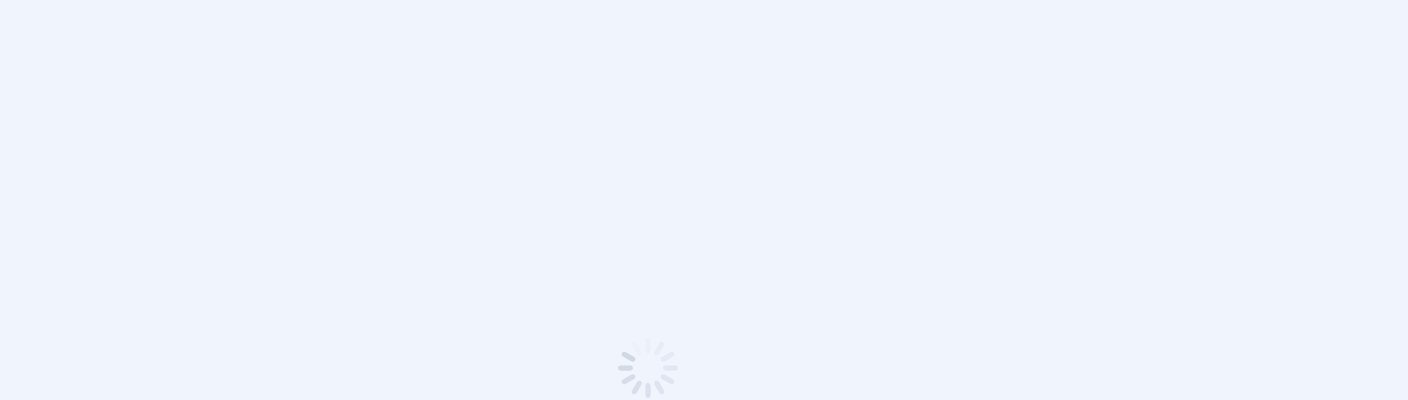

--- FILE ---
content_type: text/html; charset=UTF-8
request_url: https://bumerania.com/
body_size: 42716
content:
<!DOCTYPE html>
<!--[if !(IE 6) | !(IE 7) | !(IE 8)  ]><!-->
<html lang="es-ES" class="no-js">
<!--<![endif]-->
<head>
	<meta charset="UTF-8" />
				<meta name="viewport" content="width=device-width, initial-scale=1, maximum-scale=1, user-scalable=0"/>
				<link rel="profile" href="https://gmpg.org/xfn/11" />
	<meta name='robots' content='index, follow, max-image-preview:large, max-snippet:-1, max-video-preview:-1' />
<!-- Etiqueta de Google (gtag.js) modo de consentimiento dataLayer añadido por Site Kit -->
<script id="google_gtagjs-js-consent-mode-data-layer">
window.dataLayer = window.dataLayer || [];function gtag(){dataLayer.push(arguments);}
gtag('consent', 'default', {"ad_personalization":"denied","ad_storage":"denied","ad_user_data":"denied","analytics_storage":"denied","functionality_storage":"denied","security_storage":"denied","personalization_storage":"denied","region":["AT","BE","BG","CH","CY","CZ","DE","DK","EE","ES","FI","FR","GB","GR","HR","HU","IE","IS","IT","LI","LT","LU","LV","MT","NL","NO","PL","PT","RO","SE","SI","SK"],"wait_for_update":500});
window._googlesitekitConsentCategoryMap = {"statistics":["analytics_storage"],"marketing":["ad_storage","ad_user_data","ad_personalization"],"functional":["functionality_storage","security_storage"],"preferences":["personalization_storage"]};
window._googlesitekitConsents = {"ad_personalization":"denied","ad_storage":"denied","ad_user_data":"denied","analytics_storage":"denied","functionality_storage":"denied","security_storage":"denied","personalization_storage":"denied","region":["AT","BE","BG","CH","CY","CZ","DE","DK","EE","ES","FI","FR","GB","GR","HR","HU","IE","IS","IT","LI","LT","LU","LV","MT","NL","NO","PL","PT","RO","SE","SI","SK"],"wait_for_update":500};
</script>
<!-- Fin de la etiqueta Google (gtag.js) modo de consentimiento dataLayer añadido por Site Kit -->

	<!-- This site is optimized with the Yoast SEO plugin v26.7 - https://yoast.com/wordpress/plugins/seo/ -->
	<title>Soluciones robóticas para empresas | Bumerania Robotics</title><link rel="preload" as="image" href="https://bumerania.com/wp-content/uploads/2024/10/portada-bumerania-home.jpg" fetchpriority="high">
	<meta name="description" content="Automatiza procesos con soluciones robóticas en hostelería, sanidad y agricultura. Descubre cómo optimizar tu negocio con Bumerania." />
	<link rel="canonical" href="https://bumerania.com/" />
	<meta property="og:locale" content="es_ES" />
	<meta property="og:type" content="website" />
	<meta property="og:title" content="Soluciones robóticas para empresas | Bumerania Robotics" />
	<meta property="og:description" content="Automatiza procesos con soluciones robóticas en hostelería, sanidad y agricultura. Descubre cómo optimizar tu negocio con Bumerania." />
	<meta property="og:url" content="https://bumerania.com/" />
	<meta property="og:site_name" content="Soluciones robóticas para hostelería salud y grandes superficies" />
	<meta property="article:publisher" content="https://www.facebook.com/bumerania/" />
	<meta property="article:modified_time" content="2025-12-19T08:10:27+00:00" />
	<meta property="og:image" content="https://bumerania.com/wp-content/uploads/2024/11/Diseno-sin-titulo-4.png" />
	<meta property="og:image:width" content="200" />
	<meta property="og:image:height" content="200" />
	<meta property="og:image:type" content="image/png" />
	<script type="application/ld+json" class="yoast-schema-graph">{"@context":"https://schema.org","@graph":[{"@type":"WebPage","@id":"https://bumerania.com/","url":"https://bumerania.com/","name":"Soluciones robóticas para empresas | Bumerania Robotics","isPartOf":{"@id":"https://bumerania.com/#website"},"about":{"@id":"https://bumerania.com/#organization"},"primaryImageOfPage":{"@id":"https://bumerania.com/#primaryimage"},"image":{"@id":"https://bumerania.com/#primaryimage"},"thumbnailUrl":"https://bumerania.com/wp-content/uploads/2024/11/Diseno-sin-titulo-4.png","datePublished":"2022-12-14T18:48:48+00:00","dateModified":"2025-12-19T08:10:27+00:00","description":"Automatiza procesos con soluciones robóticas en hostelería, sanidad y agricultura. Descubre cómo optimizar tu negocio con Bumerania.","breadcrumb":{"@id":"https://bumerania.com/#breadcrumb"},"inLanguage":"es","potentialAction":[{"@type":"ReadAction","target":["https://bumerania.com/"]}]},{"@type":"ImageObject","inLanguage":"es","@id":"https://bumerania.com/#primaryimage","url":"https://bumerania.com/wp-content/uploads/2024/11/Diseno-sin-titulo-4.png","contentUrl":"https://bumerania.com/wp-content/uploads/2024/11/Diseno-sin-titulo-4.png","width":200,"height":200,"caption":"Soluciones robóticas para automatización de procesos"},{"@type":"BreadcrumbList","@id":"https://bumerania.com/#breadcrumb","itemListElement":[{"@type":"ListItem","position":1,"name":"Portada"}]},{"@type":"WebSite","@id":"https://bumerania.com/#website","url":"https://bumerania.com/","name":"Bumerania Robotics | Soluciones robóticas para hostelería","description":"Soluciones Robóticas","publisher":{"@id":"https://bumerania.com/#organization"},"alternateName":"Soluciones Robóticas","potentialAction":[{"@type":"SearchAction","target":{"@type":"EntryPoint","urlTemplate":"https://bumerania.com/?s={search_term_string}"},"query-input":{"@type":"PropertyValueSpecification","valueRequired":true,"valueName":"search_term_string"}}],"inLanguage":"es"},{"@type":"Organization","@id":"https://bumerania.com/#organization","name":"Bumerania Robotics","alternateName":"Bumerania","url":"https://bumerania.com/","logo":{"@type":"ImageObject","inLanguage":"es","@id":"https://bumerania.com/#/schema/logo/image/","url":"https://bumerania.com/wp-content/uploads/2024/10/logo-bumerania-blanco-tech.png","contentUrl":"https://bumerania.com/wp-content/uploads/2024/10/logo-bumerania-blanco-tech.png","width":200,"height":49,"caption":"Bumerania Robotics"},"image":{"@id":"https://bumerania.com/#/schema/logo/image/"},"sameAs":["https://www.facebook.com/bumerania/","https://www.instagram.com/bumerania/"]}]}</script>
	<!-- / Yoast SEO plugin. -->


<script type='application/javascript'  id='pys-version-script'>console.log('PixelYourSite Free version 11.1.5.2');</script>
<link rel='dns-prefetch' href='//cdnjs.cloudflare.com' />
<link rel='dns-prefetch' href='//www.googletagmanager.com' />
<style id='wp-img-auto-sizes-contain-inline-css'>
img:is([sizes=auto i],[sizes^="auto," i]){contain-intrinsic-size:3000px 1500px}
/*# sourceURL=wp-img-auto-sizes-contain-inline-css */
</style>
<link rel='stylesheet' id='hfe-widgets-style-css' href='https://bumerania.com/wp-content/plugins/header-footer-elementor/inc/widgets-css/frontend.css?ver=2.8.1' media='all' />
<style id='classic-theme-styles-inline-css'>
/*! This file is auto-generated */
.wp-block-button__link{color:#fff;background-color:#32373c;border-radius:9999px;box-shadow:none;text-decoration:none;padding:calc(.667em + 2px) calc(1.333em + 2px);font-size:1.125em}.wp-block-file__button{background:#32373c;color:#fff;text-decoration:none}
/*# sourceURL=/wp-includes/css/classic-themes.min.css */
</style>
<style id='safe-svg-svg-icon-style-inline-css'>
.safe-svg-cover{text-align:center}.safe-svg-cover .safe-svg-inside{display:inline-block;max-width:100%}.safe-svg-cover svg{fill:currentColor;height:100%;max-height:100%;max-width:100%;width:100%}

/*# sourceURL=https://bumerania.com/wp-content/plugins/safe-svg/dist/safe-svg-block-frontend.css */
</style>
<style id='global-styles-inline-css'>
:root{--wp--preset--aspect-ratio--square: 1;--wp--preset--aspect-ratio--4-3: 4/3;--wp--preset--aspect-ratio--3-4: 3/4;--wp--preset--aspect-ratio--3-2: 3/2;--wp--preset--aspect-ratio--2-3: 2/3;--wp--preset--aspect-ratio--16-9: 16/9;--wp--preset--aspect-ratio--9-16: 9/16;--wp--preset--color--black: #000000;--wp--preset--color--cyan-bluish-gray: #abb8c3;--wp--preset--color--white: #FFF;--wp--preset--color--pale-pink: #f78da7;--wp--preset--color--vivid-red: #cf2e2e;--wp--preset--color--luminous-vivid-orange: #ff6900;--wp--preset--color--luminous-vivid-amber: #fcb900;--wp--preset--color--light-green-cyan: #7bdcb5;--wp--preset--color--vivid-green-cyan: #00d084;--wp--preset--color--pale-cyan-blue: #8ed1fc;--wp--preset--color--vivid-cyan-blue: #0693e3;--wp--preset--color--vivid-purple: #9b51e0;--wp--preset--color--accent: #1ebbf0;--wp--preset--color--dark-gray: #111;--wp--preset--color--light-gray: #767676;--wp--preset--gradient--vivid-cyan-blue-to-vivid-purple: linear-gradient(135deg,rgb(6,147,227) 0%,rgb(155,81,224) 100%);--wp--preset--gradient--light-green-cyan-to-vivid-green-cyan: linear-gradient(135deg,rgb(122,220,180) 0%,rgb(0,208,130) 100%);--wp--preset--gradient--luminous-vivid-amber-to-luminous-vivid-orange: linear-gradient(135deg,rgb(252,185,0) 0%,rgb(255,105,0) 100%);--wp--preset--gradient--luminous-vivid-orange-to-vivid-red: linear-gradient(135deg,rgb(255,105,0) 0%,rgb(207,46,46) 100%);--wp--preset--gradient--very-light-gray-to-cyan-bluish-gray: linear-gradient(135deg,rgb(238,238,238) 0%,rgb(169,184,195) 100%);--wp--preset--gradient--cool-to-warm-spectrum: linear-gradient(135deg,rgb(74,234,220) 0%,rgb(151,120,209) 20%,rgb(207,42,186) 40%,rgb(238,44,130) 60%,rgb(251,105,98) 80%,rgb(254,248,76) 100%);--wp--preset--gradient--blush-light-purple: linear-gradient(135deg,rgb(255,206,236) 0%,rgb(152,150,240) 100%);--wp--preset--gradient--blush-bordeaux: linear-gradient(135deg,rgb(254,205,165) 0%,rgb(254,45,45) 50%,rgb(107,0,62) 100%);--wp--preset--gradient--luminous-dusk: linear-gradient(135deg,rgb(255,203,112) 0%,rgb(199,81,192) 50%,rgb(65,88,208) 100%);--wp--preset--gradient--pale-ocean: linear-gradient(135deg,rgb(255,245,203) 0%,rgb(182,227,212) 50%,rgb(51,167,181) 100%);--wp--preset--gradient--electric-grass: linear-gradient(135deg,rgb(202,248,128) 0%,rgb(113,206,126) 100%);--wp--preset--gradient--midnight: linear-gradient(135deg,rgb(2,3,129) 0%,rgb(40,116,252) 100%);--wp--preset--font-size--small: 13px;--wp--preset--font-size--medium: 20px;--wp--preset--font-size--large: 36px;--wp--preset--font-size--x-large: 42px;--wp--preset--spacing--20: 0.44rem;--wp--preset--spacing--30: 0.67rem;--wp--preset--spacing--40: 1rem;--wp--preset--spacing--50: 1.5rem;--wp--preset--spacing--60: 2.25rem;--wp--preset--spacing--70: 3.38rem;--wp--preset--spacing--80: 5.06rem;--wp--preset--shadow--natural: 6px 6px 9px rgba(0, 0, 0, 0.2);--wp--preset--shadow--deep: 12px 12px 50px rgba(0, 0, 0, 0.4);--wp--preset--shadow--sharp: 6px 6px 0px rgba(0, 0, 0, 0.2);--wp--preset--shadow--outlined: 6px 6px 0px -3px rgb(255, 255, 255), 6px 6px rgb(0, 0, 0);--wp--preset--shadow--crisp: 6px 6px 0px rgb(0, 0, 0);}:where(.is-layout-flex){gap: 0.5em;}:where(.is-layout-grid){gap: 0.5em;}body .is-layout-flex{display: flex;}.is-layout-flex{flex-wrap: wrap;align-items: center;}.is-layout-flex > :is(*, div){margin: 0;}body .is-layout-grid{display: grid;}.is-layout-grid > :is(*, div){margin: 0;}:where(.wp-block-columns.is-layout-flex){gap: 2em;}:where(.wp-block-columns.is-layout-grid){gap: 2em;}:where(.wp-block-post-template.is-layout-flex){gap: 1.25em;}:where(.wp-block-post-template.is-layout-grid){gap: 1.25em;}.has-black-color{color: var(--wp--preset--color--black) !important;}.has-cyan-bluish-gray-color{color: var(--wp--preset--color--cyan-bluish-gray) !important;}.has-white-color{color: var(--wp--preset--color--white) !important;}.has-pale-pink-color{color: var(--wp--preset--color--pale-pink) !important;}.has-vivid-red-color{color: var(--wp--preset--color--vivid-red) !important;}.has-luminous-vivid-orange-color{color: var(--wp--preset--color--luminous-vivid-orange) !important;}.has-luminous-vivid-amber-color{color: var(--wp--preset--color--luminous-vivid-amber) !important;}.has-light-green-cyan-color{color: var(--wp--preset--color--light-green-cyan) !important;}.has-vivid-green-cyan-color{color: var(--wp--preset--color--vivid-green-cyan) !important;}.has-pale-cyan-blue-color{color: var(--wp--preset--color--pale-cyan-blue) !important;}.has-vivid-cyan-blue-color{color: var(--wp--preset--color--vivid-cyan-blue) !important;}.has-vivid-purple-color{color: var(--wp--preset--color--vivid-purple) !important;}.has-black-background-color{background-color: var(--wp--preset--color--black) !important;}.has-cyan-bluish-gray-background-color{background-color: var(--wp--preset--color--cyan-bluish-gray) !important;}.has-white-background-color{background-color: var(--wp--preset--color--white) !important;}.has-pale-pink-background-color{background-color: var(--wp--preset--color--pale-pink) !important;}.has-vivid-red-background-color{background-color: var(--wp--preset--color--vivid-red) !important;}.has-luminous-vivid-orange-background-color{background-color: var(--wp--preset--color--luminous-vivid-orange) !important;}.has-luminous-vivid-amber-background-color{background-color: var(--wp--preset--color--luminous-vivid-amber) !important;}.has-light-green-cyan-background-color{background-color: var(--wp--preset--color--light-green-cyan) !important;}.has-vivid-green-cyan-background-color{background-color: var(--wp--preset--color--vivid-green-cyan) !important;}.has-pale-cyan-blue-background-color{background-color: var(--wp--preset--color--pale-cyan-blue) !important;}.has-vivid-cyan-blue-background-color{background-color: var(--wp--preset--color--vivid-cyan-blue) !important;}.has-vivid-purple-background-color{background-color: var(--wp--preset--color--vivid-purple) !important;}.has-black-border-color{border-color: var(--wp--preset--color--black) !important;}.has-cyan-bluish-gray-border-color{border-color: var(--wp--preset--color--cyan-bluish-gray) !important;}.has-white-border-color{border-color: var(--wp--preset--color--white) !important;}.has-pale-pink-border-color{border-color: var(--wp--preset--color--pale-pink) !important;}.has-vivid-red-border-color{border-color: var(--wp--preset--color--vivid-red) !important;}.has-luminous-vivid-orange-border-color{border-color: var(--wp--preset--color--luminous-vivid-orange) !important;}.has-luminous-vivid-amber-border-color{border-color: var(--wp--preset--color--luminous-vivid-amber) !important;}.has-light-green-cyan-border-color{border-color: var(--wp--preset--color--light-green-cyan) !important;}.has-vivid-green-cyan-border-color{border-color: var(--wp--preset--color--vivid-green-cyan) !important;}.has-pale-cyan-blue-border-color{border-color: var(--wp--preset--color--pale-cyan-blue) !important;}.has-vivid-cyan-blue-border-color{border-color: var(--wp--preset--color--vivid-cyan-blue) !important;}.has-vivid-purple-border-color{border-color: var(--wp--preset--color--vivid-purple) !important;}.has-vivid-cyan-blue-to-vivid-purple-gradient-background{background: var(--wp--preset--gradient--vivid-cyan-blue-to-vivid-purple) !important;}.has-light-green-cyan-to-vivid-green-cyan-gradient-background{background: var(--wp--preset--gradient--light-green-cyan-to-vivid-green-cyan) !important;}.has-luminous-vivid-amber-to-luminous-vivid-orange-gradient-background{background: var(--wp--preset--gradient--luminous-vivid-amber-to-luminous-vivid-orange) !important;}.has-luminous-vivid-orange-to-vivid-red-gradient-background{background: var(--wp--preset--gradient--luminous-vivid-orange-to-vivid-red) !important;}.has-very-light-gray-to-cyan-bluish-gray-gradient-background{background: var(--wp--preset--gradient--very-light-gray-to-cyan-bluish-gray) !important;}.has-cool-to-warm-spectrum-gradient-background{background: var(--wp--preset--gradient--cool-to-warm-spectrum) !important;}.has-blush-light-purple-gradient-background{background: var(--wp--preset--gradient--blush-light-purple) !important;}.has-blush-bordeaux-gradient-background{background: var(--wp--preset--gradient--blush-bordeaux) !important;}.has-luminous-dusk-gradient-background{background: var(--wp--preset--gradient--luminous-dusk) !important;}.has-pale-ocean-gradient-background{background: var(--wp--preset--gradient--pale-ocean) !important;}.has-electric-grass-gradient-background{background: var(--wp--preset--gradient--electric-grass) !important;}.has-midnight-gradient-background{background: var(--wp--preset--gradient--midnight) !important;}.has-small-font-size{font-size: var(--wp--preset--font-size--small) !important;}.has-medium-font-size{font-size: var(--wp--preset--font-size--medium) !important;}.has-large-font-size{font-size: var(--wp--preset--font-size--large) !important;}.has-x-large-font-size{font-size: var(--wp--preset--font-size--x-large) !important;}
:where(.wp-block-post-template.is-layout-flex){gap: 1.25em;}:where(.wp-block-post-template.is-layout-grid){gap: 1.25em;}
:where(.wp-block-term-template.is-layout-flex){gap: 1.25em;}:where(.wp-block-term-template.is-layout-grid){gap: 1.25em;}
:where(.wp-block-columns.is-layout-flex){gap: 2em;}:where(.wp-block-columns.is-layout-grid){gap: 2em;}
:root :where(.wp-block-pullquote){font-size: 1.5em;line-height: 1.6;}
/*# sourceURL=global-styles-inline-css */
</style>
<link rel='stylesheet' id='go-pricing-styles-css' href='https://bumerania.com/wp-content/plugins/go_pricing/assets/css/go_pricing_styles.css?ver=3.4' media='all' />
<link rel='stylesheet' id='font-awesome-css' href='https://bumerania.com/wp-content/plugins/elementor/assets/lib/font-awesome/css/font-awesome.min.css?ver=4.7.0' media='all' />
<link rel='stylesheet' id='lcb-css-movement-css' href='https://bumerania.com/wp-content/plugins/lead-call-buttons/css/movement.css?ver=6.9' media='all' />
<link rel='stylesheet' id='lcb-css-main-css' href='https://bumerania.com/wp-content/plugins/lead-call-buttons/css/plugin-main.css?ver=6.9' media='all' />
<link rel='stylesheet' id='pafe-extension-style-free-css' href='https://bumerania.com/wp-content/plugins/piotnet-addons-for-elementor/assets/css/minify/extension.min.css?ver=2.4.36' media='all' />
<link rel='stylesheet' id='wpml-legacy-horizontal-list-0-css' href='https://bumerania.com/wp-content/plugins/sitepress-multilingual-cms/templates/language-switchers/legacy-list-horizontal/style.min.css?ver=1' media='all' />
<link rel='stylesheet' id='cmplz-general-css' href='https://bumerania.com/wp-content/plugins/complianz-gdpr/assets/css/cookieblocker.min.css?ver=1766081468' media='all' />
<link rel='stylesheet' id='hfe-style-css' href='https://bumerania.com/wp-content/plugins/header-footer-elementor/assets/css/header-footer-elementor.css?ver=2.8.1' media='all' />
<link rel='stylesheet' id='elementor-frontend-css' href='https://bumerania.com/wp-content/uploads/elementor/css/custom-frontend.min.css?ver=1768471332' media='all' />
<link rel='stylesheet' id='elementor-post-6-css' href='https://bumerania.com/wp-content/uploads/elementor/css/post-6.css?ver=1768471332' media='all' />
<link rel='stylesheet' id='e-animation-fadeIn-css' href='https://bumerania.com/wp-content/plugins/elementor/assets/lib/animations/styles/fadeIn.min.css?ver=3.34.1' media='all' />
<link rel='stylesheet' id='widget-heading-css' href='https://bumerania.com/wp-content/plugins/elementor/assets/css/widget-heading.min.css?ver=3.34.1' media='all' />
<link rel='stylesheet' id='the7-icon-widget-css' href='https://bumerania.com/wp-content/themes/dt-the7/css/compatibility/elementor/the7-icon-widget.min.css?ver=14.0.2' media='all' />
<link rel='stylesheet' id='e-animation-fadeInDown-css' href='https://bumerania.com/wp-content/plugins/elementor/assets/lib/animations/styles/fadeInDown.min.css?ver=3.34.1' media='all' />
<link rel='stylesheet' id='the7-e-sticky-effect-css' href='https://bumerania.com/wp-content/themes/dt-the7/css/compatibility/elementor/the7-sticky-effects.min.css?ver=14.0.2' media='all' />
<link rel='stylesheet' id='e-motion-fx-css' href='https://bumerania.com/wp-content/plugins/elementor-pro/assets/css/modules/motion-fx.min.css?ver=3.34.0' media='all' />
<link rel='stylesheet' id='widget-divider-css' href='https://bumerania.com/wp-content/plugins/elementor/assets/css/widget-divider.min.css?ver=3.34.1' media='all' />
<link rel='stylesheet' id='widget-image-css' href='https://bumerania.com/wp-content/plugins/elementor/assets/css/widget-image.min.css?ver=3.34.1' media='all' />
<link rel='stylesheet' id='swiper-css' href='https://bumerania.com/wp-content/plugins/elementor/assets/lib/swiper/v8/css/swiper.min.css?ver=8.4.5' media='all' />
<link rel='stylesheet' id='e-swiper-css' href='https://bumerania.com/wp-content/plugins/elementor/assets/css/conditionals/e-swiper.min.css?ver=3.34.1' media='all' />
<link rel='stylesheet' id='widget-image-carousel-css' href='https://bumerania.com/wp-content/plugins/elementor/assets/css/widget-image-carousel.min.css?ver=3.34.1' media='all' />
<link rel='stylesheet' id='widget-media-carousel-css' href='https://bumerania.com/wp-content/plugins/elementor-pro/assets/css/widget-media-carousel.min.css?ver=3.34.0' media='all' />
<link rel='stylesheet' id='widget-carousel-module-base-css' href='https://bumerania.com/wp-content/plugins/elementor-pro/assets/css/widget-carousel-module-base.min.css?ver=3.34.0' media='all' />
<link rel='stylesheet' id='widget-image-gallery-css' href='https://bumerania.com/wp-content/uploads/elementor/css/custom-widget-image-gallery.min.css?ver=1768471332' media='all' />
<link rel='stylesheet' id='elementor-post-9728-css' href='https://bumerania.com/wp-content/uploads/elementor/css/post-9728.css?ver=1768471337' media='all' />
<link rel='stylesheet' id='widget-social-icons-css' href='https://bumerania.com/wp-content/plugins/elementor/assets/css/widget-social-icons.min.css?ver=3.34.1' media='all' />
<link rel='stylesheet' id='e-apple-webkit-css' href='https://bumerania.com/wp-content/uploads/elementor/css/custom-apple-webkit.min.css?ver=1768471332' media='all' />
<link rel='stylesheet' id='widget-icon-list-css' href='https://bumerania.com/wp-content/uploads/elementor/css/custom-widget-icon-list.min.css?ver=1768471332' media='all' />
<link rel='stylesheet' id='the7_horizontal-menu-css' href='https://bumerania.com/wp-content/themes/dt-the7/css/compatibility/elementor/the7-horizontal-menu-widget.min.css?ver=14.0.2' media='all' />
<link rel='stylesheet' id='the7-login-widget-css' href='https://bumerania.com/wp-content/themes/dt-the7/css/compatibility/elementor/the7-login-widget.min.css?ver=14.0.2' media='all' />
<link rel='stylesheet' id='the7-vertical-menu-widget-css' href='https://bumerania.com/wp-content/themes/dt-the7/css/compatibility/elementor/the7-vertical-menu-widget.min.css?ver=14.0.2' media='all' />
<link rel='stylesheet' id='elementor-post-2900-css' href='https://bumerania.com/wp-content/uploads/elementor/css/post-2900.css?ver=1768471337' media='all' />
<link rel='stylesheet' id='elementor-post-752-css' href='https://bumerania.com/wp-content/uploads/elementor/css/post-752.css?ver=1768471334' media='all' />
<link rel='stylesheet' id='dt-main-css' href='https://bumerania.com/wp-content/themes/dt-the7/css/main.min.css?ver=14.0.2' media='all' />
<style id='dt-main-inline-css'>
body #load {
  display: block;
  height: 100%;
  overflow: hidden;
  position: fixed;
  width: 100%;
  z-index: 9901;
  opacity: 1;
  visibility: visible;
  transition: all .35s ease-out;
}
.load-wrap {
  width: 100%;
  height: 100%;
  background-position: center center;
  background-repeat: no-repeat;
  text-align: center;
  display: -ms-flexbox;
  display: -ms-flex;
  display: flex;
  -ms-align-items: center;
  -ms-flex-align: center;
  align-items: center;
  -ms-flex-flow: column wrap;
  flex-flow: column wrap;
  -ms-flex-pack: center;
  -ms-justify-content: center;
  justify-content: center;
}
.load-wrap > svg {
  position: absolute;
  top: 50%;
  left: 50%;
  transform: translate(-50%,-50%);
}
#load {
  background: var(--the7-elementor-beautiful-loading-bg,#ffffff);
  --the7-beautiful-spinner-color2: var(--the7-beautiful-spinner-color,rgba(51,51,51,0.25));
}

/*# sourceURL=dt-main-inline-css */
</style>
<link rel='stylesheet' id='the7-custom-scrollbar-css' href='https://bumerania.com/wp-content/themes/dt-the7/lib/custom-scrollbar/custom-scrollbar.min.css?ver=14.0.2' media='all' />
<link rel='stylesheet' id='hfe-elementor-icons-css' href='https://bumerania.com/wp-content/plugins/elementor/assets/lib/eicons/css/elementor-icons.min.css?ver=5.34.0' media='all' />
<link rel='stylesheet' id='hfe-icons-list-css' href='https://bumerania.com/wp-content/plugins/elementor/assets/css/widget-icon-list.min.css?ver=3.24.3' media='all' />
<link rel='stylesheet' id='hfe-social-icons-css' href='https://bumerania.com/wp-content/plugins/elementor/assets/css/widget-social-icons.min.css?ver=3.24.0' media='all' />
<link rel='stylesheet' id='hfe-social-share-icons-brands-css' href='https://bumerania.com/wp-content/plugins/elementor/assets/lib/font-awesome/css/brands.css?ver=5.15.3' media='all' />
<link rel='stylesheet' id='hfe-social-share-icons-fontawesome-css' href='https://bumerania.com/wp-content/plugins/elementor/assets/lib/font-awesome/css/fontawesome.css?ver=5.15.3' media='all' />
<link rel='stylesheet' id='hfe-nav-menu-icons-css' href='https://bumerania.com/wp-content/plugins/elementor/assets/lib/font-awesome/css/solid.css?ver=5.15.3' media='all' />
<link rel='stylesheet' id='hfe-widget-blockquote-css' href='https://bumerania.com/wp-content/plugins/elementor-pro/assets/css/widget-blockquote.min.css?ver=3.25.0' media='all' />
<link rel='stylesheet' id='hfe-mega-menu-css' href='https://bumerania.com/wp-content/plugins/elementor-pro/assets/css/widget-mega-menu.min.css?ver=3.26.2' media='all' />
<link rel='stylesheet' id='hfe-nav-menu-widget-css' href='https://bumerania.com/wp-content/plugins/elementor-pro/assets/css/widget-nav-menu.min.css?ver=3.26.0' media='all' />
<link rel='stylesheet' id='the7-css-vars-css' href='https://bumerania.com/wp-content/uploads/the7-css/css-vars.css?ver=a47f4fef1a3b' media='all' />
<link rel='stylesheet' id='dt-custom-css' href='https://bumerania.com/wp-content/uploads/the7-css/custom.css?ver=a47f4fef1a3b' media='all' />
<link rel='stylesheet' id='dt-media-css' href='https://bumerania.com/wp-content/uploads/the7-css/media.css?ver=a47f4fef1a3b' media='all' />
<link rel='stylesheet' id='the7-mega-menu-css' href='https://bumerania.com/wp-content/uploads/the7-css/mega-menu.css?ver=a47f4fef1a3b' media='all' />
<link rel='stylesheet' id='the7-elements-css' href='https://bumerania.com/wp-content/uploads/the7-css/post-type-dynamic.css?ver=a47f4fef1a3b' media='all' />
<link rel='stylesheet' id='style-css' href='https://bumerania.com/wp-content/themes/dt-the7-child/dt-the7-child/style.css?ver=14.0.2' media='all' />
<link rel='stylesheet' id='the7-elementor-global-css' href='https://bumerania.com/wp-content/themes/dt-the7/css/compatibility/elementor/elementor-global.min.css?ver=14.0.2' media='all' />
<link rel='stylesheet' id='elementor-gf-local-sora-css' href='https://bumerania.com/wp-content/uploads/elementor/google-fonts/css/sora.css?ver=1743059408' media='all' />
<script id="jquery-core-js-extra">
var pysFacebookRest = {"restApiUrl":"https://bumerania.com/wp-json/pys-facebook/v1/event","debug":""};
//# sourceURL=jquery-core-js-extra
</script>
<script src="https://bumerania.com/wp-includes/js/jquery/jquery.min.js?ver=3.7.1" id="jquery-core-js"></script>
<script src="https://bumerania.com/wp-includes/js/jquery/jquery-migrate.min.js?ver=3.4.1" id="jquery-migrate-js"></script>
<script id="jquery-js-after">
!function($){"use strict";$(document).ready(function(){$(this).scrollTop()>100&&$(".hfe-scroll-to-top-wrap").removeClass("hfe-scroll-to-top-hide"),$(window).scroll(function(){$(this).scrollTop()<100?$(".hfe-scroll-to-top-wrap").fadeOut(300):$(".hfe-scroll-to-top-wrap").fadeIn(300)}),$(".hfe-scroll-to-top-wrap").on("click",function(){$("html, body").animate({scrollTop:0},300);return!1})})}(jQuery);
!function($){'use strict';$(document).ready(function(){var bar=$('.hfe-reading-progress-bar');if(!bar.length)return;$(window).on('scroll',function(){var s=$(window).scrollTop(),d=$(document).height()-$(window).height(),p=d? s/d*100:0;bar.css('width',p+'%')});});}(jQuery);
//# sourceURL=jquery-js-after
</script>
<script src="https://bumerania.com/wp-content/plugins/lead-call-buttons/js/movement.js?ver=6.9" id="lead_call_button_movement_script-js"></script>
<script src="https://bumerania.com/wp-content/plugins/lead-call-buttons/js/script.js?ver=6.9" id="lead_call_button_script-js"></script>
<script id="wpml-cookie-js-extra">
var wpml_cookies = {"wp-wpml_current_language":{"value":"es","expires":1,"path":"/"}};
var wpml_cookies = {"wp-wpml_current_language":{"value":"es","expires":1,"path":"/"}};
//# sourceURL=wpml-cookie-js-extra
</script>
<script src="https://bumerania.com/wp-content/plugins/sitepress-multilingual-cms/res/js/cookies/language-cookie.js?ver=486900" id="wpml-cookie-js" defer data-wp-strategy="defer"></script>
<script id="gw-tweenmax-js-before">
var oldGS=window.GreenSockGlobals,oldGSQueue=window._gsQueue,oldGSDefine=window._gsDefine;window._gsDefine=null;delete(window._gsDefine);var gwGS=window.GreenSockGlobals={};
//# sourceURL=gw-tweenmax-js-before
</script>
<script src="https://cdnjs.cloudflare.com/ajax/libs/gsap/1.11.2/TweenMax.min.js" id="gw-tweenmax-js"></script>
<script id="gw-tweenmax-js-after">
try{window.GreenSockGlobals=null;window._gsQueue=null;window._gsDefine=null;delete(window.GreenSockGlobals);delete(window._gsQueue);delete(window._gsDefine);window.GreenSockGlobals=oldGS;window._gsQueue=oldGSQueue;window._gsDefine=oldGSDefine;}catch(e){}
//# sourceURL=gw-tweenmax-js-after
</script>
<script src="https://bumerania.com/wp-content/plugins/piotnet-addons-for-elementor/assets/js/minify/extension.min.js?ver=2.4.36" id="pafe-extension-free-js"></script>
<script type="text/plain" data-service="facebook" data-category="marketing" data-cmplz-src="https://bumerania.com/wp-content/plugins/pixelyoursite/dist/scripts/jquery.bind-first-0.2.3.min.js?ver=0.2.3" id="jquery-bind-first-js"></script>
<script type="text/plain" data-service="facebook" data-category="marketing" data-cmplz-src="https://bumerania.com/wp-content/plugins/pixelyoursite/dist/scripts/js.cookie-2.1.3.min.js?ver=2.1.3" id="js-cookie-pys-js"></script>
<script type="text/plain" data-service="facebook" data-category="marketing" data-cmplz-src="https://bumerania.com/wp-content/plugins/pixelyoursite/dist/scripts/tld.min.js?ver=2.3.1" id="js-tld-js"></script>
<script type="text/plain" data-service="facebook" data-category="marketing" id="pys-js-extra">
var pysOptions = {"staticEvents":{"facebook":{"init_event":[{"delay":0,"type":"static","ajaxFire":false,"name":"PageView","pixelIds":["605211070913379"],"eventID":"cd321e9e-52ae-477e-b16a-f4626bfeb463","params":{"page_title":"Inicio","post_type":"page","post_id":9728,"plugin":"PixelYourSite","user_role":"guest","event_url":"bumerania.com/"},"e_id":"init_event","ids":[],"hasTimeWindow":false,"timeWindow":0,"woo_order":"","edd_order":""}]}},"dynamicEvents":[],"triggerEvents":[],"triggerEventTypes":[],"facebook":{"pixelIds":["605211070913379"],"advancedMatching":[],"advancedMatchingEnabled":false,"removeMetadata":true,"wooVariableAsSimple":false,"serverApiEnabled":true,"wooCRSendFromServer":false,"send_external_id":null,"enabled_medical":false,"do_not_track_medical_param":["event_url","post_title","page_title","landing_page","content_name","categories","category_name","tags"],"meta_ldu":false},"debug":"","siteUrl":"https://bumerania.com","ajaxUrl":"https://bumerania.com/wp-admin/admin-ajax.php","ajax_event":"346091e074","enable_remove_download_url_param":"1","cookie_duration":"7","last_visit_duration":"60","enable_success_send_form":"","ajaxForServerEvent":"1","ajaxForServerStaticEvent":"1","useSendBeacon":"1","send_external_id":"1","external_id_expire":"180","track_cookie_for_subdomains":"1","google_consent_mode":"1","gdpr":{"ajax_enabled":false,"all_disabled_by_api":false,"facebook_disabled_by_api":false,"analytics_disabled_by_api":false,"google_ads_disabled_by_api":false,"pinterest_disabled_by_api":false,"bing_disabled_by_api":false,"reddit_disabled_by_api":false,"externalID_disabled_by_api":false,"facebook_prior_consent_enabled":true,"analytics_prior_consent_enabled":true,"google_ads_prior_consent_enabled":null,"pinterest_prior_consent_enabled":true,"bing_prior_consent_enabled":true,"cookiebot_integration_enabled":false,"cookiebot_facebook_consent_category":"marketing","cookiebot_analytics_consent_category":"statistics","cookiebot_tiktok_consent_category":"marketing","cookiebot_google_ads_consent_category":"marketing","cookiebot_pinterest_consent_category":"marketing","cookiebot_bing_consent_category":"marketing","consent_magic_integration_enabled":false,"real_cookie_banner_integration_enabled":false,"cookie_notice_integration_enabled":false,"cookie_law_info_integration_enabled":false,"analytics_storage":{"enabled":true,"value":"granted","filter":false},"ad_storage":{"enabled":true,"value":"granted","filter":false},"ad_user_data":{"enabled":true,"value":"granted","filter":false},"ad_personalization":{"enabled":true,"value":"granted","filter":false}},"cookie":{"disabled_all_cookie":false,"disabled_start_session_cookie":false,"disabled_advanced_form_data_cookie":false,"disabled_landing_page_cookie":false,"disabled_first_visit_cookie":false,"disabled_trafficsource_cookie":false,"disabled_utmTerms_cookie":false,"disabled_utmId_cookie":false},"tracking_analytics":{"TrafficSource":"direct","TrafficLanding":"undefined","TrafficUtms":[],"TrafficUtmsId":[]},"GATags":{"ga_datalayer_type":"default","ga_datalayer_name":"dataLayerPYS"},"woo":{"enabled":false},"edd":{"enabled":false},"cache_bypass":"1768473912"};
//# sourceURL=pys-js-extra
</script>
<script type="text/plain" data-service="facebook" data-category="marketing" data-cmplz-src="https://bumerania.com/wp-content/plugins/pixelyoursite/dist/scripts/public.js?ver=11.1.5.2" id="pys-js"></script>
<script id="dt-above-fold-js-extra">
var dtLocal = {"themeUrl":"https://bumerania.com/wp-content/themes/dt-the7","passText":"To view this protected post, enter the password below:","moreButtonText":{"loading":"Loading...","loadMore":"Load more"},"postID":"9728","ajaxurl":"https://bumerania.com/wp-admin/admin-ajax.php","REST":{"baseUrl":"https://bumerania.com/wp-json/the7/v1","endpoints":{"sendMail":"/send-mail"}},"contactMessages":{"required":"One or more fields have an error. Please check and try again.","terms":"Please accept the privacy policy.","fillTheCaptchaError":"Please, fill the captcha."},"captchaSiteKey":"","ajaxNonce":"da03f57ae1","pageData":{"type":"page","template":"page","layout":null},"themeSettings":{"smoothScroll":"off","lazyLoading":false,"desktopHeader":{"height":90},"ToggleCaptionEnabled":"disabled","ToggleCaption":"Navigation","floatingHeader":{"showAfter":94,"showMenu":false,"height":60,"logo":{"showLogo":true,"html":"\u003Cimg class=\" preload-me\" src=\"https://bumerania.com/wp-content/themes/dt-the7/inc/presets/images/full/skin11r.header-style-floating-logo-regular.png\" srcset=\"https://bumerania.com/wp-content/themes/dt-the7/inc/presets/images/full/skin11r.header-style-floating-logo-regular.png 44w, https://bumerania.com/wp-content/themes/dt-the7/inc/presets/images/full/skin11r.header-style-floating-logo-hd.png 88w\" width=\"44\" height=\"44\"   sizes=\"44px\" alt=\"Soluciones rob\u00f3ticas para hosteler\u00eda salud y grandes superficies\" /\u003E","url":"https://bumerania.com/"}},"topLine":{"floatingTopLine":{"logo":{"showLogo":false,"html":""}}},"mobileHeader":{"firstSwitchPoint":992,"secondSwitchPoint":778,"firstSwitchPointHeight":60,"secondSwitchPointHeight":60,"mobileToggleCaptionEnabled":"disabled","mobileToggleCaption":"Menu"},"stickyMobileHeaderFirstSwitch":{"logo":{"html":"\u003Cimg class=\" preload-me\" src=\"https://bumerania.com/wp-content/themes/dt-the7/inc/presets/images/full/skin11r.header-style-mobile-logo-regular.png\" srcset=\"https://bumerania.com/wp-content/themes/dt-the7/inc/presets/images/full/skin11r.header-style-mobile-logo-regular.png 44w, https://bumerania.com/wp-content/themes/dt-the7/inc/presets/images/full/skin11r.header-style-mobile-logo-hd.png 88w\" width=\"44\" height=\"44\"   sizes=\"44px\" alt=\"Soluciones rob\u00f3ticas para hosteler\u00eda salud y grandes superficies\" /\u003E"}},"stickyMobileHeaderSecondSwitch":{"logo":{"html":"\u003Cimg class=\" preload-me\" src=\"https://bumerania.com/wp-content/themes/dt-the7/inc/presets/images/full/skin11r.header-style-mobile-logo-regular.png\" srcset=\"https://bumerania.com/wp-content/themes/dt-the7/inc/presets/images/full/skin11r.header-style-mobile-logo-regular.png 44w, https://bumerania.com/wp-content/themes/dt-the7/inc/presets/images/full/skin11r.header-style-mobile-logo-hd.png 88w\" width=\"44\" height=\"44\"   sizes=\"44px\" alt=\"Soluciones rob\u00f3ticas para hosteler\u00eda salud y grandes superficies\" /\u003E"}},"sidebar":{"switchPoint":992},"boxedWidth":"1280px"},"elementor":{"settings":{"container_width":1300}}};
var dtShare = {"shareButtonText":{"facebook":"Share on Facebook","twitter":"Share on X","pinterest":"Pin it","linkedin":"Share on Linkedin","whatsapp":"Share on Whatsapp"},"overlayOpacity":"85"};
//# sourceURL=dt-above-fold-js-extra
</script>
<script src="https://bumerania.com/wp-content/themes/dt-the7/js/above-the-fold.min.js?ver=14.0.2" id="dt-above-fold-js"></script>

<!-- Fragmento de código de la etiqueta de Google (gtag.js) añadida por Site Kit -->
<!-- Fragmento de código de Google Analytics añadido por Site Kit -->
<!-- Fragmento de código de Google Ads añadido por Site Kit -->
<script src="https://www.googletagmanager.com/gtag/js?id=G-GQKZVK8TY0" id="google_gtagjs-js" async></script>
<script id="google_gtagjs-js-after">
window.dataLayer = window.dataLayer || [];function gtag(){dataLayer.push(arguments);}
gtag("set","linker",{"domains":["bumerania.com"]});
gtag("js", new Date());
gtag("set", "developer_id.dZTNiMT", true);
gtag("config", "G-GQKZVK8TY0");
gtag("config", "AW-348540775");
 window._googlesitekit = window._googlesitekit || {}; window._googlesitekit.throttledEvents = []; window._googlesitekit.gtagEvent = (name, data) => { var key = JSON.stringify( { name, data } ); if ( !! window._googlesitekit.throttledEvents[ key ] ) { return; } window._googlesitekit.throttledEvents[ key ] = true; setTimeout( () => { delete window._googlesitekit.throttledEvents[ key ]; }, 5 ); gtag( "event", name, { ...data, event_source: "site-kit" } ); }; 
//# sourceURL=google_gtagjs-js-after
</script>
<meta name="generator" content="WPML ver:4.8.6 stt:1,41,2;" />
<meta name="generator" content="Site Kit by Google 1.170.0" />			<style type="text/css">
				body .main_buttons .on:last-child {
    border-left: 1px solid white ! important;
}

@media (max-width: 790px) {
.main_buttons {
height: 62px ! important;
}
}
			</style>		
					<style>.cmplz-hidden {
					display: none !important;
				}</style><meta name="generator" content="Elementor 3.34.1; features: e_font_icon_svg, additional_custom_breakpoints; settings: css_print_method-external, google_font-enabled, font_display-swap">
<style>
.color-1-dark {
	color: #43C1BF;
}
a, .color-1-accent {
	color: #43C1BF;
}
a {
	text-decoration: none;
}
.elementor-heading-title {
    font-size: 3vw;
}
.display-none {
		display: none;
	}
	::selection {
		color: #fff;
		background-color: #43C1BF;
	}
</style>
<!-- Google Tag Manager -->
<script>(function(w,d,s,l,i){w[l]=w[l]||[];w[l].push({'gtm.start':
new Date().getTime(),event:'gtm.js'});var f=d.getElementsByTagName(s)[0],
j=d.createElement(s),dl=l!='dataLayer'?'&l='+l:'';j.async=true;j.src=
'https://www.googletagmanager.com/gtm.js?id='+i+dl;f.parentNode.insertBefore(j,f);
})(window,document,'script','dataLayer','GTM-W63ZZNTD');</script>
<!-- End Google Tag Manager -->

<!-- Google tag (gtag.js) -->
<script type="text/plain" data-service="google-analytics" data-category="statistics" async data-cmplz-src="https://www.googletagmanager.com/gtag/js?id=AW-348540775"></script>
<script>
  window.dataLayer = window.dataLayer || [];
  function gtag(){dataLayer.push(arguments);}
  gtag('js', new Date());

  gtag('config', 'AW-348540775');
</script>
			<style>
				.e-con.e-parent:nth-of-type(n+4):not(.e-lazyloaded):not(.e-no-lazyload),
				.e-con.e-parent:nth-of-type(n+4):not(.e-lazyloaded):not(.e-no-lazyload) * {
					background-image: none !important;
				}
				@media screen and (max-height: 1024px) {
					.e-con.e-parent:nth-of-type(n+3):not(.e-lazyloaded):not(.e-no-lazyload),
					.e-con.e-parent:nth-of-type(n+3):not(.e-lazyloaded):not(.e-no-lazyload) * {
						background-image: none !important;
					}
				}
				@media screen and (max-height: 640px) {
					.e-con.e-parent:nth-of-type(n+2):not(.e-lazyloaded):not(.e-no-lazyload),
					.e-con.e-parent:nth-of-type(n+2):not(.e-lazyloaded):not(.e-no-lazyload) * {
						background-image: none !important;
					}
				}
			</style>
			<script type="text/javascript" id="the7-loader-script">
document.addEventListener("DOMContentLoaded", function(event) {
	var load = document.getElementById("load");
	if(!load.classList.contains('loader-removed')){
		var removeLoading = setTimeout(function() {
			load.className += " loader-removed";
		}, 300);
	}
});
</script>
		<link rel="icon" href="https://bumerania.com/wp-content/uploads/2025/12/cropped-bumerania-favicom-191x192-1-32x32.png" sizes="32x32" />
<link rel="icon" href="https://bumerania.com/wp-content/uploads/2025/12/cropped-bumerania-favicom-191x192-1-192x192.png" sizes="192x192" />
<link rel="apple-touch-icon" href="https://bumerania.com/wp-content/uploads/2025/12/cropped-bumerania-favicom-191x192-1-180x180.png" />
<meta name="msapplication-TileImage" content="https://bumerania.com/wp-content/uploads/2025/12/cropped-bumerania-favicom-191x192-1-270x270.png" />
		<style id="wp-custom-css">
			/* Ocultar icono “Mi cuenta / login” (The7 + Elementor) */
.the7-login-wrapper,
.the7-login-wrapper *,
a.the7-login-wrapper {
  display: none !important;
  visibility: hidden !important;
  opacity: 0 !important;
  pointer-events: none !important;
}

		</style>
		<style id='the7-custom-inline-css' type='text/css'>
.sub-nav .menu-item i.fa,
.sub-nav .menu-item i.fas,
.sub-nav .menu-item i.far,
.sub-nav .menu-item i.fab {
	text-align: center;
	width: 1.25em;
}
</style>
</head>
<body data-cmplz=2 id="the7-body" class="home wp-singular page-template page-template-elementor_header_footer page page-id-9728 wp-custom-logo wp-embed-responsive wp-theme-dt-the7 wp-child-theme-dt-the7-childdt-the7-child the7-core-ver-2.7.12 eio-default ehf-template-dt-the7 ehf-stylesheet-dt-the7-child/dt-the7-child dt-responsive-on right-mobile-menu-close-icon ouside-menu-close-icon mobile-hamburger-close-bg-enable mobile-hamburger-close-bg-hover-enable  fade-medium-mobile-menu-close-icon fade-medium-menu-close-icon accent-gradient srcset-enabled btn-flat custom-btn-color custom-btn-hover-color sticky-mobile-header top-header first-switch-logo-left first-switch-menu-right second-switch-logo-left second-switch-menu-right right-mobile-menu layzr-loading-on no-avatars popup-message-style the7-ver-14.0.2 elementor-default elementor-template-full-width elementor-clear-template elementor-kit-6 elementor-page elementor-page-9728 elementor-page-5343">
<!-- Google Tag Manager (noscript) -->
<noscript><iframe src="https://www.googletagmanager.com/ns.html?id=GTM-W63ZZNTD"
height="0" width="0" style="display:none;visibility:hidden"></iframe></noscript>
<!-- End Google Tag Manager (noscript) -->
<!-- The7 14.0.2 -->
<div id="load" class="spinner-loader">
	<div class="load-wrap"><style type="text/css">
    [class*="the7-spinner-animate-"]{
        animation: spinner-animation 1s cubic-bezier(1,1,1,1) infinite;
        x:46.5px;
        y:40px;
        width:7px;
        height:20px;
        fill:var(--the7-beautiful-spinner-color2);
        opacity: 0.2;
    }
    .the7-spinner-animate-2{
        animation-delay: 0.083s;
    }
    .the7-spinner-animate-3{
        animation-delay: 0.166s;
    }
    .the7-spinner-animate-4{
         animation-delay: 0.25s;
    }
    .the7-spinner-animate-5{
         animation-delay: 0.33s;
    }
    .the7-spinner-animate-6{
         animation-delay: 0.416s;
    }
    .the7-spinner-animate-7{
         animation-delay: 0.5s;
    }
    .the7-spinner-animate-8{
         animation-delay: 0.58s;
    }
    .the7-spinner-animate-9{
         animation-delay: 0.666s;
    }
    .the7-spinner-animate-10{
         animation-delay: 0.75s;
    }
    .the7-spinner-animate-11{
        animation-delay: 0.83s;
    }
    .the7-spinner-animate-12{
        animation-delay: 0.916s;
    }
    @keyframes spinner-animation{
        from {
            opacity: 1;
        }
        to{
            opacity: 0;
        }
    }
</style>
<svg width="75px" height="75px" xmlns="http://www.w3.org/2000/svg" viewBox="0 0 100 100" preserveAspectRatio="xMidYMid">
	<rect class="the7-spinner-animate-1" rx="5" ry="5" transform="rotate(0 50 50) translate(0 -30)"></rect>
	<rect class="the7-spinner-animate-2" rx="5" ry="5" transform="rotate(30 50 50) translate(0 -30)"></rect>
	<rect class="the7-spinner-animate-3" rx="5" ry="5" transform="rotate(60 50 50) translate(0 -30)"></rect>
	<rect class="the7-spinner-animate-4" rx="5" ry="5" transform="rotate(90 50 50) translate(0 -30)"></rect>
	<rect class="the7-spinner-animate-5" rx="5" ry="5" transform="rotate(120 50 50) translate(0 -30)"></rect>
	<rect class="the7-spinner-animate-6" rx="5" ry="5" transform="rotate(150 50 50) translate(0 -30)"></rect>
	<rect class="the7-spinner-animate-7" rx="5" ry="5" transform="rotate(180 50 50) translate(0 -30)"></rect>
	<rect class="the7-spinner-animate-8" rx="5" ry="5" transform="rotate(210 50 50) translate(0 -30)"></rect>
	<rect class="the7-spinner-animate-9" rx="5" ry="5" transform="rotate(240 50 50) translate(0 -30)"></rect>
	<rect class="the7-spinner-animate-10" rx="5" ry="5" transform="rotate(270 50 50) translate(0 -30)"></rect>
	<rect class="the7-spinner-animate-11" rx="5" ry="5" transform="rotate(300 50 50) translate(0 -30)"></rect>
	<rect class="the7-spinner-animate-12" rx="5" ry="5" transform="rotate(330 50 50) translate(0 -30)"></rect>
</svg></div>
</div>
<div id="page" >
	<a class="skip-link screen-reader-text" href="#content">Skip to content</a>

		<header data-elementor-type="header" data-elementor-id="2900" class="elementor elementor-2900 elementor-location-header" data-elementor-post-type="elementor_library">
					<section class="elementor-section elementor-top-section elementor-element elementor-element-5e612b28 elementor-section-stretched elementor-section-full_width elementor-hidden-tablet elementor-hidden-mobile elementor-section-height-default elementor-section-height-default" data-id="5e612b28" data-element_type="section" data-settings="{&quot;background_background&quot;:&quot;gradient&quot;,&quot;stretch_section&quot;:&quot;section-stretched&quot;}">
						<div class="elementor-container elementor-column-gap-default">
					<div class="elementor-column elementor-col-50 elementor-top-column elementor-element elementor-element-262e1151" data-id="262e1151" data-element_type="column">
			<div class="elementor-widget-wrap elementor-element-populated">
						<div class="elementor-element elementor-element-22ce633e elementor-shape-circle e-grid-align-left e-grid-align-mobile-center elementor-grid-0 elementor-widget elementor-widget-social-icons" data-id="22ce633e" data-element_type="widget" data-widget_type="social-icons.default">
				<div class="elementor-widget-container">
							<div class="elementor-social-icons-wrapper elementor-grid" role="list">
							<span class="elementor-grid-item" role="listitem">
					<a class="elementor-icon elementor-social-icon elementor-social-icon-linkedin elementor-repeater-item-42f8447" href="https://es.linkedin.com/company/bumeran" target="_blank">
						<span class="elementor-screen-only">Linkedin</span>
						<svg aria-hidden="true" class="e-font-icon-svg e-fab-linkedin" viewBox="0 0 448 512" xmlns="http://www.w3.org/2000/svg"><path d="M416 32H31.9C14.3 32 0 46.5 0 64.3v383.4C0 465.5 14.3 480 31.9 480H416c17.6 0 32-14.5 32-32.3V64.3c0-17.8-14.4-32.3-32-32.3zM135.4 416H69V202.2h66.5V416zm-33.2-243c-21.3 0-38.5-17.3-38.5-38.5S80.9 96 102.2 96c21.2 0 38.5 17.3 38.5 38.5 0 21.3-17.2 38.5-38.5 38.5zm282.1 243h-66.4V312c0-24.8-.5-56.7-34.5-56.7-34.6 0-39.9 27-39.9 54.9V416h-66.4V202.2h63.7v29.2h.9c8.9-16.8 30.6-34.5 62.9-34.5 67.2 0 79.7 44.3 79.7 101.9V416z"></path></svg>					</a>
				</span>
							<span class="elementor-grid-item" role="listitem">
					<a class="elementor-icon elementor-social-icon elementor-social-icon-instagram elementor-repeater-item-a29d674" href="https://www.instagram.com/bumerania/" target="_blank">
						<span class="elementor-screen-only">Instagram</span>
						<svg aria-hidden="true" class="e-font-icon-svg e-fab-instagram" viewBox="0 0 448 512" xmlns="http://www.w3.org/2000/svg"><path d="M224.1 141c-63.6 0-114.9 51.3-114.9 114.9s51.3 114.9 114.9 114.9S339 319.5 339 255.9 287.7 141 224.1 141zm0 189.6c-41.1 0-74.7-33.5-74.7-74.7s33.5-74.7 74.7-74.7 74.7 33.5 74.7 74.7-33.6 74.7-74.7 74.7zm146.4-194.3c0 14.9-12 26.8-26.8 26.8-14.9 0-26.8-12-26.8-26.8s12-26.8 26.8-26.8 26.8 12 26.8 26.8zm76.1 27.2c-1.7-35.9-9.9-67.7-36.2-93.9-26.2-26.2-58-34.4-93.9-36.2-37-2.1-147.9-2.1-184.9 0-35.8 1.7-67.6 9.9-93.9 36.1s-34.4 58-36.2 93.9c-2.1 37-2.1 147.9 0 184.9 1.7 35.9 9.9 67.7 36.2 93.9s58 34.4 93.9 36.2c37 2.1 147.9 2.1 184.9 0 35.9-1.7 67.7-9.9 93.9-36.2 26.2-26.2 34.4-58 36.2-93.9 2.1-37 2.1-147.8 0-184.8zM398.8 388c-7.8 19.6-22.9 34.7-42.6 42.6-29.5 11.7-99.5 9-132.1 9s-102.7 2.6-132.1-9c-19.6-7.8-34.7-22.9-42.6-42.6-11.7-29.5-9-99.5-9-132.1s-2.6-102.7 9-132.1c7.8-19.6 22.9-34.7 42.6-42.6 29.5-11.7 99.5-9 132.1-9s102.7-2.6 132.1 9c19.6 7.8 34.7 22.9 42.6 42.6 11.7 29.5 9 99.5 9 132.1s2.7 102.7-9 132.1z"></path></svg>					</a>
				</span>
							<span class="elementor-grid-item" role="listitem">
					<a class="elementor-icon elementor-social-icon elementor-social-icon-youtube elementor-repeater-item-97191b3" href="https://www.youtube.com/@Bumerania_robotics" target="_blank">
						<span class="elementor-screen-only">Youtube</span>
						<svg aria-hidden="true" class="e-font-icon-svg e-fab-youtube" viewBox="0 0 576 512" xmlns="http://www.w3.org/2000/svg"><path d="M549.655 124.083c-6.281-23.65-24.787-42.276-48.284-48.597C458.781 64 288 64 288 64S117.22 64 74.629 75.486c-23.497 6.322-42.003 24.947-48.284 48.597-11.412 42.867-11.412 132.305-11.412 132.305s0 89.438 11.412 132.305c6.281 23.65 24.787 41.5 48.284 47.821C117.22 448 288 448 288 448s170.78 0 213.371-11.486c23.497-6.321 42.003-24.171 48.284-47.821 11.412-42.867 11.412-132.305 11.412-132.305s0-89.438-11.412-132.305zm-317.51 213.508V175.185l142.739 81.205-142.739 81.201z"></path></svg>					</a>
				</span>
							<span class="elementor-grid-item" role="listitem">
					<a class="elementor-icon elementor-social-icon elementor-social-icon-facebook elementor-repeater-item-efae1b9" href="https://www.facebook.com/bumerania" target="_blank">
						<span class="elementor-screen-only">Facebook</span>
						<svg aria-hidden="true" class="e-font-icon-svg e-fab-facebook" viewBox="0 0 512 512" xmlns="http://www.w3.org/2000/svg"><path d="M504 256C504 119 393 8 256 8S8 119 8 256c0 123.78 90.69 226.38 209.25 245V327.69h-63V256h63v-54.64c0-62.15 37-96.48 93.67-96.48 27.14 0 55.52 4.84 55.52 4.84v61h-31.28c-30.8 0-40.41 19.12-40.41 38.73V256h68.78l-11 71.69h-57.78V501C413.31 482.38 504 379.78 504 256z"></path></svg>					</a>
				</span>
							<span class="elementor-grid-item" role="listitem">
					<a class="elementor-icon elementor-social-icon elementor-social-icon-tiktok elementor-repeater-item-e30b2c9" href="https://www.tiktok.com/@bumerania.robotic" target="_blank">
						<span class="elementor-screen-only">Tiktok</span>
						<svg aria-hidden="true" class="e-font-icon-svg e-fab-tiktok" viewBox="0 0 448 512" xmlns="http://www.w3.org/2000/svg"><path d="M448,209.91a210.06,210.06,0,0,1-122.77-39.25V349.38A162.55,162.55,0,1,1,185,188.31V278.2a74.62,74.62,0,1,0,52.23,71.18V0l88,0a121.18,121.18,0,0,0,1.86,22.17h0A122.18,122.18,0,0,0,381,102.39a121.43,121.43,0,0,0,67,20.14Z"></path></svg>					</a>
				</span>
					</div>
						</div>
				</div>
					</div>
		</div>
				<div class="elementor-column elementor-col-50 elementor-top-column elementor-element elementor-element-28440b35 elementor-hidden-phone" data-id="28440b35" data-element_type="column">
			<div class="elementor-widget-wrap elementor-element-populated">
						<div class="elementor-element elementor-element-6b70146e elementor-icon-list--layout-inline elementor-list-item-link-inline elementor-align-end elementor-widget elementor-widget-icon-list" data-id="6b70146e" data-element_type="widget" data-widget_type="icon-list.default">
				<div class="elementor-widget-container">
							<ul class="elementor-icon-list-items elementor-inline-items">
							<li class="elementor-icon-list-item elementor-inline-item">
											<a href="/soporte">

												<span class="elementor-icon-list-icon">
							<svg aria-hidden="true" class="e-font-icon-svg e-fas-tools" viewBox="0 0 512 512" xmlns="http://www.w3.org/2000/svg"><path d="M501.1 395.7L384 278.6c-23.1-23.1-57.6-27.6-85.4-13.9L192 158.1V96L64 0 0 64l96 128h62.1l106.6 106.6c-13.6 27.8-9.2 62.3 13.9 85.4l117.1 117.1c14.6 14.6 38.2 14.6 52.7 0l52.7-52.7c14.5-14.6 14.5-38.2 0-52.7zM331.7 225c28.3 0 54.9 11 74.9 31l19.4 19.4c15.8-6.9 30.8-16.5 43.8-29.5 37.1-37.1 49.7-89.3 37.9-136.7-2.2-9-13.5-12.1-20.1-5.5l-74.4 74.4-67.9-11.3L334 98.9l74.4-74.4c6.6-6.6 3.4-17.9-5.7-20.2-47.4-11.7-99.6.9-136.6 37.9-28.5 28.5-41.9 66.1-41.2 103.6l82.1 82.1c8.1-1.9 16.5-2.9 24.7-2.9zm-103.9 82l-56.7-56.7L18.7 402.8c-25 25-25 65.5 0 90.5s65.5 25 90.5 0l123.6-123.6c-7.6-19.9-9.9-41.6-5-62.7zM64 472c-13.2 0-24-10.8-24-24 0-13.3 10.7-24 24-24s24 10.7 24 24c0 13.2-10.7 24-24 24z"></path></svg>						</span>
										<span class="elementor-icon-list-text">Soporte</span>
											</a>
									</li>
								<li class="elementor-icon-list-item elementor-inline-item">
											<a href="tel:0034900525561">

												<span class="elementor-icon-list-icon">
							<svg aria-hidden="true" class="e-font-icon-svg e-fas-phone-alt" viewBox="0 0 512 512" xmlns="http://www.w3.org/2000/svg"><path d="M497.39 361.8l-112-48a24 24 0 0 0-28 6.9l-49.6 60.6A370.66 370.66 0 0 1 130.6 204.11l60.6-49.6a23.94 23.94 0 0 0 6.9-28l-48-112A24.16 24.16 0 0 0 122.6.61l-104 24A24 24 0 0 0 0 48c0 256.5 207.9 464 464 464a24 24 0 0 0 23.4-18.6l24-104a24.29 24.29 0 0 0-14.01-27.6z"></path></svg>						</span>
										<span class="elementor-icon-list-text">+34 900 525 561</span>
											</a>
									</li>
								<li class="elementor-icon-list-item elementor-inline-item">
										<span class="elementor-icon-list-text">|</span>
									</li>
								<li class="elementor-icon-list-item elementor-inline-item">
											<a href="/cdn-cgi/l/email-protection#ef8780838eaf8d9a828a9d8e81868ec18c8082">

												<span class="elementor-icon-list-icon">
							<svg aria-hidden="true" class="e-font-icon-svg e-far-envelope" viewBox="0 0 512 512" xmlns="http://www.w3.org/2000/svg"><path d="M464 64H48C21.49 64 0 85.49 0 112v288c0 26.51 21.49 48 48 48h416c26.51 0 48-21.49 48-48V112c0-26.51-21.49-48-48-48zm0 48v40.805c-22.422 18.259-58.168 46.651-134.587 106.49-16.841 13.247-50.201 45.072-73.413 44.701-23.208.375-56.579-31.459-73.413-44.701C106.18 199.465 70.425 171.067 48 152.805V112h416zM48 400V214.398c22.914 18.251 55.409 43.862 104.938 82.646 21.857 17.205 60.134 55.186 103.062 54.955 42.717.231 80.509-37.199 103.053-54.947 49.528-38.783 82.032-64.401 104.947-82.653V400H48z"></path></svg>						</span>
										<span class="elementor-icon-list-text"><span class="__cf_email__" data-cfemail="ed8582818cad8f9880889f8c83848cc38e8280">[email&#160;protected]</span></span>
											</a>
									</li>
						</ul>
						</div>
				</div>
					</div>
		</div>
					</div>
		</section>
		<div class="elementor-element elementor-element-15d07bb e-con-fit the7-e-sticky-overlap-yes the7-e-sticky-row-yes the7-e-sticky-effect-yes e-flex e-con e-parent" data-id="15d07bb" data-element_type="container" data-settings="{&quot;the7_sticky_row_overlap&quot;:&quot;yes&quot;,&quot;the7_sticky_row&quot;:&quot;yes&quot;,&quot;the7_sticky_effects&quot;:&quot;yes&quot;,&quot;the7_sticky_effects_devices&quot;:[&quot;desktop&quot;,&quot;laptop&quot;],&quot;the7_sticky_effects_offset&quot;:40,&quot;the7_sticky_row_devices&quot;:[&quot;desktop&quot;,&quot;laptop&quot;,&quot;tablet_extra&quot;,&quot;tablet&quot;,&quot;mobile&quot;],&quot;the7_sticky_row_offset&quot;:0}">
				</div>
		<div class="elementor-element elementor-element-817879a the7-e-sticky-row-yes the7-e-sticky-effect-yes the7-e-sticky-overlap-yes e-con-full e-grid elementor-hidden-desktop elementor-hidden-laptop elementor-hidden-tablet_extra elementor-hidden-tablet elementor-hidden-mobile e-con e-parent" data-id="817879a" data-element_type="container" data-settings="{&quot;background_background&quot;:&quot;classic&quot;,&quot;the7_sticky_row&quot;:&quot;yes&quot;,&quot;the7_sticky_effects_offset&quot;:30,&quot;the7_sticky_effects&quot;:&quot;yes&quot;,&quot;the7_sticky_row_overlap&quot;:&quot;yes&quot;,&quot;the7_sticky_row_devices&quot;:[&quot;desktop&quot;,&quot;laptop&quot;,&quot;tablet_extra&quot;,&quot;tablet&quot;,&quot;mobile&quot;],&quot;the7_sticky_row_offset&quot;:0,&quot;the7_sticky_effects_devices&quot;:[&quot;desktop&quot;,&quot;laptop&quot;,&quot;tablet_extra&quot;,&quot;tablet&quot;,&quot;mobile&quot;]}">
				<div class="elementor-element elementor-element-ed132e2 e-grid-align-left elementor-shape-rounded elementor-grid-0 elementor-widget elementor-widget-social-icons" data-id="ed132e2" data-element_type="widget" data-widget_type="social-icons.default">
				<div class="elementor-widget-container">
							<div class="elementor-social-icons-wrapper elementor-grid" role="list">
							<span class="elementor-grid-item" role="listitem">
					<a class="elementor-icon elementor-social-icon elementor-social-icon-linkedin elementor-repeater-item-ceb1d38" href="https://es.linkedin.com/company/bumeran" target="_blank">
						<span class="elementor-screen-only">Linkedin</span>
						<svg aria-hidden="true" class="e-font-icon-svg e-fab-linkedin" viewBox="0 0 448 512" xmlns="http://www.w3.org/2000/svg"><path d="M416 32H31.9C14.3 32 0 46.5 0 64.3v383.4C0 465.5 14.3 480 31.9 480H416c17.6 0 32-14.5 32-32.3V64.3c0-17.8-14.4-32.3-32-32.3zM135.4 416H69V202.2h66.5V416zm-33.2-243c-21.3 0-38.5-17.3-38.5-38.5S80.9 96 102.2 96c21.2 0 38.5 17.3 38.5 38.5 0 21.3-17.2 38.5-38.5 38.5zm282.1 243h-66.4V312c0-24.8-.5-56.7-34.5-56.7-34.6 0-39.9 27-39.9 54.9V416h-66.4V202.2h63.7v29.2h.9c8.9-16.8 30.6-34.5 62.9-34.5 67.2 0 79.7 44.3 79.7 101.9V416z"></path></svg>					</a>
				</span>
							<span class="elementor-grid-item" role="listitem">
					<a class="elementor-icon elementor-social-icon elementor-social-icon-instagram elementor-repeater-item-8affab6" href="https://www.instagram.com/bumerania/" target="_blank">
						<span class="elementor-screen-only">Instagram</span>
						<svg aria-hidden="true" class="e-font-icon-svg e-fab-instagram" viewBox="0 0 448 512" xmlns="http://www.w3.org/2000/svg"><path d="M224.1 141c-63.6 0-114.9 51.3-114.9 114.9s51.3 114.9 114.9 114.9S339 319.5 339 255.9 287.7 141 224.1 141zm0 189.6c-41.1 0-74.7-33.5-74.7-74.7s33.5-74.7 74.7-74.7 74.7 33.5 74.7 74.7-33.6 74.7-74.7 74.7zm146.4-194.3c0 14.9-12 26.8-26.8 26.8-14.9 0-26.8-12-26.8-26.8s12-26.8 26.8-26.8 26.8 12 26.8 26.8zm76.1 27.2c-1.7-35.9-9.9-67.7-36.2-93.9-26.2-26.2-58-34.4-93.9-36.2-37-2.1-147.9-2.1-184.9 0-35.8 1.7-67.6 9.9-93.9 36.1s-34.4 58-36.2 93.9c-2.1 37-2.1 147.9 0 184.9 1.7 35.9 9.9 67.7 36.2 93.9s58 34.4 93.9 36.2c37 2.1 147.9 2.1 184.9 0 35.9-1.7 67.7-9.9 93.9-36.2 26.2-26.2 34.4-58 36.2-93.9 2.1-37 2.1-147.8 0-184.8zM398.8 388c-7.8 19.6-22.9 34.7-42.6 42.6-29.5 11.7-99.5 9-132.1 9s-102.7 2.6-132.1-9c-19.6-7.8-34.7-22.9-42.6-42.6-11.7-29.5-9-99.5-9-132.1s-2.6-102.7 9-132.1c7.8-19.6 22.9-34.7 42.6-42.6 29.5-11.7 99.5-9 132.1-9s102.7-2.6 132.1 9c19.6 7.8 34.7 22.9 42.6 42.6 11.7 29.5 9 99.5 9 132.1s2.7 102.7-9 132.1z"></path></svg>					</a>
				</span>
							<span class="elementor-grid-item" role="listitem">
					<a class="elementor-icon elementor-social-icon elementor-social-icon-youtube elementor-repeater-item-133c653" href="https://www.youtube.com/@Bumerania_robotics" target="_blank">
						<span class="elementor-screen-only">Youtube</span>
						<svg aria-hidden="true" class="e-font-icon-svg e-fab-youtube" viewBox="0 0 576 512" xmlns="http://www.w3.org/2000/svg"><path d="M549.655 124.083c-6.281-23.65-24.787-42.276-48.284-48.597C458.781 64 288 64 288 64S117.22 64 74.629 75.486c-23.497 6.322-42.003 24.947-48.284 48.597-11.412 42.867-11.412 132.305-11.412 132.305s0 89.438 11.412 132.305c6.281 23.65 24.787 41.5 48.284 47.821C117.22 448 288 448 288 448s170.78 0 213.371-11.486c23.497-6.321 42.003-24.171 48.284-47.821 11.412-42.867 11.412-132.305 11.412-132.305s0-89.438-11.412-132.305zm-317.51 213.508V175.185l142.739 81.205-142.739 81.201z"></path></svg>					</a>
				</span>
							<span class="elementor-grid-item" role="listitem">
					<a class="elementor-icon elementor-social-icon elementor-social-icon-facebook-f elementor-repeater-item-0a159ab" href="https://www.facebook.com/bumerania" target="_blank">
						<span class="elementor-screen-only">Facebook-f</span>
						<svg aria-hidden="true" class="e-font-icon-svg e-fab-facebook-f" viewBox="0 0 320 512" xmlns="http://www.w3.org/2000/svg"><path d="M279.14 288l14.22-92.66h-88.91v-60.13c0-25.35 12.42-50.06 52.24-50.06h40.42V6.26S260.43 0 225.36 0c-73.22 0-121.08 44.38-121.08 124.72v70.62H22.89V288h81.39v224h100.17V288z"></path></svg>					</a>
				</span>
					</div>
						</div>
				</div>
				<div class="elementor-element elementor-element-9de8f21 elementor-widget elementor-widget-text-editor" data-id="9de8f21" data-element_type="widget" data-widget_type="text-editor.default">
				<div class="elementor-widget-container">
									<p><a class="cursor-init" href="tel:0034744751940"><i class="fa fa-phone"></i> +34 744 751 940</a> | <a href="/cdn-cgi/l/email-protection#dab2b5b6bb9ab8afb7bfa8bbb4b3bbf4b9b5b7"><i class="fa fa-envelope"></i> <span class="__cf_email__" data-cfemail="274f484b466745524a425546494e460944484a">[email&#160;protected]</span></a></p>								</div>
				</div>
				</div>
		<div class="elementor-element elementor-element-6263cab the7-e-sticky-row-yes the7-e-sticky-effect-yes the7-e-sticky-overlap-yes elementor-hidden-tablet_extra elementor-hidden-tablet elementor-hidden-mobile e-con-full e-flex e-con e-parent" data-id="6263cab" data-element_type="container" data-settings="{&quot;background_background&quot;:&quot;classic&quot;,&quot;the7_sticky_row&quot;:&quot;yes&quot;,&quot;the7_sticky_effects_offset&quot;:30,&quot;the7_sticky_effects&quot;:&quot;yes&quot;,&quot;the7_sticky_row_overlap&quot;:&quot;yes&quot;,&quot;the7_sticky_row_devices&quot;:[&quot;desktop&quot;,&quot;laptop&quot;,&quot;tablet_extra&quot;,&quot;tablet&quot;,&quot;mobile&quot;],&quot;the7_sticky_row_offset&quot;:0,&quot;the7_sticky_effects_devices&quot;:[&quot;desktop&quot;,&quot;laptop&quot;,&quot;tablet_extra&quot;,&quot;tablet&quot;,&quot;mobile&quot;]}">
				<div class="elementor-element elementor-element-20276e0 content-align-center sticky-logo-style-y sticky-logo-y elementor-widget elementor-widget-the7-logo-widget" data-id="20276e0" data-element_type="widget" data-widget_type="the7-logo-widget.default">
				<div class="elementor-widget-container">
					<a class="the7-logo-wrap img-css-resize-wrapper" href="https://bumerania.com"><img width="200" height="49" src="https://bumerania.com/wp-content/uploads/2024/10/logo-bumerania-blanco-tech.png" class="attachment-full size-full preload-me aspect" alt="logo bumerania blanco tech" decoding="async" style="--ratio: 200 / 49;" /><img fetchpriority="high" width="750" height="185" src="https://bumerania.com/wp-content/uploads/2024/11/logo-bumerania-azul-tech-1.png" class="attachment-full size-full preload-me aspect" alt="" decoding="async" srcset="https://bumerania.com/wp-content/uploads/2024/11/logo-bumerania-azul-tech-1.png 750w, https://bumerania.com/wp-content/uploads/2024/11/logo-bumerania-azul-tech-1-300x74.png 300w, https://bumerania.com/wp-content/uploads/2024/11/logo-bumerania-azul-tech-1-600x148.png 600w" sizes="(max-width: 750px) 100vw, 750px" style="--ratio: 750 / 185;" /></a>				</div>
				</div>
		<div class="elementor-element elementor-element-8b463d9 e-con-full e-flex e-con e-child" data-id="8b463d9" data-element_type="container">
				<div class="elementor-element elementor-element-a02e2a1 items-decoration-yes sub-icon_align-side sub-menu-position-tablet-justify decoration-position-top elementor-widget__width-auto parent-item-clickable-yes decoration-align-height decoration-left-to-right sub-menu-position-left dt-sub-menu_align-left sub-icon_position-right elementor-widget elementor-widget-the7_horizontal-menu" data-id="a02e2a1" data-element_type="widget" data-settings="{&quot;dropdown&quot;:&quot;none&quot;,&quot;parent_is_clickable&quot;:&quot;yes&quot;}" data-widget_type="the7_horizontal-menu.default">
				<div class="elementor-widget-container">
					<div class="horizontal-menu-wrap"><nav class="dt-nav-menu-horizontal--main dt-nav-menu-horizontal__container justify-content-center widget-divider- indicator-off"><ul class="dt-nav-menu-horizontal d-flex flex-row justify-content-center"><li class="menu-item menu-item-type-post_type menu-item-object-page menu-item-home current-menu-item page_item page-item-9728 current_page_item menu-item-136637 act first depth-0"><a href='https://bumerania.com/' data-level='1'><span class="item-content"><span class="menu-item-text  "><span class="menu-text">Inicio</span></span><span class="submenu-indicator" ><span class="submenu-mob-indicator" ></span></span></span></a></li> <li class="menu-item menu-item-type-custom menu-item-object-custom menu-item-has-children menu-item-143057 has-children depth-0"><a data-level='1' aria-haspopup='true' aria-expanded='false'><span class="item-content"><span class="menu-item-text  "><span class="menu-text">Soluciones</span></span><span class="submenu-indicator" ><span class="submenu-mob-indicator" ></span></span></span></a><ul class="the7-e-sub-nav horizontal-sub-nav"  role="group"><li class="menu-item menu-item-type-post_type menu-item-object-page menu-item-137346 first depth-1"><a href='https://bumerania.com/robots-inteligentes/' data-level='2'><span class="item-content"><span class="menu-item-text  "><span class="menu-text">Robots</span></span><span class="submenu-indicator" ><svg aria-hidden="true" class="desktop-menu-icon e-font-icon-svg e-fas-caret-right" viewBox="0 0 192 512" xmlns="http://www.w3.org/2000/svg"><path d="M0 384.662V127.338c0-17.818 21.543-26.741 34.142-14.142l128.662 128.662c7.81 7.81 7.81 20.474 0 28.284L34.142 398.804C21.543 411.404 0 402.48 0 384.662z"></path></svg><span class="submenu-mob-indicator" ></span></span></span></a></li> <li class="menu-item menu-item-type-custom menu-item-object-custom menu-item-has-children menu-item-143468 has-children depth-1"><a href='#' data-level='2' aria-haspopup='true' aria-expanded='false'><span class="item-content"><span class="menu-item-text  "><span class="menu-text">Software</span></span><span class="submenu-indicator" ><svg aria-hidden="true" class="desktop-menu-icon e-font-icon-svg e-fas-caret-right" viewBox="0 0 192 512" xmlns="http://www.w3.org/2000/svg"><path d="M0 384.662V127.338c0-17.818 21.543-26.741 34.142-14.142l128.662 128.662c7.81 7.81 7.81 20.474 0 28.284L34.142 398.804C21.543 411.404 0 402.48 0 384.662z"></path></svg><span class="submenu-mob-indicator" ></span></span></span></a><ul class="the7-e-sub-nav horizontal-sub-nav"  role="group"><li class="menu-item menu-item-type-post_type menu-item-object-page menu-item-143383 first depth-2"><a href='https://bumerania.com/gestor-flota-robots/' data-level='3'><span class="item-content"><span class="menu-item-text  "><span class="menu-text">Gestor de Flota de Robots</span></span><span class="submenu-indicator" ><svg aria-hidden="true" class="desktop-menu-icon e-font-icon-svg e-fas-caret-right" viewBox="0 0 192 512" xmlns="http://www.w3.org/2000/svg"><path d="M0 384.662V127.338c0-17.818 21.543-26.741 34.142-14.142l128.662 128.662c7.81 7.81 7.81 20.474 0 28.284L34.142 398.804C21.543 411.404 0 402.48 0 384.662z"></path></svg><span class="submenu-mob-indicator" ></span></span></span></a></li> </ul></li> </ul></li> <li class="menu-item menu-item-type-post_type menu-item-object-page menu-item-142067 depth-0"><a href='https://bumerania.com/casos-de-exito/' data-level='1'><span class="item-content"><span class="menu-item-text  "><span class="menu-text">Casos de éxito</span></span><span class="submenu-indicator" ><span class="submenu-mob-indicator" ></span></span></span></a></li> <li class="menu-item menu-item-type-custom menu-item-object-custom menu-item-135842 depth-0"><a href='https://bumerania.com/noticias' target='_blank' data-level='1'><span class="item-content"><span class="menu-item-text  "><span class="menu-text">Noticias</span></span><span class="submenu-indicator" ><span class="submenu-mob-indicator" ></span></span></span></a></li> <li class="menu-item menu-item-type-post_type menu-item-object-page menu-item-has-children menu-item-19450 has-children depth-0"><a href='https://bumerania.com/empresa/' data-level='1' aria-haspopup='true' aria-expanded='false'><span class="item-content"><span class="menu-item-text  "><span class="menu-text">Empresa</span></span><span class="submenu-indicator" ><span class="submenu-mob-indicator" ></span></span></span></a><ul class="the7-e-sub-nav horizontal-sub-nav"  role="group"><li class="menu-item menu-item-type-post_type menu-item-object-page menu-item-135992 first depth-1"><a href='https://bumerania.com/empresa/' data-level='2'><span class="item-content"><span class="menu-item-text  "><span class="menu-text">Empresa</span></span><span class="submenu-indicator" ><svg aria-hidden="true" class="desktop-menu-icon e-font-icon-svg e-fas-caret-right" viewBox="0 0 192 512" xmlns="http://www.w3.org/2000/svg"><path d="M0 384.662V127.338c0-17.818 21.543-26.741 34.142-14.142l128.662 128.662c7.81 7.81 7.81 20.474 0 28.284L34.142 398.804C21.543 411.404 0 402.48 0 384.662z"></path></svg><span class="submenu-mob-indicator" ></span></span></span></a></li> <li class="menu-item menu-item-type-post_type menu-item-object-page menu-item-135844 depth-1"><a href='https://bumerania.com/nuestro-equipo/' data-level='2'><span class="item-content"><span class="menu-item-text  "><span class="menu-text">Nuestro equipo</span></span><span class="submenu-indicator" ><svg aria-hidden="true" class="desktop-menu-icon e-font-icon-svg e-fas-caret-right" viewBox="0 0 192 512" xmlns="http://www.w3.org/2000/svg"><path d="M0 384.662V127.338c0-17.818 21.543-26.741 34.142-14.142l128.662 128.662c7.81 7.81 7.81 20.474 0 28.284L34.142 398.804C21.543 411.404 0 402.48 0 384.662z"></path></svg><span class="submenu-mob-indicator" ></span></span></span></a></li> <li class="menu-item menu-item-type-post_type menu-item-object-page menu-item-135843 depth-1"><a href='https://bumerania.com/trabaja-con-nosotros/' data-level='2'><span class="item-content"><span class="menu-item-text  "><span class="menu-text">Trabaja con nosotros</span></span><span class="submenu-indicator" ><svg aria-hidden="true" class="desktop-menu-icon e-font-icon-svg e-fas-caret-right" viewBox="0 0 192 512" xmlns="http://www.w3.org/2000/svg"><path d="M0 384.662V127.338c0-17.818 21.543-26.741 34.142-14.142l128.662 128.662c7.81 7.81 7.81 20.474 0 28.284L34.142 398.804C21.543 411.404 0 402.48 0 384.662z"></path></svg><span class="submenu-mob-indicator" ></span></span></span></a></li> </ul></li> <li class="menu-item menu-item-type-post_type menu-item-object-page menu-item-19452 last depth-0"><a href='https://bumerania.com/contacto/' data-level='1'><span class="item-content"><span class="menu-item-text  "><span class="menu-text">Contacto</span></span><span class="submenu-indicator" ><span class="submenu-mob-indicator" ></span></span></span></a></li> </ul></nav></div>				</div>
				</div>
				</div>
		<div class="elementor-element elementor-element-9a22556 e-con-fit e-flex e-con e-child" data-id="9a22556" data-element_type="container">
				<div class="elementor-element elementor-element-b7b7302 elementor-widget elementor-widget-the7-login-widget" data-id="b7b7302" data-element_type="widget" data-widget_type="the7-login-widget.default">
				<div class="elementor-widget-container">
					<div class="the7-login-wrapper the7-elementor-widget no-text"><span class="the7-login-content-wrapper"><span class="elementor-icon"><svg aria-hidden="true" class="e-font-icon-svg e-fas-user" viewBox="0 0 448 512" xmlns="http://www.w3.org/2000/svg"><path d="M224 256c70.7 0 128-57.3 128-128S294.7 0 224 0 96 57.3 96 128s57.3 128 128 128zm89.6 32h-16.7c-22.2 10.2-46.9 16-72.9 16s-50.6-5.8-72.9-16h-16.7C60.2 288 0 348.2 0 422.4V464c0 26.5 21.5 48 48 48h352c26.5 0 48-21.5 48-48v-41.6c0-74.2-60.2-134.4-134.4-134.4z"></path></svg></span></span></div>				</div>
				</div>
				<div class="elementor-element elementor-element-172f5ac elementor-widget__width-auto elementor-hidden-desktop elementor-hidden-laptop elementor-hidden-tablet_extra elementor-hidden-tablet elementor-hidden-mobile elementor-widget elementor-widget-the7_button_widget" data-id="172f5ac" data-element_type="widget" data-widget_type="the7_button_widget.default">
				<div class="elementor-widget-container">
					<div class="elementor-button-wrapper"><a href="#elementor-action%3Aaction%3Dpopup%3Aopen%26settings%3DeyJpZCI6MTcwMzksInRvZ2dsZSI6ZmFsc2V9" class="box-button elementor-button elementor-size-md">¿Te llamamos?</a></div>				</div>
				</div>
				<div class="elementor-element elementor-element-042d8f6 elementor-widget elementor-widget-wpml-language-switcher" data-id="042d8f6" data-element_type="widget" data-widget_type="wpml-language-switcher.default">
				<div class="elementor-widget-container">
					<div class="wpml-elementor-ls">
<div class="wpml-ls-statics-shortcode_actions wpml-ls wpml-ls-legacy-list-horizontal">
	<ul role="menu"><li class="wpml-ls-slot-shortcode_actions wpml-ls-item wpml-ls-item-en wpml-ls-first-item wpml-ls-item-legacy-list-horizontal" role="none">
				<a href="https://bumerania.com/en/" class="wpml-ls-link" role="menuitem"  aria-label="Cambiar a Inglés" title="Cambiar a Inglés" >
                                                        <img width="18" height="12"
            class="wpml-ls-flag"
            src="https://bumerania.com/wp-content/plugins/sitepress-multilingual-cms/res/flags/en.svg"
            alt="Inglés"
           
           
    /></a>
			</li><li class="wpml-ls-slot-shortcode_actions wpml-ls-item wpml-ls-item-es wpml-ls-current-language wpml-ls-item-legacy-list-horizontal" role="none">
				<a href="https://bumerania.com/" class="wpml-ls-link" role="menuitem" >
                                                        <img width="18" height="12"
            class="wpml-ls-flag"
            src="https://bumerania.com/wp-content/plugins/sitepress-multilingual-cms/res/flags/es.svg"
            alt="Español"
           
           
    /></a>
			</li><li class="wpml-ls-slot-shortcode_actions wpml-ls-item wpml-ls-item-pt-pt wpml-ls-last-item wpml-ls-item-legacy-list-horizontal" role="none">
				<a href="https://bumerania.com/pt-pt/" class="wpml-ls-link" role="menuitem"  aria-label="Cambiar a Portugués, Portugal" title="Cambiar a Portugués, Portugal" >
                                                        <img width="18" height="12"
            class="wpml-ls-flag"
            src="https://bumerania.com/wp-content/plugins/sitepress-multilingual-cms/res/flags/pt-pt.svg"
            alt="Portugués, Portugal"
           
           
    /></a>
			</li></ul>
</div>
</div>				</div>
				</div>
				</div>
				</div>
		<div class="elementor-element elementor-element-25340b6 the7-e-sticky-row-yes the7-e-sticky-effect-yes e-con-full the7-e-sticky-overlap-yes elementor-hidden-desktop elementor-hidden-laptop e-flex e-con e-parent" data-id="25340b6" data-element_type="container" data-settings="{&quot;background_background&quot;:&quot;classic&quot;,&quot;the7_sticky_row&quot;:&quot;yes&quot;,&quot;the7_sticky_effects_offset&quot;:40,&quot;the7_sticky_effects&quot;:&quot;yes&quot;,&quot;the7_sticky_row_overlap&quot;:&quot;yes&quot;,&quot;the7_sticky_row_devices&quot;:[&quot;desktop&quot;,&quot;laptop&quot;,&quot;tablet_extra&quot;,&quot;tablet&quot;,&quot;mobile&quot;],&quot;the7_sticky_row_offset&quot;:0,&quot;the7_sticky_effects_devices&quot;:[&quot;desktop&quot;,&quot;laptop&quot;,&quot;tablet_extra&quot;,&quot;tablet&quot;,&quot;mobile&quot;]}">
				<div class="elementor-element elementor-element-64dc08d content-align-center sticky-logo-y elementor-widget elementor-widget-the7-logo-widget" data-id="64dc08d" data-element_type="widget" data-widget_type="the7-logo-widget.default">
				<div class="elementor-widget-container">
					<a class="the7-logo-wrap img-css-resize-wrapper" href="https://bumerania.com"><img width="200" height="49" src="https://bumerania.com/wp-content/uploads/2024/10/logo-bumerania-blanco-tech.png" class="attachment-full size-full preload-me aspect" alt="logo bumerania blanco tech" decoding="async" style="--ratio: 200 / 49;" /><img width="750" height="185" src="https://bumerania.com/wp-content/uploads/2024/05/logo-bumerania-azul-tech.png" class="attachment-full size-full preload-me aspect" alt="logo bumerania azul tech" decoding="async" srcset="https://bumerania.com/wp-content/uploads/2024/05/logo-bumerania-azul-tech.png 750w, https://bumerania.com/wp-content/uploads/2024/05/logo-bumerania-azul-tech-600x148.png 600w, https://bumerania.com/wp-content/uploads/2024/05/logo-bumerania-azul-tech-300x74.png 300w" sizes="(max-width: 750px) 100vw, 750px" style="--ratio: 750 / 185;" /></a>				</div>
				</div>
				<div class="elementor-element elementor-element-ae41305 elementor-align-center elementor-widget elementor-widget-the7_icon_widget" data-id="ae41305" data-element_type="widget" data-widget_type="the7_icon_widget.default">
				<div class="elementor-widget-container">
					<div class="the7-icon-wrapper the7-elementor-widget"><a class="elementor-icon" href="#elementor-action%3Aaction%3Dpopup%3Aopen%26settings%3DeyJpZCI6NDc2MSwidG9nZ2xlIjpmYWxzZX0%3D"><svg xmlns="http://www.w3.org/2000/svg" viewBox="0 0 24 24" width="24" height="24"><path fill="none" d="M0 0h24v24H0z"></path><path d="M16 18v2H5v-2h11zm5-7v2H3v-2h18zm-2-7v2H8V4h11z"></path></svg></a></div>				</div>
				</div>
				</div>
				</header>
		

<div id="main" class="sidebar-none sidebar-divider-vertical">

	
	<div class="main-gradient"></div>
	<div class="wf-wrap">
	<div class="wf-container-main">

	


	<div id="content" class="content" role="main">

				<div data-elementor-type="wp-page" data-elementor-id="9728" class="elementor elementor-9728" data-elementor-post-type="page">
				<div class="elementor-element elementor-element-7a0fe4b e-con-full e-flex e-con e-parent" data-id="7a0fe4b" data-element_type="container">
		<div class="elementor-element elementor-element-2388733 e-con-full e-flex e-con e-child" data-id="2388733" data-element_type="container" data-settings="{&quot;background_background&quot;:&quot;classic&quot;}">
		<div class="elementor-element elementor-element-8d0715c e-con-full e-flex e-con e-child" data-id="8d0715c" data-element_type="container" data-settings="{&quot;motion_fx_motion_fx_scrolling&quot;:&quot;yes&quot;,&quot;motion_fx_translateY_effect&quot;:&quot;yes&quot;,&quot;motion_fx_translateY_speed&quot;:{&quot;unit&quot;:&quot;px&quot;,&quot;size&quot;:2,&quot;sizes&quot;:[]},&quot;motion_fx_translateY_affectedRange&quot;:{&quot;unit&quot;:&quot;%&quot;,&quot;size&quot;:&quot;&quot;,&quot;sizes&quot;:{&quot;start&quot;:0,&quot;end&quot;:100}},&quot;motion_fx_devices&quot;:[&quot;desktop&quot;,&quot;laptop&quot;,&quot;tablet_extra&quot;,&quot;tablet&quot;,&quot;mobile&quot;]}">
				<div class="elementor-element elementor-element-ee78305 animated-slow elementor-invisible elementor-widget elementor-widget-heading" data-id="ee78305" data-element_type="widget" data-settings="{&quot;_animation&quot;:&quot;fadeIn&quot;,&quot;_animation_delay&quot;:500}" data-widget_type="heading.default">
				<div class="elementor-widget-container">
					<h1 class="elementor-heading-title elementor-size-default">soluciones robóticas</h1>				</div>
				</div>
		<div class="elementor-element elementor-element-d1eb24e e-flex e-con-boxed elementor-invisible e-con e-child" data-id="d1eb24e" data-element_type="container" data-settings="{&quot;animation&quot;:&quot;fadeInDown&quot;,&quot;animation_delay&quot;:850}">
					<div class="e-con-inner">
				<div class="elementor-element elementor-element-d0da381 elementor-widget__width-auto elementor-align-center elementor-widget elementor-widget-the7_icon_widget" data-id="d0da381" data-element_type="widget" data-widget_type="the7_icon_widget.default">
				<div class="elementor-widget-container">
					<div class="the7-icon-wrapper the7-elementor-widget"><div class="elementor-icon"><svg aria-hidden="true" class="e-font-icon-svg e-fas-circle" viewBox="0 0 512 512" xmlns="http://www.w3.org/2000/svg"><path d="M256 8C119 8 8 119 8 256s111 248 248 248 248-111 248-248S393 8 256 8z"></path></svg></div></div>				</div>
				</div>
				<div class="elementor-element elementor-element-0ebbfe6 elementor-widget__width-auto elementor-widget elementor-widget-heading" data-id="0ebbfe6" data-element_type="widget" data-widget_type="heading.default">
				<div class="elementor-widget-container">
					<h2 class="elementor-heading-title elementor-size-default">Inteligencia artificial que transforma la experiencia hotelera</h2>				</div>
				</div>
				<div class="elementor-element elementor-element-f2ea97f elementor-widget__width-auto elementor-align-center elementor-widget elementor-widget-the7_icon_widget" data-id="f2ea97f" data-element_type="widget" data-widget_type="the7_icon_widget.default">
				<div class="elementor-widget-container">
					<div class="the7-icon-wrapper the7-elementor-widget"><div class="elementor-icon"><svg aria-hidden="true" class="e-font-icon-svg e-fas-circle" viewBox="0 0 512 512" xmlns="http://www.w3.org/2000/svg"><path d="M256 8C119 8 8 119 8 256s111 248 248 248 248-111 248-248S393 8 256 8z"></path></svg></div></div>				</div>
				</div>
					</div>
				</div>
				</div>
				</div>
				<div class="elementor-element elementor-element-06171d4 elementor-widget-divider--view-line_text elementor-widget-divider--element-align-center elementor-widget elementor-widget-divider" data-id="06171d4" data-element_type="widget" data-widget_type="divider.default">
				<div class="elementor-widget-container">
							<div class="elementor-divider">
			<span class="elementor-divider-separator">
						</span>
		</div>
						</div>
				</div>
				</div>
		<div class="elementor-element elementor-element-dd5439f elementor-hidden-desktop elementor-hidden-laptop elementor-hidden-tablet_extra elementor-hidden-tablet elementor-hidden-mobile e-flex e-con-boxed e-con e-parent" data-id="dd5439f" data-element_type="container" data-settings="{&quot;background_background&quot;:&quot;classic&quot;}">
					<div class="e-con-inner">
				<div class="elementor-element elementor-element-fb873c9 elementor-widget elementor-widget-image" data-id="fb873c9" data-element_type="widget" data-widget_type="image.default">
				<div class="elementor-widget-container">
															<img loading="lazy" decoding="async" width="500" height="500" src="https://bumerania.com/wp-content/uploads/2025/12/favicom-bumi.png" class="attachment-large size-large wp-image-144657" alt="favicom-bumi" srcset="https://bumerania.com/wp-content/uploads/2025/12/favicom-bumi.png 500w, https://bumerania.com/wp-content/uploads/2025/12/favicom-bumi-300x300.png 300w, https://bumerania.com/wp-content/uploads/2025/12/favicom-bumi-150x150.png 150w" sizes="(max-width: 500px) 100vw, 500px" />															</div>
				</div>
				<div class="elementor-element elementor-element-faa6df2 elementor-widget-tablet__width-inherit elementor-widget__width-initial elementor-widget elementor-widget-the7-heading" data-id="faa6df2" data-element_type="widget" data-widget_type="the7-heading.default">
				<div class="elementor-widget-container">
					<h2 class="the7-heading-title elementor-size-default">Tu hotel, más humano que nunca</h2>				</div>
				</div>
				<div class="elementor-element elementor-element-da8d828 elementor-widget elementor-widget-text-editor" data-id="da8d828" data-element_type="widget" data-widget_type="text-editor.default">
				<div class="elementor-widget-container">
									<h4 style="text-align: center;"><strong data-start="104" data-end="206">Mejora la experiencia del huésped, optimiza recursos y aumenta la rentabilidad del hotel</strong></h4>								</div>
				</div>
				<div class="elementor-element elementor-element-bb99d22 elementor-align-center elementor-widget elementor-widget-button" data-id="bb99d22" data-element_type="widget" data-widget_type="button.default">
				<div class="elementor-widget-container">
									<div class="elementor-button-wrapper">
					<a class="elementor-button elementor-button-link elementor-size-sm" href="https://bumerania.com/robots-inteligentes/">
						<span class="elementor-button-content-wrapper">
									<span class="elementor-button-text">Explora soluciones</span>
					</span>
					</a>
				</div>
								</div>
				</div>
					</div>
				</div>
		<div class="elementor-element elementor-element-26ecc36 e-flex e-con-boxed e-con e-parent" data-id="26ecc36" data-element_type="container">
					<div class="e-con-inner">
				<div class="elementor-element elementor-element-80dd555 elementor-widget elementor-widget-text-editor" data-id="80dd555" data-element_type="widget" data-widget_type="text-editor.default">
				<div class="elementor-widget-container">
									<h4 style="text-align: center;"><strong data-start="104" data-end="206">Bumerania participa en el estudio «La Inteligencia Artificial y su impacto en el bienestar social».</strong></h4><h5 style="text-align: center;">Te invitamos a conocer todos los detalles y hallazgos descargando el <a href="https://bumerania.com/wp-content/uploads/2025/04/Informe-Tendencias-2024_La-Inteligencia-Artificial-y-su-impacto-en-el-bienestar-social.pdf">estudio completo aquí</a> .</h5><p><img loading="lazy" decoding="async" class="wp-image-141542 size-full aligncenter" src="https://bumerania.com/wp-content/uploads/2025/04/Logos_mas_grandes-removebg-preview.png" alt="" width="300" height="150" /><strong><a href="https://elreferente.es/startups/top15-las-startups-de-robotica-espanolas-mas-destacadas/" target="_blank" rel="noopener">Bumerania ha sido seleccionada entre las 15 startups de robótica más destacadas de España en 2024 por El Referente.</a></strong></p>								</div>
				</div>
					</div>
				</div>
		<div class="elementor-element elementor-element-65305f6 e-flex e-con-boxed e-con e-parent" data-id="65305f6" data-element_type="container">
					<div class="e-con-inner">
		<div class="elementor-element elementor-element-666d81a e-con-full e-flex e-con e-child" data-id="666d81a" data-element_type="container">
				<div class="elementor-element elementor-element-cf34fab elementor-widget-tablet__width-inherit elementor-widget__width-initial elementor-widget elementor-widget-the7-heading" data-id="cf34fab" data-element_type="widget" data-widget_type="the7-heading.default">
				<div class="elementor-widget-container">
					<h2 class="the7-heading-title elementor-size-default">¿Dónde estaremos próximamente?</h2>				</div>
				</div>
		<div class="elementor-element elementor-element-6cdc5d8 e-grid e-con-full e-con e-child" data-id="6cdc5d8" data-element_type="container">
				<div class="elementor-element elementor-element-bcc4add elementor-arrows-position-inside elementor-pagination-position-outside elementor-widget elementor-widget-image-carousel" data-id="bcc4add" data-element_type="widget" data-settings="{&quot;slides_to_show&quot;:&quot;3&quot;,&quot;lazyload&quot;:&quot;yes&quot;,&quot;navigation&quot;:&quot;both&quot;,&quot;autoplay&quot;:&quot;yes&quot;,&quot;pause_on_hover&quot;:&quot;yes&quot;,&quot;pause_on_interaction&quot;:&quot;yes&quot;,&quot;autoplay_speed&quot;:5000,&quot;infinite&quot;:&quot;yes&quot;,&quot;speed&quot;:500}" data-widget_type="image-carousel.default">
				<div class="elementor-widget-container">
							<div class="elementor-image-carousel-wrapper swiper" role="region" aria-roledescription="carousel" aria-label="Carrusel de imágenes" dir="ltr">
			<div class="elementor-image-carousel swiper-wrapper" aria-live="off">
								<div class="swiper-slide" role="group" aria-roledescription="slide" aria-label="1 de 7"><figure class="swiper-slide-inner"><img class="swiper-slide-image swiper-lazy" data-src="https://bumerania.com/wp-content/uploads/elementor/thumbs/Bumerania-tis-sevilla-rd1n29to5udfuq58ebcse9h401dbrgztgbnn78qie8.jpg" alt="Bumerania-tis-sevilla" /><div class="swiper-lazy-preloader"></div></figure></div><div class="swiper-slide" role="group" aria-roledescription="slide" aria-label="2 de 7"><figure class="swiper-slide-inner"><img class="swiper-slide-image swiper-lazy" data-src="https://bumerania.com/wp-content/uploads/elementor/thumbs/Diseno-sin-titulo-27-r3nsr227tk0outuf96cvxh1qeuuko3s1lm4fc38iow.png" alt="Bumerania en AgoraTech, Bareclona, industria turística." /><div class="swiper-lazy-preloader"></div></figure></div><div class="swiper-slide" role="group" aria-roledescription="slide" aria-label="3 de 7"><figure class="swiper-slide-inner"><img class="swiper-slide-image swiper-lazy" data-src="https://bumerania.com/wp-content/uploads/elementor/thumbs/ferias-bum-web-1-qz9t8ur5xsfdcwxsmrwabh2f36jdgrnz27941oeizk.png" alt="HIP feria de tecnología" /><div class="swiper-lazy-preloader"></div></figure></div><div class="swiper-slide" role="group" aria-roledescription="slide" aria-label="4 de 7"><figure class="swiper-slide-inner"><img class="swiper-slide-image swiper-lazy" data-src="https://bumerania.com/wp-content/uploads/elementor/thumbs/ferias-bum-web-1-2-qzy5e1ehg5xiillw9mint5z54g1xktzdkkk06xz34w.png" alt="feria ITB Berlín 2025" /><div class="swiper-lazy-preloader"></div></figure></div><div class="swiper-slide" role="group" aria-roledescription="slide" aria-label="5 de 7"><figure class="swiper-slide-inner"><img class="swiper-slide-image swiper-lazy" data-src="https://bumerania.com/wp-content/uploads/elementor/thumbs/ferias-bum-web-1-qzf6p4r27xzxkcxq54ega29h98hzsjd5w6bp1yeduo.png" alt="feria FITUR 2025" /><div class="swiper-lazy-preloader"></div></figure></div><div class="swiper-slide" role="group" aria-roledescription="slide" aria-label="6 de 7"><figure class="swiper-slide-inner"><img class="swiper-slide-image swiper-lazy" data-src="https://bumerania.com/wp-content/uploads/elementor/thumbs/ferias-bum-web-qz4aiu242l43j6ju2ws9j9ko21secjpdt3d0jlqm5c.jpg" alt="S4I feria innovación para la tecnología" /><div class="swiper-lazy-preloader"></div></figure></div><div class="swiper-slide" role="group" aria-roledescription="slide" aria-label="7 de 7"><figure class="swiper-slide-inner"><img class="swiper-slide-image swiper-lazy" data-src="https://bumerania.com/wp-content/uploads/elementor/thumbs/evento-r61ctygprmclte8uzx4l5k5paz5cgj7f90im941zts.jpg" alt="evento-ela" /><div class="swiper-lazy-preloader"></div></figure></div>			</div>
												<div class="elementor-swiper-button elementor-swiper-button-prev" role="button" tabindex="0">
						<svg aria-hidden="true" class="e-font-icon-svg e-eicon-chevron-left" viewBox="0 0 1000 1000" xmlns="http://www.w3.org/2000/svg"><path d="M646 125C629 125 613 133 604 142L308 442C296 454 292 471 292 487 292 504 296 521 308 533L604 854C617 867 629 875 646 875 663 875 679 871 692 858 704 846 713 829 713 812 713 796 708 779 692 767L438 487 692 225C700 217 708 204 708 187 708 171 704 154 692 142 675 129 663 125 646 125Z"></path></svg>					</div>
					<div class="elementor-swiper-button elementor-swiper-button-next" role="button" tabindex="0">
						<svg aria-hidden="true" class="e-font-icon-svg e-eicon-chevron-right" viewBox="0 0 1000 1000" xmlns="http://www.w3.org/2000/svg"><path d="M696 533C708 521 713 504 713 487 713 471 708 454 696 446L400 146C388 133 375 125 354 125 338 125 325 129 313 142 300 154 292 171 292 187 292 204 296 221 308 233L563 492 304 771C292 783 288 800 288 817 288 833 296 850 308 863 321 871 338 875 354 875 371 875 388 867 400 854L696 533Z"></path></svg>					</div>
				
									<div class="swiper-pagination"></div>
									</div>
						</div>
				</div>
				</div>
				</div>
					</div>
				</div>
		<div class="elementor-element elementor-element-3020e59 e-con-full e-flex e-con e-child" data-id="3020e59" data-element_type="container" data-settings="{&quot;background_background&quot;:&quot;classic&quot;}">
		<div class="elementor-element elementor-element-64ae3e3 e-flex e-con-boxed e-con e-child" data-id="64ae3e3" data-element_type="container" data-settings="{&quot;background_background&quot;:&quot;classic&quot;}">
					<div class="e-con-inner">
				<div class="elementor-element elementor-element-727705e elementor-widget elementor-widget-the7-heading" data-id="727705e" data-element_type="widget" data-widget_type="the7-heading.default">
				<div class="elementor-widget-container">
					<h2 class="the7-heading-title elementor-size-default">Soluciones</h2>				</div>
				</div>
					</div>
				</div>
		<div class="elementor-element elementor-element-2d6ed58 e-con-full e-flex e-con e-child" data-id="2d6ed58" data-element_type="container" data-settings="{&quot;background_background&quot;:&quot;classic&quot;}">
		<div class="elementor-element elementor-element-09a4890 e-con-full e-flex e-con e-child" data-id="09a4890" data-element_type="container">
				<div class="elementor-element elementor-element-0cd986b elementor-view-default elementor-widget elementor-widget-icon" data-id="0cd986b" data-element_type="widget" data-widget_type="icon.default">
				<div class="elementor-widget-container">
							<div class="elementor-icon-wrapper">
			<div class="elementor-icon">
			<svg aria-hidden="true" class="e-font-icon-svg e-fas-hotel" viewBox="0 0 576 512" xmlns="http://www.w3.org/2000/svg"><path d="M560 64c8.84 0 16-7.16 16-16V16c0-8.84-7.16-16-16-16H16C7.16 0 0 7.16 0 16v32c0 8.84 7.16 16 16 16h15.98v384H16c-8.84 0-16 7.16-16 16v32c0 8.84 7.16 16 16 16h240v-80c0-8.8 7.2-16 16-16h32c8.8 0 16 7.2 16 16v80h240c8.84 0 16-7.16 16-16v-32c0-8.84-7.16-16-16-16h-16V64h16zm-304 44.8c0-6.4 6.4-12.8 12.8-12.8h38.4c6.4 0 12.8 6.4 12.8 12.8v38.4c0 6.4-6.4 12.8-12.8 12.8h-38.4c-6.4 0-12.8-6.4-12.8-12.8v-38.4zm0 96c0-6.4 6.4-12.8 12.8-12.8h38.4c6.4 0 12.8 6.4 12.8 12.8v38.4c0 6.4-6.4 12.8-12.8 12.8h-38.4c-6.4 0-12.8-6.4-12.8-12.8v-38.4zm-128-96c0-6.4 6.4-12.8 12.8-12.8h38.4c6.4 0 12.8 6.4 12.8 12.8v38.4c0 6.4-6.4 12.8-12.8 12.8h-38.4c-6.4 0-12.8-6.4-12.8-12.8v-38.4zM179.2 256h-38.4c-6.4 0-12.8-6.4-12.8-12.8v-38.4c0-6.4 6.4-12.8 12.8-12.8h38.4c6.4 0 12.8 6.4 12.8 12.8v38.4c0 6.4-6.4 12.8-12.8 12.8zM192 384c0-53.02 42.98-96 96-96s96 42.98 96 96H192zm256-140.8c0 6.4-6.4 12.8-12.8 12.8h-38.4c-6.4 0-12.8-6.4-12.8-12.8v-38.4c0-6.4 6.4-12.8 12.8-12.8h38.4c6.4 0 12.8 6.4 12.8 12.8v38.4zm0-96c0 6.4-6.4 12.8-12.8 12.8h-38.4c-6.4 0-12.8-6.4-12.8-12.8v-38.4c0-6.4 6.4-12.8 12.8-12.8h38.4c6.4 0 12.8 6.4 12.8 12.8v38.4z"></path></svg>			</div>
		</div>
						</div>
				</div>
				<div class="elementor-element elementor-element-d8e66ed elementor-widget elementor-widget-text-editor" data-id="d8e66ed" data-element_type="widget" data-widget_type="text-editor.default">
				<div class="elementor-widget-container">
									<h3 style="text-align: center;">Hospitality</h3><p> </p><p>Desde el check-in de clientes hasta el servicio de habitaciones, incluyendo la limpieza de áreas como terrazas o piscinas, en Bumerania robotics, ofrecemos soluciones integrales para el sector hospitality. Gracias a nuestra tecnología, podrás optimizar tanto tus tiempos como tus recursos, logrando así ofrecer una atención al cliente más ágil, eficiente y totalmente personalizada.</p>								</div>
				</div>
				<div class="elementor-element elementor-element-bec1e75 elementor-widget elementor-widget-text-editor" data-id="bec1e75" data-element_type="widget" data-widget_type="text-editor.default">
				<div class="elementor-widget-container">
									<p style="text-align: center;"><a class="box-button elementor-button elementor-size-xl" style="margin-top: 30px;" href="https://bumerania.com/soluciones/hospitality/">Más info</a></p>								</div>
				</div>
				</div>
		<div class="elementor-element elementor-element-531b3d3 e-con-full e-flex e-con e-child" data-id="531b3d3" data-element_type="container">
				<div class="elementor-element elementor-element-7c8868b elementor-view-default elementor-widget elementor-widget-icon" data-id="7c8868b" data-element_type="widget" data-widget_type="icon.default">
				<div class="elementor-widget-container">
							<div class="elementor-icon-wrapper">
			<div class="elementor-icon">
			<svg aria-hidden="true" class="e-font-icon-svg e-far-hospital" viewBox="0 0 448 512" xmlns="http://www.w3.org/2000/svg"><path d="M128 244v-40c0-6.627 5.373-12 12-12h40c6.627 0 12 5.373 12 12v40c0 6.627-5.373 12-12 12h-40c-6.627 0-12-5.373-12-12zm140 12h40c6.627 0 12-5.373 12-12v-40c0-6.627-5.373-12-12-12h-40c-6.627 0-12 5.373-12 12v40c0 6.627 5.373 12 12 12zm-76 84v-40c0-6.627-5.373-12-12-12h-40c-6.627 0-12 5.373-12 12v40c0 6.627 5.373 12 12 12h40c6.627 0 12-5.373 12-12zm76 12h40c6.627 0 12-5.373 12-12v-40c0-6.627-5.373-12-12-12h-40c-6.627 0-12 5.373-12 12v40c0 6.627 5.373 12 12 12zm180 124v36H0v-36c0-6.627 5.373-12 12-12h19.5V85.035C31.5 73.418 42.245 64 55.5 64H144V24c0-13.255 10.745-24 24-24h112c13.255 0 24 10.745 24 24v40h88.5c13.255 0 24 9.418 24 21.035V464H436c6.627 0 12 5.373 12 12zM79.5 463H192v-67c0-6.627 5.373-12 12-12h40c6.627 0 12 5.373 12 12v67h112.5V112H304v24c0 13.255-10.745 24-24 24H168c-13.255 0-24-10.745-24-24v-24H79.5v351zM266 64h-26V38a6 6 0 0 0-6-6h-20a6 6 0 0 0-6 6v26h-26a6 6 0 0 0-6 6v20a6 6 0 0 0 6 6h26v26a6 6 0 0 0 6 6h20a6 6 0 0 0 6-6V96h26a6 6 0 0 0 6-6V70a6 6 0 0 0-6-6z"></path></svg>			</div>
		</div>
						</div>
				</div>
				<div class="elementor-element elementor-element-0d337c3 elementor-widget elementor-widget-text-editor" data-id="0d337c3" data-element_type="widget" data-widget_type="text-editor.default">
				<div class="elementor-widget-container">
									<h3 style="text-align: center;">Sanidad</h3><p> </p><p>Mejoramos la experiencia de los pacientes en todos los niveles, desde los más pequeños hasta los más mayores. Nuestras soluciones cubren desde tareas de acompañamiento y asistencia hasta operaciones más complejas, como aquellas realizadas con nuestro avanzado brazo robótico uterino. De esta manera, facilitamos una atención sanitaria más precisa, segura y humanizada para unos resultados óptimos.</p>								</div>
				</div>
				<div class="elementor-element elementor-element-59d6f31 elementor-widget elementor-widget-text-editor" data-id="59d6f31" data-element_type="widget" data-widget_type="text-editor.default">
				<div class="elementor-widget-container">
									<p style="text-align: center;"><a class="box-button elementor-button elementor-size-xl" style="margin-top: 30px;" href="https://bumerania.com/project/robot-para-cirugia-uterina-rectal/">Más info</a></p>								</div>
				</div>
				</div>
		<div class="elementor-element elementor-element-e77a55d e-con-full e-flex e-con e-child" data-id="e77a55d" data-element_type="container">
				<div class="elementor-element elementor-element-cdeb9b7 elementor-view-default elementor-widget elementor-widget-icon" data-id="cdeb9b7" data-element_type="widget" data-widget_type="icon.default">
				<div class="elementor-widget-container">
							<div class="elementor-icon-wrapper">
			<div class="elementor-icon">
			<svg aria-hidden="true" class="e-font-icon-svg e-fas-globe-europe" viewBox="0 0 496 512" xmlns="http://www.w3.org/2000/svg"><path d="M248 8C111 8 0 119 0 256s111 248 248 248 248-111 248-248S385 8 248 8zm200 248c0 22.5-3.9 44.2-10.8 64.4h-20.3c-4.3 0-8.4-1.7-11.4-4.8l-32-32.6c-4.5-4.6-4.5-12.1.1-16.7l12.5-12.5v-8.7c0-3-1.2-5.9-3.3-8l-9.4-9.4c-2.1-2.1-5-3.3-8-3.3h-16c-6.2 0-11.3-5.1-11.3-11.3 0-3 1.2-5.9 3.3-8l9.4-9.4c2.1-2.1 5-3.3 8-3.3h32c6.2 0 11.3-5.1 11.3-11.3v-9.4c0-6.2-5.1-11.3-11.3-11.3h-36.7c-8.8 0-16 7.2-16 16v4.5c0 6.9-4.4 13-10.9 15.2l-31.6 10.5c-3.3 1.1-5.5 4.1-5.5 7.6v2.2c0 4.4-3.6 8-8 8h-16c-4.4 0-8-3.6-8-8s-3.6-8-8-8H247c-3 0-5.8 1.7-7.2 4.4l-9.4 18.7c-2.7 5.4-8.2 8.8-14.3 8.8H194c-8.8 0-16-7.2-16-16V199c0-4.2 1.7-8.3 4.7-11.3l20.1-20.1c4.6-4.6 7.2-10.9 7.2-17.5 0-3.4 2.2-6.5 5.5-7.6l40-13.3c1.7-.6 3.2-1.5 4.4-2.7l26.8-26.8c2.1-2.1 3.3-5 3.3-8 0-6.2-5.1-11.3-11.3-11.3H258l-16 16v8c0 4.4-3.6 8-8 8h-16c-4.4 0-8-3.6-8-8v-20c0-2.5 1.2-4.9 3.2-6.4l28.9-21.7c1.9-.1 3.8-.3 5.7-.3C358.3 56 448 145.7 448 256zM130.1 149.1c0-3 1.2-5.9 3.3-8l25.4-25.4c2.1-2.1 5-3.3 8-3.3 6.2 0 11.3 5.1 11.3 11.3v16c0 3-1.2 5.9-3.3 8l-9.4 9.4c-2.1 2.1-5 3.3-8 3.3h-16c-6.2 0-11.3-5.1-11.3-11.3zm128 306.4v-7.1c0-8.8-7.2-16-16-16h-20.2c-10.8 0-26.7-5.3-35.4-11.8l-22.2-16.7c-11.5-8.6-18.2-22.1-18.2-36.4v-23.9c0-16 8.4-30.8 22.1-39l42.9-25.7c7.1-4.2 15.2-6.5 23.4-6.5h31.2c10.9 0 21.4 3.9 29.6 10.9l43.2 37.1h18.3c8.5 0 16.6 3.4 22.6 9.4l17.3 17.3c3.4 3.4 8.1 5.3 12.9 5.3H423c-32.4 58.9-93.8 99.5-164.9 103.1z"></path></svg>			</div>
		</div>
						</div>
				</div>
				<div class="elementor-element elementor-element-1f6e539 elementor-widget elementor-widget-text-editor" data-id="1f6e539" data-element_type="widget" data-widget_type="text-editor.default">
				<div class="elementor-widget-container">
									<h3 style="text-align: center;"> Agricultura</h3><p> </p><p>Nuestro compromiso con el futuro sostenible también se refleja en el sector agrícola. A través de nuestro robot AgroAI, ayudamos a crear una agricultura más ecológica y responsable. Este sistema innovador permite eliminar maleza sin necesidad de pesticidas, contribuyendo así al cuidado del medio ambiente y a una producción más limpia y eficiente.</p>								</div>
				</div>
				<div class="elementor-element elementor-element-6ac97f9 elementor-widget elementor-widget-text-editor" data-id="6ac97f9" data-element_type="widget" data-widget_type="text-editor.default">
				<div class="elementor-widget-container">
									<p style="text-align: center;"><a class="box-button elementor-button elementor-size-xl" style="margin-top: 30px;" href="https://bumerania.com/soluciones/agricultura/">Más info</a></p>								</div>
				</div>
				</div>
				</div>
		<div class="elementor-element elementor-element-bb16e4f e-flex e-con-boxed e-con e-child" data-id="bb16e4f" data-element_type="container">
					<div class="e-con-inner">
		<div class="elementor-element elementor-element-7a5d030 e-con-full e-flex e-con e-child" data-id="7a5d030" data-element_type="container">
		<div class="elementor-element elementor-element-307147a e-flex e-con-boxed e-con e-child" data-id="307147a" data-element_type="container" data-settings="{&quot;background_background&quot;:&quot;classic&quot;}">
					<div class="e-con-inner">
		<div class="elementor-element elementor-element-9b6a43a e-flex e-con-boxed e-con e-child" data-id="9b6a43a" data-element_type="container">
					<div class="e-con-inner">
				<div class="elementor-element elementor-element-9996946 elementor-widget-tablet__width-inherit elementor-widget__width-initial elementor-widget elementor-widget-the7-heading" data-id="9996946" data-element_type="widget" data-widget_type="the7-heading.default">
				<div class="elementor-widget-container">
					<h4 class="the7-heading-title elementor-size-default">¿Quieres conocer lo último en el mundo de la robótica?</h4>				</div>
				</div>
				<div class="elementor-element elementor-element-11bb842 elementor-widget-tablet__width-inherit elementor-widget__width-initial elementor-widget elementor-widget-the7-heading" data-id="11bb842" data-element_type="widget" data-widget_type="the7-heading.default">
				<div class="elementor-widget-container">
					<h2 class="the7-heading-title elementor-size-default">Visita nuestra sección de noticias</h2>				</div>
				</div>
					</div>
				</div>
		<div class="elementor-element elementor-element-768ee7f e-con-fit e-flex e-con e-child" data-id="768ee7f" data-element_type="container">
				<div class="elementor-element elementor-element-244a3a8 elementor-widget elementor-widget-the7_button_widget" data-id="244a3a8" data-element_type="widget" data-widget_type="the7_button_widget.default">
				<div class="elementor-widget-container">
					<div class="elementor-button-wrapper"><a href="https://bumerania.com/noticias/" class="box-button elementor-button elementor-size-xl">Ver noticias<svg xmlns="http://www.w3.org/2000/svg" viewBox="0 0 24 24" width="48" height="48" fill="currentColor"><path d="M9 13.589L17.6066 4.98242L19.0208 6.39664L10.4142 15.0032H18V17.0032H7V6.00324H9V13.589Z"></path></svg></a></div>				</div>
				</div>
				</div>
					</div>
				</div>
				</div>
					</div>
				</div>
		<div class="elementor-element elementor-element-156116b e-con-full e-flex e-con e-child" data-id="156116b" data-element_type="container" data-settings="{&quot;background_background&quot;:&quot;classic&quot;}">
				<div class="elementor-element elementor-element-ebe7a0c elementor-skin-coverflow elementor-arrows-yes elementor-pagination-type-bullets elementor-pagination-position-outside elementor-widget elementor-widget-media-carousel" data-id="ebe7a0c" data-element_type="widget" data-settings="{&quot;skin&quot;:&quot;coverflow&quot;,&quot;show_arrows&quot;:&quot;yes&quot;,&quot;pagination&quot;:&quot;bullets&quot;,&quot;speed&quot;:500,&quot;autoplay&quot;:&quot;yes&quot;,&quot;autoplay_speed&quot;:5000,&quot;loop&quot;:&quot;yes&quot;,&quot;pause_on_hover&quot;:&quot;yes&quot;,&quot;pause_on_interaction&quot;:&quot;yes&quot;,&quot;space_between&quot;:{&quot;unit&quot;:&quot;px&quot;,&quot;size&quot;:10,&quot;sizes&quot;:[]},&quot;space_between_laptop&quot;:{&quot;unit&quot;:&quot;px&quot;,&quot;size&quot;:10,&quot;sizes&quot;:[]},&quot;space_between_tablet_extra&quot;:{&quot;unit&quot;:&quot;px&quot;,&quot;size&quot;:10,&quot;sizes&quot;:[]},&quot;space_between_tablet&quot;:{&quot;unit&quot;:&quot;px&quot;,&quot;size&quot;:10,&quot;sizes&quot;:[]},&quot;space_between_mobile&quot;:{&quot;unit&quot;:&quot;px&quot;,&quot;size&quot;:10,&quot;sizes&quot;:[]}}" data-widget_type="media-carousel.default">
				<div class="elementor-widget-container">
									<div class="elementor-swiper">
					<div class="elementor-main-swiper swiper" role="region" aria-roledescription="carousel" aria-label="Slides">
				<div class="swiper-wrapper">
											<div class="swiper-slide" role="group" aria-roledescription="slide">
							<a href="https://bumerania.com/wp-content/uploads/2025/02/Portada-Hotel-Room-service.jpg" data-elementor-open-lightbox="yes" data-elementor-lightbox-slideshow="ebe7a0c" data-elementor-lightbox-title="Portada Hotel Room service" data-e-action-hash="#elementor-action%3Aaction%3Dlightbox%26settings%3DeyJpZCI6MTQwMzY3LCJ1cmwiOiJodHRwczpcL1wvYnVtZXJhbmlhLmNvbVwvd3AtY29udGVudFwvdXBsb2Fkc1wvMjAyNVwvMDJcL1BvcnRhZGEtSG90ZWwtUm9vbS1zZXJ2aWNlLmpwZyIsInNsaWRlc2hvdyI6ImViZTdhMGMifQ%3D%3D" data-elementor-lightbox-video="https://www.youtube.com/embed/oiehUKQiFI4?feature=oembed&amp;autoplay=1&amp;rel=0&amp;controls=0">		<div class="elementor-carousel-image" role="img" aria-label="Portada Hotel Room service" style="background-image: url(&#039;https://bumerania.com/wp-content/uploads/2025/02/Portada-Hotel-Room-service.jpg&#039;)">

			
							<div class="elementor-custom-embed-play">
					<svg aria-hidden="true" class="e-font-icon-svg e-eicon-play" viewBox="0 0 1000 1000" xmlns="http://www.w3.org/2000/svg"><path d="M838 162C746 71 633 25 500 25 371 25 258 71 163 162 71 254 25 367 25 500 25 633 71 746 163 837 254 929 367 979 500 979 633 979 746 933 838 837 929 746 975 633 975 500 975 367 929 254 838 162M808 192C892 279 933 379 933 500 933 621 892 725 808 808 725 892 621 938 500 938 379 938 279 896 196 808 113 725 67 621 67 500 67 379 108 279 196 192 279 108 383 62 500 62 621 62 721 108 808 192M438 392V642L642 517 438 392Z"></path></svg>					<span class="elementor-screen-only">Play</span>
				</div>
					</div>
		</a>						</div>
											<div class="swiper-slide" role="group" aria-roledescription="slide">
							<a href="https://bumerania.com/wp-content/uploads/2025/05/Captura-de-pantalla-2025-05-26-083527.png" data-elementor-open-lightbox="yes" data-elementor-lightbox-slideshow="ebe7a0c" data-elementor-lightbox-title="eurostars-barcelona" data-e-action-hash="#elementor-action%3Aaction%3Dlightbox%26settings%3DeyJpZCI6MTQzNDQ3LCJ1cmwiOiJodHRwczpcL1wvYnVtZXJhbmlhLmNvbVwvd3AtY29udGVudFwvdXBsb2Fkc1wvMjAyNVwvMDVcL0NhcHR1cmEtZGUtcGFudGFsbGEtMjAyNS0wNS0yNi0wODM1MjcucG5nIiwic2xpZGVzaG93IjoiZWJlN2EwYyJ9" data-elementor-lightbox-video="https://www.youtube.com/embed/fNRcfeUC0y8?feature=oembed&amp;autoplay=1&amp;rel=0&amp;controls=0">		<div class="elementor-carousel-image" role="img" aria-label="eurostars-barcelona" style="background-image: url(&#039;https://bumerania.com/wp-content/uploads/2025/05/Captura-de-pantalla-2025-05-26-083527.png&#039;)">

			
							<div class="elementor-custom-embed-play">
					<svg aria-hidden="true" class="e-font-icon-svg e-eicon-play" viewBox="0 0 1000 1000" xmlns="http://www.w3.org/2000/svg"><path d="M838 162C746 71 633 25 500 25 371 25 258 71 163 162 71 254 25 367 25 500 25 633 71 746 163 837 254 929 367 979 500 979 633 979 746 933 838 837 929 746 975 633 975 500 975 367 929 254 838 162M808 192C892 279 933 379 933 500 933 621 892 725 808 808 725 892 621 938 500 938 379 938 279 896 196 808 113 725 67 621 67 500 67 379 108 279 196 192 279 108 383 62 500 62 621 62 721 108 808 192M438 392V642L642 517 438 392Z"></path></svg>					<span class="elementor-screen-only">Play</span>
				</div>
					</div>
		</a>						</div>
											<div class="swiper-slide" role="group" aria-roledescription="slide">
							<a href="https://bumerania.com/wp-content/uploads/2025/05/Captura-de-pantalla-2025-05-26-083852.png" data-elementor-open-lightbox="yes" data-elementor-lightbox-slideshow="ebe7a0c" data-elementor-lightbox-title="brazo-cervecero" data-e-action-hash="#elementor-action%3Aaction%3Dlightbox%26settings%3DeyJpZCI6MTQzNDUzLCJ1cmwiOiJodHRwczpcL1wvYnVtZXJhbmlhLmNvbVwvd3AtY29udGVudFwvdXBsb2Fkc1wvMjAyNVwvMDVcL0NhcHR1cmEtZGUtcGFudGFsbGEtMjAyNS0wNS0yNi0wODM4NTIucG5nIiwic2xpZGVzaG93IjoiZWJlN2EwYyJ9" data-elementor-lightbox-video="https://www.youtube.com/embed/SrAeB7rsqIA?feature=oembed&amp;autoplay=1&amp;rel=0&amp;controls=0">		<div class="elementor-carousel-image" role="img" aria-label="brazo-cervecero" style="background-image: url(&#039;https://bumerania.com/wp-content/uploads/2025/05/Captura-de-pantalla-2025-05-26-083852.png&#039;)">

			
							<div class="elementor-custom-embed-play">
					<svg aria-hidden="true" class="e-font-icon-svg e-eicon-play" viewBox="0 0 1000 1000" xmlns="http://www.w3.org/2000/svg"><path d="M838 162C746 71 633 25 500 25 371 25 258 71 163 162 71 254 25 367 25 500 25 633 71 746 163 837 254 929 367 979 500 979 633 979 746 933 838 837 929 746 975 633 975 500 975 367 929 254 838 162M808 192C892 279 933 379 933 500 933 621 892 725 808 808 725 892 621 938 500 938 379 938 279 896 196 808 113 725 67 621 67 500 67 379 108 279 196 192 279 108 383 62 500 62 621 62 721 108 808 192M438 392V642L642 517 438 392Z"></path></svg>					<span class="elementor-screen-only">Play</span>
				</div>
					</div>
		</a>						</div>
											<div class="swiper-slide" role="group" aria-roledescription="slide">
							<a href="https://bumerania.com/wp-content/uploads/2025/02/Robot-limpieza-J40.jpg" data-elementor-open-lightbox="yes" data-elementor-lightbox-slideshow="ebe7a0c" data-elementor-lightbox-title="Robot limpieza J40" data-e-action-hash="#elementor-action%3Aaction%3Dlightbox%26settings%3DeyJpZCI6MTQwMzc2LCJ1cmwiOiJodHRwczpcL1wvYnVtZXJhbmlhLmNvbVwvd3AtY29udGVudFwvdXBsb2Fkc1wvMjAyNVwvMDJcL1JvYm90LWxpbXBpZXphLUo0MC5qcGciLCJzbGlkZXNob3ciOiJlYmU3YTBjIn0%3D" data-elementor-lightbox-video="https://www.youtube.com/embed/_7RvhEKhdWc?feature=oembed&amp;autoplay=1&amp;rel=0&amp;controls=0">		<div class="elementor-carousel-image" role="img" aria-label="Robot limpieza J40" style="background-image: url(&#039;https://bumerania.com/wp-content/uploads/2025/02/Robot-limpieza-J40.jpg&#039;)">

			
							<div class="elementor-custom-embed-play">
					<svg aria-hidden="true" class="e-font-icon-svg e-eicon-play" viewBox="0 0 1000 1000" xmlns="http://www.w3.org/2000/svg"><path d="M838 162C746 71 633 25 500 25 371 25 258 71 163 162 71 254 25 367 25 500 25 633 71 746 163 837 254 929 367 979 500 979 633 979 746 933 838 837 929 746 975 633 975 500 975 367 929 254 838 162M808 192C892 279 933 379 933 500 933 621 892 725 808 808 725 892 621 938 500 938 379 938 279 896 196 808 113 725 67 621 67 500 67 379 108 279 196 192 279 108 383 62 500 62 621 62 721 108 808 192M438 392V642L642 517 438 392Z"></path></svg>					<span class="elementor-screen-only">Play</span>
				</div>
					</div>
		</a>						</div>
											<div class="swiper-slide" role="group" aria-roledescription="slide">
							<a href="https://bumerania.com/wp-content/uploads/2025/05/Captura-de-pantalla-2025-05-26-084053.png" data-elementor-open-lightbox="yes" data-elementor-lightbox-slideshow="ebe7a0c" data-elementor-lightbox-title="Mesas interactivas para hosteleria" data-e-action-hash="#elementor-action%3Aaction%3Dlightbox%26settings%3DeyJpZCI6MTQzNDUwLCJ1cmwiOiJodHRwczpcL1wvYnVtZXJhbmlhLmNvbVwvd3AtY29udGVudFwvdXBsb2Fkc1wvMjAyNVwvMDVcL0NhcHR1cmEtZGUtcGFudGFsbGEtMjAyNS0wNS0yNi0wODQwNTMucG5nIiwic2xpZGVzaG93IjoiZWJlN2EwYyJ9" data-elementor-lightbox-video="https://www.youtube.com/embed/RbJ5FJuZPxo?feature=oembed&amp;autoplay=1&amp;rel=0&amp;controls=0">		<div class="elementor-carousel-image" role="img" aria-label="Mesas interactivas para hosteleria" style="background-image: url(&#039;https://bumerania.com/wp-content/uploads/2025/05/Captura-de-pantalla-2025-05-26-084053.png&#039;)">

			
							<div class="elementor-custom-embed-play">
					<svg aria-hidden="true" class="e-font-icon-svg e-eicon-play" viewBox="0 0 1000 1000" xmlns="http://www.w3.org/2000/svg"><path d="M838 162C746 71 633 25 500 25 371 25 258 71 163 162 71 254 25 367 25 500 25 633 71 746 163 837 254 929 367 979 500 979 633 979 746 933 838 837 929 746 975 633 975 500 975 367 929 254 838 162M808 192C892 279 933 379 933 500 933 621 892 725 808 808 725 892 621 938 500 938 379 938 279 896 196 808 113 725 67 621 67 500 67 379 108 279 196 192 279 108 383 62 500 62 621 62 721 108 808 192M438 392V642L642 517 438 392Z"></path></svg>					<span class="elementor-screen-only">Play</span>
				</div>
					</div>
		</a>						</div>
									</div>
															<div class="elementor-swiper-button elementor-swiper-button-prev" role="button" tabindex="0" aria-label="Previous">
							<svg aria-hidden="true" class="e-font-icon-svg e-eicon-chevron-left" viewBox="0 0 1000 1000" xmlns="http://www.w3.org/2000/svg"><path d="M646 125C629 125 613 133 604 142L308 442C296 454 292 471 292 487 292 504 296 521 308 533L604 854C617 867 629 875 646 875 663 875 679 871 692 858 704 846 713 829 713 812 713 796 708 779 692 767L438 487 692 225C700 217 708 204 708 187 708 171 704 154 692 142 675 129 663 125 646 125Z"></path></svg>						</div>
						<div class="elementor-swiper-button elementor-swiper-button-next" role="button" tabindex="0" aria-label="Next">
							<svg aria-hidden="true" class="e-font-icon-svg e-eicon-chevron-right" viewBox="0 0 1000 1000" xmlns="http://www.w3.org/2000/svg"><path d="M696 533C708 521 713 504 713 487 713 471 708 454 696 446L400 146C388 133 375 125 354 125 338 125 325 129 313 142 300 154 292 171 292 187 292 204 296 221 308 233L563 492 304 771C292 783 288 800 288 817 288 833 296 850 308 863 321 871 338 875 354 875 371 875 388 867 400 854L696 533Z"></path></svg>						</div>
																<div class="swiper-pagination"></div>
												</div>
				</div>
								</div>
				</div>
				</div>
		<div class="elementor-element elementor-element-1bd321f e-con-full e-flex e-con e-child" data-id="1bd321f" data-element_type="container">
		<div class="elementor-element elementor-element-84511cb e-flex e-con-boxed e-con e-child" data-id="84511cb" data-element_type="container">
					<div class="e-con-inner">
				<div class="elementor-element elementor-element-81f1e05 elementor-widget__width-initial elementor-widget elementor-widget-heading" data-id="81f1e05" data-element_type="widget" data-widget_type="heading.default">
				<div class="elementor-widget-container">
					<h2 class="elementor-heading-title elementor-size-default">EL PODER DE LA I.A.</h2>				</div>
				</div>
				<div class="elementor-element elementor-element-28863d7 elementor-widget__width-initial elementor-widget elementor-widget-text-editor" data-id="28863d7" data-element_type="widget" data-widget_type="text-editor.default">
				<div class="elementor-widget-container">
									<p><span class="h2 color-1-accent">La Inteligencia Artificial: Un aliado para el presente y futuro del sector HOSPITALITY</span></p>								</div>
				</div>
					</div>
				</div>
		<div class="elementor-element elementor-element-44968ca e-grid e-con-boxed e-con e-child" data-id="44968ca" data-element_type="container">
					<div class="e-con-inner">
				<div class="elementor-element elementor-element-befe4c5 elementor-widget elementor-widget-text-editor" data-id="befe4c5" data-element_type="widget" data-widget_type="text-editor.default">
				<div class="elementor-widget-container">
									<h4 class="h3 font-weight-700"><span style="color: #43c1bf;">Transformando la experiencia del cliente</span></h4><div><span style="color: #ffffff;">Ofrecemos soluciones que permiten a los hoteles brindar una experiencia personalizada y sin fricciones mediante chatbots con inteligencia artificial, que gestionan reservas, consultas y solicitudes de forma eficiente, liberando al personal para enfocarse en interacciones de mayor valor.</span></div><div class="text-top-reduced"><p class="" data-start="276" data-end="741"> </p></div>								</div>
				</div>
				<div class="elementor-element elementor-element-814e4fe elementor-widget elementor-widget-text-editor" data-id="814e4fe" data-element_type="widget" data-widget_type="text-editor.default">
				<div class="elementor-widget-container">
									<h4 class="h3 font-weight-700"><span style="color: #43c1bf;">Optimización de operaciones y reducción de costes</span></h4><div class="text-top-reduced"><p><span style="color: #ffffff;">La inteligencia artificial automatiza tareas como el check-in, las reservas y la facturación, liberando tiempo y recursos para el personal. Además, al analizar datos en tiempo real, optimiza procesos como el inventario, los turnos y la estrategia de precios.</span></p></div>								</div>
				</div>
				<div class="elementor-element elementor-element-6115999 elementor-widget elementor-widget-text-editor" data-id="6115999" data-element_type="widget" data-widget_type="text-editor.default">
				<div class="elementor-widget-container">
									<h4 class="h3 font-weight-700"><span style="color: #43c1bf;">Un futuro más rentable y sostenible</span></h4><div class="text-top-reduced"><p><span style="color: #ffffff;">La implementación de IA mejora la eficiencia, reduce costes y optimiza la toma de decisiones, aumentando la rentabilidad. Además, contribuye a la sostenibilidad al optimizar el consumo energético y la gestión de residuos.</span></p></div>								</div>
				</div>
					</div>
				</div>
				</div>
		<div class="elementor-element elementor-element-cf5b894 e-con-full e-flex e-con e-child" data-id="cf5b894" data-element_type="container" data-settings="{&quot;background_background&quot;:&quot;classic&quot;}">
		<div class="elementor-element elementor-element-100ff60 e-con-full e-flex e-con e-child" data-id="100ff60" data-element_type="container" data-settings="{&quot;background_background&quot;:&quot;classic&quot;}">
				<div class="elementor-element elementor-element-9dec7e9 elementor-widget-tablet__width-inherit elementor-widget__width-initial elementor-widget elementor-widget-the7-heading" data-id="9dec7e9" data-element_type="widget" data-widget_type="the7-heading.default">
				<div class="elementor-widget-container">
					<h2 class="the7-heading-title elementor-size-default">Generamos rendimientos y beneficios a largo plazo para nuestros <span class="color-1-accent">PARTNERS</span></h2>				</div>
				</div>
				<div class="elementor-element elementor-element-5189702 elementor-arrows-position-inside elementor-pagination-position-outside elementor-widget elementor-widget-image-carousel" data-id="5189702" data-element_type="widget" data-settings="{&quot;slides_to_show&quot;:&quot;6&quot;,&quot;autoplay_speed&quot;:1000,&quot;navigation&quot;:&quot;both&quot;,&quot;autoplay&quot;:&quot;yes&quot;,&quot;pause_on_interaction&quot;:&quot;yes&quot;,&quot;infinite&quot;:&quot;yes&quot;,&quot;speed&quot;:500}" data-widget_type="image-carousel.default">
				<div class="elementor-widget-container">
							<div class="elementor-image-carousel-wrapper swiper" role="region" aria-roledescription="carousel" aria-label="Carrusel de imágenes" dir="ltr">
			<div class="elementor-image-carousel swiper-wrapper" aria-live="off">
								<div class="swiper-slide" role="group" aria-roledescription="slide" aria-label="1 de 18"><figure class="swiper-slide-inner"><img width="300" height="135" decoding="async" class="swiper-slide-image" src="https://bumerania.com/wp-content/uploads/elementor/thumbs/AER-AUTOMATION-logo2021-qwo2uomw255k4uzhr8cilrg4o4bjyrrw71eb5z1rgm.jpg" alt="AER-AUTOMATION-logo2021" /></figure></div><div class="swiper-slide" role="group" aria-roledescription="slide" aria-label="2 de 18"><figure class="swiper-slide-inner"><img width="300" height="135" decoding="async" class="swiper-slide-image" src="https://bumerania.com/wp-content/uploads/elementor/thumbs/Cajamar-Innova-Agro-Tech-1-qwo2uomw255k4uzhr8cilrg4o4bjyrrw71eb5z1rgm.jpg" alt="Cajamar-Innova-Agro-Tech-1" /></figure></div><div class="swiper-slide" role="group" aria-roledescription="slide" aria-label="3 de 18"><figure class="swiper-slide-inner"><img width="300" height="135" decoding="async" class="swiper-slide-image" src="https://bumerania.com/wp-content/uploads/elementor/thumbs/cuadrado-roboticapp-erm2-qwo2uomw255k4uzhr8cilrg4o4bjyrrw71eb5z1rgm.jpg" alt="cuadrado-roboticapp-erm2" /></figure></div><div class="swiper-slide" role="group" aria-roledescription="slide" aria-label="4 de 18"><figure class="swiper-slide-inner"><img width="300" height="135" decoding="async" class="swiper-slide-image" src="https://bumerania.com/wp-content/uploads/elementor/thumbs/FPCM_logo_color_horizontal_transparente_HR-qwo2uomw255k4uzhr8cilrg4o4bjyrrw71eb5z1rgm.jpg" alt="FPCM_logo_color_horizontal_transparente_HR" /></figure></div><div class="swiper-slide" role="group" aria-roledescription="slide" aria-label="5 de 18"><figure class="swiper-slide-inner"><img width="300" height="135" decoding="async" class="swiper-slide-image" src="https://bumerania.com/wp-content/uploads/elementor/thumbs/logo-qwo2uomw255k4uzhr8cilrg4o4bjyrrw71eb5z1rgm.jpg" alt="logo" /></figure></div><div class="swiper-slide" role="group" aria-roledescription="slide" aria-label="6 de 18"><figure class="swiper-slide-inner"><img width="300" height="135" decoding="async" class="swiper-slide-image" src="https://bumerania.com/wp-content/uploads/elementor/thumbs/Logo-Agro-Bank-Tech-qwo2uomw255k4uzhr8cilrg4o4bjyrrw71eb5z1rgm.jpg" alt="Logo-Agro-Bank-Tech" /></figure></div><div class="swiper-slide" role="group" aria-roledescription="slide" aria-label="7 de 18"><figure class="swiper-slide-inner"><img width="300" height="135" decoding="async" class="swiper-slide-image" src="https://bumerania.com/wp-content/uploads/elementor/thumbs/logo_fihgu-qwo2uomw255k4uzhr8cilrg4o4bjyrrw71eb5z1rgm.jpg" alt="logo_fihgu" /></figure></div><div class="swiper-slide" role="group" aria-roledescription="slide" aria-label="8 de 18"><figure class="swiper-slide-inner"><img width="300" height="135" decoding="async" class="swiper-slide-image" src="https://bumerania.com/wp-content/uploads/elementor/thumbs/logo-fonce-qwo2uomw255k4uzhr8cilrg4o4bjyrrw71eb5z1rgm.jpg" alt="logo-fonce" /></figure></div><div class="swiper-slide" role="group" aria-roledescription="slide" aria-label="9 de 18"><figure class="swiper-slide-inner"><img width="300" height="135" decoding="async" class="swiper-slide-image" src="https://bumerania.com/wp-content/uploads/elementor/thumbs/logo-hisparob-qwo2uomw255k4uzhr8cilrg4o4bjyrrw71eb5z1rgm.jpg" alt="logo-hisparob" /></figure></div><div class="swiper-slide" role="group" aria-roledescription="slide" aria-label="10 de 18"><figure class="swiper-slide-inner"><img width="300" height="135" decoding="async" class="swiper-slide-image" src="https://bumerania.com/wp-content/uploads/elementor/thumbs/LOGO_IBV_th_RGB-qwo2uomw255k4uzhr8cilrg4o4bjyrrw71eb5z1rgm.jpg" alt="LOGO_IBV_th_RGB" /></figure></div><div class="swiper-slide" role="group" aria-roledescription="slide" aria-label="11 de 18"><figure class="swiper-slide-inner"><img width="300" height="135" decoding="async" class="swiper-slide-image" src="https://bumerania.com/wp-content/uploads/elementor/thumbs/LOGONUEVO-ART-SEC-WEB-FONDO-BLANCO-qwo2uomw255k4uzhr8cilrg4o4bjyrrw71eb5z1rgm.jpg" alt="LOGONUEVO-ART-SEC-WEB-FONDO-BLANCO" /></figure></div><div class="swiper-slide" role="group" aria-roledescription="slide" aria-label="12 de 18"><figure class="swiper-slide-inner"><img width="300" height="135" decoding="async" class="swiper-slide-image" src="https://bumerania.com/wp-content/uploads/elementor/thumbs/LOGO-PARTNER-DISTRITO-qwo2uomw255k4uzhr8cilrg4o4bjyrrw71eb5z1rgm.jpg" alt="LOGO-PARTNER-DISTRITO" /></figure></div><div class="swiper-slide" role="group" aria-roledescription="slide" aria-label="13 de 18"><figure class="swiper-slide-inner"><img width="300" height="135" decoding="async" class="swiper-slide-image" src="https://bumerania.com/wp-content/uploads/elementor/thumbs/logo-universidad-de-valencia-qwo2uomw255k4uzhr8cilrg4o4bjyrrw71eb5z1rgm.jpg" alt="logo-universidad-de-valencia" /></figure></div><div class="swiper-slide" role="group" aria-roledescription="slide" aria-label="14 de 18"><figure class="swiper-slide-inner"><img width="300" height="135" decoding="async" class="swiper-slide-image" src="https://bumerania.com/wp-content/uploads/elementor/thumbs/pca-qwo2uomw255k4uzhr8cilrg4o4bjyrrw71eb5z1rgm.jpg" alt="pca" /></figure></div><div class="swiper-slide" role="group" aria-roledescription="slide" aria-label="15 de 18"><figure class="swiper-slide-inner"><img width="300" height="135" decoding="async" class="swiper-slide-image" src="https://bumerania.com/wp-content/uploads/elementor/thumbs/pctt-qwo2uomw255k4uzhr8cilrg4o4bjyrrw71eb5z1rgm.jpg" alt="pctt" /></figure></div><div class="swiper-slide" role="group" aria-roledescription="slide" aria-label="16 de 18"><figure class="swiper-slide-inner"><img width="300" height="135" decoding="async" class="swiper-slide-image" src="https://bumerania.com/wp-content/uploads/elementor/thumbs/Universidad-de-Alicante-qwptfzanghqw0ty438c1v5fq0q405t7cnthj9e2beu.png" alt="Universidad-de-Alicante" /></figure></div><div class="swiper-slide" role="group" aria-roledescription="slide" aria-label="17 de 18"><figure class="swiper-slide-inner"><img width="300" height="135" decoding="async" class="swiper-slide-image" src="https://bumerania.com/wp-content/uploads/elementor/thumbs/georgia-state-university-qwptg08hnbs6cfwqxqqofn76m3zddib2zy50qo0x8m.png" alt="georgia-state-university" /></figure></div><div class="swiper-slide" role="group" aria-roledescription="slide" aria-label="18 de 18"><figure class="swiper-slide-inner"><img width="300" height="135" decoding="async" class="swiper-slide-image" src="https://bumerania.com/wp-content/uploads/elementor/thumbs/rcf-pequeno-r5jtmzrj2vicpwuh2uwdubdlbt39b8mymqmeildeme.png" alt="rcf pequeño" /></figure></div>			</div>
												<div class="elementor-swiper-button elementor-swiper-button-prev" role="button" tabindex="0">
						<svg aria-hidden="true" class="e-font-icon-svg e-eicon-chevron-left" viewBox="0 0 1000 1000" xmlns="http://www.w3.org/2000/svg"><path d="M646 125C629 125 613 133 604 142L308 442C296 454 292 471 292 487 292 504 296 521 308 533L604 854C617 867 629 875 646 875 663 875 679 871 692 858 704 846 713 829 713 812 713 796 708 779 692 767L438 487 692 225C700 217 708 204 708 187 708 171 704 154 692 142 675 129 663 125 646 125Z"></path></svg>					</div>
					<div class="elementor-swiper-button elementor-swiper-button-next" role="button" tabindex="0">
						<svg aria-hidden="true" class="e-font-icon-svg e-eicon-chevron-right" viewBox="0 0 1000 1000" xmlns="http://www.w3.org/2000/svg"><path d="M696 533C708 521 713 504 713 487 713 471 708 454 696 446L400 146C388 133 375 125 354 125 338 125 325 129 313 142 300 154 292 171 292 187 292 204 296 221 308 233L563 492 304 771C292 783 288 800 288 817 288 833 296 850 308 863 321 871 338 875 354 875 371 875 388 867 400 854L696 533Z"></path></svg>					</div>
				
									<div class="swiper-pagination"></div>
									</div>
						</div>
				</div>
				</div>
				</div>
		<div class="elementor-element elementor-element-1d916af e-con-full elementor-hidden-tablet elementor-hidden-mobile e-flex e-con e-child" data-id="1d916af" data-element_type="container">
		<div class="elementor-element elementor-element-56f68a8 e-grid e-con-boxed e-con e-child" data-id="56f68a8" data-element_type="container">
					<div class="e-con-inner">
				<div class="elementor-element elementor-element-542bfa3 elementor-widget elementor-widget-text-editor" data-id="542bfa3" data-element_type="widget" data-widget_type="text-editor.default">
				<div class="elementor-widget-container">
									<h2 class="h1">Nuestras soluciones robóticas mejoran la calidad de vida de las personas.</h2><h4 class="h4"><span class="color-1-accent">Desde el sector turístico hasta el sanitario o agrícola</span>, una amplia gama de productos para llevar tu negocio al máximo nivel.</h4><p><strong>DESCUBRE todas las soluciones robóticas que nuestros diferentes tipos de Robots pueden hacer por ti o tu negocio.</strong></p><p><a class="box-button elementor-button elementor-size-xl" style="margin-top: 30px;" href="https://bumerania.com/robots-inteligentes/">Ver robots</a></p>								</div>
				</div>
					</div>
				</div>
				</div>
		<div class="elementor-element elementor-element-5f20170 e-con-full elementor-hidden-tablet elementor-hidden-mobile e-flex e-con e-child" data-id="5f20170" data-element_type="container">
		<div class="elementor-element elementor-element-28325bd e-flex e-con-boxed e-con e-child" data-id="28325bd" data-element_type="container">
					<div class="e-con-inner">
				<div class="elementor-element elementor-element-472cb26 elementor-widget elementor-widget-text-editor" data-id="472cb26" data-element_type="widget" data-widget_type="text-editor.default">
				<div class="elementor-widget-container">
									<h2 class="h1">Suscríbete a nuestra newsletter</h2>								</div>
				</div>
				<div class="elementor-element elementor-element-dfcb4b9 elementor-widget elementor-widget-html" data-id="dfcb4b9" data-element_type="widget" data-widget_type="html.default">
				<div class="elementor-widget-container">
					<script data-cfasync="false" src="/cdn-cgi/scripts/5c5dd728/cloudflare-static/email-decode.min.js"></script><script type="text/javascript" src="https://api.clientify.net/web-marketing/superforms/script/248969.js"></script>				</div>
				</div>
					</div>
				</div>
				</div>
		<div class="elementor-element elementor-element-1f6bd92 e-con-full elementor-hidden-desktop elementor-hidden-laptop elementor-hidden-tablet_extra e-flex e-con e-child" data-id="1f6bd92" data-element_type="container">
		<div class="elementor-element elementor-element-7b79312 e-flex e-con-boxed e-con e-child" data-id="7b79312" data-element_type="container">
					<div class="e-con-inner">
				<div class="elementor-element elementor-element-674d780 elementor-widget elementor-widget-text-editor" data-id="674d780" data-element_type="widget" data-widget_type="text-editor.default">
				<div class="elementor-widget-container">
									<h2 class="h1" style="text-align: center;">Especialistas en Soluciones para mejorar nuestra calidad de vida.</h2><h4 class="h4" style="text-align: center;"><span class="color-1-accent">Desde el sector turístico hasta el sanitario o agrícola</span>, una amplia gama de productos para llevar tu negocio al máximo nivel.</h4><p style="text-align: center;">Robots que te dan la bienvenida, de apoyo a camareros o roomservice, transporta tus documentos más confidenciales u organiza tu propia flota de limpieza, descubre todo lo que pueden hacer por ti en nuestra tienda online.</p><p style="text-align: center;"><a class="box-button elementor-button elementor-size-xl" style="margin-top: 30px;" href="https://bumerania.com/robots/">Ver robots</a></p>								</div>
				</div>
					</div>
				</div>
				</div>
		<div class="elementor-element elementor-element-dda9239 e-con-full e-flex e-con e-child" data-id="dda9239" data-element_type="container">
		<div class="elementor-element elementor-element-d481998 e-con-full e-flex e-con e-child" data-id="d481998" data-element_type="container">
		<div class="elementor-element elementor-element-4dd5033 e-flex e-con-boxed e-con e-child" data-id="4dd5033" data-element_type="container" data-settings="{&quot;background_background&quot;:&quot;classic&quot;}">
					<div class="e-con-inner">
		<div class="elementor-element elementor-element-e392f0f e-flex e-con-boxed e-con e-child" data-id="e392f0f" data-element_type="container">
					<div class="e-con-inner">
				<div class="elementor-element elementor-element-ddae20e elementor-widget-tablet__width-inherit elementor-widget__width-initial elementor-widget elementor-widget-the7-heading" data-id="ddae20e" data-element_type="widget" data-widget_type="the7-heading.default">
				<div class="elementor-widget-container">
					<h4 class="the7-heading-title elementor-size-default">¿Estás preparado para dar un salto adelante en tu negocio?</h4>				</div>
				</div>
				<div class="elementor-element elementor-element-a19ca73 elementor-widget-tablet__width-inherit elementor-widget__width-initial elementor-widget elementor-widget-the7-heading" data-id="a19ca73" data-element_type="widget" data-widget_type="the7-heading.default">
				<div class="elementor-widget-container">
					<h2 class="the7-heading-title elementor-size-default">Queremos ser tu partner tecnológico</h2>				</div>
				</div>
					</div>
				</div>
		<div class="elementor-element elementor-element-d455bb5 e-con-fit e-flex e-con e-child" data-id="d455bb5" data-element_type="container">
				<div class="elementor-element elementor-element-0067d4e elementor-widget elementor-widget-the7_button_widget" data-id="0067d4e" data-element_type="widget" data-widget_type="the7_button_widget.default">
				<div class="elementor-widget-container">
					<div class="elementor-button-wrapper"><a href="https://bumerania.com/distribuidores/#distribuidor" class="box-button elementor-button elementor-size-xl">Hazte distribuidor<svg xmlns="http://www.w3.org/2000/svg" viewBox="0 0 24 24" width="48" height="48" fill="currentColor"><path d="M9 13.589L17.6066 4.98242L19.0208 6.39664L10.4142 15.0032H18V17.0032H7V6.00324H9V13.589Z"></path></svg></a></div>				</div>
				</div>
				</div>
					</div>
				</div>
				</div>
				</div>
		<div class="elementor-element elementor-element-d4d14ab e-con-full e-flex e-con e-child" data-id="d4d14ab" data-element_type="container" data-settings="{&quot;background_background&quot;:&quot;classic&quot;}">
				<div class="elementor-element elementor-element-97512fa elementor-widget-tablet__width-inherit elementor-widget__width-initial elementor-widget elementor-widget-the7-heading" data-id="97512fa" data-element_type="widget" data-widget_type="the7-heading.default">
				<div class="elementor-widget-container">
					<h2 class="the7-heading-title elementor-size-default">Premios y reconocimientos
</h2>				</div>
				</div>
		<div class="elementor-element elementor-element-d2fbb5e e-flex e-con-boxed e-con e-child" data-id="d2fbb5e" data-element_type="container">
					<div class="e-con-inner">
				<div data-premium-element-link="{&quot;type&quot;:&quot;url&quot;,&quot;link&quot;:{&quot;url&quot;:&quot;https:\/\/bumerania.com\/noticias\/category\/premios\/&quot;,&quot;is_external&quot;:&quot;&quot;,&quot;nofollow&quot;:&quot;&quot;,&quot;custom_attributes&quot;:&quot;&quot;},&quot;href&quot;:&quot;https:\/\/bumerania.com\/noticias\/category\/premios\/&quot;}" style="cursor: pointer" class="elementor-element elementor-element-7582e6b gallery-spacing-custom elementor-hidden-tablet elementor-hidden-mobile premium-wrapper-link-yes elementor-widget elementor-widget-image-gallery" data-id="7582e6b" data-element_type="widget" data-widget_type="image-gallery.default">
				<div class="elementor-widget-container">
							<div class="elementor-image-gallery">
			
		<style>
			#gallery-1 {
				margin: auto;
			}
			#gallery-1 .gallery-item {
				float: left;
				margin-top: 10px;
				text-align: center;
				width: 16%;
			}
			#gallery-1 img {
				border: 2px solid #cfcfcf;
			}
			#gallery-1 .gallery-caption {
				margin-left: 0;
			}
			/* see gallery_shortcode() in wp-includes/media.php */
		</style>
		<div id='gallery-1' class='gallery galleryid-9728 gallery-columns-6 gallery-size-full'><dl class='gallery-item'>
			<dt class='gallery-icon landscape'>
				<img loading="lazy" decoding="async" width="300" height="135" src="https://bumerania.com/wp-content/uploads/2024/10/alhambra-venture.png" class="attachment-full size-full" alt="premio róbotica alhambra venture" />
			</dt></dl><dl class='gallery-item'>
			<dt class='gallery-icon landscape'>
				<img loading="lazy" decoding="async" width="300" height="135" src="https://bumerania.com/wp-content/uploads/2024/10/xtr-logo.png" class="attachment-full size-full" alt="xtr logo" />
			</dt></dl><dl class='gallery-item'>
			<dt class='gallery-icon landscape'>
				<img loading="lazy" decoding="async" width="300" height="135" src="https://bumerania.com/wp-content/uploads/2024/10/premio-logo-mercalicante.png" class="attachment-full size-full" alt="premio logo mercalicante" />
			</dt></dl><dl class='gallery-item'>
			<dt class='gallery-icon landscape'>
				<img loading="lazy" decoding="async" width="340" height="175" src="https://bumerania.com/wp-content/uploads/2025/02/VDS-Top-40-StartUp-Bumerania-Robotics-1.png" class="attachment-full size-full" alt="" srcset="https://bumerania.com/wp-content/uploads/2025/02/VDS-Top-40-StartUp-Bumerania-Robotics-1.png 340w, https://bumerania.com/wp-content/uploads/2025/02/VDS-Top-40-StartUp-Bumerania-Robotics-1-300x154.png 300w" sizes="(max-width: 340px) 100vw, 340px" />
			</dt></dl><dl class='gallery-item'>
			<dt class='gallery-icon landscape'>
				<img loading="lazy" decoding="async" width="300" height="135" src="https://bumerania.com/wp-content/uploads/2024/10/premio-llamp-logo.png" class="attachment-full size-full" alt="premio llamp logo" />
			</dt></dl><dl class='gallery-item'>
			<dt class='gallery-icon landscape'>
				<img loading="lazy" decoding="async" width="748" height="400" src="https://bumerania.com/wp-content/uploads/2025/02/40-principales-empresas-premios-sergestur-1.png" class="attachment-full size-full" alt="" srcset="https://bumerania.com/wp-content/uploads/2025/02/40-principales-empresas-premios-sergestur-1.png 748w, https://bumerania.com/wp-content/uploads/2025/02/40-principales-empresas-premios-sergestur-1-300x160.png 300w, https://bumerania.com/wp-content/uploads/2025/02/40-principales-empresas-premios-sergestur-1-600x321.png 600w" sizes="(max-width: 748px) 100vw, 748px" />
			</dt></dl><br style="clear: both" /><dl class='gallery-item'>
			<dt class='gallery-icon landscape'>
				<img loading="lazy" decoding="async" width="300" height="135" src="https://bumerania.com/wp-content/uploads/2024/10/premio-logo.png" class="attachment-full size-full" alt="premio logo" />
			</dt></dl><dl class='gallery-item'>
			<dt class='gallery-icon landscape'>
				<img loading="lazy" decoding="async" width="300" height="135" src="https://bumerania.com/wp-content/uploads/2024/10/premio-50-logo.png" class="attachment-full size-full" alt="premio 50 logo" />
			</dt></dl><dl class='gallery-item'>
			<dt class='gallery-icon landscape'>
				<img loading="lazy" decoding="async" width="300" height="135" src="https://bumerania.com/wp-content/uploads/2024/10/ISOCIAL-logo.png" class="attachment-full size-full" alt="ISOCIAL logo" />
			</dt></dl><dl class='gallery-item'>
			<dt class='gallery-icon landscape'>
				<img loading="lazy" decoding="async" width="300" height="135" src="https://bumerania.com/wp-content/uploads/2024/10/INNOVAHEALTH-logo.png" class="attachment-full size-full" alt="INNOVAHEALTH logo" />
			</dt></dl><dl class='gallery-item'>
			<dt class='gallery-icon landscape'>
				<img loading="lazy" decoding="async" width="300" height="135" src="https://bumerania.com/wp-content/uploads/2024/10/DAYONE-logo.png" class="attachment-full size-full" alt="DAYONE logo" />
			</dt></dl><dl class='gallery-item'>
			<dt class='gallery-icon landscape'>
				<img loading="lazy" decoding="async" width="300" height="135" src="https://bumerania.com/wp-content/uploads/2024/10/CEEI-logo.png" class="attachment-full size-full" alt="CEEI logo" />
			</dt></dl><br style="clear: both" /><dl class='gallery-item'>
			<dt class='gallery-icon landscape'>
				<img loading="lazy" decoding="async" width="300" height="135" src="https://bumerania.com/wp-content/uploads/2024/10/Las-40-empresas-tecnologicas.jpg" class="attachment-full size-full" alt="Las 40 empresas tecnologicas" />
			</dt></dl><dl class='gallery-item'>
			<dt class='gallery-icon landscape'>
				<img loading="lazy" decoding="async" width="300" height="135" src="https://bumerania.com/wp-content/uploads/2024/10/Logo-Agro-Bank-Tech.jpg" class="attachment-full size-full" alt="Logo Agro Bank Tech" />
			</dt></dl><dl class='gallery-item'>
			<dt class='gallery-icon landscape'>
				<img loading="lazy" decoding="async" width="300" height="135" src="https://bumerania.com/wp-content/uploads/2024/10/Cajamar-Innova-Agro-Tech-1.jpg" class="attachment-full size-full" alt="" />
			</dt></dl><dl class='gallery-item'>
			<dt class='gallery-icon landscape'>
				<img loading="lazy" decoding="async" width="100" height="97" src="https://bumerania.com/wp-content/uploads/2025/02/LOGOTIPO-VENTURES-1.png" class="attachment-full size-full" alt="" />
			</dt></dl><dl class='gallery-item'>
			<dt class='gallery-icon portrait'>
				<img loading="lazy" decoding="async" width="90" height="103" src="https://bumerania.com/wp-content/uploads/2025/07/Sello_Commitedpartners-azul-1-1.png" class="attachment-full size-full" alt="sello commited partners alicante futura" />
			</dt></dl><dl class='gallery-item'>
			<dt class='gallery-icon landscape'>
				<img loading="lazy" decoding="async" width="150" height="92" src="https://bumerania.com/wp-content/uploads/2025/04/Premio-horeca-ancho-150px.png" class="attachment-full size-full" alt="premio Horeca logo" />
			</dt></dl><br style="clear: both" />
		</div>
		</div>
						</div>
				</div>
				<div data-premium-element-link="{&quot;type&quot;:&quot;url&quot;,&quot;link&quot;:{&quot;url&quot;:&quot;https:\/\/bumerania.com\/noticias\/category\/premios\/&quot;,&quot;is_external&quot;:&quot;&quot;,&quot;nofollow&quot;:&quot;&quot;,&quot;custom_attributes&quot;:&quot;&quot;},&quot;href&quot;:&quot;https:\/\/bumerania.com\/noticias\/category\/premios\/&quot;}" style="cursor: pointer" class="elementor-element elementor-element-b6a564b gallery-spacing-custom elementor-hidden-desktop elementor-hidden-laptop elementor-hidden-tablet_extra premium-wrapper-link-yes elementor-widget elementor-widget-image-gallery" data-id="b6a564b" data-element_type="widget" data-widget_type="image-gallery.default">
				<div class="elementor-widget-container">
							<div class="elementor-image-gallery">
			
		<style>
			#gallery-2 {
				margin: auto;
			}
			#gallery-2 .gallery-item {
				float: left;
				margin-top: 10px;
				text-align: center;
				width: 50%;
			}
			#gallery-2 img {
				border: 2px solid #cfcfcf;
			}
			#gallery-2 .gallery-caption {
				margin-left: 0;
			}
			/* see gallery_shortcode() in wp-includes/media.php */
		</style>
		<div id='gallery-2' class='gallery galleryid-9728 gallery-columns-2 gallery-size-full'><dl class='gallery-item'>
			<dt class='gallery-icon landscape'>
				<img loading="lazy" decoding="async" width="300" height="135" src="https://bumerania.com/wp-content/uploads/2024/10/alhambra-venture.png" class="attachment-full size-full" alt="premio róbotica alhambra venture" />
			</dt></dl><dl class='gallery-item'>
			<dt class='gallery-icon landscape'>
				<img loading="lazy" decoding="async" width="300" height="135" src="https://bumerania.com/wp-content/uploads/2024/10/T50SU-logo.png" class="attachment-full size-full" alt="T50SU logo" />
			</dt></dl><br style="clear: both" /><dl class='gallery-item'>
			<dt class='gallery-icon landscape'>
				<img loading="lazy" decoding="async" width="300" height="135" src="https://bumerania.com/wp-content/uploads/2024/10/xtr-logo.png" class="attachment-full size-full" alt="xtr logo" />
			</dt></dl><dl class='gallery-item'>
			<dt class='gallery-icon landscape'>
				<img loading="lazy" decoding="async" width="300" height="135" src="https://bumerania.com/wp-content/uploads/2024/10/SGG-logo.png" class="attachment-full size-full" alt="SGG logo" />
			</dt></dl><br style="clear: both" /><dl class='gallery-item'>
			<dt class='gallery-icon landscape'>
				<img loading="lazy" decoding="async" width="300" height="135" src="https://bumerania.com/wp-content/uploads/2024/10/premio-logo-mercalicante.png" class="attachment-full size-full" alt="premio logo mercalicante" />
			</dt></dl><dl class='gallery-item'>
			<dt class='gallery-icon landscape'>
				<img loading="lazy" decoding="async" width="300" height="135" src="https://bumerania.com/wp-content/uploads/2024/10/premio-logo.png" class="attachment-full size-full" alt="premio logo" />
			</dt></dl><br style="clear: both" /><dl class='gallery-item'>
			<dt class='gallery-icon landscape'>
				<img loading="lazy" decoding="async" width="300" height="135" src="https://bumerania.com/wp-content/uploads/2024/10/premio-llamp-logo.png" class="attachment-full size-full" alt="premio llamp logo" />
			</dt></dl><dl class='gallery-item'>
			<dt class='gallery-icon landscape'>
				<img loading="lazy" decoding="async" width="300" height="135" src="https://bumerania.com/wp-content/uploads/2024/10/premio-50-logo.png" class="attachment-full size-full" alt="premio 50 logo" />
			</dt></dl><br style="clear: both" /><dl class='gallery-item'>
			<dt class='gallery-icon landscape'>
				<img loading="lazy" decoding="async" width="300" height="135" src="https://bumerania.com/wp-content/uploads/2024/10/ISOCIAL-logo.png" class="attachment-full size-full" alt="ISOCIAL logo" />
			</dt></dl><dl class='gallery-item'>
			<dt class='gallery-icon landscape'>
				<img loading="lazy" decoding="async" width="300" height="135" src="https://bumerania.com/wp-content/uploads/2024/10/INNOVAHEALTH-logo.png" class="attachment-full size-full" alt="INNOVAHEALTH logo" />
			</dt></dl><br style="clear: both" /><dl class='gallery-item'>
			<dt class='gallery-icon landscape'>
				<img loading="lazy" decoding="async" width="300" height="135" src="https://bumerania.com/wp-content/uploads/2024/10/DAYONE-logo.png" class="attachment-full size-full" alt="DAYONE logo" />
			</dt></dl><dl class='gallery-item'>
			<dt class='gallery-icon landscape'>
				<img loading="lazy" decoding="async" width="300" height="135" src="https://bumerania.com/wp-content/uploads/2024/10/CEEI-logo.png" class="attachment-full size-full" alt="CEEI logo" />
			</dt></dl><br style="clear: both" /><dl class='gallery-item'>
			<dt class='gallery-icon landscape'>
				<img loading="lazy" decoding="async" width="300" height="135" src="https://bumerania.com/wp-content/uploads/2024/10/Las-40-empresas-tecnologicas.jpg" class="attachment-full size-full" alt="Las 40 empresas tecnologicas" />
			</dt></dl><dl class='gallery-item'>
			<dt class='gallery-icon landscape'>
				<img loading="lazy" decoding="async" width="300" height="135" src="https://bumerania.com/wp-content/uploads/2024/10/Logo-Agro-Bank-Tech.jpg" class="attachment-full size-full" alt="Logo Agro Bank Tech" />
			</dt></dl><br style="clear: both" /><dl class='gallery-item'>
			<dt class='gallery-icon landscape'>
				<img loading="lazy" decoding="async" width="300" height="135" src="https://bumerania.com/wp-content/uploads/2024/10/Cajamar-Innova-Agro-Tech-1.jpg" class="attachment-full size-full" alt="" />
			</dt></dl><dl class='gallery-item'>
			<dt class='gallery-icon landscape'>
				<img loading="lazy" decoding="async" width="100" height="97" src="https://bumerania.com/wp-content/uploads/2025/02/LOGOTIPO-VENTURES-1.png" class="attachment-full size-full" alt="" />
			</dt></dl><br style="clear: both" /><dl class='gallery-item'>
			<dt class='gallery-icon landscape'>
				<img loading="lazy" decoding="async" width="150" height="92" src="https://bumerania.com/wp-content/uploads/2025/04/Premio-horeca-ancho-150px.png" class="attachment-full size-full" alt="premio Horeca logo" />
			</dt></dl><dl class='gallery-item'>
			<dt class='gallery-icon portrait'>
				<img loading="lazy" decoding="async" width="90" height="103" src="https://bumerania.com/wp-content/uploads/2025/07/Sello_Commitedpartners-azul-1-1.png" class="attachment-full size-full" alt="sello commited partners alicante futura" />
			</dt></dl><br style="clear: both" />
		</div>
		</div>
						</div>
				</div>
					</div>
				</div>
				</div>
		<div class="elementor-element elementor-element-b231df4 elementor-hidden-tablet_extra elementor-hidden-tablet elementor-hidden-mobile e-flex e-con-boxed e-con e-child" data-id="b231df4" data-element_type="container">
					<div class="e-con-inner">
		<div class="elementor-element elementor-element-f64cc2f e-con-full e-flex e-con e-child" data-id="f64cc2f" data-element_type="container">
		<div class="elementor-element elementor-element-d159172 e-flex e-con-boxed e-con e-child" data-id="d159172" data-element_type="container" data-settings="{&quot;background_background&quot;:&quot;classic&quot;}">
					<div class="e-con-inner">
		<div class="elementor-element elementor-element-492010d e-flex e-con-boxed e-con e-child" data-id="492010d" data-element_type="container">
					<div class="e-con-inner">
				<div class="elementor-element elementor-element-769a01d elementor-widget-tablet__width-inherit elementor-widget__width-initial elementor-widget elementor-widget-the7-heading" data-id="769a01d" data-element_type="widget" data-widget_type="the7-heading.default">
				<div class="elementor-widget-container">
					<h4 class="the7-heading-title elementor-size-default">BUMERANIA VINCULADA A LOS PARQUES CIENTÍFICOS:</h4>				</div>
				</div>
		<div class="elementor-element elementor-element-69cc570 e-con-full e-flex e-con e-child" data-id="69cc570" data-element_type="container" data-settings="{&quot;background_background&quot;:&quot;classic&quot;}">
				<div class="elementor-element elementor-element-eabfbba elementor-widget elementor-widget-image-gallery" data-id="eabfbba" data-element_type="widget" data-widget_type="image-gallery.default">
				<div class="elementor-widget-container">
							<div class="elementor-image-gallery">
			
		<style>
			#gallery-3 {
				margin: auto;
			}
			#gallery-3 .gallery-item {
				float: left;
				margin-top: 10px;
				text-align: center;
				width: 33%;
			}
			#gallery-3 img {
				border: 2px solid #cfcfcf;
			}
			#gallery-3 .gallery-caption {
				margin-left: 0;
			}
			/* see gallery_shortcode() in wp-includes/media.php */
		</style>
		<div id='gallery-3' class='gallery galleryid-9728 gallery-columns-3 gallery-size-medium'><dl class='gallery-item'>
			<dt class='gallery-icon landscape'>
				<a data-elementor-open-lightbox="yes" data-elementor-lightbox-slideshow="eabfbba" data-elementor-lightbox-title="pca" data-e-action-hash="#elementor-action%3Aaction%3Dlightbox%26settings%3DeyJpZCI6MTM3NDYzLCJ1cmwiOiJodHRwczpcL1wvYnVtZXJhbmlhLmNvbVwvd3AtY29udGVudFwvdXBsb2Fkc1wvMjAyNFwvMTFcL3BjYS5qcGciLCJzbGlkZXNob3ciOiJlYWJmYmJhIn0%3D" href='https://bumerania.com/wp-content/uploads/2024/11/pca.jpg'><img loading="lazy" decoding="async" width="300" height="135" src="https://bumerania.com/wp-content/uploads/2024/11/pca.jpg" class="attachment-medium size-medium" alt="" /></a>
			</dt></dl><dl class='gallery-item'>
			<dt class='gallery-icon landscape'>
				<a data-elementor-open-lightbox="yes" data-elementor-lightbox-slideshow="eabfbba" data-elementor-lightbox-title="FPCM_logo_color_horizontal_transparente_HR" data-e-action-hash="#elementor-action%3Aaction%3Dlightbox%26settings%3DeyJpZCI6MTM3NDUzLCJ1cmwiOiJodHRwczpcL1wvYnVtZXJhbmlhLmNvbVwvd3AtY29udGVudFwvdXBsb2Fkc1wvMjAyNFwvMTFcL0ZQQ01fbG9nb19jb2xvcl9ob3Jpem9udGFsX3RyYW5zcGFyZW50ZV9IUi5qcGciLCJzbGlkZXNob3ciOiJlYWJmYmJhIn0%3D" href='https://bumerania.com/wp-content/uploads/2024/11/FPCM_logo_color_horizontal_transparente_HR.jpg'><img loading="lazy" decoding="async" width="300" height="135" src="https://bumerania.com/wp-content/uploads/2024/11/FPCM_logo_color_horizontal_transparente_HR.jpg" class="attachment-medium size-medium" alt="" /></a>
			</dt></dl><dl class='gallery-item'>
			<dt class='gallery-icon landscape'>
				<a data-elementor-open-lightbox="yes" data-elementor-lightbox-slideshow="eabfbba" data-elementor-lightbox-title="pctt" data-e-action-hash="#elementor-action%3Aaction%3Dlightbox%26settings%3DeyJpZCI6MTM3NDY0LCJ1cmwiOiJodHRwczpcL1wvYnVtZXJhbmlhLmNvbVwvd3AtY29udGVudFwvdXBsb2Fkc1wvMjAyNFwvMTFcL3BjdHQuanBnIiwic2xpZGVzaG93IjoiZWFiZmJiYSJ9" href='https://bumerania.com/wp-content/uploads/2024/11/pctt.jpg'><img loading="lazy" decoding="async" width="300" height="135" src="https://bumerania.com/wp-content/uploads/2024/11/pctt.jpg" class="attachment-medium size-medium" alt="" /></a>
			</dt></dl><br style="clear: both" />
		</div>
		</div>
						</div>
				</div>
				</div>
					</div>
				</div>
					</div>
				</div>
				</div>
					</div>
				</div>
		<div class="elementor-element elementor-element-422af6a elementor-hidden-desktop elementor-hidden-laptop e-flex e-con-boxed e-con e-child" data-id="422af6a" data-element_type="container">
					<div class="e-con-inner">
		<div class="elementor-element elementor-element-c3e8442 e-con-full e-flex e-con e-child" data-id="c3e8442" data-element_type="container">
		<div class="elementor-element elementor-element-a959a85 e-flex e-con-boxed e-con e-child" data-id="a959a85" data-element_type="container" data-settings="{&quot;background_background&quot;:&quot;classic&quot;}">
					<div class="e-con-inner">
		<div class="elementor-element elementor-element-9a8cfbe e-flex e-con-boxed e-con e-child" data-id="9a8cfbe" data-element_type="container">
					<div class="e-con-inner">
				<div class="elementor-element elementor-element-692332b elementor-widget-tablet__width-inherit elementor-widget__width-initial elementor-widget elementor-widget-the7-heading" data-id="692332b" data-element_type="widget" data-widget_type="the7-heading.default">
				<div class="elementor-widget-container">
					<h4 class="the7-heading-title elementor-size-default">BUMERANIA VINCULADA A LOS PARQUES CIENTÍFICOS:</h4>				</div>
				</div>
		<div class="elementor-element elementor-element-84376ae e-con-full e-flex e-con e-child" data-id="84376ae" data-element_type="container" data-settings="{&quot;background_background&quot;:&quot;classic&quot;}">
				<div class="elementor-element elementor-element-9a4b9bf elementor-arrows-position-inside elementor-pagination-position-outside elementor-widget elementor-widget-image-carousel" data-id="9a4b9bf" data-element_type="widget" data-settings="{&quot;slides_to_show&quot;:&quot;1&quot;,&quot;navigation&quot;:&quot;both&quot;,&quot;autoplay&quot;:&quot;yes&quot;,&quot;pause_on_hover&quot;:&quot;yes&quot;,&quot;pause_on_interaction&quot;:&quot;yes&quot;,&quot;autoplay_speed&quot;:5000,&quot;infinite&quot;:&quot;yes&quot;,&quot;effect&quot;:&quot;slide&quot;,&quot;speed&quot;:500}" data-widget_type="image-carousel.default">
				<div class="elementor-widget-container">
							<div class="elementor-image-carousel-wrapper swiper" role="region" aria-roledescription="carousel" aria-label="Carrusel de imágenes" dir="ltr">
			<div class="elementor-image-carousel swiper-wrapper" aria-live="off">
								<div class="swiper-slide" role="group" aria-roledescription="slide" aria-label="1 de 3"><figure class="swiper-slide-inner"><img width="300" height="135" decoding="async" class="swiper-slide-image" src="https://bumerania.com/wp-content/uploads/2024/11/pca.jpg" alt="pca" /></figure></div><div class="swiper-slide" role="group" aria-roledescription="slide" aria-label="2 de 3"><figure class="swiper-slide-inner"><img width="300" height="135" decoding="async" class="swiper-slide-image" src="https://bumerania.com/wp-content/uploads/2024/11/pctt.jpg" alt="pctt" /></figure></div><div class="swiper-slide" role="group" aria-roledescription="slide" aria-label="3 de 3"><figure class="swiper-slide-inner"><img width="300" height="135" decoding="async" class="swiper-slide-image" src="https://bumerania.com/wp-content/uploads/2024/11/FPCM_logo_color_horizontal_transparente_HR.jpg" alt="FPCM_logo_color_horizontal_transparente_HR" /></figure></div>			</div>
												<div class="elementor-swiper-button elementor-swiper-button-prev" role="button" tabindex="0">
						<svg aria-hidden="true" class="e-font-icon-svg e-eicon-chevron-left" viewBox="0 0 1000 1000" xmlns="http://www.w3.org/2000/svg"><path d="M646 125C629 125 613 133 604 142L308 442C296 454 292 471 292 487 292 504 296 521 308 533L604 854C617 867 629 875 646 875 663 875 679 871 692 858 704 846 713 829 713 812 713 796 708 779 692 767L438 487 692 225C700 217 708 204 708 187 708 171 704 154 692 142 675 129 663 125 646 125Z"></path></svg>					</div>
					<div class="elementor-swiper-button elementor-swiper-button-next" role="button" tabindex="0">
						<svg aria-hidden="true" class="e-font-icon-svg e-eicon-chevron-right" viewBox="0 0 1000 1000" xmlns="http://www.w3.org/2000/svg"><path d="M696 533C708 521 713 504 713 487 713 471 708 454 696 446L400 146C388 133 375 125 354 125 338 125 325 129 313 142 300 154 292 171 292 187 292 204 296 221 308 233L563 492 304 771C292 783 288 800 288 817 288 833 296 850 308 863 321 871 338 875 354 875 371 875 388 867 400 854L696 533Z"></path></svg>					</div>
				
									<div class="swiper-pagination"></div>
									</div>
						</div>
				</div>
				</div>
					</div>
				</div>
					</div>
				</div>
				</div>
					</div>
				</div>
				</div>
		<div class="elementor-element elementor-element-2f1842b e-flex e-con-boxed e-con e-parent" data-id="2f1842b" data-element_type="container">
					<div class="e-con-inner">
					</div>
				</div>
				</div>
		
	</div><!-- #content -->

	


			</div><!-- .wf-container -->
		</div><!-- .wf-wrap -->

	
	</div><!-- #main -->

	


	<!-- !Footer -->
	<footer id="footer" class="footer solid-bg elementor-footer"  role="contentinfo">

		
			<div class="wf-wrap">
				<div class="wf-container-footer">
					<div class="wf-container">
								<footer data-elementor-type="footer" data-elementor-id="752" class="elementor elementor-752 elementor-location-footer" data-elementor-post-type="elementor_library">
			<div class="elementor-element elementor-element-b50161f e-con-full e-flex e-con e-child" data-id="b50161f" data-element_type="container" data-settings="{&quot;background_background&quot;:&quot;classic&quot;}">
		<div class="elementor-element elementor-element-ad4f6ee e-flex e-con-boxed e-con e-child" data-id="ad4f6ee" data-element_type="container">
					<div class="e-con-inner">
		<div class="elementor-element elementor-element-8fdc1b2 e-con-full e-flex e-con e-child" data-id="8fdc1b2" data-element_type="container">
				<div class="elementor-element elementor-element-bdc7273 content-align-mobile-center content-align-left elementor-widget elementor-widget-the7-logo-widget" data-id="bdc7273" data-element_type="widget" data-widget_type="the7-logo-widget.default">
				<div class="elementor-widget-container">
					<a class="the7-logo-wrap img-css-resize-wrapper" href="https://bumerania.com"><img width="240" height="59" src="https://bumerania.com/wp-content/uploads/2017/04/logo-bumerania-blanco-tech-footer.png" class="attachment-full size-full preload-me aspect" alt="logo bumerania blanco tech footer" decoding="async" style="--ratio: 240 / 59;" /></a>				</div>
				</div>
				<div class="elementor-element elementor-element-c3ce9ee elementor-widget elementor-widget-text-editor" data-id="c3ce9ee" data-element_type="widget" data-widget_type="text-editor.default">
				<div class="elementor-widget-container">
									<p>Head Quarters:</p><p>Parque Científico de Alicante<br />03690 San Vicente del Raspeig<br />Alicante, Spain</p>								</div>
				</div>
				<div class="elementor-element elementor-element-82b9989 elementor-widget elementor-widget-the7-heading" data-id="82b9989" data-element_type="widget" data-widget_type="the7-heading.default">
				<div class="elementor-widget-container">
					<h6 class="the7-heading-title elementor-size-default"><a href="tel:%20+34744751940"> +34 744 751 940</a></h6>				</div>
				</div>
				<div class="elementor-element elementor-element-990262d elementor-widget elementor-widget-the7-heading" data-id="990262d" data-element_type="widget" data-widget_type="the7-heading.default">
				<div class="elementor-widget-container">
					<h6 class="the7-heading-title elementor-size-default"><a href="/cdn-cgi/l/email-protection#e28a8d8e83a280978f8790838c8b83cc818d8f"><span style="color:#fff"><span class="__cf_email__" data-cfemail="6c0403000d2c0e1901091e0d02050d420f0301">[email&#160;protected]</span></span></a></h6>				</div>
				</div>
				</div>
		<div class="elementor-element elementor-element-921b57e e-con-full e-flex e-con e-child" data-id="921b57e" data-element_type="container">
		<div class="elementor-element elementor-element-554914d e-con-full e-flex e-con e-child" data-id="554914d" data-element_type="container">
				<div class="elementor-element elementor-element-48130e3 elementor-widget elementor-widget-the7-heading" data-id="48130e3" data-element_type="widget" data-widget_type="the7-heading.default">
				<div class="elementor-widget-container">
					<h6 class="the7-heading-title elementor-size-default">Información</h6>				</div>
				</div>
				<div class="elementor-element elementor-element-829255f dt-nav-menu_align-mobile-center dt-nav-menu_align-tablet-center dt-nav-menu_align-left dt-sub-menu_align-left elementor-widget elementor-widget-the7_nav-menu" data-id="829255f" data-element_type="widget" data-settings="{&quot;submenu_display&quot;:&quot;on_click&quot;}" data-widget_type="the7_nav-menu.default">
				<div class="elementor-widget-container">
					<nav class="dt-nav-menu--main dt-nav-menu__container dt-sub-menu-display-on_click dt-icon-align-with_text dt-icon-position-right dt-sub-icon-position-right dt-sub-icon-align-with_text"><ul class="dt-nav-menu"><li class="menu-item menu-item-type-post_type menu-item-object-page menu-item-19460 first depth-0"><a href='https://bumerania.com/empresa/' data-level='1'><span class="item-content"><span class="menu-item-text"><span class="menu-text">Empresa</span></span></span><span class="right next-level-button" data-icon = "fas fa-caret-down"><svg aria-hidden="true" class="open-button e-font-icon-svg e-fas-caret-right" viewBox="0 0 192 512" xmlns="http://www.w3.org/2000/svg"><path d="M0 384.662V127.338c0-17.818 21.543-26.741 34.142-14.142l128.662 128.662c7.81 7.81 7.81 20.474 0 28.284L34.142 398.804C21.543 411.404 0 402.48 0 384.662z"></path></svg> <svg aria-hidden="true" class="icon-active e-font-icon-svg e-fas-caret-down" viewBox="0 0 320 512" xmlns="http://www.w3.org/2000/svg"><path d="M31.3 192h257.3c17.8 0 26.7 21.5 14.1 34.1L174.1 354.8c-7.8 7.8-20.5 7.8-28.3 0L17.2 226.1C4.6 213.5 13.5 192 31.3 192z"></path></svg></span></a></li> <li class="menu-item menu-item-type-post_type menu-item-object-page menu-item-135589 depth-0"><a href='https://bumerania.com/nuestro-equipo/' data-level='1'><span class="item-content"><span class="menu-item-text"><span class="menu-text">Nuestro equipo</span></span></span><span class="right next-level-button" data-icon = "fas fa-caret-down"><svg aria-hidden="true" class="open-button e-font-icon-svg e-fas-caret-right" viewBox="0 0 192 512" xmlns="http://www.w3.org/2000/svg"><path d="M0 384.662V127.338c0-17.818 21.543-26.741 34.142-14.142l128.662 128.662c7.81 7.81 7.81 20.474 0 28.284L34.142 398.804C21.543 411.404 0 402.48 0 384.662z"></path></svg> <svg aria-hidden="true" class="icon-active e-font-icon-svg e-fas-caret-down" viewBox="0 0 320 512" xmlns="http://www.w3.org/2000/svg"><path d="M31.3 192h257.3c17.8 0 26.7 21.5 14.1 34.1L174.1 354.8c-7.8 7.8-20.5 7.8-28.3 0L17.2 226.1C4.6 213.5 13.5 192 31.3 192z"></path></svg></span></a></li> <li class="menu-item menu-item-type-post_type menu-item-object-page menu-item-136319 depth-0"><a href='https://bumerania.com/renting-robots/' data-level='1'><span class="item-content"><span class="menu-item-text"><span class="menu-text">Renting</span></span></span><span class="right next-level-button" data-icon = "fas fa-caret-down"><svg aria-hidden="true" class="open-button e-font-icon-svg e-fas-caret-right" viewBox="0 0 192 512" xmlns="http://www.w3.org/2000/svg"><path d="M0 384.662V127.338c0-17.818 21.543-26.741 34.142-14.142l128.662 128.662c7.81 7.81 7.81 20.474 0 28.284L34.142 398.804C21.543 411.404 0 402.48 0 384.662z"></path></svg> <svg aria-hidden="true" class="icon-active e-font-icon-svg e-fas-caret-down" viewBox="0 0 320 512" xmlns="http://www.w3.org/2000/svg"><path d="M31.3 192h257.3c17.8 0 26.7 21.5 14.1 34.1L174.1 354.8c-7.8 7.8-20.5 7.8-28.3 0L17.2 226.1C4.6 213.5 13.5 192 31.3 192z"></path></svg></span></a></li> <li class="menu-item menu-item-type-post_type menu-item-object-page menu-item-135590 depth-0"><a href='https://bumerania.com/aviso-legal/' data-level='1'><span class="item-content"><span class="menu-item-text"><span class="menu-text">Aviso legal</span></span></span><span class="right next-level-button" data-icon = "fas fa-caret-down"><svg aria-hidden="true" class="open-button e-font-icon-svg e-fas-caret-right" viewBox="0 0 192 512" xmlns="http://www.w3.org/2000/svg"><path d="M0 384.662V127.338c0-17.818 21.543-26.741 34.142-14.142l128.662 128.662c7.81 7.81 7.81 20.474 0 28.284L34.142 398.804C21.543 411.404 0 402.48 0 384.662z"></path></svg> <svg aria-hidden="true" class="icon-active e-font-icon-svg e-fas-caret-down" viewBox="0 0 320 512" xmlns="http://www.w3.org/2000/svg"><path d="M31.3 192h257.3c17.8 0 26.7 21.5 14.1 34.1L174.1 354.8c-7.8 7.8-20.5 7.8-28.3 0L17.2 226.1C4.6 213.5 13.5 192 31.3 192z"></path></svg></span></a></li> <li class="menu-item menu-item-type-post_type menu-item-object-page menu-item-privacy-policy menu-item-136344 depth-0"><a href='https://bumerania.com/politica-de-privacidad/' data-level='1'><span class="item-content"><span class="menu-item-text"><span class="menu-text">Política de privacidad</span></span></span><span class="right next-level-button" data-icon = "fas fa-caret-down"><svg aria-hidden="true" class="open-button e-font-icon-svg e-fas-caret-right" viewBox="0 0 192 512" xmlns="http://www.w3.org/2000/svg"><path d="M0 384.662V127.338c0-17.818 21.543-26.741 34.142-14.142l128.662 128.662c7.81 7.81 7.81 20.474 0 28.284L34.142 398.804C21.543 411.404 0 402.48 0 384.662z"></path></svg> <svg aria-hidden="true" class="icon-active e-font-icon-svg e-fas-caret-down" viewBox="0 0 320 512" xmlns="http://www.w3.org/2000/svg"><path d="M31.3 192h257.3c17.8 0 26.7 21.5 14.1 34.1L174.1 354.8c-7.8 7.8-20.5 7.8-28.3 0L17.2 226.1C4.6 213.5 13.5 192 31.3 192z"></path></svg></span></a></li> <li class="menu-item menu-item-type-custom menu-item-object-custom menu-item-138820 depth-0"><a href='https://bumerania.com/condiciones-de-venta/' target='_blank' data-level='1'><span class="item-content"><span class="menu-item-text"><span class="menu-text">Condiciones de venta</span></span></span><span class="right next-level-button" data-icon = "fas fa-caret-down"><svg aria-hidden="true" class="open-button e-font-icon-svg e-fas-caret-right" viewBox="0 0 192 512" xmlns="http://www.w3.org/2000/svg"><path d="M0 384.662V127.338c0-17.818 21.543-26.741 34.142-14.142l128.662 128.662c7.81 7.81 7.81 20.474 0 28.284L34.142 398.804C21.543 411.404 0 402.48 0 384.662z"></path></svg> <svg aria-hidden="true" class="icon-active e-font-icon-svg e-fas-caret-down" viewBox="0 0 320 512" xmlns="http://www.w3.org/2000/svg"><path d="M31.3 192h257.3c17.8 0 26.7 21.5 14.1 34.1L174.1 354.8c-7.8 7.8-20.5 7.8-28.3 0L17.2 226.1C4.6 213.5 13.5 192 31.3 192z"></path></svg></span></a></li> <li class="menu-item menu-item-type-post_type menu-item-object-page menu-item-19453 last depth-0"><a href='https://bumerania.com/contacto/' data-level='1'><span class="item-content"><span class="menu-item-text"><span class="menu-text">Contacto</span></span></span><span class="right next-level-button" data-icon = "fas fa-caret-down"><svg aria-hidden="true" class="open-button e-font-icon-svg e-fas-caret-right" viewBox="0 0 192 512" xmlns="http://www.w3.org/2000/svg"><path d="M0 384.662V127.338c0-17.818 21.543-26.741 34.142-14.142l128.662 128.662c7.81 7.81 7.81 20.474 0 28.284L34.142 398.804C21.543 411.404 0 402.48 0 384.662z"></path></svg> <svg aria-hidden="true" class="icon-active e-font-icon-svg e-fas-caret-down" viewBox="0 0 320 512" xmlns="http://www.w3.org/2000/svg"><path d="M31.3 192h257.3c17.8 0 26.7 21.5 14.1 34.1L174.1 354.8c-7.8 7.8-20.5 7.8-28.3 0L17.2 226.1C4.6 213.5 13.5 192 31.3 192z"></path></svg></span></a></li> </ul></nav>				</div>
				</div>
				</div>
		<div class="elementor-element elementor-element-36580b5 e-con-full e-flex e-con e-child" data-id="36580b5" data-element_type="container">
				<div class="elementor-element elementor-element-ce77884 elementor-widget elementor-widget-the7-heading" data-id="ce77884" data-element_type="widget" data-widget_type="the7-heading.default">
				<div class="elementor-widget-container">
					<h6 class="the7-heading-title elementor-size-default">Oficinas</h6>				</div>
				</div>
				<div class="elementor-element elementor-element-3ae3ca0 dt-nav-menu_align-mobile-center dt-nav-menu_align-tablet-center dt-nav-menu_align-left dt-sub-menu_align-left elementor-widget elementor-widget-the7_nav-menu" data-id="3ae3ca0" data-element_type="widget" data-settings="{&quot;submenu_display&quot;:&quot;on_click&quot;}" data-widget_type="the7_nav-menu.default">
				<div class="elementor-widget-container">
					<nav class="dt-nav-menu--main dt-nav-menu__container dt-sub-menu-display-on_click dt-icon-align-with_text dt-icon-position-right dt-sub-icon-position-right dt-sub-icon-align-with_text"><ul class="dt-nav-menu"><li class="menu-item menu-item-type-custom menu-item-object-custom menu-item-137362 first depth-0"><a href='https://bumerania.com/oficinas#espana' data-level='1'><span class="item-content"><span class="menu-item-text"><span class="menu-text">España</span></span></span><span class="right next-level-button" data-icon = "fas fa-caret-down"><svg aria-hidden="true" class="open-button e-font-icon-svg e-fas-caret-right" viewBox="0 0 192 512" xmlns="http://www.w3.org/2000/svg"><path d="M0 384.662V127.338c0-17.818 21.543-26.741 34.142-14.142l128.662 128.662c7.81 7.81 7.81 20.474 0 28.284L34.142 398.804C21.543 411.404 0 402.48 0 384.662z"></path></svg> <svg aria-hidden="true" class="icon-active e-font-icon-svg e-fas-caret-down" viewBox="0 0 320 512" xmlns="http://www.w3.org/2000/svg"><path d="M31.3 192h257.3c17.8 0 26.7 21.5 14.1 34.1L174.1 354.8c-7.8 7.8-20.5 7.8-28.3 0L17.2 226.1C4.6 213.5 13.5 192 31.3 192z"></path></svg></span></a></li> <li class="menu-item menu-item-type-custom menu-item-object-custom menu-item-137364 depth-0"><a href='https://bumerania.com/oficinas#portugal' data-level='1'><span class="item-content"><span class="menu-item-text"><span class="menu-text">Portugal</span></span></span><span class="right next-level-button" data-icon = "fas fa-caret-down"><svg aria-hidden="true" class="open-button e-font-icon-svg e-fas-caret-right" viewBox="0 0 192 512" xmlns="http://www.w3.org/2000/svg"><path d="M0 384.662V127.338c0-17.818 21.543-26.741 34.142-14.142l128.662 128.662c7.81 7.81 7.81 20.474 0 28.284L34.142 398.804C21.543 411.404 0 402.48 0 384.662z"></path></svg> <svg aria-hidden="true" class="icon-active e-font-icon-svg e-fas-caret-down" viewBox="0 0 320 512" xmlns="http://www.w3.org/2000/svg"><path d="M31.3 192h257.3c17.8 0 26.7 21.5 14.1 34.1L174.1 354.8c-7.8 7.8-20.5 7.8-28.3 0L17.2 226.1C4.6 213.5 13.5 192 31.3 192z"></path></svg></span></a></li> <li class="menu-item menu-item-type-custom menu-item-object-custom menu-item-139880 last depth-0"><a href='https://bumerania.com/oficinas#mexico' data-level='1'><span class="item-content"><span class="menu-item-text"><span class="menu-text">México</span></span></span><span class="right next-level-button" data-icon = "fas fa-caret-down"><svg aria-hidden="true" class="open-button e-font-icon-svg e-fas-caret-right" viewBox="0 0 192 512" xmlns="http://www.w3.org/2000/svg"><path d="M0 384.662V127.338c0-17.818 21.543-26.741 34.142-14.142l128.662 128.662c7.81 7.81 7.81 20.474 0 28.284L34.142 398.804C21.543 411.404 0 402.48 0 384.662z"></path></svg> <svg aria-hidden="true" class="icon-active e-font-icon-svg e-fas-caret-down" viewBox="0 0 320 512" xmlns="http://www.w3.org/2000/svg"><path d="M31.3 192h257.3c17.8 0 26.7 21.5 14.1 34.1L174.1 354.8c-7.8 7.8-20.5 7.8-28.3 0L17.2 226.1C4.6 213.5 13.5 192 31.3 192z"></path></svg></span></a></li> </ul></nav>				</div>
				</div>
				</div>
		<div class="elementor-element elementor-element-9ecb77f e-con-full e-flex e-con e-child" data-id="9ecb77f" data-element_type="container">
				<div class="elementor-element elementor-element-cd158d7 elementor-widget elementor-widget-the7-heading" data-id="cd158d7" data-element_type="widget" data-widget_type="the7-heading.default">
				<div class="elementor-widget-container">
					<h6 class="the7-heading-title elementor-size-default">Conectar</h6>				</div>
				</div>
		<div class="elementor-element elementor-element-9ba2ee6 e-con-full e-flex e-con e-child" data-id="9ba2ee6" data-element_type="container">
				<div class="elementor-element elementor-element-36975a6 elementor-widget__width-auto elementor-align-center elementor-widget elementor-widget-the7_icon_widget" data-id="36975a6" data-element_type="widget" data-widget_type="the7_icon_widget.default">
				<div class="elementor-widget-container">
					<div class="the7-icon-wrapper the7-elementor-widget"><a class="elementor-icon" href="https://es.linkedin.com/company/bumeran" target="_blank"><svg aria-hidden="true" class="e-font-icon-svg e-fab-linkedin-in" viewBox="0 0 448 512" xmlns="http://www.w3.org/2000/svg"><path d="M100.28 448H7.4V148.9h92.88zM53.79 108.1C24.09 108.1 0 83.5 0 53.8a53.79 53.79 0 0 1 107.58 0c0 29.7-24.1 54.3-53.79 54.3zM447.9 448h-92.68V302.4c0-34.7-.7-79.2-48.29-79.2-48.29 0-55.69 37.7-55.69 76.7V448h-92.78V148.9h89.08v40.8h1.3c12.4-23.5 42.69-48.3 87.88-48.3 94 0 111.28 61.9 111.28 142.3V448z"></path></svg></a></div>				</div>
				</div>
				<div class="elementor-element elementor-element-c79399f elementor-widget__width-auto elementor-align-center elementor-widget elementor-widget-the7_icon_widget" data-id="c79399f" data-element_type="widget" data-widget_type="the7_icon_widget.default">
				<div class="elementor-widget-container">
					<div class="the7-icon-wrapper the7-elementor-widget"><a class="elementor-icon" href="https://www.instagram.com/bumerania/" target="_blank"><svg xmlns="http://www.w3.org/2000/svg" viewBox="0 0 24 24"><title>Instagram</title><path d="M7.0301.084c-1.2768.0602-2.1487.264-2.911.5634-.7888.3075-1.4575.72-2.1228 1.3877-.6652.6677-1.075 1.3368-1.3802 2.127-.2954.7638-.4956 1.6365-.552 2.914-.0564 1.2775-.0689 1.6882-.0626 4.947.0062 3.2586.0206 3.6671.0825 4.9473.061 1.2765.264 2.1482.5635 2.9107.308.7889.72 1.4573 1.388 2.1228.6679.6655 1.3365 1.0743 2.1285 1.38.7632.295 1.6361.4961 2.9134.552 1.2773.056 1.6884.069 4.9462.0627 3.2578-.0062 3.668-.0207 4.9478-.0814 1.28-.0607 2.147-.2652 2.9098-.5633.7889-.3086 1.4578-.72 2.1228-1.3881.665-.6682 1.0745-1.3378 1.3795-2.1284.2957-.7632.4966-1.636.552-2.9124.056-1.2809.0692-1.6898.063-4.948-.0063-3.2583-.021-3.6668-.0817-4.9465-.0607-1.2797-.264-2.1487-.5633-2.9117-.3084-.7889-.72-1.4568-1.3876-2.1228C21.2982 1.33 20.628.9208 19.8378.6165 19.074.321 18.2017.1197 16.9244.0645 15.6471.0093 15.236-.005 11.977.0014 8.718.0076 8.31.0215 7.0301.0839m.1402 21.6932c-1.17-.0509-1.8053-.2453-2.2287-.408-.5606-.216-.96-.4771-1.3819-.895-.422-.4178-.6811-.8186-.9-1.378-.1644-.4234-.3624-1.058-.4171-2.228-.0595-1.2645-.072-1.6442-.079-4.848-.007-3.2037.0053-3.583.0607-4.848.05-1.169.2456-1.805.408-2.2282.216-.5613.4762-.96.895-1.3816.4188-.4217.8184-.6814 1.3783-.9003.423-.1651 1.0575-.3614 2.227-.4171 1.2655-.06 1.6447-.072 4.848-.079 3.2033-.007 3.5835.005 4.8495.0608 1.169.0508 1.8053.2445 2.228.408.5608.216.96.4754 1.3816.895.4217.4194.6816.8176.9005 1.3787.1653.4217.3617 1.056.4169 2.2263.0602 1.2655.0739 1.645.0796 4.848.0058 3.203-.0055 3.5834-.061 4.848-.051 1.17-.245 1.8055-.408 2.2294-.216.5604-.4763.96-.8954 1.3814-.419.4215-.8181.6811-1.3783.9-.4224.1649-1.0577.3617-2.2262.4174-1.2656.0595-1.6448.072-4.8493.079-3.2045.007-3.5825-.006-4.848-.0608M16.953 5.5864A1.44 1.44 0 1 0 18.39 4.144a1.44 1.44 0 0 0-1.437 1.4424M5.8385 12.012c.0067 3.4032 2.7706 6.1557 6.173 6.1493 3.4026-.0065 6.157-2.7701 6.1506-6.1733-.0065-3.4032-2.771-6.1565-6.174-6.1498-3.403.0067-6.156 2.771-6.1496 6.1738M8 12.0077a4 4 0 1 1 4.008 3.9921A3.9996 3.9996 0 0 1 8 12.0077"></path></svg></a></div>				</div>
				</div>
				<div class="elementor-element elementor-element-458cf21 elementor-widget__width-auto elementor-align-center elementor-widget elementor-widget-the7_icon_widget" data-id="458cf21" data-element_type="widget" data-widget_type="the7_icon_widget.default">
				<div class="elementor-widget-container">
					<div class="the7-icon-wrapper the7-elementor-widget"><a class="elementor-icon" href="https://www.youtube.com/@Bumerania_robotics" target="_blank"><svg xmlns="http://www.w3.org/2000/svg" viewBox="0 0 24 24"><title>YouTube</title><path d="M23.498 6.186a3.016 3.016 0 0 0-2.122-2.136C19.505 3.545 12 3.545 12 3.545s-7.505 0-9.377.505A3.017 3.017 0 0 0 .502 6.186C0 8.07 0 12 0 12s0 3.93.502 5.814a3.016 3.016 0 0 0 2.122 2.136c1.871.505 9.376.505 9.376.505s7.505 0 9.377-.505a3.015 3.015 0 0 0 2.122-2.136C24 15.93 24 12 24 12s0-3.93-.502-5.814zM9.545 15.568V8.432L15.818 12l-6.273 3.568z"></path></svg></a></div>				</div>
				</div>
				<div class="elementor-element elementor-element-79bdeba elementor-widget__width-auto elementor-align-center elementor-widget elementor-widget-the7_icon_widget" data-id="79bdeba" data-element_type="widget" data-widget_type="the7_icon_widget.default">
				<div class="elementor-widget-container">
					<div class="the7-icon-wrapper the7-elementor-widget"><a class="elementor-icon" href="https://www.facebook.com/bumerania" target="_blank"><svg aria-hidden="true" class="e-font-icon-svg e-fab-facebook-f" viewBox="0 0 320 512" xmlns="http://www.w3.org/2000/svg"><path d="M279.14 288l14.22-92.66h-88.91v-60.13c0-25.35 12.42-50.06 52.24-50.06h40.42V6.26S260.43 0 225.36 0c-73.22 0-121.08 44.38-121.08 124.72v70.62H22.89V288h81.39v224h100.17V288z"></path></svg></a></div>				</div>
				</div>
				<div class="elementor-element elementor-element-da76b47 elementor-widget__width-auto elementor-align-center elementor-widget elementor-widget-the7_icon_widget" data-id="da76b47" data-element_type="widget" data-widget_type="the7_icon_widget.default">
				<div class="elementor-widget-container">
					<div class="the7-icon-wrapper the7-elementor-widget"><a class="elementor-icon" href="https://www.tiktok.com/@bumerania.robotic" target="_blank"><svg aria-hidden="true" class="e-font-icon-svg e-fab-tiktok" viewBox="0 0 448 512" xmlns="http://www.w3.org/2000/svg"><path d="M448,209.91a210.06,210.06,0,0,1-122.77-39.25V349.38A162.55,162.55,0,1,1,185,188.31V278.2a74.62,74.62,0,1,0,52.23,71.18V0l88,0a121.18,121.18,0,0,0,1.86,22.17h0A122.18,122.18,0,0,0,381,102.39a121.43,121.43,0,0,0,67,20.14Z"></path></svg></a></div>				</div>
				</div>
				</div>
				</div>
				</div>
					</div>
				</div>
		<div class="elementor-element elementor-element-8bc5a24 e-con-full e-flex e-con e-child" data-id="8bc5a24" data-element_type="container">
				<div class="elementor-element elementor-element-17913af elementor-widget__width-initial elementor-widget elementor-widget-image" data-id="17913af" data-element_type="widget" data-widget_type="image.default">
				<div class="elementor-widget-container">
															<img width="1250" height="100" src="https://bumerania.com/wp-content/uploads/elementor/thumbs/Logos-organismos-oficiales-cambio-r8hw13n09r4b2t60ng7llhel1251wb8hw7hyrr6t7s.png" title="logos-footer-actualizado" alt="logos-footer-actualizado" loading="lazy" />															</div>
				</div>
				<div class="elementor-element elementor-element-6fcd5eb elementor-widget__width-initial elementor-widget-mobile__width-inherit elementor-widget elementor-widget-text-editor" data-id="6fcd5eb" data-element_type="widget" data-widget_type="text-editor.default">
				<div class="elementor-widget-container">
									<p>© 2025 Bumerania <!-- | <span style="color: #fff;"><a style="color: #fff;" href="https://www.webelx.es" target="_blank" rel="noopener">Desarrollo web WebElx</a></span> --></p>								</div>
				</div>
				</div>
				</div>
				</footer>
							</div><!-- .wf-container -->
				</div><!-- .wf-container-footer -->
			</div><!-- .wf-wrap -->

			
	</footer><!-- #footer -->

			<a href="#" class="scroll-top scroll-top-elementor-icon ">
				<svg xmlns="http://www.w3.org/2000/svg" viewBox="0 0 24 24" width="48" height="48" fill="currentColor"><path d="M13.0001 7.82843V20H11.0001V7.82843L5.63614 13.1924L4.22192 11.7782L12.0001 4L19.7783 11.7782L18.3641 13.1924L13.0001 7.82843Z"></path></svg>				<span class="screen-reader-text">Go to Top</span>
			</a>
			
</div><!-- #page -->

<script data-cfasync="false" src="/cdn-cgi/scripts/5c5dd728/cloudflare-static/email-decode.min.js"></script><script type="speculationrules">
{"prefetch":[{"source":"document","where":{"and":[{"href_matches":"/*"},{"not":{"href_matches":["/wp-*.php","/wp-admin/*","/wp-content/uploads/*","/wp-content/*","/wp-content/plugins/*","/wp-content/themes/dt-the7-child/dt-the7-child/*","/wp-content/themes/dt-the7/*","/*\\?(.+)"]}},{"not":{"selector_matches":"a[rel~=\"nofollow\"]"}},{"not":{"selector_matches":".no-prefetch, .no-prefetch a"}}]},"eagerness":"conservative"}]}
</script>

    <!--Start Lead Call Buttons-->

    <div class='main_buttons' id='lcb_main_area'>                	
        	<div class="callnow_area on one-half lcb_llamar_area" id=&quot;lcb_llamar_area&quot;>
                <a  href="tel:0034900525561">
            		<div class="callnow_bottom">
            			<span class="b_callnow">
                                                        Llamar                        </span>
            		</div>
                </a>
        	</div>
    
    	    	
        	<div class="schedule_area on one-half lcb_contactar_area" id=&quot;lcb_contactar_area&quot;>
                <a  href="https://bumerania.com/contacto">
            		<div class="schedule_bottom">
            			<span class="b_schedule">
                                                        Contactar                        </span>
            		</div>
                </a>
        	</div>
    
    	        </div>
                 
        <style>
            @media (max-width: 790px) { 
                body {
                	margin-bottom: 104px;
                }
             }                       
                                body .main_buttons {
                         background: #003057;
                         color: #ffffff;
                    }
                                    body .main_buttons .on:last-child {
                            border-left: 1px solid #666;
                        } 
                      
            .main_buttons .on a {
                color: #ffffff;
            }
        </style>

        <!--End Lead Call Buttons-->   
<script>function loadScript(a){var b=document.getElementsByTagName("head")[0],c=document.createElement("script");c.type="text/javascript",c.src="https://tracker.metricool.com/app/resources/be.js",c.onreadystatechange=a,c.onload=a,b.appendChild(c)}loadScript(function(){beTracker.t({hash:'38e22c7f8e1e0f70557b532ac387b812'})})</script>
<!-- Consent Management powered by Complianz | GDPR/CCPA Cookie Consent https://wordpress.org/plugins/complianz-gdpr -->
<div id="cmplz-cookiebanner-container"><div class="cmplz-cookiebanner cmplz-hidden banner-1 banner-politica-de-cookies optin cmplz-bottom-right cmplz-categories-type-view-preferences" aria-modal="true" data-nosnippet="true" role="dialog" aria-live="polite" aria-labelledby="cmplz-header-1-optin" aria-describedby="cmplz-message-1-optin">
	<div class="cmplz-header">
		<div class="cmplz-logo"></div>
		<div class="cmplz-title" id="cmplz-header-1-optin">Gestionar consentimiento</div>
		<div class="cmplz-close" tabindex="0" role="button" aria-label="Cerrar ventana">
			<svg aria-hidden="true" focusable="false" data-prefix="fas" data-icon="times" class="svg-inline--fa fa-times fa-w-11" role="img" xmlns="http://www.w3.org/2000/svg" viewBox="0 0 352 512"><path fill="currentColor" d="M242.72 256l100.07-100.07c12.28-12.28 12.28-32.19 0-44.48l-22.24-22.24c-12.28-12.28-32.19-12.28-44.48 0L176 189.28 75.93 89.21c-12.28-12.28-32.19-12.28-44.48 0L9.21 111.45c-12.28 12.28-12.28 32.19 0 44.48L109.28 256 9.21 356.07c-12.28 12.28-12.28 32.19 0 44.48l22.24 22.24c12.28 12.28 32.2 12.28 44.48 0L176 322.72l100.07 100.07c12.28 12.28 32.2 12.28 44.48 0l22.24-22.24c12.28-12.28 12.28-32.19 0-44.48L242.72 256z"></path></svg>
		</div>
	</div>

	<div class="cmplz-divider cmplz-divider-header"></div>
	<div class="cmplz-body">
		<div class="cmplz-message" id="cmplz-message-1-optin">Para ofrecer las mejores experiencias, utilizamos tecnologías como las cookies para almacenar y/o acceder a la información del dispositivo. El consentimiento de estas tecnologías nos permitirá procesar datos como el comportamiento de navegación o las identificaciones únicas en este sitio. No consentir o retirar el consentimiento, puede afectar negativamente a ciertas características y funciones.</div>
		<!-- categories start -->
		<div class="cmplz-categories">
			<details class="cmplz-category cmplz-functional" >
				<summary>
						<span class="cmplz-category-header">
							<span class="cmplz-category-title">Funcional</span>
							<span class='cmplz-always-active'>
								<span class="cmplz-banner-checkbox">
									<input type="checkbox"
										   id="cmplz-functional-optin"
										   data-category="cmplz_functional"
										   class="cmplz-consent-checkbox cmplz-functional"
										   size="40"
										   value="1"/>
									<label class="cmplz-label" for="cmplz-functional-optin"><span class="screen-reader-text">Funcional</span></label>
								</span>
								Siempre activo							</span>
							<span class="cmplz-icon cmplz-open">
								<svg xmlns="http://www.w3.org/2000/svg" viewBox="0 0 448 512"  height="18" ><path d="M224 416c-8.188 0-16.38-3.125-22.62-9.375l-192-192c-12.5-12.5-12.5-32.75 0-45.25s32.75-12.5 45.25 0L224 338.8l169.4-169.4c12.5-12.5 32.75-12.5 45.25 0s12.5 32.75 0 45.25l-192 192C240.4 412.9 232.2 416 224 416z"/></svg>
							</span>
						</span>
				</summary>
				<div class="cmplz-description">
					<span class="cmplz-description-functional">El almacenamiento o acceso técnico es estrictamente necesario para el propósito legítimo de permitir el uso de un servicio específico explícitamente solicitado por el abonado o usuario, o con el único propósito de llevar a cabo la transmisión de una comunicación a través de una red de comunicaciones electrónicas.</span>
				</div>
			</details>

			<details class="cmplz-category cmplz-preferences" >
				<summary>
						<span class="cmplz-category-header">
							<span class="cmplz-category-title">Preferencias</span>
							<span class="cmplz-banner-checkbox">
								<input type="checkbox"
									   id="cmplz-preferences-optin"
									   data-category="cmplz_preferences"
									   class="cmplz-consent-checkbox cmplz-preferences"
									   size="40"
									   value="1"/>
								<label class="cmplz-label" for="cmplz-preferences-optin"><span class="screen-reader-text">Preferencias</span></label>
							</span>
							<span class="cmplz-icon cmplz-open">
								<svg xmlns="http://www.w3.org/2000/svg" viewBox="0 0 448 512"  height="18" ><path d="M224 416c-8.188 0-16.38-3.125-22.62-9.375l-192-192c-12.5-12.5-12.5-32.75 0-45.25s32.75-12.5 45.25 0L224 338.8l169.4-169.4c12.5-12.5 32.75-12.5 45.25 0s12.5 32.75 0 45.25l-192 192C240.4 412.9 232.2 416 224 416z"/></svg>
							</span>
						</span>
				</summary>
				<div class="cmplz-description">
					<span class="cmplz-description-preferences">El almacenamiento o acceso técnico es necesario para la finalidad legítima de almacenar preferencias no solicitadas por el abonado o usuario.</span>
				</div>
			</details>

			<details class="cmplz-category cmplz-statistics" >
				<summary>
						<span class="cmplz-category-header">
							<span class="cmplz-category-title">Estadísticas</span>
							<span class="cmplz-banner-checkbox">
								<input type="checkbox"
									   id="cmplz-statistics-optin"
									   data-category="cmplz_statistics"
									   class="cmplz-consent-checkbox cmplz-statistics"
									   size="40"
									   value="1"/>
								<label class="cmplz-label" for="cmplz-statistics-optin"><span class="screen-reader-text">Estadísticas</span></label>
							</span>
							<span class="cmplz-icon cmplz-open">
								<svg xmlns="http://www.w3.org/2000/svg" viewBox="0 0 448 512"  height="18" ><path d="M224 416c-8.188 0-16.38-3.125-22.62-9.375l-192-192c-12.5-12.5-12.5-32.75 0-45.25s32.75-12.5 45.25 0L224 338.8l169.4-169.4c12.5-12.5 32.75-12.5 45.25 0s12.5 32.75 0 45.25l-192 192C240.4 412.9 232.2 416 224 416z"/></svg>
							</span>
						</span>
				</summary>
				<div class="cmplz-description">
					<span class="cmplz-description-statistics">El almacenamiento o acceso técnico que es utilizado exclusivamente con fines estadísticos.</span>
					<span class="cmplz-description-statistics-anonymous">El almacenamiento o acceso técnico que se utiliza exclusivamente con fines estadísticos anónimos. Sin un requerimiento, el cumplimiento voluntario por parte de tu proveedor de servicios de Internet, o los registros adicionales de un tercero, la información almacenada o recuperada sólo para este propósito no se puede utilizar para identificarte.</span>
				</div>
			</details>
			<details class="cmplz-category cmplz-marketing" >
				<summary>
						<span class="cmplz-category-header">
							<span class="cmplz-category-title">Marketing</span>
							<span class="cmplz-banner-checkbox">
								<input type="checkbox"
									   id="cmplz-marketing-optin"
									   data-category="cmplz_marketing"
									   class="cmplz-consent-checkbox cmplz-marketing"
									   size="40"
									   value="1"/>
								<label class="cmplz-label" for="cmplz-marketing-optin"><span class="screen-reader-text">Marketing</span></label>
							</span>
							<span class="cmplz-icon cmplz-open">
								<svg xmlns="http://www.w3.org/2000/svg" viewBox="0 0 448 512"  height="18" ><path d="M224 416c-8.188 0-16.38-3.125-22.62-9.375l-192-192c-12.5-12.5-12.5-32.75 0-45.25s32.75-12.5 45.25 0L224 338.8l169.4-169.4c12.5-12.5 32.75-12.5 45.25 0s12.5 32.75 0 45.25l-192 192C240.4 412.9 232.2 416 224 416z"/></svg>
							</span>
						</span>
				</summary>
				<div class="cmplz-description">
					<span class="cmplz-description-marketing">El almacenamiento o acceso técnico es necesario para crear perfiles de usuario para enviar publicidad, o para rastrear al usuario en una web o en varias web con fines de marketing similares.</span>
				</div>
			</details>
		</div><!-- categories end -->
			</div>

	<div class="cmplz-links cmplz-information">
		<ul>
			<li><a class="cmplz-link cmplz-manage-options cookie-statement" href="#" data-relative_url="#cmplz-manage-consent-container">Administrar opciones</a></li>
			<li><a class="cmplz-link cmplz-manage-third-parties cookie-statement" href="#" data-relative_url="#cmplz-cookies-overview">Gestionar los servicios</a></li>
			<li><a class="cmplz-link cmplz-manage-vendors tcf cookie-statement" href="#" data-relative_url="#cmplz-tcf-wrapper">Gestionar {vendor_count} proveedores</a></li>
			<li><a class="cmplz-link cmplz-external cmplz-read-more-purposes tcf" target="_blank" rel="noopener noreferrer nofollow" href="https://cookiedatabase.org/tcf/purposes/" aria-label="Lee más acerca de los fines de TCF en la base de datos de cookies">Leer más sobre estos propósitos</a></li>
		</ul>
			</div>

	<div class="cmplz-divider cmplz-footer"></div>

	<div class="cmplz-buttons">
		<button class="cmplz-btn cmplz-accept">Aceptar</button>
		<button class="cmplz-btn cmplz-deny">Denegar</button>
		<button class="cmplz-btn cmplz-view-preferences">Ver preferencias</button>
		<button class="cmplz-btn cmplz-save-preferences">Guardar preferencias</button>
		<a class="cmplz-btn cmplz-manage-options tcf cookie-statement" href="#" data-relative_url="#cmplz-manage-consent-container">Ver preferencias</a>
			</div>

	
	<div class="cmplz-documents cmplz-links">
		<ul>
			<li><a class="cmplz-link cookie-statement" href="#" data-relative_url="">{title}</a></li>
			<li><a class="cmplz-link privacy-statement" href="#" data-relative_url="">{title}</a></li>
			<li><a class="cmplz-link impressum" href="#" data-relative_url="">{title}</a></li>
		</ul>
			</div>
</div>
</div>
					<div id="cmplz-manage-consent" data-nosnippet="true"><button class="cmplz-btn cmplz-hidden cmplz-manage-consent manage-consent-1">Gestionar consentimiento</button>

</div>		<div data-elementor-type="popup" data-elementor-id="17039" class="elementor elementor-17039 elementor-location-popup" data-elementor-settings="{&quot;entrance_animation&quot;:&quot;fadeIn&quot;,&quot;exit_animation&quot;:&quot;fadeIn&quot;,&quot;entrance_animation_duration&quot;:{&quot;unit&quot;:&quot;px&quot;,&quot;size&quot;:0.4,&quot;sizes&quot;:[]},&quot;the7_scrollbar&quot;:&quot;yes&quot;,&quot;prevent_scroll&quot;:&quot;yes&quot;,&quot;avoid_multiple_popups&quot;:&quot;yes&quot;,&quot;a11y_navigation&quot;:&quot;yes&quot;,&quot;timing&quot;:[]}" data-elementor-post-type="elementor_library">
			<div class="elementor-element elementor-element-36d49e3e e-flex e-con-boxed e-con e-parent" data-id="36d49e3e" data-element_type="container">
					<div class="e-con-inner">
				<div class="elementor-element elementor-element-929455f elementor-widget elementor-widget-the7-heading" data-id="929455f" data-element_type="widget" data-widget_type="the7-heading.default">
				<div class="elementor-widget-container">
					<h3 class="the7-heading-title elementor-size-default">Habla con nosotros</h3>				</div>
				</div>
				<div class="elementor-element elementor-element-90d64a6 elementor-widget elementor-widget-text-editor" data-id="90d64a6" data-element_type="widget" data-widget_type="text-editor.default">
				<div class="elementor-widget-container">
									<p>¿Tienes alguna consulta? Rellena el formulario y te llamamos lo antes posible.</p>								</div>
				</div>
				<div class="elementor-element elementor-element-c81c9c8 elementor-button-align-stretch elementor-widget elementor-widget-form" data-id="c81c9c8" data-element_type="widget" data-settings="{&quot;step_next_label&quot;:&quot;Next&quot;,&quot;step_previous_label&quot;:&quot;Previous&quot;,&quot;button_width&quot;:&quot;100&quot;,&quot;step_type&quot;:&quot;number_text&quot;,&quot;step_icon_shape&quot;:&quot;circle&quot;}" data-widget_type="form.default">
				<div class="elementor-widget-container">
							<form class="elementor-form" method="post" name="New Form" aria-label="New Form">
			<input type="hidden" name="post_id" value="17039"/>
			<input type="hidden" name="form_id" value="c81c9c8"/>
			<input type="hidden" name="referer_title" value="Página no encontrada - Soluciones robóticas para hostelería salud y grandes superficies" />

			
			<div class="elementor-form-fields-wrapper elementor-labels-above">
								<div class="elementor-field-type-text elementor-field-group elementor-column elementor-field-group-name elementor-col-50 elementor-field-required">
												<label for="form-field-name" class="elementor-field-label">
								Nombre							</label>
														<input size="1" type="text" name="form_fields[name]" id="form-field-name" class="elementor-field elementor-size-md  elementor-field-textual" required="required">
											</div>
								<div class="elementor-field-type-tel elementor-field-group elementor-column elementor-field-group-email elementor-col-50 elementor-field-required">
												<label for="form-field-email" class="elementor-field-label">
								Teléfono							</label>
								<input size="1" type="tel" name="form_fields[email]" id="form-field-email" class="elementor-field elementor-size-md  elementor-field-textual" required="required" pattern="[0-9()#&amp;+*-=.]+" title="Only numbers and phone characters (#, -, *, etc) are accepted.">

						</div>
								<div class="elementor-field-type-date elementor-field-group elementor-column elementor-field-group-field_b3007fb elementor-col-50 elementor-field-required">
												<label for="form-field-field_b3007fb" class="elementor-field-label">
								Fecha							</label>
						
		<input type="date" name="form_fields[field_b3007fb]" id="form-field-field_b3007fb" class="elementor-field elementor-size-md  elementor-field-textual elementor-date-field" required="required" pattern="[0-9]{4}-[0-9]{2}-[0-9]{2}">
						</div>
								<div class="elementor-field-type-time elementor-field-group elementor-column elementor-field-group-field_b95d6ef elementor-col-50">
												<label for="form-field-field_b95d6ef" class="elementor-field-label">
								Hora							</label>
								<input type="time" name="form_fields[field_b95d6ef]" id="form-field-field_b95d6ef" class="elementor-field elementor-size-md  elementor-field-textual elementor-time-field">
						</div>
								<div class="elementor-field-group elementor-column elementor-field-type-submit elementor-col-100 e-form__buttons">
					<button class="elementor-button elementor-size-lg" type="submit">
						<span class="elementor-button-content-wrapper">
																						<span class="elementor-button-text">Solicita una llamada</span>
													</span>
					</button>
				</div>
			</div>
		</form>
						</div>
				</div>
					</div>
				</div>
				</div>
				<div data-elementor-type="popup" data-elementor-id="4761" class="elementor elementor-4761 elementor-location-popup" data-elementor-settings="{&quot;entrance_animation&quot;:&quot;fadeInLeft&quot;,&quot;exit_animation&quot;:&quot;fadeInLeft&quot;,&quot;entrance_animation_duration&quot;:{&quot;unit&quot;:&quot;px&quot;,&quot;size&quot;:0.4,&quot;sizes&quot;:[]},&quot;prevent_scroll&quot;:&quot;yes&quot;,&quot;avoid_multiple_popups&quot;:&quot;yes&quot;,&quot;the7_scrollbar&quot;:&quot;yes&quot;,&quot;a11y_navigation&quot;:&quot;yes&quot;,&quot;timing&quot;:[]}" data-elementor-post-type="elementor_library">
			<div class="elementor-element elementor-element-19c912c e-flex e-con-boxed e-con e-parent" data-id="19c912c" data-element_type="container">
					<div class="e-con-inner">
				<div class="elementor-element elementor-element-b8a4c33 content-align-left elementor-widget elementor-widget-the7-logo-widget" data-id="b8a4c33" data-element_type="widget" data-widget_type="the7-logo-widget.default">
				<div class="elementor-widget-container">
					<div class="the7-logo-wrap img-css-resize-wrapper"><img width="264" height="69" src="https://bumerania.com/wp-content/uploads/2024/10/bumerania-robotics-logo-light.png" class="attachment-full size-full preload-me aspect" alt="bumerania robotics logo light" decoding="async" style="--ratio: 264 / 69;" /></div>				</div>
				</div>
				<div class="elementor-element elementor-element-9877bc0 dt-nav-menu_align-left dt-sub-menu_align-left elementor-widget elementor-widget-the7_nav-menu" data-id="9877bc0" data-element_type="widget" data-settings="{&quot;submenu_display&quot;:&quot;on_click&quot;}" data-widget_type="the7_nav-menu.default">
				<div class="elementor-widget-container">
					<nav class="dt-nav-menu--main dt-nav-menu__container dt-sub-menu-display-on_click dt-icon-align-with_text dt-icon-position-right dt-sub-icon-position-right dt-sub-icon-align-side"><ul class="dt-nav-menu"><li class="menu-item menu-item-type-post_type menu-item-object-page menu-item-home current-menu-item page_item page-item-9728 current_page_item menu-item-136637 act first depth-0"><a href='https://bumerania.com/' data-level='1'><span class="item-content"><span class="menu-item-text"><span class="menu-text">Inicio</span></span></span><span class="right next-level-button" data-icon = ""><svg xmlns="http://www.w3.org/2000/svg" viewBox="0 0 24 24" width="48" height="48" fill="currentColor"><path d="M11.9999 13.1714L16.9497 8.22168L18.3639 9.63589L11.9999 15.9999L5.63599 9.63589L7.0502 8.22168L11.9999 13.1714Z"></path></svg> <svg xmlns="http://www.w3.org/2000/svg" viewBox="0 0 24 24" width="48" height="48" fill="currentColor"><path d="M11.9999 10.8284L7.0502 15.7782L5.63599 14.364L11.9999 8L18.3639 14.364L16.9497 15.7782L11.9999 10.8284Z"></path></svg></span></a></li> <li class="menu-item menu-item-type-custom menu-item-object-custom menu-item-has-children menu-item-143057 has-children depth-0"><a data-level='1' aria-haspopup='true' aria-expanded='false'><span class="item-content"><span class="menu-item-text"><span class="menu-text">Soluciones</span></span></span><span class="right next-level-button" data-icon = ""><svg xmlns="http://www.w3.org/2000/svg" viewBox="0 0 24 24" width="48" height="48" fill="currentColor"><path d="M11.9999 13.1714L16.9497 8.22168L18.3639 9.63589L11.9999 15.9999L5.63599 9.63589L7.0502 8.22168L11.9999 13.1714Z"></path></svg> <svg xmlns="http://www.w3.org/2000/svg" viewBox="0 0 24 24" width="48" height="48" fill="currentColor"><path d="M11.9999 10.8284L7.0502 15.7782L5.63599 14.364L11.9999 8L18.3639 14.364L16.9497 15.7782L11.9999 10.8284Z"></path></svg></span></a><ul class="the7-e-sub-nav vertical-sub-nav gradient-hover hover-style-bg level-arrows-on"  role="group"><li class="menu-item menu-item-type-post_type menu-item-object-page menu-item-137346 first depth-1"><a href='https://bumerania.com/robots-inteligentes/' data-level='2'><span class="item-content"><span class="menu-item-text"><span class="menu-text">Robots</span></span></span><span class="right next-level-button" data-icon = ""><svg xmlns="http://www.w3.org/2000/svg" viewBox="0 0 24 24" width="48" height="48" fill="currentColor"><path d="M11.9999 13.1714L16.9497 8.22168L18.3639 9.63589L11.9999 15.9999L5.63599 9.63589L7.0502 8.22168L11.9999 13.1714Z"></path></svg> <svg xmlns="http://www.w3.org/2000/svg" viewBox="0 0 24 24" width="48" height="48" fill="currentColor"><path d="M11.9999 10.8284L7.0502 15.7782L5.63599 14.364L11.9999 8L18.3639 14.364L16.9497 15.7782L11.9999 10.8284Z"></path></svg></span></a></li> <li class="menu-item menu-item-type-custom menu-item-object-custom menu-item-has-children menu-item-143468 has-children depth-1"><a href='#' data-level='2' aria-haspopup='true' aria-expanded='false'><span class="item-content"><span class="menu-item-text"><span class="menu-text">Software</span></span></span><span class="right next-level-button" data-icon = ""><svg xmlns="http://www.w3.org/2000/svg" viewBox="0 0 24 24" width="48" height="48" fill="currentColor"><path d="M11.9999 13.1714L16.9497 8.22168L18.3639 9.63589L11.9999 15.9999L5.63599 9.63589L7.0502 8.22168L11.9999 13.1714Z"></path></svg> <svg xmlns="http://www.w3.org/2000/svg" viewBox="0 0 24 24" width="48" height="48" fill="currentColor"><path d="M11.9999 10.8284L7.0502 15.7782L5.63599 14.364L11.9999 8L18.3639 14.364L16.9497 15.7782L11.9999 10.8284Z"></path></svg></span></a><ul class="the7-e-sub-nav vertical-sub-nav gradient-hover hover-style-bg level-arrows-on"  role="group"><li class="menu-item menu-item-type-post_type menu-item-object-page menu-item-143383 first depth-2"><a href='https://bumerania.com/gestor-flota-robots/' data-level='3'><span class="item-content"><span class="menu-item-text"><span class="menu-text">Gestor de Flota de Robots</span></span></span><span class="right next-level-button" data-icon = ""><svg xmlns="http://www.w3.org/2000/svg" viewBox="0 0 24 24" width="48" height="48" fill="currentColor"><path d="M11.9999 13.1714L16.9497 8.22168L18.3639 9.63589L11.9999 15.9999L5.63599 9.63589L7.0502 8.22168L11.9999 13.1714Z"></path></svg> <svg xmlns="http://www.w3.org/2000/svg" viewBox="0 0 24 24" width="48" height="48" fill="currentColor"><path d="M11.9999 10.8284L7.0502 15.7782L5.63599 14.364L11.9999 8L18.3639 14.364L16.9497 15.7782L11.9999 10.8284Z"></path></svg></span></a></li> </ul></li> </ul></li> <li class="menu-item menu-item-type-post_type menu-item-object-page menu-item-142067 depth-0"><a href='https://bumerania.com/casos-de-exito/' data-level='1'><span class="item-content"><span class="menu-item-text"><span class="menu-text">Casos de éxito</span></span></span><span class="right next-level-button" data-icon = ""><svg xmlns="http://www.w3.org/2000/svg" viewBox="0 0 24 24" width="48" height="48" fill="currentColor"><path d="M11.9999 13.1714L16.9497 8.22168L18.3639 9.63589L11.9999 15.9999L5.63599 9.63589L7.0502 8.22168L11.9999 13.1714Z"></path></svg> <svg xmlns="http://www.w3.org/2000/svg" viewBox="0 0 24 24" width="48" height="48" fill="currentColor"><path d="M11.9999 10.8284L7.0502 15.7782L5.63599 14.364L11.9999 8L18.3639 14.364L16.9497 15.7782L11.9999 10.8284Z"></path></svg></span></a></li> <li class="menu-item menu-item-type-custom menu-item-object-custom menu-item-135842 depth-0"><a href='https://bumerania.com/noticias' target='_blank' data-level='1'><span class="item-content"><span class="menu-item-text"><span class="menu-text">Noticias</span></span></span><span class="right next-level-button" data-icon = ""><svg xmlns="http://www.w3.org/2000/svg" viewBox="0 0 24 24" width="48" height="48" fill="currentColor"><path d="M11.9999 13.1714L16.9497 8.22168L18.3639 9.63589L11.9999 15.9999L5.63599 9.63589L7.0502 8.22168L11.9999 13.1714Z"></path></svg> <svg xmlns="http://www.w3.org/2000/svg" viewBox="0 0 24 24" width="48" height="48" fill="currentColor"><path d="M11.9999 10.8284L7.0502 15.7782L5.63599 14.364L11.9999 8L18.3639 14.364L16.9497 15.7782L11.9999 10.8284Z"></path></svg></span></a></li> <li class="menu-item menu-item-type-post_type menu-item-object-page menu-item-has-children menu-item-19450 has-children depth-0"><a href='https://bumerania.com/empresa/' data-level='1' aria-haspopup='true' aria-expanded='false'><span class="item-content"><span class="menu-item-text"><span class="menu-text">Empresa</span></span></span><span class="right next-level-button" data-icon = ""><svg xmlns="http://www.w3.org/2000/svg" viewBox="0 0 24 24" width="48" height="48" fill="currentColor"><path d="M11.9999 13.1714L16.9497 8.22168L18.3639 9.63589L11.9999 15.9999L5.63599 9.63589L7.0502 8.22168L11.9999 13.1714Z"></path></svg> <svg xmlns="http://www.w3.org/2000/svg" viewBox="0 0 24 24" width="48" height="48" fill="currentColor"><path d="M11.9999 10.8284L7.0502 15.7782L5.63599 14.364L11.9999 8L18.3639 14.364L16.9497 15.7782L11.9999 10.8284Z"></path></svg></span></a><ul class="the7-e-sub-nav vertical-sub-nav gradient-hover hover-style-bg level-arrows-on"  role="group"><li class="menu-item menu-item-type-post_type menu-item-object-page menu-item-135992 first depth-1"><a href='https://bumerania.com/empresa/' data-level='2'><span class="item-content"><span class="menu-item-text"><span class="menu-text">Empresa</span></span></span><span class="right next-level-button" data-icon = ""><svg xmlns="http://www.w3.org/2000/svg" viewBox="0 0 24 24" width="48" height="48" fill="currentColor"><path d="M11.9999 13.1714L16.9497 8.22168L18.3639 9.63589L11.9999 15.9999L5.63599 9.63589L7.0502 8.22168L11.9999 13.1714Z"></path></svg> <svg xmlns="http://www.w3.org/2000/svg" viewBox="0 0 24 24" width="48" height="48" fill="currentColor"><path d="M11.9999 10.8284L7.0502 15.7782L5.63599 14.364L11.9999 8L18.3639 14.364L16.9497 15.7782L11.9999 10.8284Z"></path></svg></span></a></li> <li class="menu-item menu-item-type-post_type menu-item-object-page menu-item-135844 depth-1"><a href='https://bumerania.com/nuestro-equipo/' data-level='2'><span class="item-content"><span class="menu-item-text"><span class="menu-text">Nuestro equipo</span></span></span><span class="right next-level-button" data-icon = ""><svg xmlns="http://www.w3.org/2000/svg" viewBox="0 0 24 24" width="48" height="48" fill="currentColor"><path d="M11.9999 13.1714L16.9497 8.22168L18.3639 9.63589L11.9999 15.9999L5.63599 9.63589L7.0502 8.22168L11.9999 13.1714Z"></path></svg> <svg xmlns="http://www.w3.org/2000/svg" viewBox="0 0 24 24" width="48" height="48" fill="currentColor"><path d="M11.9999 10.8284L7.0502 15.7782L5.63599 14.364L11.9999 8L18.3639 14.364L16.9497 15.7782L11.9999 10.8284Z"></path></svg></span></a></li> <li class="menu-item menu-item-type-post_type menu-item-object-page menu-item-135843 depth-1"><a href='https://bumerania.com/trabaja-con-nosotros/' data-level='2'><span class="item-content"><span class="menu-item-text"><span class="menu-text">Trabaja con nosotros</span></span></span><span class="right next-level-button" data-icon = ""><svg xmlns="http://www.w3.org/2000/svg" viewBox="0 0 24 24" width="48" height="48" fill="currentColor"><path d="M11.9999 13.1714L16.9497 8.22168L18.3639 9.63589L11.9999 15.9999L5.63599 9.63589L7.0502 8.22168L11.9999 13.1714Z"></path></svg> <svg xmlns="http://www.w3.org/2000/svg" viewBox="0 0 24 24" width="48" height="48" fill="currentColor"><path d="M11.9999 10.8284L7.0502 15.7782L5.63599 14.364L11.9999 8L18.3639 14.364L16.9497 15.7782L11.9999 10.8284Z"></path></svg></span></a></li> </ul></li> <li class="menu-item menu-item-type-post_type menu-item-object-page menu-item-19452 last depth-0"><a href='https://bumerania.com/contacto/' data-level='1'><span class="item-content"><span class="menu-item-text"><span class="menu-text">Contacto</span></span></span><span class="right next-level-button" data-icon = ""><svg xmlns="http://www.w3.org/2000/svg" viewBox="0 0 24 24" width="48" height="48" fill="currentColor"><path d="M11.9999 13.1714L16.9497 8.22168L18.3639 9.63589L11.9999 15.9999L5.63599 9.63589L7.0502 8.22168L11.9999 13.1714Z"></path></svg> <svg xmlns="http://www.w3.org/2000/svg" viewBox="0 0 24 24" width="48" height="48" fill="currentColor"><path d="M11.9999 10.8284L7.0502 15.7782L5.63599 14.364L11.9999 8L18.3639 14.364L16.9497 15.7782L11.9999 10.8284Z"></path></svg></span></a></li> </ul></nav>				</div>
				</div>
				<div class="elementor-element elementor-element-d74a1e5 elementor-widget elementor-widget-wpml-language-switcher" data-id="d74a1e5" data-element_type="widget" data-widget_type="wpml-language-switcher.default">
				<div class="elementor-widget-container">
					<div class="wpml-elementor-ls">
<div class="wpml-ls-statics-shortcode_actions wpml-ls wpml-ls-legacy-list-horizontal">
	<ul role="menu"><li class="wpml-ls-slot-shortcode_actions wpml-ls-item wpml-ls-item-en wpml-ls-first-item wpml-ls-item-legacy-list-horizontal" role="none">
				<a href="https://bumerania.com/en/" class="wpml-ls-link" role="menuitem"  aria-label="Cambiar a Inglés" title="Cambiar a Inglés" >
                                                        <img width="18" height="12"
            class="wpml-ls-flag"
            src="https://bumerania.com/wp-content/plugins/sitepress-multilingual-cms/res/flags/en.svg"
            alt="Inglés"
           
           
    /></a>
			</li><li class="wpml-ls-slot-shortcode_actions wpml-ls-item wpml-ls-item-es wpml-ls-current-language wpml-ls-item-legacy-list-horizontal" role="none">
				<a href="https://bumerania.com/" class="wpml-ls-link" role="menuitem" >
                                                        <img width="18" height="12"
            class="wpml-ls-flag"
            src="https://bumerania.com/wp-content/plugins/sitepress-multilingual-cms/res/flags/es.svg"
            alt="Español"
           
           
    /></a>
			</li><li class="wpml-ls-slot-shortcode_actions wpml-ls-item wpml-ls-item-pt-pt wpml-ls-last-item wpml-ls-item-legacy-list-horizontal" role="none">
				<a href="https://bumerania.com/pt-pt/" class="wpml-ls-link" role="menuitem"  aria-label="Cambiar a Portugués, Portugal" title="Cambiar a Portugués, Portugal" >
                                                        <img width="18" height="12"
            class="wpml-ls-flag"
            src="https://bumerania.com/wp-content/plugins/sitepress-multilingual-cms/res/flags/pt-pt.svg"
            alt="Portugués, Portugal"
           
           
    /></a>
			</li></ul>
</div>
</div>				</div>
				</div>
				<div class="elementor-element elementor-element-c9cd08a elementor-align-left elementor-hidden-desktop elementor-hidden-laptop elementor-hidden-tablet_extra elementor-hidden-tablet elementor-hidden-mobile elementor-widget elementor-widget-the7_button_widget" data-id="c9cd08a" data-element_type="widget" data-widget_type="the7_button_widget.default">
				<div class="elementor-widget-container">
					<div class="elementor-button-wrapper"><a href="#elementor-action%3Aaction%3Dpopup%3Aopen%26settings%3DeyJpZCI6MTcwMzksInRvZ2dsZSI6ZmFsc2V9" id="#elementor-action%3Aaction%3Dpopup%3Aopen%26settings%3DeyJpZCI6IjE3MDM5IiwidG9nZ2xlIjpmYWxzZX0%3D" class="box-button elementor-button elementor-size-lg">¿Te llamamos?</a></div>				</div>
				</div>
					</div>
				</div>
				</div>
					<script>
				const lazyloadRunObserver = () => {
					const lazyloadBackgrounds = document.querySelectorAll( `.e-con.e-parent:not(.e-lazyloaded)` );
					const lazyloadBackgroundObserver = new IntersectionObserver( ( entries ) => {
						entries.forEach( ( entry ) => {
							if ( entry.isIntersecting ) {
								let lazyloadBackground = entry.target;
								if( lazyloadBackground ) {
									lazyloadBackground.classList.add( 'e-lazyloaded' );
								}
								lazyloadBackgroundObserver.unobserve( entry.target );
							}
						});
					}, { rootMargin: '200px 0px 200px 0px' } );
					lazyloadBackgrounds.forEach( ( lazyloadBackground ) => {
						lazyloadBackgroundObserver.observe( lazyloadBackground );
					} );
				};
				const events = [
					'DOMContentLoaded',
					'elementor/lazyload/observe',
				];
				events.forEach( ( event ) => {
					document.addEventListener( event, lazyloadRunObserver );
				} );
			</script>
			<noscript><img height="1" width="1" style="display: none;" src="https://www.facebook.com/tr?id=605211070913379&ev=PageView&noscript=1&cd%5Bpage_title%5D=Inicio&cd%5Bpost_type%5D=page&cd%5Bpost_id%5D=9728&cd%5Bplugin%5D=PixelYourSite&cd%5Buser_role%5D=guest&cd%5Bevent_url%5D=bumerania.com%2F" alt=""></noscript>
<link rel='stylesheet' id='elementor-post-17039-css' href='https://bumerania.com/wp-content/uploads/elementor/css/post-17039.css?ver=1768471334' media='all' />
<link rel='stylesheet' id='widget-form-css' href='https://bumerania.com/wp-content/plugins/elementor-pro/assets/css/widget-form.min.css?ver=3.34.0' media='all' />
<link rel='stylesheet' id='e-popup-css' href='https://bumerania.com/wp-content/plugins/elementor-pro/assets/css/conditionals/popup.min.css?ver=3.34.0' media='all' />
<link rel='stylesheet' id='flatpickr-css' href='https://bumerania.com/wp-content/plugins/elementor/assets/lib/flatpickr/flatpickr.min.css?ver=4.6.13' media='all' />
<link rel='stylesheet' id='elementor-post-4761-css' href='https://bumerania.com/wp-content/uploads/elementor/css/post-4761.css?ver=1768471334' media='all' />
<link rel='stylesheet' id='e-animation-fadeInLeft-css' href='https://bumerania.com/wp-content/plugins/elementor/assets/lib/animations/styles/fadeInLeft.min.css?ver=3.34.1' media='all' />
<script src="https://bumerania.com/wp-content/themes/dt-the7/js/compatibility/elementor/frontend-common.min.js?ver=14.0.2" id="the7-elementor-frontend-common-js"></script>
<script src="https://bumerania.com/wp-content/themes/dt-the7/js/main.min.js?ver=14.0.2" id="dt-main-js"></script>
<script src="https://bumerania.com/wp-content/plugins/go_pricing/assets/js/go_pricing_scripts.js?ver=3.4" id="go-pricing-scripts-js"></script>
<script src="https://bumerania.com/wp-content/plugins/elementor/assets/js/webpack.runtime.min.js?ver=3.34.1" id="elementor-webpack-runtime-js"></script>
<script src="https://bumerania.com/wp-content/plugins/elementor/assets/js/frontend-modules.min.js?ver=3.34.1" id="elementor-frontend-modules-js"></script>
<script src="https://bumerania.com/wp-includes/js/jquery/ui/core.min.js?ver=1.13.3" id="jquery-ui-core-js"></script>
<script id="elementor-frontend-js-extra">
var PremiumSettings = {"ajaxurl":"https://bumerania.com/wp-admin/admin-ajax.php","nonce":"e3b0b2e833"};
//# sourceURL=elementor-frontend-js-extra
</script>
<script id="elementor-frontend-js-before">
var elementorFrontendConfig = {"environmentMode":{"edit":false,"wpPreview":false,"isScriptDebug":false},"i18n":{"shareOnFacebook":"Compartir en Facebook","shareOnTwitter":"Compartir en Twitter","pinIt":"Pinear","download":"Descargar","downloadImage":"Descargar imagen","fullscreen":"Pantalla completa","zoom":"Zoom","share":"Compartir","playVideo":"Reproducir v\u00eddeo","previous":"Anterior","next":"Siguiente","close":"Cerrar","a11yCarouselPrevSlideMessage":"Diapositiva anterior","a11yCarouselNextSlideMessage":"Diapositiva siguiente","a11yCarouselFirstSlideMessage":"Esta es la primera diapositiva","a11yCarouselLastSlideMessage":"Esta es la \u00faltima diapositiva","a11yCarouselPaginationBulletMessage":"Ir a la diapositiva"},"is_rtl":false,"breakpoints":{"xs":0,"sm":480,"md":601,"lg":901,"xl":1440,"xxl":1600},"responsive":{"breakpoints":{"mobile":{"label":"M\u00f3vil vertical","value":600,"default_value":767,"direction":"max","is_enabled":true},"mobile_extra":{"label":"M\u00f3vil horizontal","value":880,"default_value":880,"direction":"max","is_enabled":false},"tablet":{"label":"Tableta vertical","value":900,"default_value":1024,"direction":"max","is_enabled":true},"tablet_extra":{"label":"Tableta horizontal","value":1200,"default_value":1200,"direction":"max","is_enabled":true},"laptop":{"label":"Port\u00e1til","value":1300,"default_value":1366,"direction":"max","is_enabled":true},"widescreen":{"label":"Pantalla grande","value":1700,"default_value":2400,"direction":"min","is_enabled":false}},"hasCustomBreakpoints":true},"version":"3.34.1","is_static":false,"experimentalFeatures":{"e_font_icon_svg":true,"additional_custom_breakpoints":true,"container":true,"theme_builder_v2":true,"nested-elements":true,"home_screen":true,"global_classes_should_enforce_capabilities":true,"e_variables":true,"cloud-library":true,"e_opt_in_v4_page":true,"e_interactions":true,"import-export-customization":true,"e_pro_variables":true},"urls":{"assets":"https:\/\/bumerania.com\/wp-content\/plugins\/elementor\/assets\/","ajaxurl":"https:\/\/bumerania.com\/wp-admin\/admin-ajax.php","uploadUrl":"https:\/\/bumerania.com\/wp-content\/uploads"},"nonces":{"floatingButtonsClickTracking":"7e574d5d2a"},"swiperClass":"swiper","settings":{"page":[],"editorPreferences":[]},"kit":{"viewport_tablet":900,"body_background_background":"classic","active_breakpoints":["viewport_mobile","viewport_tablet","viewport_tablet_extra","viewport_laptop"],"viewport_tablet_extra":1200,"viewport_mobile":600,"viewport_laptop":1300,"global_image_lightbox":"yes","lightbox_enable_counter":"yes","lightbox_enable_fullscreen":"yes","lightbox_enable_zoom":"yes","lightbox_enable_share":"yes","lightbox_title_src":"title","lightbox_description_src":"description"},"post":{"id":9728,"title":"Soluciones%20rob%C3%B3ticas%20para%20empresas%20%7C%20Bumerania%20Robotics","excerpt":"","featuredImage":"https:\/\/bumerania.com\/wp-content\/uploads\/2024\/11\/Diseno-sin-titulo-4.png"}};
//# sourceURL=elementor-frontend-js-before
</script>
<script src="https://bumerania.com/wp-content/plugins/elementor/assets/js/frontend.min.js?ver=3.34.1" id="elementor-frontend-js"></script>
<script src="https://bumerania.com/wp-content/themes/dt-the7/lib/jquery-sticky/jquery-sticky.min.js?ver=14.0.2" id="the7-e-sticky-js"></script>
<script src="https://bumerania.com/wp-content/themes/dt-the7/js/compatibility/elementor/sticky-effects.min.js?ver=14.0.2" id="the7-e-sticky-effect-js"></script>
<script src="https://bumerania.com/wp-content/plugins/elementor/assets/lib/swiper/v8/swiper.min.js?ver=8.4.5" id="swiper-js"></script>
<script id="rocket-browser-checker-js-after">
"use strict";var _createClass=function(){function defineProperties(target,props){for(var i=0;i<props.length;i++){var descriptor=props[i];descriptor.enumerable=descriptor.enumerable||!1,descriptor.configurable=!0,"value"in descriptor&&(descriptor.writable=!0),Object.defineProperty(target,descriptor.key,descriptor)}}return function(Constructor,protoProps,staticProps){return protoProps&&defineProperties(Constructor.prototype,protoProps),staticProps&&defineProperties(Constructor,staticProps),Constructor}}();function _classCallCheck(instance,Constructor){if(!(instance instanceof Constructor))throw new TypeError("Cannot call a class as a function")}var RocketBrowserCompatibilityChecker=function(){function RocketBrowserCompatibilityChecker(options){_classCallCheck(this,RocketBrowserCompatibilityChecker),this.passiveSupported=!1,this._checkPassiveOption(this),this.options=!!this.passiveSupported&&options}return _createClass(RocketBrowserCompatibilityChecker,[{key:"_checkPassiveOption",value:function(self){try{var options={get passive(){return!(self.passiveSupported=!0)}};window.addEventListener("test",null,options),window.removeEventListener("test",null,options)}catch(err){self.passiveSupported=!1}}},{key:"initRequestIdleCallback",value:function(){!1 in window&&(window.requestIdleCallback=function(cb){var start=Date.now();return setTimeout(function(){cb({didTimeout:!1,timeRemaining:function(){return Math.max(0,50-(Date.now()-start))}})},1)}),!1 in window&&(window.cancelIdleCallback=function(id){return clearTimeout(id)})}},{key:"isDataSaverModeOn",value:function(){return"connection"in navigator&&!0===navigator.connection.saveData}},{key:"supportsLinkPrefetch",value:function(){var elem=document.createElement("link");return elem.relList&&elem.relList.supports&&elem.relList.supports("prefetch")&&window.IntersectionObserver&&"isIntersecting"in IntersectionObserverEntry.prototype}},{key:"isSlowConnection",value:function(){return"connection"in navigator&&"effectiveType"in navigator.connection&&("2g"===navigator.connection.effectiveType||"slow-2g"===navigator.connection.effectiveType)}}]),RocketBrowserCompatibilityChecker}();
//# sourceURL=rocket-browser-checker-js-after
</script>
<script id="rocket-preload-links-js-extra">
var RocketPreloadLinksConfig = {"excludeUris":"/(?:.+/)?feed(?:/(?:.+/?)?)?$|/(?:.+/)?embed/|/(index.php/)?(.*)wp-json(/.*|$)|/refer/|/go/|/recommend/|/recommends/","usesTrailingSlash":"1","imageExt":"jpg|jpeg|gif|png|tiff|bmp|webp|avif|pdf|doc|docx|xls|xlsx|php","fileExt":"jpg|jpeg|gif|png|tiff|bmp|webp|avif|pdf|doc|docx|xls|xlsx|php|html|htm","siteUrl":"https://bumerania.com","onHoverDelay":"100","rateThrottle":"3"};
//# sourceURL=rocket-preload-links-js-extra
</script>
<script id="rocket-preload-links-js-after">
(function() {
"use strict";var r="function"==typeof Symbol&&"symbol"==typeof Symbol.iterator?function(e){return typeof e}:function(e){return e&&"function"==typeof Symbol&&e.constructor===Symbol&&e!==Symbol.prototype?"symbol":typeof e},e=function(){function i(e,t){for(var n=0;n<t.length;n++){var i=t[n];i.enumerable=i.enumerable||!1,i.configurable=!0,"value"in i&&(i.writable=!0),Object.defineProperty(e,i.key,i)}}return function(e,t,n){return t&&i(e.prototype,t),n&&i(e,n),e}}();function i(e,t){if(!(e instanceof t))throw new TypeError("Cannot call a class as a function")}var t=function(){function n(e,t){i(this,n),this.browser=e,this.config=t,this.options=this.browser.options,this.prefetched=new Set,this.eventTime=null,this.threshold=1111,this.numOnHover=0}return e(n,[{key:"init",value:function(){!this.browser.supportsLinkPrefetch()||this.browser.isDataSaverModeOn()||this.browser.isSlowConnection()||(this.regex={excludeUris:RegExp(this.config.excludeUris,"i"),images:RegExp(".("+this.config.imageExt+")$","i"),fileExt:RegExp(".("+this.config.fileExt+")$","i")},this._initListeners(this))}},{key:"_initListeners",value:function(e){-1<this.config.onHoverDelay&&document.addEventListener("mouseover",e.listener.bind(e),e.listenerOptions),document.addEventListener("mousedown",e.listener.bind(e),e.listenerOptions),document.addEventListener("touchstart",e.listener.bind(e),e.listenerOptions)}},{key:"listener",value:function(e){var t=e.target.closest("a"),n=this._prepareUrl(t);if(null!==n)switch(e.type){case"mousedown":case"touchstart":this._addPrefetchLink(n);break;case"mouseover":this._earlyPrefetch(t,n,"mouseout")}}},{key:"_earlyPrefetch",value:function(t,e,n){var i=this,r=setTimeout(function(){if(r=null,0===i.numOnHover)setTimeout(function(){return i.numOnHover=0},1e3);else if(i.numOnHover>i.config.rateThrottle)return;i.numOnHover++,i._addPrefetchLink(e)},this.config.onHoverDelay);t.addEventListener(n,function e(){t.removeEventListener(n,e,{passive:!0}),null!==r&&(clearTimeout(r),r=null)},{passive:!0})}},{key:"_addPrefetchLink",value:function(i){return this.prefetched.add(i.href),new Promise(function(e,t){var n=document.createElement("link");n.rel="prefetch",n.href=i.href,n.onload=e,n.onerror=t,document.head.appendChild(n)}).catch(function(){})}},{key:"_prepareUrl",value:function(e){if(null===e||"object"!==(void 0===e?"undefined":r(e))||!1 in e||-1===["http:","https:"].indexOf(e.protocol))return null;var t=e.href.substring(0,this.config.siteUrl.length),n=this._getPathname(e.href,t),i={original:e.href,protocol:e.protocol,origin:t,pathname:n,href:t+n};return this._isLinkOk(i)?i:null}},{key:"_getPathname",value:function(e,t){var n=t?e.substring(this.config.siteUrl.length):e;return n.startsWith("/")||(n="/"+n),this._shouldAddTrailingSlash(n)?n+"/":n}},{key:"_shouldAddTrailingSlash",value:function(e){return this.config.usesTrailingSlash&&!e.endsWith("/")&&!this.regex.fileExt.test(e)}},{key:"_isLinkOk",value:function(e){return null!==e&&"object"===(void 0===e?"undefined":r(e))&&(!this.prefetched.has(e.href)&&e.origin===this.config.siteUrl&&-1===e.href.indexOf("?")&&-1===e.href.indexOf("#")&&!this.regex.excludeUris.test(e.href)&&!this.regex.images.test(e.href))}}],[{key:"run",value:function(){"undefined"!=typeof RocketPreloadLinksConfig&&new n(new RocketBrowserCompatibilityChecker({capture:!0,passive:!0}),RocketPreloadLinksConfig).init()}}]),n}();t.run();
}());

//# sourceURL=rocket-preload-links-js-after
</script>
<script src="https://bumerania.com/wp-content/plugins/google-site-kit/dist/assets/js/googlesitekit-consent-mode-bc2e26cfa69fcd4a8261.js" id="googlesitekit-consent-mode-js"></script>
<script src="https://bumerania.com/wp-content/themes/dt-the7/js/compatibility/elementor/the7-horizontal-menu.min.js?ver=14.0.2" id="the7_horizontal-menu-js"></script>
<script src="https://bumerania.com/wp-content/themes/dt-the7/js/compatibility/elementor/the7-vertical-menu.min.js?ver=14.0.2" id="the7_nav-menu-js"></script>
<script src="https://bumerania.com/wp-content/themes/dt-the7/lib/jquery-mousewheel/jquery-mousewheel.min.js?ver=14.0.2" id="jquery-mousewheel-js"></script>
<script src="https://bumerania.com/wp-content/themes/dt-the7/lib/custom-scrollbar/custom-scrollbar.min.js?ver=14.0.2" id="the7-custom-scrollbar-js"></script>
<script src="https://bumerania.com/wp-content/plugins/premium-addons-for-elementor/assets/frontend/min-js/elements-handler.min.js?ver=4.11.64" id="pa-elements-handler-js"></script>
<script id="cmplz-cookiebanner-js-extra">
var complianz = {"prefix":"cmplz_","user_banner_id":"1","set_cookies":[],"block_ajax_content":"","banner_version":"16303","version":"7.4.4.2","store_consent":"","do_not_track_enabled":"","consenttype":"optin","region":"eu","geoip":"","dismiss_timeout":"","disable_cookiebanner":"","soft_cookiewall":"","dismiss_on_scroll":"","cookie_expiry":"365","url":"https://bumerania.com/wp-json/complianz/v1/","locale":"lang=es&locale=es_ES","set_cookies_on_root":"","cookie_domain":"","current_policy_id":"34","cookie_path":"/","categories":{"statistics":"estad\u00edsticas","marketing":"m\u00e1rketing"},"tcf_active":"","placeholdertext":"\u003Cdiv class=\"cmplz-blocked-content-notice-body\"\u003EHaz clic en \u00abEstoy de acuerdo\u00bb para activar {service}\u00a0\u003Cdiv class=\"cmplz-links\"\u003E\u003Ca href=\"#\" class=\"cmplz-link cookie-statement\"\u003E{title}\u003C/a\u003E\u003C/div\u003E\u003C/div\u003E\u003Cbutton class=\"cmplz-accept-service\"\u003EEstoy de acuerdo\u003C/button\u003E","css_file":"https://bumerania.com/wp-content/uploads/complianz/css/banner-{banner_id}-{type}.css?v=16303","page_links":{"eu":{"cookie-statement":{"title":"Pol\u00edtica de cookies","url":"https://bumerania.com/politica-de-cookies/"},"privacy-statement":{"title":"Pol\u00edtica de privacidad","url":"https://bumerania.com/politica-de-privacidad/"},"impressum":{"title":"Aviso legal","url":"https://bumerania.com/aviso-legal/"}},"us":{"impressum":{"title":"Aviso legal","url":"https://bumerania.com/aviso-legal/"}},"uk":{"impressum":{"title":"Aviso legal","url":"https://bumerania.com/aviso-legal/"}},"ca":{"impressum":{"title":"Aviso legal","url":"https://bumerania.com/aviso-legal/"}},"au":{"impressum":{"title":"Aviso legal","url":"https://bumerania.com/aviso-legal/"}},"za":{"impressum":{"title":"Aviso legal","url":"https://bumerania.com/aviso-legal/"}},"br":{"impressum":{"title":"Aviso legal","url":"https://bumerania.com/aviso-legal/"}}},"tm_categories":"","forceEnableStats":"","preview":"","clean_cookies":"1","aria_label":"Haz clic en el bot\u00f3n para activar {service}"};
//# sourceURL=cmplz-cookiebanner-js-extra
</script>
<script defer src="https://bumerania.com/wp-content/plugins/complianz-gdpr/cookiebanner/js/complianz.min.js?ver=1766081468" id="cmplz-cookiebanner-js"></script>
<script id="cmplz-cookiebanner-js-after">
		if ('undefined' != typeof window.jQuery) {
			jQuery(document).ready(function ($) {
				$(document).on('elementor/popup/show', () => {
					let rev_cats = cmplz_categories.reverse();
					for (let key in rev_cats) {
						if (rev_cats.hasOwnProperty(key)) {
							let category = cmplz_categories[key];
							if (cmplz_has_consent(category)) {
								document.querySelectorAll('[data-category="' + category + '"]').forEach(obj => {
									cmplz_remove_placeholder(obj);
								});
							}
						}
					}

					let services = cmplz_get_services_on_page();
					for (let key in services) {
						if (services.hasOwnProperty(key)) {
							let service = services[key].service;
							let category = services[key].category;
							if (cmplz_has_service_consent(service, category)) {
								document.querySelectorAll('[data-service="' + service + '"]').forEach(obj => {
									cmplz_remove_placeholder(obj);
								});
							}
						}
					}
				});
			});
		}
    
    
		
			document.addEventListener("cmplz_enable_category", function(consentData) {
				var category = consentData.detail.category;
				var services = consentData.detail.services;
				var blockedContentContainers = [];
				let selectorVideo = '.cmplz-elementor-widget-video-playlist[data-category="'+category+'"],.elementor-widget-video[data-category="'+category+'"]';
				let selectorGeneric = '[data-cmplz-elementor-href][data-category="'+category+'"]';
				for (var skey in services) {
					if (services.hasOwnProperty(skey)) {
						let service = skey;
						selectorVideo +=',.cmplz-elementor-widget-video-playlist[data-service="'+service+'"],.elementor-widget-video[data-service="'+service+'"]';
						selectorGeneric +=',[data-cmplz-elementor-href][data-service="'+service+'"]';
					}
				}
				document.querySelectorAll(selectorVideo).forEach(obj => {
					let elementService = obj.getAttribute('data-service');
					if ( cmplz_is_service_denied(elementService) ) {
						return;
					}
					if (obj.classList.contains('cmplz-elementor-activated')) return;
					obj.classList.add('cmplz-elementor-activated');

					if ( obj.hasAttribute('data-cmplz_elementor_widget_type') ){
						let attr = obj.getAttribute('data-cmplz_elementor_widget_type');
						obj.classList.removeAttribute('data-cmplz_elementor_widget_type');
						obj.classList.setAttribute('data-widget_type', attr);
					}
					if (obj.classList.contains('cmplz-elementor-widget-video-playlist')) {
						obj.classList.remove('cmplz-elementor-widget-video-playlist');
						obj.classList.add('elementor-widget-video-playlist');
					}
					obj.setAttribute('data-settings', obj.getAttribute('data-cmplz-elementor-settings'));
					blockedContentContainers.push(obj);
				});

				document.querySelectorAll(selectorGeneric).forEach(obj => {
					let elementService = obj.getAttribute('data-service');
					if ( cmplz_is_service_denied(elementService) ) {
						return;
					}
					if (obj.classList.contains('cmplz-elementor-activated')) return;

					if (obj.classList.contains('cmplz-fb-video')) {
						obj.classList.remove('cmplz-fb-video');
						obj.classList.add('fb-video');
					}

					obj.classList.add('cmplz-elementor-activated');
					obj.setAttribute('data-href', obj.getAttribute('data-cmplz-elementor-href'));
					blockedContentContainers.push(obj.closest('.elementor-widget'));
				});

				/**
				 * Trigger the widgets in Elementor
				 */
				for (var key in blockedContentContainers) {
					if (blockedContentContainers.hasOwnProperty(key) && blockedContentContainers[key] !== undefined) {
						let blockedContentContainer = blockedContentContainers[key];
						if (elementorFrontend.elementsHandler) {
							elementorFrontend.elementsHandler.runReadyTrigger(blockedContentContainer)
						}
						var cssIndex = blockedContentContainer.getAttribute('data-placeholder_class_index');
						blockedContentContainer.classList.remove('cmplz-blocked-content-container');
						blockedContentContainer.classList.remove('cmplz-placeholder-' + cssIndex);
					}
				}

			});
		
		
//# sourceURL=cmplz-cookiebanner-js-after
</script>
<script src="https://bumerania.com/wp-content/plugins/premium-addons-for-elementor/assets/frontend/min-js/premium-wrap-link.min.js?ver=4.11.64" id="pa-wrapper-link-js"></script>
<script src="https://bumerania.com/wp-content/plugins/elementor/assets/lib/flatpickr/flatpickr.min.js?ver=4.6.13" id="flatpickr-js"></script>
<script src="https://bumerania.com/wp-content/plugins/elementor-pro/assets/js/webpack-pro.runtime.min.js?ver=3.34.0" id="elementor-pro-webpack-runtime-js"></script>
<script src="https://bumerania.com/wp-includes/js/dist/hooks.min.js?ver=dd5603f07f9220ed27f1" id="wp-hooks-js"></script>
<script src="https://bumerania.com/wp-includes/js/dist/i18n.min.js?ver=c26c3dc7bed366793375" id="wp-i18n-js"></script>
<script id="wp-i18n-js-after">
wp.i18n.setLocaleData( { 'text direction\u0004ltr': [ 'ltr' ] } );
//# sourceURL=wp-i18n-js-after
</script>
<script id="elementor-pro-frontend-js-before">
var ElementorProFrontendConfig = {"ajaxurl":"https:\/\/bumerania.com\/wp-admin\/admin-ajax.php","nonce":"6f46ab8ee4","urls":{"assets":"https:\/\/bumerania.com\/wp-content\/plugins\/elementor-pro\/assets\/","rest":"https:\/\/bumerania.com\/wp-json\/"},"settings":{"lazy_load_background_images":true},"popup":{"hasPopUps":true},"shareButtonsNetworks":{"facebook":{"title":"Facebook","has_counter":true},"twitter":{"title":"Twitter"},"linkedin":{"title":"LinkedIn","has_counter":true},"pinterest":{"title":"Pinterest","has_counter":true},"reddit":{"title":"Reddit","has_counter":true},"vk":{"title":"VK","has_counter":true},"odnoklassniki":{"title":"OK","has_counter":true},"tumblr":{"title":"Tumblr"},"digg":{"title":"Digg"},"skype":{"title":"Skype"},"stumbleupon":{"title":"StumbleUpon","has_counter":true},"mix":{"title":"Mix"},"telegram":{"title":"Telegram"},"pocket":{"title":"Pocket","has_counter":true},"xing":{"title":"XING","has_counter":true},"whatsapp":{"title":"WhatsApp"},"email":{"title":"Email"},"print":{"title":"Print"},"x-twitter":{"title":"X"},"threads":{"title":"Threads"}},"facebook_sdk":{"lang":"es_ES","app_id":""},"lottie":{"defaultAnimationUrl":"https:\/\/bumerania.com\/wp-content\/plugins\/elementor-pro\/modules\/lottie\/assets\/animations\/default.json"}};
//# sourceURL=elementor-pro-frontend-js-before
</script>
<script src="https://bumerania.com/wp-content/plugins/elementor-pro/assets/js/frontend.min.js?ver=3.34.0" id="elementor-pro-frontend-js"></script>
<script src="https://bumerania.com/wp-content/plugins/elementor-pro/assets/js/elements-handlers.min.js?ver=3.34.0" id="pro-elements-handlers-js"></script>
<!-- Statistics script Complianz GDPR/CCPA -->
						<script type="text/plain"							data-category="statistics">window['gtag_enable_tcf_support'] = false;
window.dataLayer = window.dataLayer || [];
function gtag(){dataLayer.push(arguments);}
gtag('js', new Date());
gtag('config', '', {
	cookie_flags:'secure;samesite=none',
	'anonymize_ip': true
});
</script><script  src="https://apps.clientify.net/widget-whatsapp2.0/app/assets/index-5yccDyx4.js?id=76346a03-ee21-45df-b482-23bdacd0d9ba&path=https://plus.clientify.com"></script>
<div data-pafe-ajax-url="https://bumerania.com/wp-admin/admin-ajax.php"></div>
<div class="pswp" tabindex="-1" role="dialog" aria-hidden="true">
	<div class="pswp__bg"></div>
	<div class="pswp__scroll-wrap">
		<div class="pswp__container">
			<div class="pswp__item"></div>
			<div class="pswp__item"></div>
			<div class="pswp__item"></div>
		</div>
		<div class="pswp__ui pswp__ui--hidden">
			<div class="pswp__top-bar">
				<div class="pswp__counter"></div>
				<button class="pswp__button pswp__button--close" title="Close (Esc)" aria-label="Close (Esc)"></button>
				<button class="pswp__button pswp__button--share" title="Share" aria-label="Share"></button>
				<button class="pswp__button pswp__button--fs" title="Toggle fullscreen" aria-label="Toggle fullscreen"></button>
				<button class="pswp__button pswp__button--zoom" title="Zoom in/out" aria-label="Zoom in/out"></button>
				<div class="pswp__preloader">
					<div class="pswp__preloader__icn">
						<div class="pswp__preloader__cut">
							<div class="pswp__preloader__donut"></div>
						</div>
					</div>
				</div>
			</div>
			<div class="pswp__share-modal pswp__share-modal--hidden pswp__single-tap">
				<div class="pswp__share-tooltip"></div> 
			</div>
			<button class="pswp__button pswp__button--arrow--left" title="Previous (arrow left)" aria-label="Previous (arrow left)">
			</button>
			<button class="pswp__button pswp__button--arrow--right" title="Next (arrow right)" aria-label="Next (arrow right)">
			</button>
			<div class="pswp__caption">
				<div class="pswp__caption__center"></div>
			</div>
		</div>
	</div>
</div>
<script defer src="https://static.cloudflareinsights.com/beacon.min.js/vcd15cbe7772f49c399c6a5babf22c1241717689176015" integrity="sha512-ZpsOmlRQV6y907TI0dKBHq9Md29nnaEIPlkf84rnaERnq6zvWvPUqr2ft8M1aS28oN72PdrCzSjY4U6VaAw1EQ==" data-cf-beacon='{"version":"2024.11.0","token":"91d42f2afdc949e0801c16b02ce6c98c","r":1,"server_timing":{"name":{"cfCacheStatus":true,"cfEdge":true,"cfExtPri":true,"cfL4":true,"cfOrigin":true,"cfSpeedBrain":true},"location_startswith":null}}' crossorigin="anonymous"></script>
</body>
</html>

<!-- This website is like a Rocket, isn't it? Performance optimized by WP Rocket. Learn more: https://wp-rocket.me - Debug: cached@1768473912 -->

--- FILE ---
content_type: text/css; charset=utf-8
request_url: https://bumerania.com/wp-content/uploads/elementor/css/post-9728.css?ver=1768471337
body_size: 5496
content:
.elementor-9728 .elementor-element.elementor-element-7a0fe4b{--display:flex;--width:100%;--min-height:100px;--flex-direction:column;--container-widget-width:100%;--container-widget-height:initial;--container-widget-flex-grow:0;--container-widget-align-self:initial;--flex-wrap-mobile:wrap;--justify-content:space-evenly;--gap:0px 0px;--row-gap:0px;--column-gap:0px;--padding-top:0px;--padding-bottom:0px;--padding-left:0px;--padding-right:0px;}.elementor-9728 .elementor-element.elementor-element-7a0fe4b.e-con{--flex-grow:0;--flex-shrink:0;}.elementor-9728 .elementor-element.elementor-element-2388733{--display:flex;--min-height:100vh;--flex-direction:column;--container-widget-width:calc( ( 1 - var( --container-widget-flex-grow ) ) * 100% );--container-widget-height:initial;--container-widget-flex-grow:0;--container-widget-align-self:initial;--flex-wrap-mobile:wrap;--justify-content:center;--align-items:center;--gap:0px 0px;--row-gap:0px;--column-gap:0px;--overlay-opacity:0.4;}.elementor-9728 .elementor-element.elementor-element-2388733:not(.elementor-motion-effects-element-type-background), .elementor-9728 .elementor-element.elementor-element-2388733 > .elementor-motion-effects-container > .elementor-motion-effects-layer{background-image:url("https://bumerania.com/wp-content/uploads/2024/10/portada-bumerania-home.jpg");background-position:top center;background-size:cover;}.elementor-9728 .elementor-element.elementor-element-2388733::before, .elementor-9728 .elementor-element.elementor-element-2388733 > .elementor-background-video-container::before, .elementor-9728 .elementor-element.elementor-element-2388733 > .e-con-inner > .elementor-background-video-container::before, .elementor-9728 .elementor-element.elementor-element-2388733 > .elementor-background-slideshow::before, .elementor-9728 .elementor-element.elementor-element-2388733 > .e-con-inner > .elementor-background-slideshow::before, .elementor-9728 .elementor-element.elementor-element-2388733 > .elementor-motion-effects-container > .elementor-motion-effects-layer::before{background-color:#003057;--background-overlay:'';}.elementor-9728 .elementor-element.elementor-element-8d0715c{--display:flex;--align-items:center;--container-widget-width:calc( ( 1 - var( --container-widget-flex-grow ) ) * 100% );--gap:50px 50px;--row-gap:50px;--column-gap:50px;--margin-top:160px;--margin-bottom:100px;--margin-left:0px;--margin-right:0px;--padding-top:0px;--padding-bottom:0px;--padding-left:0px;--padding-right:0px;--z-index:11;}.elementor-9728 .elementor-element.elementor-element-ee78305{z-index:2;text-align:center;}.elementor-9728 .elementor-element.elementor-element-ee78305 .elementor-heading-title{font-size:6vw;font-weight:700;text-transform:uppercase;line-height:1.2em;color:#FFFFFF;}.elementor-9728 .elementor-element.elementor-element-d1eb24e{--display:flex;--flex-direction:row;--container-widget-width:calc( ( 1 - var( --container-widget-flex-grow ) ) * 100% );--container-widget-height:100%;--container-widget-flex-grow:1;--container-widget-align-self:stretch;--flex-wrap-mobile:wrap;--justify-content:center;--align-items:center;--gap:5px 12px;--row-gap:5px;--column-gap:12px;}.elementor-9728 .elementor-element.elementor-element-d0da381 .elementor-icon{display:inline-flex;justify-content:center;align-items:center;font-size:5px;}.elementor-9728 .elementor-element.elementor-element-d0da381{width:auto;max-width:auto;}.elementor-9728 .elementor-element.elementor-element-d0da381 .elementor-icon i{color:var( --e-global-color-el_color_1 );}.elementor-9728 .elementor-element.elementor-element-d0da381 .elementor-icon svg{fill:var( --e-global-color-el_color_1 );color:var( --e-global-color-el_color_1 );}.elementor-9728 .elementor-element.elementor-element-0ebbfe6{width:auto;max-width:auto;text-align:center;}.elementor-9728 .elementor-element.elementor-element-0ebbfe6 .elementor-heading-title{font-family:"Sora", Sans-serif;font-size:18px;font-weight:500;text-transform:uppercase;font-style:normal;text-decoration:none;line-height:1.4em;letter-spacing:0.2em;color:#FFFFFF;}.elementor-9728 .elementor-element.elementor-element-f2ea97f .elementor-icon{display:inline-flex;justify-content:center;align-items:center;font-size:5px;}.elementor-9728 .elementor-element.elementor-element-f2ea97f{width:auto;max-width:auto;}.elementor-9728 .elementor-element.elementor-element-f2ea97f .elementor-icon i{color:var( --e-global-color-el_color_1 );}.elementor-9728 .elementor-element.elementor-element-f2ea97f .elementor-icon svg{fill:var( --e-global-color-el_color_1 );color:var( --e-global-color-el_color_1 );}.elementor-9728 .elementor-element.elementor-element-06171d4{--divider-border-style:solid;--divider-color:#000;--divider-border-width:1px;}.elementor-9728 .elementor-element.elementor-element-06171d4 .elementor-divider-separator{width:0%;margin:0 auto;margin-left:0;}.elementor-9728 .elementor-element.elementor-element-06171d4 .elementor-divider{text-align:left;padding-block-start:2px;padding-block-end:2px;}.elementor-9728 .elementor-element.elementor-element-dd5439f{--display:flex;}.elementor-9728 .elementor-element.elementor-element-fb873c9 > .elementor-widget-container{margin:0px 0px 0px 0px;padding:0px 0px 0px 0px;}.elementor-9728 .elementor-element.elementor-element-faa6df2{width:var( --container-widget-width, 1000px );max-width:1000px;--container-widget-width:1000px;--container-widget-flex-grow:0;text-align:center;}.elementor-9728 .elementor-element.elementor-element-faa6df2 > .elementor-widget-container{margin:-56px 0px 0px 0px;padding:0px 0px 0px 0px;}.elementor-9728 .elementor-element.elementor-element-faa6df2.elementor-element{--align-self:center;}.elementor-9728 .elementor-element.elementor-element-faa6df2 .the7-heading-title{font-family:"Sora", Sans-serif;font-size:48px;font-weight:400;text-transform:none;font-style:normal;line-height:1.4em;text-decoration-style:solid;-webkit-text-stroke-width:2px;stroke-width:2px;-webkit-text-stroke-color:#000;stroke:#000;}.elementor-9728 .elementor-element.elementor-element-da8d828{text-align:center;font-family:"Sora", Sans-serif;font-size:30px;font-weight:600;text-transform:none;font-style:normal;text-decoration:none;line-height:1.4em;color:var( --e-global-color-el_color_7 );--textColor:var( --e-global-color-el_color_7 );}.elementor-9728 .elementor-element.elementor-element-da8d828 p{margin-block-end:0px;}.elementor-9728 .elementor-element.elementor-element-da8d828 a{color:#2C6CA0;}.elementor-9728 .elementor-element.elementor-element-bb99d22 > .elementor-widget-container{margin:0px 0px 0px 0px;padding:0px 0px 0px 0px;}.elementor-9728 .elementor-element.elementor-element-bb99d22 .elementor-button, .elementor-9728 .elementor-element.elementor-element-bb99d22 .elementor-button .elementor-button-icon{font-size:28px;}.elementor-9728 .elementor-element.elementor-element-bb99d22 .elementor-button{fill:var( --e-global-color-el_color_0 );color:var( --e-global-color-el_color_0 );border-radius:18px 18px 18px 18px;padding:25px 45px 25px 45px;}.elementor-9728 .elementor-element.elementor-element-26ecc36{--display:flex;--min-height:0px;--flex-direction:column;--container-widget-width:100%;--container-widget-height:initial;--container-widget-flex-grow:0;--container-widget-align-self:initial;--flex-wrap-mobile:wrap;--margin-top:100px;--margin-bottom:0px;--margin-left:0px;--margin-right:0px;}.elementor-9728 .elementor-element.elementor-element-80dd555{text-align:center;}.elementor-9728 .elementor-element.elementor-element-80dd555 a{color:#2C6CA0;}.elementor-9728 .elementor-element.elementor-element-65305f6{--display:flex;--margin-top:100px;--margin-bottom:0px;--margin-left:0px;--margin-right:0px;--padding-top:0px;--padding-bottom:0px;--padding-left:0px;--padding-right:0px;}.elementor-9728 .elementor-element.elementor-element-666d81a{--display:flex;--flex-direction:column;--container-widget-width:calc( ( 1 - var( --container-widget-flex-grow ) ) * 100% );--container-widget-height:initial;--container-widget-flex-grow:0;--container-widget-align-self:initial;--flex-wrap-mobile:wrap;--align-items:center;--gap:60px 60px;--row-gap:60px;--column-gap:60px;--margin-top:0px;--margin-bottom:80px;--margin-left:0px;--margin-right:0px;--padding-top:0px;--padding-bottom:0px;--padding-left:0px;--padding-right:0px;}.elementor-9728 .elementor-element.elementor-element-cf34fab{width:var( --container-widget-width, 1000px );max-width:1000px;--container-widget-width:1000px;--container-widget-flex-grow:0;text-align:center;}.elementor-9728 .elementor-element.elementor-element-cf34fab.elementor-element{--align-self:center;}.elementor-9728 .elementor-element.elementor-element-cf34fab .the7-heading-title{text-decoration-style:solid;}.elementor-9728 .elementor-element.elementor-element-6cdc5d8{--display:grid;--e-con-grid-template-columns:repeat(1, 1fr);--e-con-grid-template-rows:repeat(1, 1fr);--grid-auto-flow:row;--padding-top:0px;--padding-bottom:50px;--padding-left:0px;--padding-right:0px;}.elementor-9728 .elementor-element.elementor-element-bcc4add{--e-image-carousel-slides-to-show:3;}.elementor-9728 .elementor-element.elementor-element-bcc4add .elementor-image-carousel-wrapper .elementor-image-carousel .swiper-slide-image{border-radius:10px 10px 10px 10px;}.elementor-9728 .elementor-element.elementor-element-3020e59{--display:flex;--flex-direction:column;--container-widget-width:100%;--container-widget-height:initial;--container-widget-flex-grow:0;--container-widget-align-self:initial;--flex-wrap-mobile:wrap;--gap:0px 0px;--row-gap:0px;--column-gap:0px;--margin-top:100px;--margin-bottom:0px;--margin-left:0px;--margin-right:0px;--padding-top:0px;--padding-bottom:0px;--padding-left:0px;--padding-right:0px;}.elementor-9728 .elementor-element.elementor-element-3020e59:not(.elementor-motion-effects-element-type-background), .elementor-9728 .elementor-element.elementor-element-3020e59 > .elementor-motion-effects-container > .elementor-motion-effects-layer{background-color:#080E1000;}.elementor-9728 .elementor-element.elementor-element-3020e59.e-con{--flex-grow:0;--flex-shrink:0;}.elementor-9728 .elementor-element.elementor-element-64ae3e3{--display:flex;--flex-direction:row;--container-widget-width:calc( ( 1 - var( --container-widget-flex-grow ) ) * 100% );--container-widget-height:100%;--container-widget-flex-grow:1;--container-widget-align-self:stretch;--flex-wrap-mobile:wrap;--justify-content:center;--align-items:center;--margin-top:0px;--margin-bottom:0px;--margin-left:0px;--margin-right:0px;--padding-top:50px;--padding-bottom:-50px;--padding-left:0px;--padding-right:0px;}.elementor-9728 .elementor-element.elementor-element-64ae3e3:not(.elementor-motion-effects-element-type-background), .elementor-9728 .elementor-element.elementor-element-64ae3e3 > .elementor-motion-effects-container > .elementor-motion-effects-layer{background-color:#FFFFFF;}.elementor-9728 .elementor-element.elementor-element-727705e{text-align:center;}.elementor-9728 .elementor-element.elementor-element-727705e .the7-heading-title{text-decoration-style:solid;}.elementor-9728 .elementor-element.elementor-element-2d6ed58{--display:flex;--flex-direction:row;--container-widget-width:calc( ( 1 - var( --container-widget-flex-grow ) ) * 100% );--container-widget-height:100%;--container-widget-flex-grow:1;--container-widget-align-self:stretch;--flex-wrap-mobile:wrap;--justify-content:center;--align-items:center;--margin-top:0px;--margin-bottom:0px;--margin-left:0px;--margin-right:0px;--padding-top:70px;--padding-bottom:50px;--padding-left:50px;--padding-right:0px;}.elementor-9728 .elementor-element.elementor-element-2d6ed58:not(.elementor-motion-effects-element-type-background), .elementor-9728 .elementor-element.elementor-element-2d6ed58 > .elementor-motion-effects-container > .elementor-motion-effects-layer{background-color:#FFFFFF;}.elementor-9728 .elementor-element.elementor-element-09a4890{--display:flex;--gap:0px 0px;--row-gap:0px;--column-gap:0px;--margin-top:0px;--margin-bottom:0px;--margin-left:0px;--margin-right:0px;}.elementor-9728 .elementor-element.elementor-element-0cd986b > .elementor-widget-container{margin:0px 0px 15px 0px;padding:0px 0px 0px 0px;}.elementor-9728 .elementor-element.elementor-element-0cd986b.elementor-element{--align-self:center;--flex-grow:0;--flex-shrink:0;}.elementor-9728 .elementor-element.elementor-element-0cd986b .elementor-icon-wrapper{text-align:center;}.elementor-9728 .elementor-element.elementor-element-0cd986b.elementor-view-stacked .elementor-icon{background-color:var( --e-global-color-el_color_1_2 );}.elementor-9728 .elementor-element.elementor-element-0cd986b.elementor-view-framed .elementor-icon, .elementor-9728 .elementor-element.elementor-element-0cd986b.elementor-view-default .elementor-icon{color:var( --e-global-color-el_color_1_2 );border-color:var( --e-global-color-el_color_1_2 );}.elementor-9728 .elementor-element.elementor-element-0cd986b.elementor-view-framed .elementor-icon, .elementor-9728 .elementor-element.elementor-element-0cd986b.elementor-view-default .elementor-icon svg{fill:var( --e-global-color-el_color_1_2 );}.elementor-9728 .elementor-element.elementor-element-d8e66ed > .elementor-widget-container{margin:15px 0px 0px 0px;padding:51px 0px 0px 0px;}.elementor-9728 .elementor-element.elementor-element-d8e66ed{text-align:justify;}.elementor-9728 .elementor-element.elementor-element-bec1e75 > .elementor-widget-container{margin:02rem 0rem 0rem 0rem;}.elementor-9728 .elementor-element.elementor-element-bec1e75.elementor-element{--order:99999 /* order end hack */;}.elementor-9728 .elementor-element.elementor-element-531b3d3{--display:flex;--gap:0px 0px;--row-gap:0px;--column-gap:0px;}.elementor-9728 .elementor-element.elementor-element-7c8868b > .elementor-widget-container{margin:0px 0px 15px 0px;padding:0px 0px 0px 0px;}.elementor-9728 .elementor-element.elementor-element-7c8868b.elementor-element{--align-self:center;}.elementor-9728 .elementor-element.elementor-element-7c8868b .elementor-icon-wrapper{text-align:center;}.elementor-9728 .elementor-element.elementor-element-7c8868b.elementor-view-stacked .elementor-icon{background-color:var( --e-global-color-el_color_1_2 );}.elementor-9728 .elementor-element.elementor-element-7c8868b.elementor-view-framed .elementor-icon, .elementor-9728 .elementor-element.elementor-element-7c8868b.elementor-view-default .elementor-icon{color:var( --e-global-color-el_color_1_2 );border-color:var( --e-global-color-el_color_1_2 );}.elementor-9728 .elementor-element.elementor-element-7c8868b.elementor-view-framed .elementor-icon, .elementor-9728 .elementor-element.elementor-element-7c8868b.elementor-view-default .elementor-icon svg{fill:var( --e-global-color-el_color_1_2 );}.elementor-9728 .elementor-element.elementor-element-0d337c3 > .elementor-widget-container{margin:15px 0px 0px 0px;padding:051px 0px 0px 0px;}.elementor-9728 .elementor-element.elementor-element-0d337c3{text-align:justify;}.elementor-9728 .elementor-element.elementor-element-59d6f31 > .elementor-widget-container{margin:01rem 0rem 0rem 0rem;}.elementor-9728 .elementor-element.elementor-element-59d6f31.elementor-element{--align-self:center;}.elementor-9728 .elementor-element.elementor-element-e77a55d{--display:flex;--min-height:0px;--justify-content:space-around;--align-items:center;--container-widget-width:calc( ( 1 - var( --container-widget-flex-grow ) ) * 100% );--gap:0px 0px;--row-gap:0px;--column-gap:0px;--margin-top:0px;--margin-bottom:0px;--margin-left:0px;--margin-right:0px;}.elementor-9728 .elementor-element.elementor-element-e77a55d.e-con{--align-self:center;}.elementor-9728 .elementor-element.elementor-element-cdeb9b7 > .elementor-widget-container{margin:0px 0px 15px 0px;padding:0px 0px 0px 0px;}.elementor-9728 .elementor-element.elementor-element-cdeb9b7.elementor-element{--align-self:center;--order:-99999 /* order start hack */;}.elementor-9728 .elementor-element.elementor-element-cdeb9b7 .elementor-icon-wrapper{text-align:center;}.elementor-9728 .elementor-element.elementor-element-cdeb9b7.elementor-view-stacked .elementor-icon{background-color:var( --e-global-color-el_color_1_2 );}.elementor-9728 .elementor-element.elementor-element-cdeb9b7.elementor-view-framed .elementor-icon, .elementor-9728 .elementor-element.elementor-element-cdeb9b7.elementor-view-default .elementor-icon{color:var( --e-global-color-el_color_1_2 );border-color:var( --e-global-color-el_color_1_2 );}.elementor-9728 .elementor-element.elementor-element-cdeb9b7.elementor-view-framed .elementor-icon, .elementor-9728 .elementor-element.elementor-element-cdeb9b7.elementor-view-default .elementor-icon svg{fill:var( --e-global-color-el_color_1_2 );}.elementor-9728 .elementor-element.elementor-element-1f6e539 > .elementor-widget-container{margin:15px 0px 0px 0px;padding:51px 5px 5px 5px;}.elementor-9728 .elementor-element.elementor-element-1f6e539.elementor-element{--align-self:center;}.elementor-9728 .elementor-element.elementor-element-1f6e539{z-index:0;text-align:justify;}.elementor-9728 .elementor-element.elementor-element-6ac97f9 > .elementor-widget-container{margin:02rem 0rem 0rem 0rem;}.elementor-9728 .elementor-element.elementor-element-6ac97f9.elementor-element{--align-self:center;--order:99999 /* order end hack */;}.elementor-9728 .elementor-element.elementor-element-6ac97f9{text-align:center;}.elementor-9728 .elementor-element.elementor-element-bb16e4f{--display:flex;--flex-direction:column;--container-widget-width:100%;--container-widget-height:initial;--container-widget-flex-grow:0;--container-widget-align-self:initial;--flex-wrap-mobile:wrap;--gap:60px 60px;--row-gap:60px;--column-gap:60px;--flex-wrap:wrap;--margin-top:100px;--margin-bottom:100px;--margin-left:0px;--margin-right:0px;}.elementor-9728 .elementor-element.elementor-element-7a5d030{--display:flex;--flex-direction:column;--container-widget-width:calc( ( 1 - var( --container-widget-flex-grow ) ) * 100% );--container-widget-height:initial;--container-widget-flex-grow:0;--container-widget-align-self:initial;--flex-wrap-mobile:wrap;--align-items:center;}.elementor-9728 .elementor-element.elementor-element-307147a{--display:flex;--flex-direction:row;--container-widget-width:calc( ( 1 - var( --container-widget-flex-grow ) ) * 100% );--container-widget-height:100%;--container-widget-flex-grow:1;--container-widget-align-self:stretch;--flex-wrap-mobile:wrap;--align-items:center;--gap:40px 60px;--row-gap:40px;--column-gap:60px;--border-radius:40px 0px 40px 0px;box-shadow:0px 8px 30px 0px rgba(0, 58.00000000000005, 140, 0.22);--padding-top:60px;--padding-bottom:60px;--padding-left:60px;--padding-right:60px;}.elementor-9728 .elementor-element.elementor-element-307147a:not(.elementor-motion-effects-element-type-background), .elementor-9728 .elementor-element.elementor-element-307147a > .elementor-motion-effects-container > .elementor-motion-effects-layer{background-color:var( --e-global-color-el_color_1_2 );}.elementor-9728 .elementor-element.elementor-element-9b6a43a{--display:flex;--gap:20px 20px;--row-gap:20px;--column-gap:20px;--padding-top:0px;--padding-bottom:0px;--padding-left:0px;--padding-right:0px;}.elementor-9728 .elementor-element.elementor-element-9996946{width:var( --container-widget-width, 1000px );max-width:1000px;--container-widget-width:1000px;--container-widget-flex-grow:0;text-align:left;}.elementor-9728 .elementor-element.elementor-element-9996946.elementor-element{--align-self:center;}.elementor-9728 .elementor-element.elementor-element-9996946 .the7-heading-title{color:var( --e-global-color-el_color_0 );text-decoration-style:solid;}.elementor-9728 .elementor-element.elementor-element-11bb842{width:var( --container-widget-width, 1000px );max-width:1000px;--container-widget-width:1000px;--container-widget-flex-grow:0;text-align:left;}.elementor-9728 .elementor-element.elementor-element-11bb842.elementor-element{--align-self:center;}.elementor-9728 .elementor-element.elementor-element-11bb842 .the7-heading-title{color:var( --e-global-color-el_color_1 );text-decoration-style:solid;}.elementor-9728 .elementor-element.elementor-element-768ee7f{--display:flex;--width:fit-content;--padding-top:0px;--padding-bottom:0px;--padding-left:0px;--padding-right:0px;}.elementor-9728 .elementor-element.elementor-element-768ee7f.e-con{--flex-grow:0;--flex-shrink:0;}.elementor-9728 .elementor-element.elementor-element-244a3a8 .box-button.elementor-button:hover, .elementor-9728 .elementor-element.elementor-element-244a3a8 .box-button.elementor-button:focus, .elementor-9728 .elementor-element.elementor-element-244a3a8 .box-button.elementor-button:hover .popup-icon, .elementor-9728 .elementor-element.elementor-element-244a3a8 .box-button.elementor-button:focus .popup-icon,  .elementor-9728 .elementor-element.elementor-element-244a3a8 .box-hover:hover .box-button.elementor-button, .elementor-9728 .elementor-element.elementor-element-244a3a8 .box-hover:hover .box-button.elementor-button .popup-icon{background:var( --e-global-color-el_color_1 );}.elementor-9728 .elementor-element.elementor-element-244a3a8 .box-button > span:not(.filter-popup){display:flex;align-items:center;justify-content:center;flex-flow:row nowrap;}.elementor-9728 .elementor-element.elementor-element-244a3a8 .box-button i{order:1;margin:0 0 0 var(--btn-icon-spacing);}.elementor-9728 .elementor-element.elementor-element-244a3a8 .box-button svg{order:1;margin:0 0 0 var(--btn-icon-spacing);}.elementor-9728 .elementor-element.elementor-element-244a3a8 .box-button .popup-icon{order:1;margin:0 0 0 var(--btn-icon-spacing);}.elementor-9728 .elementor-element.elementor-element-244a3a8 .box-button.elementor-button:hover, .elementor-9728 .elementor-element.elementor-element-244a3a8 .box-button.elementor-button:focus, .elementor-9728 .elementor-element.elementor-element-244a3a8 .box-button.elementor-button:hover *, .elementor-9728 .elementor-element.elementor-element-244a3a8 .box-button.elementor-button:focus *, .elementor-9728 .elementor-element.elementor-element-244a3a8 .box-hover:hover .box-button.elementor-button, .elementor-9728 .elementor-element.elementor-element-244a3a8 .box-hover:hover .box-button.elementor-button *{color:var( --e-global-color-el_color_1_2 );}.elementor-9728 .elementor-element.elementor-element-244a3a8 .box-button.elementor-button:hover svg, .elementor-9728 .elementor-element.elementor-element-244a3a8 .box-button.elementor-button:focus svg, .elementor-9728 .elementor-element.elementor-element-244a3a8 .box-hover:hover .box-button.elementor-button svg{fill:var( --e-global-color-el_color_1_2 );color:var( --e-global-color-el_color_1_2 );}.elementor-9728 .elementor-element.elementor-element-156116b{--display:flex;--padding-top:150px;--padding-bottom:150px;--padding-left:0px;--padding-right:0px;}.elementor-9728 .elementor-element.elementor-element-156116b:not(.elementor-motion-effects-element-type-background), .elementor-9728 .elementor-element.elementor-element-156116b > .elementor-motion-effects-container > .elementor-motion-effects-layer{background-color:#080E1000;}.elementor-9728 .elementor-element.elementor-element-ebe7a0c.elementor-skin-slideshow .elementor-main-swiper:not(.elementor-thumbnails-swiper){margin-bottom:10px;}.elementor-9728 .elementor-element.elementor-element-ebe7a0c > .elementor-widget-container{margin:0px 0px 0px 0px;padding:0px 0px 0px 0px;}.elementor-9728 .elementor-element.elementor-element-ebe7a0c .elementor-main-swiper{height:350px;}.elementor-9728 .elementor-element.elementor-element-ebe7a0c .elementor-swiper-button{font-size:20px;}.elementor-9728 .elementor-element.elementor-element-1bd321f{--display:flex;--overlay-opacity:1;--padding-top:150px;--padding-bottom:150px;--padding-left:0px;--padding-right:0px;}.elementor-9728 .elementor-element.elementor-element-1bd321f::before, .elementor-9728 .elementor-element.elementor-element-1bd321f > .elementor-background-video-container::before, .elementor-9728 .elementor-element.elementor-element-1bd321f > .e-con-inner > .elementor-background-video-container::before, .elementor-9728 .elementor-element.elementor-element-1bd321f > .elementor-background-slideshow::before, .elementor-9728 .elementor-element.elementor-element-1bd321f > .e-con-inner > .elementor-background-slideshow::before, .elementor-9728 .elementor-element.elementor-element-1bd321f > .elementor-motion-effects-container > .elementor-motion-effects-layer::before{background-color:var( --e-global-color-el_color_1_2 );--background-overlay:'';}.elementor-9728 .elementor-element.elementor-element-84511cb{--display:flex;--flex-direction:row;--container-widget-width:initial;--container-widget-height:100%;--container-widget-flex-grow:1;--container-widget-align-self:stretch;--flex-wrap-mobile:wrap;}.elementor-9728 .elementor-element.elementor-element-81f1e05{width:var( --container-widget-width, 46% );max-width:46%;--container-widget-width:46%;--container-widget-flex-grow:0;}.elementor-9728 .elementor-element.elementor-element-81f1e05 .elementor-heading-title{font-size:38px;color:#FFFFFF;}.elementor-9728 .elementor-element.elementor-element-28863d7{width:var( --container-widget-width, 100% );max-width:100%;--container-widget-width:100%;--container-widget-flex-grow:0;font-size:30px;font-weight:700;line-height:1.7em;letter-spacing:0.1px;word-spacing:0em;}.elementor-9728 .elementor-element.elementor-element-44968ca{--display:grid;--e-con-grid-template-columns:repeat(3, 1fr);--e-con-grid-template-rows:repeat(1, 1fr);--grid-auto-flow:row;}.elementor-9728 .elementor-element.elementor-element-befe4c5.elementor-element{--align-self:flex-start;}.elementor-9728 .elementor-element.elementor-element-befe4c5{text-align:justify;}.elementor-9728 .elementor-element.elementor-element-814e4fe.elementor-element{--align-self:flex-start;}.elementor-9728 .elementor-element.elementor-element-814e4fe{text-align:justify;}.elementor-9728 .elementor-element.elementor-element-6115999.elementor-element{--align-self:flex-start;}.elementor-9728 .elementor-element.elementor-element-6115999{text-align:justify;}.elementor-9728 .elementor-element.elementor-element-cf5b894{--display:flex;--padding-top:50px;--padding-bottom:50px;--padding-left:0px;--padding-right:0px;}.elementor-9728 .elementor-element.elementor-element-cf5b894:not(.elementor-motion-effects-element-type-background), .elementor-9728 .elementor-element.elementor-element-cf5b894 > .elementor-motion-effects-container > .elementor-motion-effects-layer{background-color:#FFFFFF;}.elementor-9728 .elementor-element.elementor-element-100ff60{--display:flex;--margin-top:0px;--margin-bottom:0px;--margin-left:0px;--margin-right:0px;--padding-top:0px;--padding-bottom:0px;--padding-left:0px;--padding-right:0px;}.elementor-9728 .elementor-element.elementor-element-100ff60:not(.elementor-motion-effects-element-type-background), .elementor-9728 .elementor-element.elementor-element-100ff60 > .elementor-motion-effects-container > .elementor-motion-effects-layer{background-color:#FFFFFF;}.elementor-9728 .elementor-element.elementor-element-9dec7e9{width:var( --container-widget-width, 1000px );max-width:1000px;--container-widget-width:1000px;--container-widget-flex-grow:0;text-align:center;}.elementor-9728 .elementor-element.elementor-element-9dec7e9.elementor-element{--align-self:center;}.elementor-9728 .elementor-element.elementor-element-9dec7e9 .the7-heading-title{text-decoration-style:solid;}.elementor-9728 .elementor-element.elementor-element-5189702{--e-image-carousel-slides-to-show:6;}.elementor-9728 .elementor-element.elementor-element-5189702 > .elementor-widget-container{margin:0px 0px 50px 0px;}.elementor-9728 .elementor-element.elementor-element-5189702 .swiper-pagination-bullet{width:5px;height:5px;background:var( --e-global-color-el_color_1_2 );}.elementor-9728 .elementor-element.elementor-element-1d916af{--display:flex;--overlay-opacity:1;--padding-top:150px;--padding-bottom:150px;--padding-left:0px;--padding-right:0px;}.elementor-9728 .elementor-element.elementor-element-1d916af::before, .elementor-9728 .elementor-element.elementor-element-1d916af > .elementor-background-video-container::before, .elementor-9728 .elementor-element.elementor-element-1d916af > .e-con-inner > .elementor-background-video-container::before, .elementor-9728 .elementor-element.elementor-element-1d916af > .elementor-background-slideshow::before, .elementor-9728 .elementor-element.elementor-element-1d916af > .e-con-inner > .elementor-background-slideshow::before, .elementor-9728 .elementor-element.elementor-element-1d916af > .elementor-motion-effects-container > .elementor-motion-effects-layer::before{background-image:url("https://bumerania.com/wp-content/uploads/2024/10/fondo-bot-mini-nuevo.jpg");--background-overlay:'';background-position:center right;background-repeat:no-repeat;background-size:cover;}.elementor-9728 .elementor-element.elementor-element-56f68a8{--display:grid;--e-con-grid-template-columns:repeat(2, 1fr);--e-con-grid-template-rows:repeat(1, 1fr);--grid-auto-flow:row;}.elementor-9728 .elementor-element.elementor-element-5f20170{--display:flex;--width:100%;--flex-direction:column-reverse;--container-widget-width:100%;--container-widget-height:initial;--container-widget-flex-grow:0;--container-widget-align-self:initial;--flex-wrap-mobile:wrap;--overlay-opacity:1;--padding-top:70px;--padding-bottom:70px;--padding-left:0px;--padding-right:0px;}.elementor-9728 .elementor-element.elementor-element-5f20170::before, .elementor-9728 .elementor-element.elementor-element-5f20170 > .elementor-background-video-container::before, .elementor-9728 .elementor-element.elementor-element-5f20170 > .e-con-inner > .elementor-background-video-container::before, .elementor-9728 .elementor-element.elementor-element-5f20170 > .elementor-background-slideshow::before, .elementor-9728 .elementor-element.elementor-element-5f20170 > .e-con-inner > .elementor-background-slideshow::before, .elementor-9728 .elementor-element.elementor-element-5f20170 > .elementor-motion-effects-container > .elementor-motion-effects-layer::before{background-color:var( --e-global-color-el_color_0 );--background-overlay:'';}.elementor-9728 .elementor-element.elementor-element-28325bd{--display:flex;--gap:20px 20px;--row-gap:20px;--column-gap:20px;}.elementor-9728 .elementor-element.elementor-element-472cb26{text-align:center;}.elementor-9728 .elementor-element.elementor-element-1f6bd92{--display:flex;--overlay-opacity:1;--padding-top:150px;--padding-bottom:150px;--padding-left:0px;--padding-right:0px;}.elementor-9728 .elementor-element.elementor-element-1f6bd92::before, .elementor-9728 .elementor-element.elementor-element-1f6bd92 > .elementor-background-video-container::before, .elementor-9728 .elementor-element.elementor-element-1f6bd92 > .e-con-inner > .elementor-background-video-container::before, .elementor-9728 .elementor-element.elementor-element-1f6bd92 > .elementor-background-slideshow::before, .elementor-9728 .elementor-element.elementor-element-1f6bd92 > .e-con-inner > .elementor-background-slideshow::before, .elementor-9728 .elementor-element.elementor-element-1f6bd92 > .elementor-motion-effects-container > .elementor-motion-effects-layer::before{background-image:url("https://bumerania.com/wp-content/uploads/2024/11/fondo-bot-mini-nuevo-movil.jpg");--background-overlay:'';background-position:center center;background-repeat:no-repeat;background-size:cover;}.elementor-9728 .elementor-element.elementor-element-7b79312{--display:flex;}.elementor-9728 .elementor-element.elementor-element-dda9239{--display:flex;}.elementor-9728 .elementor-element.elementor-element-d481998{--display:flex;--flex-direction:column;--container-widget-width:calc( ( 1 - var( --container-widget-flex-grow ) ) * 100% );--container-widget-height:initial;--container-widget-flex-grow:0;--container-widget-align-self:initial;--flex-wrap-mobile:wrap;--align-items:center;}.elementor-9728 .elementor-element.elementor-element-4dd5033{--display:flex;--flex-direction:row;--container-widget-width:calc( ( 1 - var( --container-widget-flex-grow ) ) * 100% );--container-widget-height:100%;--container-widget-flex-grow:1;--container-widget-align-self:stretch;--flex-wrap-mobile:wrap;--align-items:center;--gap:40px 60px;--row-gap:40px;--column-gap:60px;--border-radius:40px 0px 40px 0px;box-shadow:0px 8px 30px 0px rgba(0, 58.00000000000005, 140, 0.22);--padding-top:60px;--padding-bottom:60px;--padding-left:60px;--padding-right:60px;}.elementor-9728 .elementor-element.elementor-element-4dd5033:not(.elementor-motion-effects-element-type-background), .elementor-9728 .elementor-element.elementor-element-4dd5033 > .elementor-motion-effects-container > .elementor-motion-effects-layer{background-color:var( --e-global-color-el_color_1_2 );}.elementor-9728 .elementor-element.elementor-element-e392f0f{--display:flex;--gap:20px 20px;--row-gap:20px;--column-gap:20px;--padding-top:0px;--padding-bottom:0px;--padding-left:0px;--padding-right:0px;}.elementor-9728 .elementor-element.elementor-element-ddae20e{width:var( --container-widget-width, 1000px );max-width:1000px;--container-widget-width:1000px;--container-widget-flex-grow:0;text-align:left;}.elementor-9728 .elementor-element.elementor-element-ddae20e.elementor-element{--align-self:center;}.elementor-9728 .elementor-element.elementor-element-ddae20e .the7-heading-title{color:var( --e-global-color-el_color_0 );text-decoration-style:solid;}.elementor-9728 .elementor-element.elementor-element-a19ca73{width:var( --container-widget-width, 1000px );max-width:1000px;--container-widget-width:1000px;--container-widget-flex-grow:0;text-align:left;}.elementor-9728 .elementor-element.elementor-element-a19ca73.elementor-element{--align-self:center;}.elementor-9728 .elementor-element.elementor-element-a19ca73 .the7-heading-title{color:var( --e-global-color-el_color_1 );text-decoration-style:solid;}.elementor-9728 .elementor-element.elementor-element-d455bb5{--display:flex;--width:fit-content;--padding-top:0px;--padding-bottom:0px;--padding-left:0px;--padding-right:0px;}.elementor-9728 .elementor-element.elementor-element-d455bb5.e-con{--flex-grow:0;--flex-shrink:0;}.elementor-9728 .elementor-element.elementor-element-0067d4e .box-button.elementor-button:hover, .elementor-9728 .elementor-element.elementor-element-0067d4e .box-button.elementor-button:focus, .elementor-9728 .elementor-element.elementor-element-0067d4e .box-button.elementor-button:hover .popup-icon, .elementor-9728 .elementor-element.elementor-element-0067d4e .box-button.elementor-button:focus .popup-icon,  .elementor-9728 .elementor-element.elementor-element-0067d4e .box-hover:hover .box-button.elementor-button, .elementor-9728 .elementor-element.elementor-element-0067d4e .box-hover:hover .box-button.elementor-button .popup-icon{background:var( --e-global-color-el_color_1 );}.elementor-9728 .elementor-element.elementor-element-0067d4e .box-button > span:not(.filter-popup){display:flex;align-items:center;justify-content:center;flex-flow:row nowrap;}.elementor-9728 .elementor-element.elementor-element-0067d4e .box-button i{order:1;margin:0 0 0 var(--btn-icon-spacing);}.elementor-9728 .elementor-element.elementor-element-0067d4e .box-button svg{order:1;margin:0 0 0 var(--btn-icon-spacing);}.elementor-9728 .elementor-element.elementor-element-0067d4e .box-button .popup-icon{order:1;margin:0 0 0 var(--btn-icon-spacing);}.elementor-9728 .elementor-element.elementor-element-0067d4e .box-button.elementor-button:hover, .elementor-9728 .elementor-element.elementor-element-0067d4e .box-button.elementor-button:focus, .elementor-9728 .elementor-element.elementor-element-0067d4e .box-button.elementor-button:hover *, .elementor-9728 .elementor-element.elementor-element-0067d4e .box-button.elementor-button:focus *, .elementor-9728 .elementor-element.elementor-element-0067d4e .box-hover:hover .box-button.elementor-button, .elementor-9728 .elementor-element.elementor-element-0067d4e .box-hover:hover .box-button.elementor-button *{color:var( --e-global-color-el_color_1_2 );}.elementor-9728 .elementor-element.elementor-element-0067d4e .box-button.elementor-button:hover svg, .elementor-9728 .elementor-element.elementor-element-0067d4e .box-button.elementor-button:focus svg, .elementor-9728 .elementor-element.elementor-element-0067d4e .box-hover:hover .box-button.elementor-button svg{fill:var( --e-global-color-el_color_1_2 );color:var( --e-global-color-el_color_1_2 );}.elementor-9728 .elementor-element.elementor-element-ffe26fe{width:100%;max-width:100%;}.elementor-9728 .elementor-element.elementor-element-ffe26fe.elementor-element{--align-self:stretch;}.elementor-9728 .elementor-element.elementor-element-d4d14ab{--display:flex;--flex-direction:column;--container-widget-width:calc( ( 1 - var( --container-widget-flex-grow ) ) * 100% );--container-widget-height:initial;--container-widget-flex-grow:0;--container-widget-align-self:initial;--flex-wrap-mobile:wrap;--align-items:center;--gap:60px 60px;--row-gap:60px;--column-gap:60px;--padding-top:100px;--padding-bottom:100px;--padding-left:0px;--padding-right:0px;}.elementor-9728 .elementor-element.elementor-element-d4d14ab:not(.elementor-motion-effects-element-type-background), .elementor-9728 .elementor-element.elementor-element-d4d14ab > .elementor-motion-effects-container > .elementor-motion-effects-layer{background-color:#FFFFFF;}.elementor-9728 .elementor-element.elementor-element-97512fa{width:var( --container-widget-width, 1000px );max-width:1000px;--container-widget-width:1000px;--container-widget-flex-grow:0;text-align:center;}.elementor-9728 .elementor-element.elementor-element-97512fa > .elementor-widget-container{margin:0px 0px 0px 0px;}.elementor-9728 .elementor-element.elementor-element-97512fa.elementor-element{--align-self:center;}.elementor-9728 .elementor-element.elementor-element-97512fa .the7-heading-title{font-family:var( --e-global-typography-el_subtitle_4-font-family ), Sans-serif;font-size:var( --e-global-typography-el_subtitle_4-font-size );font-weight:var( --e-global-typography-el_subtitle_4-font-weight );text-transform:var( --e-global-typography-el_subtitle_4-text-transform );font-style:var( --e-global-typography-el_subtitle_4-font-style );line-height:var( --e-global-typography-el_subtitle_4-line-height );letter-spacing:var( --e-global-typography-el_subtitle_4-letter-spacing );color:var( --e-global-color-el_color_1 );text-decoration-style:solid;}.elementor-9728 .elementor-element.elementor-element-d2fbb5e{--display:flex;}.elementor-9728 .elementor-element.elementor-element-7582e6b .gallery-item{padding:0 15px 15px 0;}.elementor-9728 .elementor-element.elementor-element-7582e6b .gallery{margin:0 -15px -15px 0;}.elementor-9728 .elementor-element.elementor-element-7582e6b .gallery-item .gallery-caption{text-align:center;}.elementor-9728 .elementor-element.elementor-element-b6a564b .gallery-item{padding:0 15px 15px 0;}.elementor-9728 .elementor-element.elementor-element-b6a564b .gallery{margin:0 -15px -15px 0;}.elementor-9728 .elementor-element.elementor-element-b6a564b .gallery-item .gallery-caption{text-align:center;}.elementor-9728 .elementor-element.elementor-element-b231df4{--display:flex;--margin-top:80px;--margin-bottom:80px;--margin-left:0px;--margin-right:0px;}.elementor-9728 .elementor-element.elementor-element-f64cc2f{--display:flex;--flex-direction:column;--container-widget-width:calc( ( 1 - var( --container-widget-flex-grow ) ) * 100% );--container-widget-height:initial;--container-widget-flex-grow:0;--container-widget-align-self:initial;--flex-wrap-mobile:wrap;--align-items:center;}.elementor-9728 .elementor-element.elementor-element-d159172{--display:flex;--flex-direction:column;--container-widget-width:calc( ( 1 - var( --container-widget-flex-grow ) ) * 100% );--container-widget-height:initial;--container-widget-flex-grow:0;--container-widget-align-self:initial;--flex-wrap-mobile:wrap;--align-items:center;--gap:40px 60px;--row-gap:40px;--column-gap:60px;--border-radius:40px 0px 40px 0px;box-shadow:0px 8px 30px 0px rgba(0, 58.00000000000005, 140, 0.22);--padding-top:60px;--padding-bottom:60px;--padding-left:60px;--padding-right:60px;}.elementor-9728 .elementor-element.elementor-element-d159172:not(.elementor-motion-effects-element-type-background), .elementor-9728 .elementor-element.elementor-element-d159172 > .elementor-motion-effects-container > .elementor-motion-effects-layer{background-color:var( --e-global-color-el_color_1_2 );}.elementor-9728 .elementor-element.elementor-element-492010d{--display:flex;--flex-direction:column;--container-widget-width:100%;--container-widget-height:initial;--container-widget-flex-grow:0;--container-widget-align-self:initial;--flex-wrap-mobile:wrap;--gap:20px 20px;--row-gap:20px;--column-gap:20px;--padding-top:0px;--padding-bottom:0px;--padding-left:0px;--padding-right:0px;}.elementor-9728 .elementor-element.elementor-element-769a01d{width:var( --container-widget-width, 1000px );max-width:1000px;--container-widget-width:1000px;--container-widget-flex-grow:0;text-align:center;}.elementor-9728 .elementor-element.elementor-element-769a01d.elementor-element{--align-self:center;}.elementor-9728 .elementor-element.elementor-element-769a01d .the7-heading-title{font-family:"Sora", Sans-serif;font-size:1.3rem;font-weight:500;text-transform:none;font-style:normal;line-height:1.4em;color:var( --e-global-color-el_color_1 );text-decoration-style:solid;}.elementor-9728 .elementor-element.elementor-element-69cc570{--display:flex;--border-radius:0px 50px 0px 50px;}.elementor-9728 .elementor-element.elementor-element-69cc570:not(.elementor-motion-effects-element-type-background), .elementor-9728 .elementor-element.elementor-element-69cc570 > .elementor-motion-effects-container > .elementor-motion-effects-layer{background-color:#FFFFFF;}.elementor-9728 .elementor-element.elementor-element-eabfbba .gallery-item .gallery-caption{text-align:center;}.elementor-9728 .elementor-element.elementor-element-422af6a{--display:flex;--margin-top:80px;--margin-bottom:80px;--margin-left:0px;--margin-right:0px;}.elementor-9728 .elementor-element.elementor-element-c3e8442{--display:flex;--flex-direction:column;--container-widget-width:calc( ( 1 - var( --container-widget-flex-grow ) ) * 100% );--container-widget-height:initial;--container-widget-flex-grow:0;--container-widget-align-self:initial;--flex-wrap-mobile:wrap;--align-items:center;}.elementor-9728 .elementor-element.elementor-element-a959a85{--display:flex;--flex-direction:column;--container-widget-width:calc( ( 1 - var( --container-widget-flex-grow ) ) * 100% );--container-widget-height:initial;--container-widget-flex-grow:0;--container-widget-align-self:initial;--flex-wrap-mobile:wrap;--align-items:center;--gap:40px 60px;--row-gap:40px;--column-gap:60px;--border-radius:40px 0px 40px 0px;box-shadow:0px 8px 30px 0px rgba(0, 58.00000000000005, 140, 0.22);--padding-top:60px;--padding-bottom:60px;--padding-left:60px;--padding-right:60px;}.elementor-9728 .elementor-element.elementor-element-a959a85:not(.elementor-motion-effects-element-type-background), .elementor-9728 .elementor-element.elementor-element-a959a85 > .elementor-motion-effects-container > .elementor-motion-effects-layer{background-color:var( --e-global-color-el_color_1_2 );}.elementor-9728 .elementor-element.elementor-element-9a8cfbe{--display:flex;--flex-direction:column;--container-widget-width:100%;--container-widget-height:initial;--container-widget-flex-grow:0;--container-widget-align-self:initial;--flex-wrap-mobile:wrap;--gap:20px 20px;--row-gap:20px;--column-gap:20px;--padding-top:0px;--padding-bottom:0px;--padding-left:0px;--padding-right:0px;}.elementor-9728 .elementor-element.elementor-element-692332b{width:var( --container-widget-width, 1000px );max-width:1000px;--container-widget-width:1000px;--container-widget-flex-grow:0;text-align:center;}.elementor-9728 .elementor-element.elementor-element-692332b.elementor-element{--align-self:center;}.elementor-9728 .elementor-element.elementor-element-692332b .the7-heading-title{font-family:"Sora", Sans-serif;font-size:1.3rem;font-weight:500;text-transform:none;font-style:normal;line-height:1.4em;color:var( --e-global-color-el_color_1 );text-decoration-style:solid;}.elementor-9728 .elementor-element.elementor-element-84376ae{--display:flex;--border-radius:0px 50px 0px 50px;}.elementor-9728 .elementor-element.elementor-element-84376ae:not(.elementor-motion-effects-element-type-background), .elementor-9728 .elementor-element.elementor-element-84376ae > .elementor-motion-effects-container > .elementor-motion-effects-layer{background-color:#FFFFFF00;}.elementor-9728 .elementor-element.elementor-element-9a4b9bf{--e-image-carousel-slides-to-show:1;}.elementor-9728 .elementor-element.elementor-element-2f1842b{--display:flex;}@media(min-width:601px){.elementor-9728 .elementor-element.elementor-element-28325bd{--content-width:1000px;}.elementor-9728 .elementor-element.elementor-element-b231df4{--content-width:80%;}.elementor-9728 .elementor-element.elementor-element-422af6a{--content-width:80%;}}@media(max-width:1300px){.elementor-9728 .elementor-element.elementor-element-7a0fe4b{--width:1238px;}.elementor-9728 .elementor-element.elementor-element-6cdc5d8{--grid-auto-flow:row;}.elementor-9728 .elementor-element.elementor-element-ebe7a0c.elementor-skin-slideshow .elementor-main-swiper:not(.elementor-thumbnails-swiper){margin-bottom:10px;}.elementor-9728 .elementor-element.elementor-element-44968ca{--grid-auto-flow:row;}.elementor-9728 .elementor-element.elementor-element-56f68a8{--grid-auto-flow:row;}.elementor-9728 .elementor-element.elementor-element-97512fa .the7-heading-title{font-size:var( --e-global-typography-el_subtitle_4-font-size );line-height:var( --e-global-typography-el_subtitle_4-line-height );letter-spacing:var( --e-global-typography-el_subtitle_4-letter-spacing );}}@media(max-width:1200px){.elementor-9728 .elementor-element.elementor-element-2388733{--min-height:90vh;}.elementor-9728 .elementor-element.elementor-element-6cdc5d8{--grid-auto-flow:row;}.elementor-9728 .elementor-element.elementor-element-2d6ed58{--flex-wrap:wrap;}.elementor-9728 .elementor-element.elementor-element-307147a{--flex-direction:column;--container-widget-width:100%;--container-widget-height:initial;--container-widget-flex-grow:0;--container-widget-align-self:initial;--flex-wrap-mobile:wrap;}.elementor-9728 .elementor-element.elementor-element-9996946{text-align:center;}.elementor-9728 .elementor-element.elementor-element-11bb842{text-align:center;}.elementor-9728 .elementor-element.elementor-element-ebe7a0c.elementor-skin-slideshow .elementor-main-swiper:not(.elementor-thumbnails-swiper){margin-bottom:10px;}.elementor-9728 .elementor-element.elementor-element-44968ca{--grid-auto-flow:row;}.elementor-9728 .elementor-element.elementor-element-56f68a8{--grid-auto-flow:row;}.elementor-9728 .elementor-element.elementor-element-4dd5033{--flex-direction:column;--container-widget-width:100%;--container-widget-height:initial;--container-widget-flex-grow:0;--container-widget-align-self:initial;--flex-wrap-mobile:wrap;}.elementor-9728 .elementor-element.elementor-element-ddae20e{text-align:center;}.elementor-9728 .elementor-element.elementor-element-a19ca73{text-align:center;}.elementor-9728 .elementor-element.elementor-element-d159172{--flex-direction:column;--container-widget-width:100%;--container-widget-height:initial;--container-widget-flex-grow:0;--container-widget-align-self:initial;--flex-wrap-mobile:wrap;}.elementor-9728 .elementor-element.elementor-element-769a01d{text-align:center;}.elementor-9728 .elementor-element.elementor-element-a959a85{--flex-direction:column;--container-widget-width:100%;--container-widget-height:initial;--container-widget-flex-grow:0;--container-widget-align-self:initial;--flex-wrap-mobile:wrap;}.elementor-9728 .elementor-element.elementor-element-692332b{text-align:center;}}@media(max-width:900px){.elementor-9728 .elementor-element.elementor-element-2388733:not(.elementor-motion-effects-element-type-background), .elementor-9728 .elementor-element.elementor-element-2388733 > .elementor-motion-effects-container > .elementor-motion-effects-layer{background-position:50% 50%;}.elementor-9728 .elementor-element.elementor-element-8d0715c{--margin-top:140px;--margin-bottom:20px;--margin-left:0px;--margin-right:0px;}.elementor-9728 .elementor-element.elementor-element-ee78305 .elementor-heading-title{font-size:8.5vw;}.elementor-9728 .elementor-element.elementor-element-0ebbfe6 .elementor-heading-title{font-size:16px;}.elementor-9728 .elementor-element.elementor-element-faa6df2{width:100%;max-width:100%;}.elementor-9728 .elementor-element.elementor-element-cf34fab{width:100%;max-width:100%;}.elementor-9728 .elementor-element.elementor-element-6cdc5d8{--grid-auto-flow:row;}.elementor-9728 .elementor-element.elementor-element-e77a55d{--min-height:0px;}.elementor-9728 .elementor-element.elementor-element-cdeb9b7 > .elementor-widget-container{margin:0px 15px 015px 0px;padding:0px 0px 0px 0px;}.elementor-9728 .elementor-element.elementor-element-1f6e539 > .elementor-widget-container{margin:0px 0px 0px 0px;padding:4px 4px 4px 4px;}.elementor-9728 .elementor-element.elementor-element-307147a{--padding-top:60px;--padding-bottom:60px;--padding-left:40px;--padding-right:40px;}.elementor-9728 .elementor-element.elementor-element-9996946{width:100%;max-width:100%;}.elementor-9728 .elementor-element.elementor-element-11bb842{width:100%;max-width:100%;}.elementor-9728 .elementor-element.elementor-element-ebe7a0c.elementor-skin-slideshow .elementor-main-swiper:not(.elementor-thumbnails-swiper){margin-bottom:10px;}.elementor-9728 .elementor-element.elementor-element-44968ca{--e-con-grid-template-columns:repeat(1, 1fr);--grid-auto-flow:row;}.elementor-9728 .elementor-element.elementor-element-9dec7e9{width:100%;max-width:100%;}.elementor-9728 .elementor-element.elementor-element-56f68a8{--grid-auto-flow:row;}.elementor-9728 .elementor-element.elementor-element-4dd5033{--padding-top:60px;--padding-bottom:60px;--padding-left:40px;--padding-right:40px;}.elementor-9728 .elementor-element.elementor-element-ddae20e{width:100%;max-width:100%;}.elementor-9728 .elementor-element.elementor-element-a19ca73{width:100%;max-width:100%;}.elementor-9728 .elementor-element.elementor-element-97512fa{width:100%;max-width:100%;}.elementor-9728 .elementor-element.elementor-element-97512fa .the7-heading-title{font-size:var( --e-global-typography-el_subtitle_4-font-size );line-height:var( --e-global-typography-el_subtitle_4-line-height );letter-spacing:var( --e-global-typography-el_subtitle_4-letter-spacing );}.elementor-9728 .elementor-element.elementor-element-d159172{--padding-top:60px;--padding-bottom:60px;--padding-left:40px;--padding-right:40px;}.elementor-9728 .elementor-element.elementor-element-769a01d{width:100%;max-width:100%;}.elementor-9728 .elementor-element.elementor-element-a959a85{--padding-top:60px;--padding-bottom:60px;--padding-left:40px;--padding-right:40px;}.elementor-9728 .elementor-element.elementor-element-692332b{width:100%;max-width:100%;}}@media(max-width:600px){.elementor-9728 .elementor-element.elementor-element-2388733{--min-height:100vh;}.elementor-9728 .elementor-element.elementor-element-2388733:not(.elementor-motion-effects-element-type-background), .elementor-9728 .elementor-element.elementor-element-2388733 > .elementor-motion-effects-container > .elementor-motion-effects-layer{background-position:50% 35%;}.elementor-9728 .elementor-element.elementor-element-8d0715c{--gap:40px 40px;--row-gap:40px;--column-gap:40px;}.elementor-9728 .elementor-element.elementor-element-ee78305 .elementor-heading-title{line-height:1.3em;}.elementor-9728 .elementor-element.elementor-element-d1eb24e{--gap:5px 10px;--row-gap:5px;--column-gap:10px;}.elementor-9728 .elementor-element.elementor-element-0ebbfe6 .elementor-heading-title{font-size:14px;letter-spacing:0.1em;}.elementor-9728 .elementor-element.elementor-element-faa6df2 .the7-heading-title{font-size:26px;}.elementor-9728 .elementor-element.elementor-element-da8d828{font-size:24px;}.elementor-9728 .elementor-element.elementor-element-6cdc5d8{--e-con-grid-template-columns:repeat(1, 1fr);--grid-auto-flow:row;}.elementor-9728 .elementor-element.elementor-element-2d6ed58{--padding-top:0px;--padding-bottom:0px;--padding-left:0px;--padding-right:0px;}.elementor-9728 .elementor-element.elementor-element-09a4890{--margin-top:0px;--margin-bottom:0px;--margin-left:0px;--margin-right:0px;}.elementor-9728 .elementor-element.elementor-element-7a5d030{--padding-top:0px;--padding-bottom:0px;--padding-left:0px;--padding-right:0px;}.elementor-9728 .elementor-element.elementor-element-ebe7a0c.elementor-skin-slideshow .elementor-main-swiper:not(.elementor-thumbnails-swiper){margin-bottom:10px;}.elementor-9728 .elementor-element.elementor-element-44968ca{--e-con-grid-template-columns:repeat(1, 1fr);--grid-auto-flow:row;}.elementor-9728 .elementor-element.elementor-element-56f68a8{--e-con-grid-template-columns:repeat(1, 1fr);--grid-auto-flow:row;}.elementor-9728 .elementor-element.elementor-element-674d780 > .elementor-widget-container{padding:0px 0px 0px 0px;}.elementor-9728 .elementor-element.elementor-element-d481998{--padding-top:0px;--padding-bottom:0px;--padding-left:0px;--padding-right:0px;}.elementor-9728 .elementor-element.elementor-element-97512fa .the7-heading-title{font-size:var( --e-global-typography-el_subtitle_4-font-size );line-height:var( --e-global-typography-el_subtitle_4-line-height );letter-spacing:var( --e-global-typography-el_subtitle_4-letter-spacing );}.elementor-9728 .elementor-element.elementor-element-f64cc2f{--padding-top:0px;--padding-bottom:0px;--padding-left:0px;--padding-right:0px;}.elementor-9728 .elementor-element.elementor-element-769a01d .the7-heading-title{font-size:26px;}.elementor-9728 .elementor-element.elementor-element-c3e8442{--padding-top:0px;--padding-bottom:0px;--padding-left:0px;--padding-right:0px;}.elementor-9728 .elementor-element.elementor-element-692332b .the7-heading-title{font-size:1rem;}}

--- FILE ---
content_type: text/css; charset=utf-8
request_url: https://bumerania.com/wp-content/uploads/elementor/css/post-2900.css?ver=1768471337
body_size: 5081
content:
.elementor-2900 .elementor-element.elementor-element-5e612b28:not(.elementor-motion-effects-element-type-background), .elementor-2900 .elementor-element.elementor-element-5e612b28 > .elementor-motion-effects-container > .elementor-motion-effects-layer{background-color:transparent;background-image:linear-gradient(50deg, var( --e-global-color-el_color_1_2 ) 78%, var( --e-global-color-el_color_1_2 ) 31%);}.elementor-2900 .elementor-element.elementor-element-5e612b28{border-style:solid;border-width:0px 0px 0px 0px;border-color:#E0E0E0;transition:background 0.3s, border 0.3s, border-radius 0.3s, box-shadow 0.3s;margin-top:0px;margin-bottom:0px;padding:5px 0px 5px 0px;}.elementor-2900 .elementor-element.elementor-element-5e612b28 > .elementor-background-overlay{transition:background 0.3s, border-radius 0.3s, opacity 0.3s;}.elementor-bc-flex-widget .elementor-2900 .elementor-element.elementor-element-262e1151.elementor-column .elementor-widget-wrap{align-items:center;}.elementor-2900 .elementor-element.elementor-element-262e1151.elementor-column.elementor-element[data-element_type="column"] > .elementor-widget-wrap.elementor-element-populated{align-content:center;align-items:center;}.elementor-2900 .elementor-element.elementor-element-262e1151 > .elementor-element-populated{border-style:solid;border-width:0px 0px 0px 0px;border-color:#E0E0E0;padding:0px 0px 0px 30px;}.elementor-2900 .elementor-element.elementor-element-22ce633e{--grid-template-columns:repeat(0, auto);--icon-size:17px;--grid-column-gap:5px;--grid-row-gap:0px;}.elementor-2900 .elementor-element.elementor-element-22ce633e .elementor-widget-container{text-align:left;}.elementor-2900 .elementor-element.elementor-element-22ce633e > .elementor-widget-container{margin:0px 0px 0px 0px;}.elementor-2900 .elementor-element.elementor-element-22ce633e .elementor-social-icon{background-color:#AD7B7B00;}.elementor-bc-flex-widget .elementor-2900 .elementor-element.elementor-element-28440b35.elementor-column .elementor-widget-wrap{align-items:center;}.elementor-2900 .elementor-element.elementor-element-28440b35.elementor-column.elementor-element[data-element_type="column"] > .elementor-widget-wrap.elementor-element-populated{align-content:center;align-items:center;}.elementor-2900 .elementor-element.elementor-element-28440b35 > .elementor-element-populated{padding:0px 30px 0px 0px;}.elementor-2900 .elementor-element.elementor-element-6b70146e .elementor-icon-list-icon i{color:#FFFFFF;transition:color 0.3s;}.elementor-2900 .elementor-element.elementor-element-6b70146e .elementor-icon-list-icon svg{fill:#FFFFFF;transition:fill 0.3s;}.elementor-2900 .elementor-element.elementor-element-6b70146e{--e-icon-list-icon-size:13px;--icon-vertical-offset:0px;}.elementor-2900 .elementor-element.elementor-element-6b70146e .elementor-icon-list-item > .elementor-icon-list-text, .elementor-2900 .elementor-element.elementor-element-6b70146e .elementor-icon-list-item > a{font-size:13px;font-weight:500;}.elementor-2900 .elementor-element.elementor-element-6b70146e .elementor-icon-list-text{color:#FFFFFF;transition:color 0.3s;}.elementor-2900 .elementor-element.elementor-element-15d07bb{--display:flex;--width:fit-content;--min-height:180px;--flex-direction:column;--container-widget-width:calc( ( 1 - var( --container-widget-flex-grow ) ) * 100% );--container-widget-height:initial;--container-widget-flex-grow:0;--container-widget-align-self:initial;--flex-wrap-mobile:wrap;--justify-content:flex-end;--align-items:flex-end;--gap:0px 0px;--row-gap:0px;--column-gap:0px;--z-index:990;}.elementor-2900 .elementor-element.elementor-element-15d07bb:not(.the7-e-sticky-spacer).the7-e-sticky-effects > .elementor-container, .the7-e-sticky-effects:not(.the7-e-sticky-spacer) .elementor-element.elementor-element-15d07bb:not(.fix) > .elementor-container{min-height:130px;}.elementor-element-15d07bb > .elementor-container{min-height:0;}.elementor-2900 .elementor-element.elementor-element-15d07bb.e-container.the7-e-sticky-effects:not(.the7-e-sticky-spacer){--min-height:130px;}.elementor-2900 .elementor-element.elementor-element-15d07bb.e-con.the7-e-sticky-effects:not(.the7-e-sticky-spacer){--min-height:130px;}.elementor-2900 .elementor-element.elementor-element-817879a{--display:grid;--min-height:36px;--e-con-grid-template-columns:repeat(2, 1fr);--e-con-grid-template-rows:repeat(1, 1fr);--grid-auto-flow:row;border-style:solid;--border-style:solid;border-width:0px 0px 1px 0px;--border-top-width:0px;--border-right-width:0px;--border-bottom-width:1px;--border-left-width:0px;border-color:var( --e-global-color-el_color_7_4 );--border-color:var( --e-global-color-el_color_7_4 );--z-index:990;}.elementor-2900 .elementor-element.elementor-element-817879a:not(.elementor-motion-effects-element-type-background), .elementor-2900 .elementor-element.elementor-element-817879a > .elementor-motion-effects-container > .elementor-motion-effects-layer{background-color:var( --e-global-color-el_color_1_2 );}.elementor-2900 .elementor-element.elementor-element-817879a:not(.the7-e-sticky-spacer).the7-e-sticky-effects > .elementor-container, .the7-e-sticky-effects:not(.the7-e-sticky-spacer) .elementor-element.elementor-element-817879a:not(.fix) > .elementor-container{min-height:70px;}.elementor-element-817879a > .elementor-container{min-height:0;}.elementor-2900 .elementor-element.elementor-element-817879a.e-container.the7-e-sticky-effects:not(.the7-e-sticky-spacer){--min-height:70px;}.elementor-2900 .elementor-element.elementor-element-817879a.e-con.the7-e-sticky-effects:not(.the7-e-sticky-spacer){--min-height:70px;}.elementor-2900 .elementor-element.elementor-element-817879a.the7-e-sticky-effects, .the7-e-sticky-effects .elementor-element.elementor-element-817879a:not(.fix), .elementor-2900 .elementor-element.elementor-element-817879a.the7-e-sticky-effects > .elementor-motion-effects-container > .elementor-motion-effects-layer,
				.the7-e-sticky-effects .elementor-element.elementor-element-817879a:not(.fix) > .elementor-motion-effects-container > .elementor-motion-effects-layer{background-color:var( --e-global-color-el_color_7_6 );background-image:var( --e-global-color-el_color_7_6 );}.elementor-2900 .elementor-element.elementor-element-ed132e2 .elementor-repeater-item-ceb1d38.elementor-social-icon{background-color:var( --e-global-color-el_color_0 );}.elementor-2900 .elementor-element.elementor-element-ed132e2 .elementor-repeater-item-ceb1d38.elementor-social-icon i{color:var( --e-global-color-el_color_1 );}.elementor-2900 .elementor-element.elementor-element-ed132e2 .elementor-repeater-item-ceb1d38.elementor-social-icon svg{fill:var( --e-global-color-el_color_1 );}.elementor-2900 .elementor-element.elementor-element-ed132e2 .elementor-repeater-item-8affab6.elementor-social-icon{background-color:var( --e-global-color-el_color_0 );}.elementor-2900 .elementor-element.elementor-element-ed132e2 .elementor-repeater-item-8affab6.elementor-social-icon i{color:var( --e-global-color-el_color_1 );}.elementor-2900 .elementor-element.elementor-element-ed132e2 .elementor-repeater-item-8affab6.elementor-social-icon svg{fill:var( --e-global-color-el_color_1 );}.elementor-2900 .elementor-element.elementor-element-ed132e2 .elementor-repeater-item-133c653.elementor-social-icon{background-color:var( --e-global-color-el_color_0 );}.elementor-2900 .elementor-element.elementor-element-ed132e2 .elementor-repeater-item-133c653.elementor-social-icon i{color:var( --e-global-color-el_color_1 );}.elementor-2900 .elementor-element.elementor-element-ed132e2 .elementor-repeater-item-133c653.elementor-social-icon svg{fill:var( --e-global-color-el_color_1 );}.elementor-2900 .elementor-element.elementor-element-ed132e2 .elementor-repeater-item-0a159ab.elementor-social-icon{background-color:var( --e-global-color-el_color_0 );}.elementor-2900 .elementor-element.elementor-element-ed132e2 .elementor-repeater-item-0a159ab.elementor-social-icon i{color:var( --e-global-color-el_color_1 );}.elementor-2900 .elementor-element.elementor-element-ed132e2 .elementor-repeater-item-0a159ab.elementor-social-icon svg{fill:var( --e-global-color-el_color_1 );}.elementor-2900 .elementor-element.elementor-element-ed132e2{--grid-template-columns:repeat(0, auto);--grid-column-gap:5px;--grid-row-gap:0px;}.elementor-2900 .elementor-element.elementor-element-ed132e2 .elementor-widget-container{text-align:left;}.elementor-2900 .elementor-element.elementor-element-ed132e2.elementor-element{--align-self:flex-start;}.elementor-2900 .elementor-element.elementor-element-9de8f21.elementor-element{--align-self:flex-end;}.elementor-2900 .elementor-element.elementor-element-9de8f21{text-align:end;}.elementor-2900 .elementor-element.elementor-element-6263cab{--display:flex;--min-height:100px;--flex-direction:row;--container-widget-width:calc( ( 1 - var( --container-widget-flex-grow ) ) * 100% );--container-widget-height:100%;--container-widget-flex-grow:1;--container-widget-align-self:stretch;--flex-wrap-mobile:wrap;--justify-content:space-between;--align-items:center;--gap:25px 25px;--row-gap:25px;--column-gap:25px;--flex-wrap:nowrap;border-style:solid;--border-style:solid;border-width:0px 0px 1px 0px;--border-top-width:0px;--border-right-width:0px;--border-bottom-width:1px;--border-left-width:0px;border-color:var( --e-global-color-el_color_7_4 );--border-color:var( --e-global-color-el_color_7_4 );--z-index:990;}.elementor-2900 .elementor-element.elementor-element-6263cab:not(.elementor-motion-effects-element-type-background), .elementor-2900 .elementor-element.elementor-element-6263cab > .elementor-motion-effects-container > .elementor-motion-effects-layer{background-color:#080E1000;}.elementor-2900 .elementor-element.elementor-element-6263cab:not(.the7-e-sticky-spacer).the7-e-sticky-effects > .elementor-container, .the7-e-sticky-effects:not(.the7-e-sticky-spacer) .elementor-element.elementor-element-6263cab:not(.fix) > .elementor-container{min-height:70px;}.elementor-element-6263cab > .elementor-container{min-height:0;}.elementor-2900 .elementor-element.elementor-element-6263cab.e-container.the7-e-sticky-effects:not(.the7-e-sticky-spacer){--min-height:70px;}.elementor-2900 .elementor-element.elementor-element-6263cab.e-con.the7-e-sticky-effects:not(.the7-e-sticky-spacer){--min-height:70px;}.elementor-2900 .elementor-element.elementor-element-6263cab.the7-e-sticky-effects, .the7-e-sticky-effects .elementor-element.elementor-element-6263cab:not(.fix), .elementor-2900 .elementor-element.elementor-element-6263cab.the7-e-sticky-effects > .elementor-motion-effects-container > .elementor-motion-effects-layer,
				.the7-e-sticky-effects .elementor-element.elementor-element-6263cab:not(.fix) > .elementor-motion-effects-container > .elementor-motion-effects-layer{background-color:var( --e-global-color-el_color_7_6 );background-image:var( --e-global-color-el_color_7_6 );}.elementor-2900 .elementor-element.elementor-element-20276e0 .elementor-widget-container{justify-content:center;}.elementor-2900 .elementor-element.elementor-element-20276e0{--the7-img-object-fit:cover;--the7-img-width:inherit;--the7-img-height:auto;--the7-img-max-height:unset;--the7-img-max-width:100%;--box-width:var(--image-size, auto);--the7-img-ratio:var(--ratio, initial);}.elementor-2900 .elementor-element.elementor-element-20276e0 .the7-logo-wrap{width:200px;}.the7-e-sticky-effects .elementor-element.elementor-element-20276e0 .the7-logo-wrap{width:180px;}.elementor-2900 .elementor-element.elementor-element-8b463d9{--display:flex;--width:1%;--flex-direction:row;--container-widget-width:calc( ( 1 - var( --container-widget-flex-grow ) ) * 100% );--container-widget-height:100%;--container-widget-flex-grow:1;--container-widget-align-self:stretch;--flex-wrap-mobile:wrap;--justify-content:center;--align-items:center;--gap:15px 15px;--row-gap:15px;--column-gap:15px;--padding-top:0px;--padding-bottom:0px;--padding-left:0px;--padding-right:0px;}.elementor-2900 .elementor-element.elementor-element-8b463d9.e-con{--align-self:stretch;--flex-grow:1;--flex-shrink:0;}.elementor-2900 .elementor-element.elementor-element-a02e2a1 .horizontal-menu-wrap{--position:relative;--width:var(--sub-menu-width);--sub-width:100%;--sub-left:0px;--sub-paddings:calc(var(--sub-menu-gap, 0px) + var(--submenu-padding-top, 0px)) var(--submenu-padding-right, 20px) var(--submenu-padding-bottom, 20px) var(--submenu-padding-left, 20px);--sub-margins:0 var(--sub-menu-right-gap, 0px) 0 var(--sub-menu-left-gap, 0px);--left:calc(var(--first-level-submenu-offset));--right:auto;--first-item-offset:0px;--last-item-offset:auto;--submenu-max-width:var(--default-submenu-max-width);}.elementor-2900 .elementor-element.elementor-element-a02e2a1 .dt-nav-menu-horizontal .depth-0 > .horizontal-sub-nav{--position:relative;--width:var(--sub-menu-width);--sub-width:100%;--sub-left:0px;--sub-paddings:calc(var(--sub-menu-gap, 0px) + var(--submenu-padding-top, 0px)) var(--submenu-padding-right, 20px) var(--submenu-padding-bottom, 20px) var(--submenu-padding-left, 20px);--sub-margins:0 var(--sub-menu-right-gap, 0px) 0 var(--sub-menu-left-gap, 0px);--left:calc(var(--first-level-submenu-offset));--right:auto;--first-item-offset:0px;--last-item-offset:auto;--submenu-max-width:var(--default-submenu-max-width);}.elementor-2900 .elementor-element.elementor-element-a02e2a1 .dt-nav-menu-horizontal .depth-0 > .the7-e-mega-menu-sub-nav{--position:relative;--width:var(--sub-menu-width);--sub-width:100%;--sub-left:0px;--sub-paddings:calc(var(--sub-menu-gap, 0px) + var(--submenu-padding-top, 0px)) var(--submenu-padding-right, 20px) var(--submenu-padding-bottom, 20px) var(--submenu-padding-left, 20px);--sub-margins:0 var(--sub-menu-right-gap, 0px) 0 var(--sub-menu-left-gap, 0px);--left:calc(var(--first-level-submenu-offset));--right:auto;--first-item-offset:0px;--last-item-offset:auto;--submenu-max-width:var(--default-submenu-max-width);}.elementor-2900 .elementor-element.elementor-element-a02e2a1 .horizontal-sub-nav{--h-menu-sub-nav-justify-content:flex-start;--h-menu-sub-nav-align-items:flex-start;--h-menu-sub-nav-text-align:left;--submenu-side-gap:20px;--submenu-item-padding-right:30px;--submenu-item-padding-left:30px;--sub-icon-size:12px;--sub-icon-spacing:5px;}.elementor-2900 .elementor-element.elementor-element-a02e2a1 .horizontal-sub-nav > li a .submenu-indicator, .elementor-2900 .elementor-element.elementor-element-a02e2a1 .horizontal-menu-dropdown > ul > li a .submenu-indicator{order:2;margin-left:var(--sub-icon-spacing);}.elementor-2900 .elementor-element.elementor-element-a02e2a1{width:auto;max-width:auto;--grid-row-gap:2px;--sub-menu-gap:0px;--sub-menu-right-gap:0px;--sub-menu-left-gap:-15px;--sub-menu-bottom-gap:0px;--submenu-padding-top:20px;--submenu-padding-right:0px;--submenu-padding-bottom:20px;--submenu-padding-left:0px;--submenu-item-color:var( --e-global-color-el_color_9 );}.elementor-2900 .elementor-element.elementor-element-a02e2a1 .dt-nav-menu-horizontal li.depth-0 > a, .elementor-2900 .elementor-element.elementor-element-a02e2a1 .dt-nav-menu-horizontal--main .horizontal-sub-nav{--icon-display:none;--icon-column-gap:0px;--icon-column-width:0px;}.elementor-2900 .elementor-element.elementor-element-a02e2a1 .dt-nav-menu-horizontal > li:not(.item-divider):not(:first-child):not(:last-child) {padding-left:calc(2px/2);padding-right:calc(2px/2);}.elementor-2900 .elementor-element.elementor-element-a02e2a1.widget-divider-yes .first-item-border-hide .dt-nav-menu-horizontal > li:nth-child(2){padding-left:0;}.elementor-2900 .elementor-element.elementor-element-a02e2a1.widget-divider-yes .last-item-border-hide .dt-nav-menu-horizontal > li:nth-last-child(2){padding-right:0;}.elementor-2900 .elementor-element.elementor-element-a02e2a1 .dt-nav-menu-horizontal{min-height:100px;--decoration-height:3px;}.the7-e-sticky-effects .elementor-element.elementor-element-a02e2a1 .dt-nav-menu-horizontal{min-height:70px;} .elementor-2900 .elementor-element.elementor-element-a02e2a1 .dt-nav-menu-horizontal > li > a .menu-item-text{font-family:var( --e-global-typography-el_content_1-font-family ), Sans-serif;font-size:var( --e-global-typography-el_content_1-font-size );font-weight:var( --e-global-typography-el_content_1-font-weight );text-transform:var( --e-global-typography-el_content_1-text-transform );font-style:var( --e-global-typography-el_content_1-font-style );text-decoration:var( --e-global-typography-el_content_1-text-decoration );line-height:var( --e-global-typography-el_content_1-line-height );}.elementor-2900 .elementor-element.elementor-element-a02e2a1 .dt-nav-menu-horizontal > li > a{padding:0px 15px 0px 15px;color:#F8FAFE;}.elementor-2900 .elementor-element.elementor-element-a02e2a1 .dt-nav-menu-horizontal > li > a svg{fill:#F8FAFE;color:#F8FAFE;}.elementor-2900 .elementor-element.elementor-element-a02e2a1 .dt-nav-menu-horizontal > li:not(.act) > a:hover{color:var( --e-global-color-el_color_1 );}.elementor-2900 .elementor-element.elementor-element-a02e2a1 .dt-nav-menu-horizontal > li.parent-clicked > a{color:var( --e-global-color-el_color_1 );}.elementor-2900 .elementor-element.elementor-element-a02e2a1 .dt-nav-menu-horizontal > li:not(.act) > a:hover svg{fill:var( --e-global-color-el_color_1 );color:var( --e-global-color-el_color_1 );}.elementor-2900 .elementor-element.elementor-element-a02e2a1 .dt-nav-menu-horizontal > li.parent-clicked > a svg{fill:var( --e-global-color-el_color_1 );color:var( --e-global-color-el_color_1 );}.elementor-2900 .elementor-element.elementor-element-a02e2a1 .dt-nav-menu-horizontal > li.act > a{color:var( --e-global-color-el_color_1 );}.elementor-2900 .elementor-element.elementor-element-a02e2a1 .dt-nav-menu-horizontal > li.act > a svg{fill:var( --e-global-color-el_color_1 );color:var( --e-global-color-el_color_1 );}.the7-e-sticky-effects .elementor-element.elementor-element-a02e2a1 .dt-nav-menu-horizontal > li > a{color:#003057;background-color:#F8FAFE;border-color:#F8FAFE;}.the7-e-sticky-effects .elementor-element.elementor-element-a02e2a1 .dt-nav-menu-horizontal > li > a svg{fill:#003057;color:#003057;}.elementor-2900 .elementor-element.elementor-element-a02e2a1 .dt-nav-menu-horizontal > li > a:after{height:3px;}.elementor-2900 .elementor-element.elementor-element-a02e2a1 .dt-nav-menu-horizontal > li:not(.act) > a:hover:after{background:var( --e-global-color-el_color_1 );}.elementor-2900 .elementor-element.elementor-element-a02e2a1 .dt-nav-menu-horizontal > li.act > a:after{background:var( --e-global-color-el_color_1 );}.elementor-2900 .elementor-element.elementor-element-a02e2a1 .dt-nav-menu-horizontal li.depth-0 > a{--icon-margin:0 var(--icon-column-gap) 0 0;--icon-grid-template:" icon before" " icon header " " icon subtitle " " icon empty";--icon-grid-columns:max(var(--icon-column-width, 1em), max-content) max-content;--column-gap:var(--icon-column-gap);--row-gap:0px;--icon-column-spacing:5px;--icon-column-size:16px;}.elementor-2900 .elementor-element.elementor-element-a02e2a1 .dt-nav-menu-horizontal li.menu-item.depth-0 > a .menu-item-text > i{font-size:16px;}.elementor-2900 .elementor-element.elementor-element-a02e2a1 .dt-nav-menu-horizontal li.menu-item.depth-0 > a .menu-item-text > img, .elementor-2900 .elementor-element.elementor-element-a02e2a1 .dt-nav-menu-horizontal li.menu-item.depth-0 > a .menu-item-text > svg{width:16px !important;height:16px!important;}.elementor-2900 .elementor-element.elementor-element-a02e2a1 .horizontal-menu-dropdown .dt-nav-menu-horizontal--main{top:calc(100% + 0px);padding:20px 0px 20px 0px;}.elementor-2900 .elementor-element.elementor-element-a02e2a1 .dt-nav-menu-horizontal > li > .horizontal-sub-nav, .elementor-2900 .elementor-element.elementor-element-a02e2a1 .dt-nav-menu-horizontal > li > .horizontal-sub-nav .horizontal-sub-nav{min-width:calc(320px);--sub-menu-width:320px;}.elementor-2900 .elementor-element.elementor-element-a02e2a1 .horizontal-menu-dropdown{--sub-menu-width:320px;}.elementor-2900 .elementor-element.elementor-element-a02e2a1 .dt-nav-menu-horizontal > li > .horizontal-sub-nav:before, .elementor-2900 .elementor-element.elementor-element-a02e2a1 .dt-nav-menu-horizontal > li > .horizontal-sub-nav .horizontal-sub-nav, .elementor-2900 .elementor-element.elementor-element-a02e2a1 .horizontal-menu-dropdown .dt-nav-menu-horizontal--main{background-color:var( --e-global-color-el_color_1_2 );--submenu-border-right:1px;border-style:solid;border-top-width:1px;border-right-width:1px;border-bottom-width:1px;border-left-width:1px;border-color:var( --e-global-color-el_color_1_2 );}.elementor-2900 .elementor-element.elementor-element-a02e2a1 .horizontal-sub-nav > li:not(:last-child){padding-bottom:2px;--sub-grid-row-gap:2px;}.elementor-2900 .elementor-element.elementor-element-a02e2a1 .horizontal-menu-dropdown .horizontal-sub-nav .horizontal-sub-nav{padding-top:2px;--sub-grid-row-gap:2px;}.elementor-2900 .elementor-element.elementor-element-a02e2a1 .horizontal-sub-nav > li a .menu-item-text{font-family:var( --e-global-typography-el_list_1-font-family ), Sans-serif;font-size:var( --e-global-typography-el_list_1-font-size );font-weight:var( --e-global-typography-el_list_1-font-weight );text-transform:var( --e-global-typography-el_list_1-text-transform );font-style:var( --e-global-typography-el_list_1-font-style );text-decoration:var( --e-global-typography-el_list_1-text-decoration );line-height:var( --e-global-typography-el_list_1-line-height );}.elementor-2900 .elementor-element.elementor-element-a02e2a1 .horizontal-sub-nav > li > a{border-top-width:0px;border-right-width:0px;border-bottom-width:0px;border-left-width:3px;padding:10px 30px 10px 30px;}.elementor-2900 .elementor-element.elementor-element-a02e2a1 .horizontal-sub-nav li > a{color:var( --e-global-color-el_color_9 );background-color:#FFFFFF00;border-color:#FFFFFF00;}.elementor-2900 .elementor-element.elementor-element-a02e2a1 .horizontal-sub-nav > li:not(.act) > a:hover{color:var( --e-global-color-el_color_1 );border-color:var( --e-global-color-el_color_1 );}.elementor-2900 .elementor-element.elementor-element-a02e2a1 .horizontal-sub-nav > li.act > a{color:var( --e-global-color-el_color_1 );border-color:var( --e-global-color-el_color_1 );}.elementor-2900 .elementor-element.elementor-element-a02e2a1 .dt-nav-menu-horizontal--main .horizontal-sub-nav {--icon-margin:0 var(--icon-column-gap) 0 0;--icon-grid-template:" icon before" " icon header " " icon subtitle " " icon empty";--icon-grid-columns:max(var(--icon-column-width, 1em), max-content) max-content;--column-gap:var(--icon-column-gap);--row-gap:0px;--icon-column-spacing:5px;--icon-column-size:16px;}.elementor-2900 .elementor-element.elementor-element-a02e2a1 .horizontal-sub-nav li.menu-item > a .menu-item-text > i{font-size:16px;}.elementor-2900 .elementor-element.elementor-element-a02e2a1 .horizontal-sub-nav li.menu-item > a .menu-item-text > img, .elementor-2900 .elementor-element.elementor-element-a02e2a1 .horizontal-sub-nav li.menu-item > a .menu-item-text > svg{width:16px !important;height:16px!important;}.elementor-2900 .elementor-element.elementor-element-a02e2a1 .horizontal-sub-nav .submenu-indicator i{font-size:12px;}.elementor-2900 .elementor-element.elementor-element-a02e2a1 .horizontal-sub-nav .submenu-indicator, .elementor-2900 .elementor-element.elementor-element-a02e2a1 .horizontal-sub-nav .submenu-indicator svg{width:12px;height:12px;}.elementor-2900 .elementor-element.elementor-element-a02e2a1 .horizontal-sub-nav li:not(.act) > a:hover .submenu-indicator{color:var( --e-global-color-el_color_1 );}.elementor-2900 .elementor-element.elementor-element-a02e2a1 .horizontal-sub-nav li:not(.act) > a:hover .submenu-indicator svg{fill:var( --e-global-color-el_color_1 );color:var( --e-global-color-el_color_1 );}.elementor-2900 .elementor-element.elementor-element-a02e2a1 .horizontal-sub-nav li.act > a .submenu-indicator{color:var( --e-global-color-el_color_1 );}.elementor-2900 .elementor-element.elementor-element-a02e2a1 .horizontal-sub-nav li.act > a .submenu-indicator svg{fill:var( --e-global-color-el_color_1 );color:var( --e-global-color-el_color_1 );}.elementor-2900 .elementor-element.elementor-element-9a22556{--display:flex;--width:fit-content;--flex-direction:row;--container-widget-width:calc( ( 1 - var( --container-widget-flex-grow ) ) * 100% );--container-widget-height:100%;--container-widget-flex-grow:1;--container-widget-align-self:stretch;--flex-wrap-mobile:wrap;--justify-content:flex-end;--align-items:center;--gap:15px 15px;--row-gap:15px;--column-gap:15px;--padding-top:0px;--padding-bottom:0px;--padding-left:0px;--padding-right:0px;}.elementor-2900 .elementor-element.elementor-element-9a22556.e-con{--align-self:stretch;}.elementor-2900 .elementor-element.elementor-element-b7b7302 > .elementor-widget-container{margin:0px 20px 0px 0px;}.elementor-2900 .elementor-element.elementor-element-b7b7302{--align-content:flex-start;--text-align:left;--content-position:flex-start;}.elementor-2900 .elementor-element.elementor-element-b7b7302 .the7-login-wrapper{--flex-flow-content:row nowrap;justify-content:var(--align-content);align-items:var(--content-position);--icon-order:0;--icon-gap:0 var(--icon-spacing) 0 0;}.elementor-2900 .elementor-element.elementor-element-b7b7302 .elementor-icon{font-size:20px;}.elementor-2900 .elementor-element.elementor-element-b7b7302 .elementor-icon svg{width:20px;fill:#F8FAFE;color:#F8FAFE;}.elementor-2900 .elementor-element.elementor-element-b7b7302 .elementor-icon i{color:#F8FAFE;}.elementor-2900 .elementor-element.elementor-element-b7b7302 .the7-login-wrapper:hover .elementor-icon i{color:var( --e-global-color-el_color_1 );}.elementor-2900 .elementor-element.elementor-element-b7b7302 .the7-login-wrapper:hover .elementor-icon svg{fill:var( --e-global-color-el_color_1 );color:var( --e-global-color-el_color_1 );}.elementor-2900 .elementor-element.elementor-element-172f5ac{width:auto;max-width:auto;}.elementor-2900 .elementor-element.elementor-element-25340b6{--display:flex;--min-height:60px;--flex-direction:row;--container-widget-width:calc( ( 1 - var( --container-widget-flex-grow ) ) * 100% );--container-widget-height:100%;--container-widget-flex-grow:1;--container-widget-align-self:stretch;--flex-wrap-mobile:wrap;--justify-content:space-between;--align-items:center;--gap:10px 10px;--row-gap:10px;--column-gap:10px;--flex-wrap:nowrap;border-style:solid;--border-style:solid;border-width:0px 0px 1px 0px;--border-top-width:0px;--border-right-width:0px;--border-bottom-width:1px;--border-left-width:0px;border-color:var( --e-global-color-el_color_7_4 );--border-color:var( --e-global-color-el_color_7_4 );--padding-top:0px;--padding-bottom:0px;--padding-left:20px;--padding-right:20px;--z-index:990;}.elementor-2900 .elementor-element.elementor-element-25340b6:not(.elementor-motion-effects-element-type-background), .elementor-2900 .elementor-element.elementor-element-25340b6 > .elementor-motion-effects-container > .elementor-motion-effects-layer{background-color:#00000000;}.elementor-2900 .elementor-element.elementor-element-25340b6:not(.the7-e-sticky-spacer).the7-e-sticky-effects > .elementor-container, .the7-e-sticky-effects:not(.the7-e-sticky-spacer) .elementor-element.elementor-element-25340b6:not(.fix) > .elementor-container{min-height:60px;}.elementor-element-25340b6 > .elementor-container{min-height:0;}.elementor-2900 .elementor-element.elementor-element-25340b6.e-container.the7-e-sticky-effects:not(.the7-e-sticky-spacer){--min-height:60px;}.elementor-2900 .elementor-element.elementor-element-25340b6.e-con.the7-e-sticky-effects:not(.the7-e-sticky-spacer){--min-height:60px;}.elementor-2900 .elementor-element.elementor-element-25340b6.the7-e-sticky-effects, .the7-e-sticky-effects .elementor-element.elementor-element-25340b6:not(.fix), .elementor-2900 .elementor-element.elementor-element-25340b6.the7-e-sticky-effects > .elementor-motion-effects-container > .elementor-motion-effects-layer,
				.the7-e-sticky-effects .elementor-element.elementor-element-25340b6:not(.fix) > .elementor-motion-effects-container > .elementor-motion-effects-layer{background-color:var( --e-global-color-el_color_7_6 );background-image:var( --e-global-color-el_color_7_6 );}.elementor-2900 .elementor-element.elementor-element-64dc08d .elementor-widget-container{justify-content:center;}.elementor-2900 .elementor-element.elementor-element-64dc08d{--the7-img-object-fit:var(--object-fit);--the7-img-width:var(--ratio-img-width);--the7-img-height:var(--ratio-img-height);--the7-img-max-height:var(--max-height);--the7-img-max-width:var(--max-width);--box-width:var(--image-size, var(--ratio-img-width));--the7-img-ratio:var(--aspect-ratio, var(--ratio));}.elementor-2900 .elementor-element.elementor-element-64dc08d .the7-logo-wrap{width:130px;}.elementor-2900 .elementor-element.elementor-element-ae41305 .elementor-icon{display:inline-flex;justify-content:center;align-items:center;font-size:32px;}.elementor-2900 .elementor-element.elementor-element-ae41305.elementor-element{--align-self:center;}.elementor-2900 .elementor-element.elementor-element-ae41305 .elementor-icon i{color:var( --e-global-color-el_color_0 );}.elementor-2900 .elementor-element.elementor-element-ae41305 .elementor-icon svg{fill:var( --e-global-color-el_color_0 );color:var( --e-global-color-el_color_0 );}.the7-e-sticky-effects .elementor-element.elementor-element-ae41305 .elementor-icon i{color:var( --e-global-color-el_color_1_2 );}.the7-e-sticky-effects .elementor-element.elementor-element-ae41305 .elementor-icon svg{fill:var( --e-global-color-el_color_1_2 );color:var( --e-global-color-el_color_1_2 );}.elementor-theme-builder-content-area{height:400px;}.elementor-location-header:before, .elementor-location-footer:before{content:"";display:table;clear:both;}@media(max-width:900px) and (min-width:601px){.elementor-2900 .elementor-element.elementor-element-262e1151{width:30%;}.elementor-2900 .elementor-element.elementor-element-28440b35{width:50%;}}@media(max-width:1300px){.elementor-2900 .elementor-element.elementor-element-817879a{--grid-auto-flow:row;} .elementor-2900 .elementor-element.elementor-element-a02e2a1 .dt-nav-menu-horizontal > li > a .menu-item-text{font-size:var( --e-global-typography-el_content_1-font-size );line-height:var( --e-global-typography-el_content_1-line-height );}.elementor-2900 .elementor-element.elementor-element-a02e2a1 .horizontal-sub-nav > li a .menu-item-text{font-size:var( --e-global-typography-el_list_1-font-size );line-height:var( --e-global-typography-el_list_1-line-height );}}@media(max-width:1200px){.elementor-2900 .elementor-element.elementor-element-15d07bb{--min-height:112px;--padding-top:0px;--padding-bottom:0px;--padding-left:12px;--padding-right:12px;}.elementor-2900 .elementor-element.elementor-element-817879a{--grid-auto-flow:row;}}@media(max-width:900px){.elementor-2900 .elementor-element.elementor-element-817879a{--grid-auto-flow:row;}.elementor-2900 .elementor-element.elementor-element-817879a:not(.the7-e-sticky-spacer).the7-e-sticky-effects > .elementor-container, .the7-e-sticky-effects:not(.the7-e-sticky-spacer) .elementor-element.elementor-element-817879a:not(.fix) > .elementor-container{min-height:60px;}.elementor-element-817879a > .elementor-container{min-height:0;}.elementor-2900 .elementor-element.elementor-element-817879a.e-container.the7-e-sticky-effects:not(.the7-e-sticky-spacer){--min-height:60px;}.elementor-2900 .elementor-element.elementor-element-817879a.e-con.the7-e-sticky-effects:not(.the7-e-sticky-spacer){--min-height:60px;}.elementor-2900 .elementor-element.elementor-element-6263cab{--flex-direction:row;--container-widget-width:initial;--container-widget-height:100%;--container-widget-flex-grow:1;--container-widget-align-self:stretch;--flex-wrap-mobile:wrap;--gap:20px 20px;--row-gap:20px;--column-gap:20px;}.elementor-2900 .elementor-element.elementor-element-6263cab:not(.the7-e-sticky-spacer).the7-e-sticky-effects > .elementor-container, .the7-e-sticky-effects:not(.the7-e-sticky-spacer) .elementor-element.elementor-element-6263cab:not(.fix) > .elementor-container{min-height:60px;}.elementor-element-6263cab > .elementor-container{min-height:0;}.elementor-2900 .elementor-element.elementor-element-6263cab.e-container.the7-e-sticky-effects:not(.the7-e-sticky-spacer){--min-height:60px;}.elementor-2900 .elementor-element.elementor-element-6263cab.e-con.the7-e-sticky-effects:not(.the7-e-sticky-spacer){--min-height:60px;}.elementor-2900 .elementor-element.elementor-element-a02e2a1 .horizontal-menu-wrap{--position:static;--width:calc(100vw - var(--sub-menu-right-gap, 0px) - var(--sub-menu-left-gap, 0px));--sub-width:calc(100% - var(--sub-menu-right-gap, 0px) - var(--sub-menu-left-gap, 0px));--sub-left:var(--sub-menu-left-gap, 0px);--sub-paddings:calc(var(--sub-menu-gap, 0px) + var(--submenu-padding-top, 20px)) calc(var(--sub-menu-right-gap, 0px) + var(--submenu-padding-right, 20px)) var(--submenu-padding-bottom, 20px) calc(var(--sub-menu-left-gap, 0px) + var(--submenu-padding-left, 20px));--sub-margins:0;--left:calc(var(--dynamic-justified-submenu-left-offset) + var(--sub-menu-left-gap, 0px));--right:auto;--first-item-offset:calc(var(--dynamic-justified-submenu-left-offset) + var(--sub-menu-left-gap, 0px));--first-level-submenu-offset:calc(var(--dynamic-justified-submenu-left-offset) + var(--sub-menu-left-gap, 0px));--last-item-offset:auto;--submenu-max-width:calc(100vw - var(--scrollbar-width, 0px));}.elementor-2900 .elementor-element.elementor-element-a02e2a1 .dt-nav-menu-horizontal .depth-0 > .horizontal-sub-nav{--position:static;--width:calc(100vw - var(--sub-menu-right-gap, 0px) - var(--sub-menu-left-gap, 0px));--sub-width:calc(100% - var(--sub-menu-right-gap, 0px) - var(--sub-menu-left-gap, 0px));--sub-left:var(--sub-menu-left-gap, 0px);--sub-paddings:calc(var(--sub-menu-gap, 0px) + var(--submenu-padding-top, 20px)) calc(var(--sub-menu-right-gap, 0px) + var(--submenu-padding-right, 20px)) var(--submenu-padding-bottom, 20px) calc(var(--sub-menu-left-gap, 0px) + var(--submenu-padding-left, 20px));--sub-margins:0;--left:calc(var(--dynamic-justified-submenu-left-offset) + var(--sub-menu-left-gap, 0px));--right:auto;--first-item-offset:calc(var(--dynamic-justified-submenu-left-offset) + var(--sub-menu-left-gap, 0px));--first-level-submenu-offset:calc(var(--dynamic-justified-submenu-left-offset) + var(--sub-menu-left-gap, 0px));--last-item-offset:auto;--submenu-max-width:calc(100vw - var(--scrollbar-width, 0px));}.elementor-2900 .elementor-element.elementor-element-a02e2a1 .dt-nav-menu-horizontal .depth-0 > .the7-e-mega-menu-sub-nav{--position:static;--width:calc(100vw - var(--sub-menu-right-gap, 0px) - var(--sub-menu-left-gap, 0px));--sub-width:calc(100% - var(--sub-menu-right-gap, 0px) - var(--sub-menu-left-gap, 0px));--sub-left:var(--sub-menu-left-gap, 0px);--sub-paddings:calc(var(--sub-menu-gap, 0px) + var(--submenu-padding-top, 20px)) calc(var(--sub-menu-right-gap, 0px) + var(--submenu-padding-right, 20px)) var(--submenu-padding-bottom, 20px) calc(var(--sub-menu-left-gap, 0px) + var(--submenu-padding-left, 20px));--sub-margins:0;--left:calc(var(--dynamic-justified-submenu-left-offset) + var(--sub-menu-left-gap, 0px));--right:auto;--first-item-offset:calc(var(--dynamic-justified-submenu-left-offset) + var(--sub-menu-left-gap, 0px));--first-level-submenu-offset:calc(var(--dynamic-justified-submenu-left-offset) + var(--sub-menu-left-gap, 0px));--last-item-offset:auto;--submenu-max-width:calc(100vw - var(--scrollbar-width, 0px));} .elementor-2900 .elementor-element.elementor-element-a02e2a1.dt-sub-menu_align-tablet-left.sub-icon_position-left.sub-icon_align-side .horizontal-sub-nav > li .menu-item-text{margin:0 0 0 var(--sub-icon-spacing);padding:0 0 0 var(--sub-icon-size);} .elementor-2900 .elementor-element.elementor-element-a02e2a1.dt-sub-menu_align-tablet-right.sub-icon_position-left.sub-icon_align-side .horizontal-sub-nav > li .menu-item-text{margin:0 0 0 var(--sub-icon-spacing);padding:0 0 0 var(--sub-icon-size);} .elementor-2900 .elementor-element.elementor-element-a02e2a1.dt-sub-menu_align-tablet-left.sub-icon_position-right.sub-icon_align-side .horizontal-sub-nav > li .menu-item-text{margin:0 var(--sub-icon-spacing) 0 0;padding:0 var(--sub-icon-size) 0 0;} .elementor-2900 .elementor-element.elementor-element-a02e2a1.dt-sub-menu_align-tablet-right.sub-icon_position-right.sub-icon_align-side .horizontal-sub-nav > li .menu-item-text{margin:0 var(--sub-icon-spacing) 0 0;padding:0 var(--sub-icon-size) 0 0;} .elementor-2900 .elementor-element.elementor-element-a02e2a1.dt-sub-menu_align-tablet-center.sub-icon_align-side .horizontal-sub-nav > li .menu-item-text {margin:0 var(--icon-spacing);padding:0 var(--sub-icon-size);} .elementor-2900 .elementor-element.elementor-element-a02e2a1 .dt-nav-menu-horizontal > li > a .menu-item-text{font-size:var( --e-global-typography-el_content_1-font-size );line-height:var( --e-global-typography-el_content_1-line-height );}.elementor-2900 .elementor-element.elementor-element-a02e2a1 .dt-nav-menu-horizontal > li > .horizontal-sub-nav, .elementor-2900 .elementor-element.elementor-element-a02e2a1 .dt-nav-menu-horizontal > li > .horizontal-sub-nav .horizontal-sub-nav{min-width:calc(100vw);--sub-menu-width:100vw;}.elementor-2900 .elementor-element.elementor-element-a02e2a1 .horizontal-menu-dropdown{--sub-menu-width:100vw;}.elementor-2900 .elementor-element.elementor-element-a02e2a1{--submenu-padding-top:30px;--submenu-padding-right:30px;--submenu-padding-bottom:30px;--submenu-padding-left:30px;}.elementor-2900 .elementor-element.elementor-element-a02e2a1 .horizontal-menu-dropdown .dt-nav-menu-horizontal--main{padding:30px 30px 30px 30px;}.elementor-2900 .elementor-element.elementor-element-a02e2a1 .horizontal-sub-nav > li a .menu-item-text{font-size:var( --e-global-typography-el_list_1-font-size );line-height:var( --e-global-typography-el_list_1-line-height );}.elementor-2900 .elementor-element.elementor-element-25340b6{--min-height:60px;--flex-direction:row;--container-widget-width:initial;--container-widget-height:100%;--container-widget-flex-grow:1;--container-widget-align-self:stretch;--flex-wrap-mobile:wrap;}.elementor-2900 .elementor-element.elementor-element-25340b6:not(.the7-e-sticky-spacer).the7-e-sticky-effects > .elementor-container, .the7-e-sticky-effects:not(.the7-e-sticky-spacer) .elementor-element.elementor-element-25340b6:not(.fix) > .elementor-container{min-height:60px;}.elementor-element-25340b6 > .elementor-container{min-height:0;}.elementor-2900 .elementor-element.elementor-element-25340b6.e-container.the7-e-sticky-effects:not(.the7-e-sticky-spacer){--min-height:60px;}.elementor-2900 .elementor-element.elementor-element-25340b6.e-con.the7-e-sticky-effects:not(.the7-e-sticky-spacer){--min-height:60px;}.elementor-2900 .elementor-element.elementor-element-64dc08d .the7-logo-wrap{width:130px;}}@media(max-width:600px){.elementor-2900 .elementor-element.elementor-element-262e1151{width:50%;}.elementor-2900 .elementor-element.elementor-element-262e1151 > .elementor-element-populated{border-width:0px 0px 0px 0px;margin:7px 0px 0px 0px;--e-column-margin-right:0px;--e-column-margin-left:0px;}.elementor-2900 .elementor-element.elementor-element-22ce633e .elementor-widget-container{text-align:center;}.elementor-2900 .elementor-element.elementor-element-28440b35{width:100%;}.elementor-2900 .elementor-element.elementor-element-817879a{--e-con-grid-template-columns:repeat(1, 1fr);--grid-auto-flow:row;}.elementor-2900 .elementor-element.elementor-element-6263cab{--flex-direction:row;--container-widget-width:initial;--container-widget-height:100%;--container-widget-flex-grow:1;--container-widget-align-self:stretch;--flex-wrap-mobile:wrap;}.elementor-2900 .elementor-element.elementor-element-8b463d9{--width:1%;--gap:12px 12px;--row-gap:12px;--column-gap:12px;--flex-wrap:nowrap;} .elementor-2900 .elementor-element.elementor-element-a02e2a1.dt-sub-menu_align-mobile-left.sub-icon_position-left.sub-icon_align-side .horizontal-sub-nav > li .menu-item-text{margin:0 0 0 var(--sub-icon-spacing);padding:0 0 0 var(--sub-icon-size);} .elementor-2900 .elementor-element.elementor-element-a02e2a1.dt-sub-menu_align-mobile-right.sub-icon_position-left.sub-icon_align-side .horizontal-sub-nav > li .menu-item-text{margin:0 0 0 var(--sub-icon-spacing);padding:0 0 0 var(--sub-icon-size);} .elementor-2900 .elementor-element.elementor-element-a02e2a1.dt-sub-menu_align-mobile-left.sub-icon_position-right.sub-icon_align-side .horizontal-sub-nav > li .menu-item-text{margin:0 var(--sub-icon-spacing) 0 0;padding:0 var(--sub-icon-size) 0 0;} .elementor-2900 .elementor-element.elementor-element-a02e2a1.dt-sub-menu_align-mobile-right.sub-icon_position-right.sub-icon_align-side .horizontal-sub-nav > li .menu-item-text{margin:0 var(--sub-icon-spacing) 0 0;padding:0 var(--sub-icon-size) 0 0;} .elementor-2900 .elementor-element.elementor-element-a02e2a1.dt-sub-menu_align-tablet-right.sub-icon_position-right.sub-icon_align-side .horizontal-sub-nav > li .menu-item-text{margin:0 var(--sub-icon-spacing) 0 0;padding:0 var(--sub-icon-size) 0 0;} .elementor-2900 .elementor-element.elementor-element-a02e2a1.dt-sub-menu_align-right.sub-icon_position-right.sub-icon_align-side:not(.dt-sub-menu_align-tablet-center) .horizontal-sub-nav > li .menu-item-text{margin:0 var(--sub-icon-spacing) 0 0;padding:0 var(--sub-icon-size) 0 0;} .elementor-2900 .elementor-element.elementor-element-a02e2a1.dt-sub-menu_align-mobile-center.sub-icon_align-side .horizontal-sub-nav > li .menu-item-text {margin:0 var(--icon-spacing) !important;padding:0 var(--sub-icon-size) !important;} .elementor-2900 .elementor-element.elementor-element-a02e2a1 .dt-nav-menu-horizontal > li > a .menu-item-text{font-size:var( --e-global-typography-el_content_1-font-size );line-height:var( --e-global-typography-el_content_1-line-height );}.elementor-2900 .elementor-element.elementor-element-a02e2a1 .horizontal-sub-nav > li a .menu-item-text{font-size:var( --e-global-typography-el_list_1-font-size );line-height:var( --e-global-typography-el_list_1-line-height );}.elementor-2900 .elementor-element.elementor-element-9a22556{--flex-wrap:nowrap;}.elementor-2900 .elementor-element.elementor-element-25340b6{--flex-direction:row;--container-widget-width:initial;--container-widget-height:100%;--container-widget-flex-grow:1;--container-widget-align-self:stretch;--flex-wrap-mobile:wrap;}}

--- FILE ---
content_type: text/css; charset=utf-8
request_url: https://bumerania.com/wp-content/uploads/elementor/css/post-17039.css?ver=1768471334
body_size: 616
content:
.elementor-17039 .elementor-element.elementor-element-36d49e3e{--display:flex;--flex-direction:column;--container-widget-width:100%;--container-widget-height:initial;--container-widget-flex-grow:0;--container-widget-align-self:initial;--flex-wrap-mobile:wrap;--gap:30px 30px;--row-gap:30px;--column-gap:30px;--padding-top:60px;--padding-bottom:60px;--padding-left:60px;--padding-right:60px;}.elementor-17039 .elementor-element.elementor-element-929455f.elementor-element{--align-self:center;}.elementor-17039 .elementor-element.elementor-element-929455f{text-align:center;}.elementor-17039 .elementor-element.elementor-element-929455f .the7-heading-title{text-decoration-style:solid;}.elementor-17039 .elementor-element.elementor-element-90d64a6{text-align:center;font-family:var( --e-global-typography-el_content_4-font-family ), Sans-serif;font-size:var( --e-global-typography-el_content_4-font-size );font-weight:var( --e-global-typography-el_content_4-font-weight );text-transform:var( --e-global-typography-el_content_4-text-transform );font-style:var( --e-global-typography-el_content_4-font-style );text-decoration:var( --e-global-typography-el_content_4-text-decoration );line-height:var( --e-global-typography-el_content_4-line-height );color:var( --e-global-color-el_color_7_1 );--textColor:var( --e-global-color-el_color_7_1 );}.elementor-17039 .elementor-element.elementor-element-c81c9c8 > .elementor-widget-container{margin:30px 0px 0px 0px;}.elementor-17039 .elementor-element.elementor-element-c81c9c8 .elementor-field-type-html{padding-bottom:0px;}.elementor-17039 .elementor-element.elementor-element-c81c9c8{--e-form-steps-indicators-spacing:20px;--e-form-steps-indicator-padding:30px;--e-form-steps-indicator-inactive-secondary-color:#ffffff;--e-form-steps-indicator-active-secondary-color:#ffffff;--e-form-steps-indicator-completed-secondary-color:#ffffff;--e-form-steps-divider-width:1px;--e-form-steps-divider-gap:10px;}#elementor-popup-modal-17039 .dialog-widget-content{animation-duration:0.4s;background-color:var( --e-global-color-el_color_7_6 );width:650px;border-style:solid;border-width:0px 0px 0px 0px;border-color:var( --e-global-color-el_color_7_4 );border-radius:40px 0px 40px 0px;}#elementor-popup-modal-17039{background-color:transparent;justify-content:center;align-items:center;pointer-events:all;background-image:linear-gradient(180deg, var( --e-global-color-el_hover_1 ) 0%, var( --e-global-color-el_hover_2 ) 100%);}#elementor-popup-modal-17039 .dialog-message{width:650px;height:auto;max-height:85vh;--scrollbar-thumb-color:var( --e-global-color-el_color_7_4 );--scrollbar-thumb-hover-color:var( --e-global-color-el_color_7_2 );}#elementor-popup-modal-17039 .dialog-close-button{display:flex;top:15px;background-color:#00000000;font-size:24px;}body:not(.rtl) #elementor-popup-modal-17039 .dialog-close-button{right:15px;}body.rtl #elementor-popup-modal-17039 .dialog-close-button{left:15px;}#elementor-popup-modal-17039 .dialog-close-button i{color:var( --e-global-color-el_color_7_2 );}#elementor-popup-modal-17039 .dialog-close-button svg{fill:var( --e-global-color-el_color_7_2 );}@media(max-width:1300px){.elementor-17039 .elementor-element.elementor-element-90d64a6{font-size:var( --e-global-typography-el_content_4-font-size );line-height:var( --e-global-typography-el_content_4-line-height );}}@media(max-width:900px){.elementor-17039 .elementor-element.elementor-element-36d49e3e{--padding-top:60px;--padding-bottom:60px;--padding-left:40px;--padding-right:40px;}.elementor-17039 .elementor-element.elementor-element-90d64a6{font-size:var( --e-global-typography-el_content_4-font-size );line-height:var( --e-global-typography-el_content_4-line-height );}#elementor-popup-modal-17039 .dialog-message{width:90vw;}#elementor-popup-modal-17039 .dialog-widget-content{width:90vw;}}@media(max-width:600px){.elementor-17039 .elementor-element.elementor-element-90d64a6{font-size:var( --e-global-typography-el_content_4-font-size );line-height:var( --e-global-typography-el_content_4-line-height );}}

--- FILE ---
content_type: text/css; charset=utf-8
request_url: https://bumerania.com/wp-content/uploads/elementor/css/post-4761.css?ver=1768471334
body_size: 2535
content:
.elementor-4761 .elementor-element.elementor-element-19c912c{--display:flex;--flex-direction:column;--container-widget-width:100%;--container-widget-height:initial;--container-widget-flex-grow:0;--container-widget-align-self:initial;--flex-wrap-mobile:wrap;--gap:50px 50px;--row-gap:50px;--column-gap:50px;--padding-top:60px;--padding-bottom:60px;--padding-left:40px;--padding-right:40px;--z-index:3;}.elementor-4761 .elementor-element.elementor-element-b8a4c33 .elementor-widget-container{justify-content:flex-start;}.elementor-4761 .elementor-element.elementor-element-b8a4c33{--the7-img-object-fit:var(--object-fit);--the7-img-width:var(--ratio-img-width);--the7-img-height:var(--ratio-img-height);--the7-img-max-height:var(--max-height);--the7-img-max-width:var(--max-width);--box-width:var(--image-size, var(--ratio-img-width));--the7-img-ratio:var(--aspect-ratio, var(--ratio));}.elementor-4761 .elementor-element.elementor-element-b8a4c33 .the7-logo-wrap{width:200px;}.elementor-4761 .elementor-element.elementor-element-9877bc0 .dt-nav-menu > li > a{justify-content:flex-start;align-items:flex-start;text-align:left;--menu-position:flex-start;}.elementor-4761 .elementor-element.elementor-element-9877bc0.dt-nav-menu_align-center .dt-icon-align-side .dt-nav-menu > li > a .item-content{padding:0 var(--icon-size);} .elementor-4761 .elementor-element.elementor-element-9877bc0.dt-nav-menu_align-left .dt-icon-position-left.dt-icon-align-side .dt-nav-menu > li > a .item-content{margin:0 0 0 var(--icon-spacing);padding:0 0 0 var(--icon-size);} .elementor-4761 .elementor-element.elementor-element-9877bc0.dt-nav-menu_align-right .dt-icon-position-left.dt-icon-align-side .dt-nav-menu > li > a .item-content{margin:0 0 0 var(--icon-spacing);padding:0 0 0 var(--icon-size);} .elementor-4761 .elementor-element.elementor-element-9877bc0.dt-nav-menu_align-left .dt-icon-position-right.dt-icon-align-side .dt-nav-menu > li > a .item-content{margin:0 var(--icon-spacing) 0 0;padding:0 var(--icon-size) 0 0;} .elementor-4761 .elementor-element.elementor-element-9877bc0.dt-nav-menu_align-right .dt-icon-position-right.dt-icon-align-side .dt-nav-menu > li > a .item-content{margin:0 var(--icon-spacing) 0 0;padding:0 var(--icon-size) 0 0;}.elementor-4761 .elementor-element.elementor-element-9877bc0 .vertical-sub-nav{--sub-justify-content:flex-start;--sub-align-items:flex-start;--sub-text-align:left;--sub-menu-position:flex-start;--sub-icon-size:24px;--sub-icon-spacing:0px;}.elementor-4761 .elementor-element.elementor-element-9877bc0 > .elementor-widget-container{margin:0px 0px 0px 0px;padding:0px 0px 0px 0px;}.elementor-4761 .elementor-element.elementor-element-9877bc0 li > a .item-content > i, .elementor-4761 .elementor-element.elementor-element-9877bc0 li > a .item-content > img, .elementor-4761 .elementor-element.elementor-element-9877bc0 li > a .item-content > svg{display:flex;}.elementor-4761 .elementor-element.elementor-element-9877bc0 .dt-nav-menu > li:not(:last-child){padding-bottom:calc(15px);margin-bottom:0;}.elementor-4761 .elementor-element.elementor-element-9877bc0.widget-divider-yes .dt-nav-menu > li:first-child{padding-top:calc(15px/2);}.elementor-4761 .elementor-element.elementor-element-9877bc0.widget-divider-yes .dt-nav-menu > li:last-child{padding-bottom:calc(15px/2);}.elementor-4761 .elementor-element.elementor-element-9877bc0 .dt-nav-menu{--grid-row-gap:15px;--icon-size:28px;--icon-spacing:5px;} .elementor-4761 .elementor-element.elementor-element-9877bc0 .dt-nav-menu > li > a{font-family:var( --e-global-typography-el_content_4-font-family ), Sans-serif;font-size:var( --e-global-typography-el_content_4-font-size );font-weight:var( --e-global-typography-el_content_4-font-weight );text-transform:var( --e-global-typography-el_content_4-text-transform );font-style:var( --e-global-typography-el_content_4-font-style );text-decoration:var( --e-global-typography-el_content_4-text-decoration );line-height:var( --e-global-typography-el_content_4-line-height );}.elementor-4761 .elementor-element.elementor-element-9877bc0 .dt-nav-menu > li > a:hover{color:var( --e-global-color-el_color_7 );}.elementor-4761 .elementor-element.elementor-element-9877bc0 .dt-nav-menu > li > a:hover .item-content svg{fill:var( --e-global-color-el_color_7 );color:var( --e-global-color-el_color_7 );}.elementor-4761 .elementor-element.elementor-element-9877bc0 .dt-nav-menu > li > a.active, .elementor-4761 .elementor-element.elementor-element-9877bc0 .dt-nav-menu > li > a.active-item{color:var( --e-global-color-el_color_1 );}.elementor-4761 .elementor-element.elementor-element-9877bc0 .dt-nav-menu > li > a.active .item-content svg, .elementor-4761 .elementor-element.elementor-element-9877bc0 .dt-nav-menu > li > a.active-item .item-content svg{fill:var( --e-global-color-el_color_1 );color:var( --e-global-color-el_color_1 );}.elementor-4761 .elementor-element.elementor-element-9877bc0 .dt-nav-menu li.depth-0 > a{--icon-margin:0 var(--icon-column-spacing) 0 0;--item-direction:row;--item-align:center;--sub-item-align:center;--item-justify:inherit;--icon-order:0;--icon-column-spacing:5px;--icon-column-size:16px;}.elementor-4761 .elementor-element.elementor-element-9877bc0 .dt-nav-menu li.menu-item.depth-0 > a .item-content > i{font-size:16px;}.elementor-4761 .elementor-element.elementor-element-9877bc0 .dt-nav-menu li.menu-item.depth-0 > a .item-content > img, .elementor-4761 .elementor-element.elementor-element-9877bc0 .dt-nav-menu li.menu-item.depth-0 > a .item-content > svg{width:16px !important;height:16px!important;}.elementor-4761 .elementor-element.elementor-element-9877bc0 .dt-nav-menu > li > a .next-level-button i{font-size:28px;}.elementor-4761 .elementor-element.elementor-element-9877bc0 .dt-nav-menu > li > a .next-level-button, .elementor-4761 .elementor-element.elementor-element-9877bc0 .dt-nav-menu > li > a .next-level-button svg{width:28px;height:28px;}.elementor-4761 .elementor-element.elementor-element-9877bc0 .dt-icon-position-left .dt-nav-menu > li > a .next-level-button{margin-right:5px;}.elementor-4761 .elementor-element.elementor-element-9877bc0 .dt-icon-position-right .dt-nav-menu > li > a  .next-level-button{margin-left:5px;}.elementor-4761 .elementor-element.elementor-element-9877bc0 .dt-icon-position-left.dt-icon-align-side .dt-nav-menu > li > a .item-content {margin-left:5px;}.elementor-4761 .elementor-element.elementor-element-9877bc0 .dt-icon-position-right.dt-icon-align-side .dt-nav-menu > li > a .item-content {margin-right:5px;} .elementor-4761 .elementor-element.elementor-element-9877bc0.dt-nav-menu_align-center .dt-icon-align-side .dt-nav-menu > li > a  .item-content {margin:0 5px;}.elementor-4761 .elementor-element.elementor-element-9877bc0 .dt-nav-menu > li > a .next-level-button{color:var( --e-global-color-el_color_7_2 );}.elementor-4761 .elementor-element.elementor-element-9877bc0 .dt-nav-menu > li > a .next-level-button svg{fill:var( --e-global-color-el_color_7_2 );color:var( --e-global-color-el_color_7_2 );}.elementor-4761 .elementor-element.elementor-element-9877bc0 .dt-sub-menu-display-on_click .dt-nav-menu > li > a .next-level-button:hover {color:var( --e-global-color-el_color_7_2 );}
					.elementor-4761 .elementor-element.elementor-element-9877bc0 .dt-sub-menu-display-on_item_click .dt-nav-menu > li > a:hover .next-level-button{color:var( --e-global-color-el_color_7_2 );}.elementor-4761 .elementor-element.elementor-element-9877bc0 .dt-sub-menu-display-on_click .dt-nav-menu > li > a .next-level-button:hover svg, .elementor-4761 .elementor-element.elementor-element-9877bc0 .dt-sub-menu-display-on_item_click .dt-nav-menu > li > a:hover .next-level-button svg{fill:var( --e-global-color-el_color_7_2 );color:var( --e-global-color-el_color_7_2 );}.elementor-4761 .elementor-element.elementor-element-9877bc0  .dt-nav-menu > li > .active .next-level-button, .elementor-4761 .elementor-element.elementor-element-9877bc0  .dt-nav-menu > li > .active-item .next-level-button{color:var( --e-global-color-el_color_7_2 );}.elementor-4761 .elementor-element.elementor-element-9877bc0 .dt-nav-menu > li > .active .next-level-button svg, .elementor-4761 .elementor-element.elementor-element-9877bc0 .dt-nav-menu > li > .active-item .next-level-button svg{fill:var( --e-global-color-el_color_7_2 );color:var( --e-global-color-el_color_7_2 );}.elementor-4761 .elementor-element.elementor-element-9877bc0 .dt-nav-menu > li > .vertical-sub-nav{padding:15px 0px 10px 0px;}.elementor-4761 .elementor-element.elementor-element-9877bc0 .vertical-sub-nav .vertical-sub-nav{padding:0px 0px 0px 0px;}.elementor-4761 .elementor-element.elementor-element-9877bc0 .vertical-sub-nav > li:not(:last-child){padding-bottom:calc(0px);margin-bottom:0;--sub-grid-row-gap:0px;}.elementor-4761 .elementor-element.elementor-element-9877bc0.sub-widget-divider-yes .vertical-sub-nav > li:first-child{padding-top:calc(0px/2);}.elementor-4761 .elementor-element.elementor-element-9877bc0 .vertical-sub-nav .vertical-sub-nav > li:first-child{margin-top:calc(0px/2);padding-top:calc(0px/2);}.elementor-4761 .elementor-element.elementor-element-9877bc0 .first-sub-item-border-hide .dt-nav-menu > li > .vertical-sub-nav > li:first-child{padding-top:0;}.elementor-4761 .elementor-element.elementor-element-9877bc0.sub-widget-divider-yes .vertical-sub-nav > li:last-child{padding-bottom:calc(0px/2);}.elementor-4761 .elementor-element.elementor-element-9877bc0 .vertical-sub-nav .vertical-sub-nav > li:last-child{margin-bottom:calc(0px/2);padding-bottom:calc(0px/2);}.elementor-4761 .elementor-element.elementor-element-9877bc0.sub-widget-divider-yes .last-sub-item-border-hide .dt-nav-menu > li > .vertical-sub-nav > li:last-child{padding-bottom:0;}.elementor-4761 .elementor-element.elementor-element-9877bc0 .dt-nav-menu > li > .vertical-sub-nav .vertical-sub-nav{margin-bottom:calc(-0px);}.elementor-4761 .elementor-element.elementor-element-9877bc0 .vertical-sub-nav > li, .elementor-4761 .elementor-element.elementor-element-9877bc0 .vertical-sub-nav > li a{font-family:var( --e-global-typography-el_content_1-font-family ), Sans-serif;font-size:var( --e-global-typography-el_content_1-font-size );font-weight:var( --e-global-typography-el_content_1-font-weight );text-transform:var( --e-global-typography-el_content_1-text-transform );font-style:var( --e-global-typography-el_content_1-font-style );text-decoration:var( --e-global-typography-el_content_1-text-decoration );line-height:var( --e-global-typography-el_content_1-line-height );}.elementor-4761 .elementor-element.elementor-element-9877bc0 .vertical-sub-nav li a{border-top-width:0px;border-right-width:0px;border-bottom-width:0px;border-left-width:1px;padding:5px 0px 5px 20px;color:var( --e-global-color-el_color_7_1 );}.elementor-4761 .elementor-element.elementor-element-9877bc0 .dt-sub-icon-position-left.dt-sub-icon-align-side .vertical-sub-nav li a .next-level-button {left:20px;}.elementor-4761 .elementor-element.elementor-element-9877bc0 .dt-sub-icon-position-right.dt-sub-icon-align-side .vertical-sub-nav li a .next-level-button {right:0px;}.elementor-4761 .elementor-element.elementor-element-9877bc0 .vertical-sub-nav li a .item-content svg{fill:var( --e-global-color-el_color_7_1 );color:var( --e-global-color-el_color_7_1 );}.elementor-4761 .elementor-element.elementor-element-9877bc0 .vertical-sub-nav a{border-color:var( --e-global-color-el_color_7_4 );}.elementor-4761 .elementor-element.elementor-element-9877bc0 .vertical-sub-nav li a:hover{color:var( --e-global-color-el_color_7_1 );border-color:var( --e-global-color-el_color_7_4 );}.elementor-4761 .elementor-element.elementor-element-9877bc0 .vertical-sub-nav li a:hover .item-content svg{fill:var( --e-global-color-el_color_7_1 );color:var( --e-global-color-el_color_7_1 );}.elementor-4761 .elementor-element.elementor-element-9877bc0 .vertical-sub-nav li > a.active-item{color:var( --e-global-color-el_color_1 );border-color:var( --e-global-color-el_color_7_4 );}.elementor-4761 .elementor-element.elementor-element-9877bc0 .vertical-sub-nav li a.active-item .item-content svg{fill:var( --e-global-color-el_color_1 );color:var( --e-global-color-el_color_1 );}.elementor-4761 .elementor-element.elementor-element-9877bc0 .dt-nav-menu .vertical-sub-nav {--icon-margin:0 var(--icon-column-spacing) 0 0;--item-direction:row;--item-align:center;--sub-item-align:center;--item-justify:inherit;--icon-order:0;--icon-column-spacing:5px;--icon-column-size:16px;}.elementor-4761 .elementor-element.elementor-element-9877bc0 .vertical-sub-nav li.menu-item > a .item-content > i{font-size:16px;}.elementor-4761 .elementor-element.elementor-element-9877bc0 .vertical-sub-nav li.menu-item > a .item-content > img, .elementor-4761 .elementor-element.elementor-element-9877bc0 .vertical-sub-nav li.menu-item > a .item-content > svg{width:16px !important;height:16px!important;}.elementor-4761 .elementor-element.elementor-element-9877bc0 .vertical-sub-nav > li > a .next-level-button i{font-size:24px;}.elementor-4761 .elementor-element.elementor-element-9877bc0 .vertical-sub-nav > li > a .next-level-button, .elementor-4761 .elementor-element.elementor-element-9877bc0 .vertical-sub-nav > li > a .next-level-button svg{width:24px;height:24px;}.elementor-4761 .elementor-element.elementor-element-9877bc0 .dt-sub-icon-position-left .vertical-sub-nav > li > a .next-level-button{margin-right:0px;}.elementor-4761 .elementor-element.elementor-element-9877bc0 .dt-sub-icon-position-right .vertical-sub-nav > li > a  .next-level-button{margin-left:0px;}.elementor-4761 .elementor-element.elementor-element-9877bc0 .dt-sub-icon-position-left.dt-sub-icon-align-side .vertical-sub-nav > li > a .item-content {margin-left:0px;}.elementor-4761 .elementor-element.elementor-element-9877bc0 .dt-sub-icon-position-right.dt-sub-icon-align-side .dt-nav-menu > li > a .item-content {margin-right:0px;} .elementor-4761 .elementor-element.elementor-element-9877bc0.dt-sub-menu_align-center .dt-sub-icon-align-side .vertical-sub-nav > li > a  .item-content {margin:0 0px;}.elementor-4761 .elementor-element.elementor-element-9877bc0 .dt-sub-menu-display-on_click .vertical-sub-nav > li > a .next-level-button:hover, .elementor-4761 .elementor-element.elementor-element-9877bc0 .dt-sub-menu-display-on_item_click .vertical-sub-nav > li > a:hover .next-level-button{color:var( --e-global-color-el_color_1 );}.elementor-4761 .elementor-element.elementor-element-9877bc0 .dt-sub-menu-display-on_click .vertical-sub-nav > li > a .next-level-button:hover svg,  .elementor-4761 .elementor-element.elementor-element-9877bc0 .dt-sub-menu-display-on_item_click .vertical-sub-nav > li > a:hover .next-level-button svg{fill:var( --e-global-color-el_color_1 );}.elementor-4761 .elementor-element.elementor-element-9877bc0 .vertical-sub-nav a.active-item .next-level-button, .elementor-4761 .elementor-element.elementor-element-9877bc0 .vertical-sub-nav a.active .next-level-button{color:var( --e-global-color-el_color_1 );}.elementor-4761 .elementor-element.elementor-element-9877bc0 .vertical-sub-nav a.active-item .next-level-button svg, .elementor-4761 .elementor-element.elementor-element-9877bc0 .vertical-sub-nav a.active .next-level-button svg{fill:var( --e-global-color-el_color_1 );}.elementor-4761 .elementor-element.elementor-element-d74a1e5 > .elementor-widget-container{margin:0px 0px 0px 0px;}#elementor-popup-modal-4761 .dialog-widget-content{animation-duration:0.4s;background-color:var( --e-global-color-el_color_7_6 );width:400px;border-style:solid;border-width:0px 1px 0px 0px;border-color:var( --e-global-color-el_color_7_4 );}#elementor-popup-modal-4761{background-color:transparent;justify-content:flex-start;align-items:flex-end;pointer-events:all;background-image:linear-gradient(180deg, var( --e-global-color-el_hover_1 ) 0%, var( --e-global-color-el_hover_2 ) 100%);}#elementor-popup-modal-4761 .dialog-message{width:400px;height:100dvh;align-items:flex-start;}#elementor-popup-modal-4761 .dialog-close-button{display:flex;top:15px;background-color:#00000000;font-size:24px;}body:not(.rtl) #elementor-popup-modal-4761 .dialog-close-button{right:15px;}body.rtl #elementor-popup-modal-4761 .dialog-close-button{left:15px;}#elementor-popup-modal-4761 .dialog-close-button i{color:var( --e-global-color-el_color_7_2 );}#elementor-popup-modal-4761 .dialog-close-button svg{fill:var( --e-global-color-el_color_7_2 );}@media(max-width:1300px){ .elementor-4761 .elementor-element.elementor-element-9877bc0 .dt-nav-menu > li > a{font-size:var( --e-global-typography-el_content_4-font-size );line-height:var( --e-global-typography-el_content_4-line-height );}.elementor-4761 .elementor-element.elementor-element-9877bc0 .vertical-sub-nav > li, .elementor-4761 .elementor-element.elementor-element-9877bc0 .vertical-sub-nav > li a{font-size:var( --e-global-typography-el_content_1-font-size );line-height:var( --e-global-typography-el_content_1-line-height );}}@media(max-width:900px){ .elementor-4761 .elementor-element.elementor-element-9877bc0.dt-nav-menu_align-tablet-left .dt-icon-position-left.dt-icon-align-side .dt-nav-menu > li > a .item-content{margin:0 0 0 var(--icon-spacing);padding:0 0 0 var(--icon-size);} .elementor-4761 .elementor-element.elementor-element-9877bc0.dt-nav-menu_align-tablet-right .dt-icon-position-left.dt-icon-align-side .dt-nav-menu > li > a .item-content{margin:0 0 0 var(--icon-spacing);padding:0 0 0 var(--icon-size);} .elementor-4761 .elementor-element.elementor-element-9877bc0.dt-nav-menu_align-tablet-left .dt-icon-position-right.dt-icon-align-side .dt-nav-menu > li > a .item-content{margin:0 var(--icon-spacing) 0 0;padding:0 var(--icon-size) 0 0;} .elementor-4761 .elementor-element.elementor-element-9877bc0.dt-nav-menu_align-tablet-right .dt-icon-position-right.dt-icon-align-side .dt-nav-menu > li > a .item-content{margin:0 var(--icon-spacing) 0 0;padding:0 var(--icon-size) 0 0;} .elementor-4761 .elementor-element.elementor-element-9877bc0.dt-nav-menu_align-tablet-center .dt-icon-align-side .dt-nav-menu > li > a .item-content {margin:0 var(--icon-spacing);padding:0 var(--icon-size);} .elementor-4761 .elementor-element.elementor-element-9877bc0.dt-sub-menu_align-tablet-left .dt-sub-icon-position-left.dt-sub-icon-align-side .vertical-sub-nav > li .item-content{margin:0 0 0 var(--sub-icon-spacing);padding:0 0 0 var(--sub-icon-size);} .elementor-4761 .elementor-element.elementor-element-9877bc0.dt-sub-menu_align-tablet-right .dt-sub-icon-position-left.dt-sub-icon-align-side .vertical-sub-nav > li .item-content{margin:0 0 0 var(--sub-icon-spacing);padding:0 0 0 var(--sub-icon-size);} .elementor-4761 .elementor-element.elementor-element-9877bc0.dt-sub-menu_align-tablet-left .dt-sub-icon-position-right.dt-sub-icon-align-side .vertical-sub-nav > li .item-content{margin:0 var(--sub-icon-spacing) 0 0;padding:0 var(--sub-icon-size) 0 0;} .elementor-4761 .elementor-element.elementor-element-9877bc0.dt-sub-menu_align-tablet-right .dt-sub-icon-position-right.dt-sub-icon-align-side .vertical-sub-nav > li .item-content{margin:0 var(--sub-icon-spacing) 0 0;padding:0 var(--sub-icon-size) 0 0;} .elementor-4761 .elementor-element.elementor-element-9877bc0.dt-sub-menu_align-tablet-center .dt-sub-icon-align-side .vertical-sub-nav > li .item-content {margin:0 var(--icon-spacing);padding:0 var(--sub-icon-size);} .elementor-4761 .elementor-element.elementor-element-9877bc0 .dt-nav-menu > li > a{font-size:var( --e-global-typography-el_content_4-font-size );line-height:var( --e-global-typography-el_content_4-line-height );}.elementor-4761 .elementor-element.elementor-element-9877bc0 .vertical-sub-nav > li, .elementor-4761 .elementor-element.elementor-element-9877bc0 .vertical-sub-nav > li a{font-size:var( --e-global-typography-el_content_1-font-size );line-height:var( --e-global-typography-el_content_1-line-height );}}@media(max-width:600px){ .elementor-4761 .elementor-element.elementor-element-9877bc0.dt-nav-menu_align-mobile-left .dt-icon-position-left.dt-icon-align-side .dt-nav-menu > li > a .item-content{margin:0 0 0 var(--icon-spacing);padding:0 0 0 var(--icon-size);} .elementor-4761 .elementor-element.elementor-element-9877bc0.dt-nav-menu_align-mobile-right .dt-icon-position-left.dt-icon-align-side .dt-nav-menu > li > a .item-content{margin:0 0 0 var(--icon-spacing);padding:0 0 0 var(--icon-size);} .elementor-4761 .elementor-element.elementor-element-9877bc0.dt-nav-menu_align-mobile-left .dt-icon-position-right.dt-icon-align-side .dt-nav-menu > li > a .item-content{margin:0 var(--icon-spacing) 0 0;padding:0 var(--icon-size) 0 0;} .elementor-4761 .elementor-element.elementor-element-9877bc0.dt-nav-menu_align-mobile-right .dt-icon-position-right.dt-icon-align-side .dt-nav-menu > li > a .item-content{margin:0 var(--icon-spacing) 0 0;padding:0 var(--icon-size) 0 0;} .elementor-4761 .elementor-element.elementor-element-9877bc0.dt-nav-menu_align-mobile-center .dt-icon-align-side.dt-icon-position-right .dt-nav-menu > li > a .item-content {margin:0 var(--icon-spacing);padding:0 var(--icon-size);} .elementor-4761 .elementor-element.elementor-element-9877bc0.dt-nav-menu_align-mobile-center .dt-icon-align-side.dt-icon-position-left .dt-nav-menu > li > a .item-content {margin:0 var(--icon-spacing);padding:0 var(--icon-size);} .elementor-4761 .elementor-element.elementor-element-9877bc0.dt-sub-menu_align-mobile-left .dt-sub-icon-position-left.dt-sub-icon-align-side .vertical-sub-nav > li .item-content{margin:0 0 0 var(--sub-icon-spacing);padding:0 0 0 var(--sub-icon-size);} .elementor-4761 .elementor-element.elementor-element-9877bc0.dt-sub-menu_align-mobile-right .dt-sub-icon-position-left.dt-sub-icon-align-side .vertical-sub-nav > li .item-content{margin:0 0 0 var(--sub-icon-spacing);padding:0 0 0 var(--sub-icon-size);} .elementor-4761 .elementor-element.elementor-element-9877bc0.dt-sub-menu_align-mobile-left .dt-sub-icon-position-right.dt-sub-icon-align-side .vertical-sub-nav > li .item-content{margin:0 var(--sub-icon-spacing) 0 0;padding:0 var(--sub-icon-size) 0 0;} .elementor-4761 .elementor-element.elementor-element-9877bc0.dt-sub-menu_align-mobile-right .dt-sub-icon-position-right.dt-sub-icon-align-side .vertical-sub-nav > li .item-content{margin:0 var(--sub-icon-spacing) 0 0;padding:0 var(--sub-icon-size) 0 0;} .elementor-4761 .elementor-element.elementor-element-9877bc0.dt-sub-menu_align-mobile-center .dt-sub-icon-align-side.dt-sub-icon-position-right .vertical-sub-nav > li .item-content {margin:0 var(--sub-icon-spacing);padding:0 var(--sub-icon-size);} .elementor-4761 .elementor-element.elementor-element-9877bc0.dt-sub-menu_align-mobile-center .dt-sub-icon-align-side.dt-sub-icon-position-left .vertical-sub-nav > li .item-content {margin:0 var(--sub-icon-spacing);padding:0 var(--sub-icon-size);} .elementor-4761 .elementor-element.elementor-element-9877bc0 .dt-nav-menu > li > a{font-size:var( --e-global-typography-el_content_4-font-size );line-height:var( --e-global-typography-el_content_4-line-height );}.elementor-4761 .elementor-element.elementor-element-9877bc0 .vertical-sub-nav > li, .elementor-4761 .elementor-element.elementor-element-9877bc0 .vertical-sub-nav > li a{font-size:var( --e-global-typography-el_content_1-font-size );line-height:var( --e-global-typography-el_content_1-line-height );}#elementor-popup-modal-4761 .dialog-message{width:90vw;}#elementor-popup-modal-4761 .dialog-widget-content{width:90vw;}}

--- FILE ---
content_type: application/javascript
request_url: https://apps.clientify.net/widget-whatsapp2.0/app/assets/index-5yccDyx4.js?id=76346a03-ee21-45df-b482-23bdacd0d9ba&path=https://plus.clientify.com
body_size: 1747
content:

(function () {
  if (window.widgetIframeInstance) return;

  const iframe = document.createElement('iframe');

  
  // Valores iniciales (pueden ser los del estado cerrado)
  iframe.style.position = 'fixed';
  iframe.style.bottom = '0px';
  iframe.style.right = '0px';
  iframe.style.left = 'auto';
  iframe.style.width = '80px';  // Ancho inicial para el botón
  iframe.style.height = '80px'; // Alto inicial para el botón
  iframe.style.border = 'none';
  iframe.style.zIndex = '99999';
  iframe.style.border = 'none'; // Sin bordes
  iframe.style.margin = '0';    // Cero margen externo (el iframe no empuja a otros elementos)
  iframe.style.padding = '0';
  iframe.style.background = 'transparent';
  let GTM_ID = null;
  let FB_PIXEL_ID = null;
  let GTM_LOADED = false;
  let FB_LOADED = false;


  function loadGTM(gtmId) {
    if (!gtmId || GTM_LOADED) return;
  
    // Ya existe?
    if (window.dataLayer && window.google_tag_manager) {
      GTM_LOADED = true;
      return;
    }
  
    window.dataLayer = window.dataLayer || [];
    window.dataLayer.push({
      'gtm.start': Date.now(),
      event: 'gtm.js'
    });
  
    const script = document.createElement('script');
    script.async = true;
    script.src = `https://www.googletagmanager.com/gtm.js?id=${gtmId}`;
    script.onload = () => {
      GTM_LOADED = true;
      console.log("GTM cargado", gtmId);
    };
  
    document.head.appendChild(script);
  }
  

  function loadFacebookPixel(pixelId) {
    if (!pixelId || FB_LOADED) return;
  
    !function(f,b,e,v,n,t,s)
    {if(f.fbq)return;n=f.fbq=function(){n.callMethod?
    n.callMethod.apply(n,arguments):n.queue.push(arguments)};
    if(!f._fbq)f._fbq=n;n.push=n;n.loaded=!0;n.version='2.0';
    n.queue=[];t=b.createElement(e);t.async=!0;
    t.src=v;s=b.getElementsByTagName(e)[0];
    s.parentNode.insertBefore(t,s)}(window, document,'script',
    'https://connect.facebook.net/en_US/fbevents.js');
  
    fbq('init', pixelId);
    fbq('track', 'PageView');
  
    FB_LOADED = true;
    console.log("Facebook Pixel cargado", pixelId);
  }

  function handleTrackingEvent(event) {
    if (event.data?.type === "GTM_EVENT") {
      if (GTM_LOADED && window.dataLayer) {
        window.dataLayer.push(event.data.eventData);
        console.log("Evento enviado a GTM:", event.data.eventData);
      }
    }
  
    if (event.data?.type === "FB_EVENT") {
      if (FB_LOADED && window.fbq) {
        fbq('track', event.data.eventName, event.data.params || {});
        console.log("Evento enviado a Facebook Pixel:", event.data.eventName);
      }
    }
  }
  
  
  const params = new URLSearchParams(document.currentScript.src.split('?')[1]);
  const widgetId = params.get('id');
  const path = params.get('path');



  iframe.srcdoc = `
    <!DOCTYPE html>
    <html lang="en">
      <head>
        <meta charset="UTF-8">
        <style>
          body { margin:0; padding:0; overflow:hidden; background:transparent;}
        </style>
      </head>
      <body>
        <div id="widget-root"></div>
        <script src="https://apps.clientify.net/widget-whatsapp2.0/app/assets/index-dyH-8OGz.js?id=${widgetId}&path=${path}"></script>
      </body>
    </html>
  `;

  document.body.appendChild(iframe);

  window.widgetIframeInstance = iframe;

  window.addEventListener('message', function(event) {

    // 1. Recibir IDs de tracking
    if (event.data?.type === "SET_TRACKING_IDS") {
      GTM_ID = event.data.gtm_id;
      FB_PIXEL_ID = event.data.fb_pixel_id;
  
      console.log("Tracking IDs recibidos:", GTM_ID, FB_PIXEL_ID);
  
      loadGTM(GTM_ID);
      loadFacebookPixel(FB_PIXEL_ID);
  
      return; // no continues
    }
  
    // 2. Eventos de tracking
    handleTrackingEvent(event);
  
    // 3. Tu lógica actual
    if (event.data?.type === 'widgetStateChange') {
      console.log('PAGINA PADRE: Mensaje recibido.');
      const { isOpen, width, height, desiredPosition } = event.data;
  
      iframe.style.width = `${width}px`;
      iframe.style.height = `${height}px`;
  
      if (desiredPosition) {
        iframe.style.position = 'fixed';
        iframe.style.zIndex = '99999';
  
        iframe.style.left = 'auto';
        iframe.style.right = 'auto';
        iframe.style.top = 'auto';
        iframe.style.bottom = desiredPosition.bottom || '0px';
  
        if (desiredPosition.position === 'right') {
          iframe.style.right = desiredPosition.horizontalOffset || '0px';
        } else if (desiredPosition.position === 'left') {
          iframe.style.left = desiredPosition.horizontalOffset || '0px';
        } else {
          iframe.style.right = '0px';
        }
      }
    }
  });
  



})();







